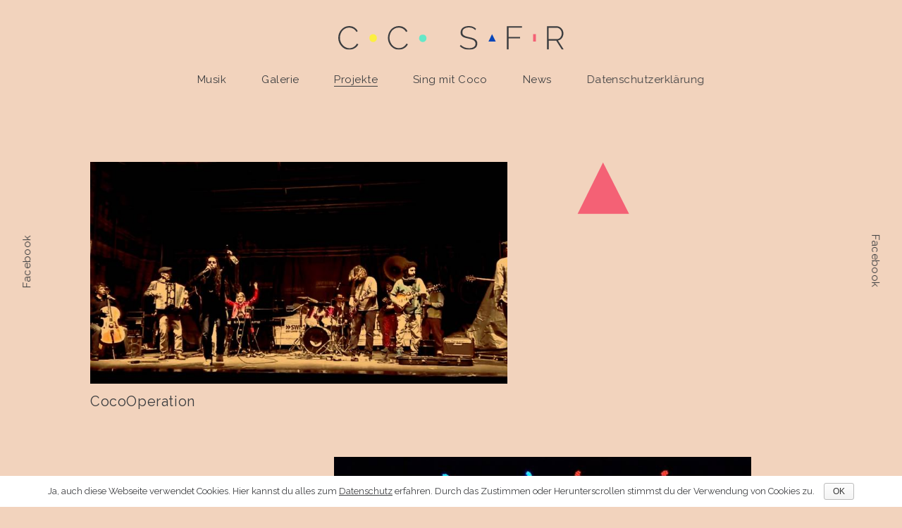

--- FILE ---
content_type: text/html; charset=UTF-8
request_url: http://cocosafir.de/category/projekte/
body_size: 9576
content:
<!DOCTYPE html>
<html lang="de">
<head>
<meta charset="UTF-8">
<meta name="viewport" content="width=device-width, initial-scale=1.0, maximum-scale=1.0, user-scalable=no">

<title>Coco SaFir &mdash; Projekte</title>

<link rel='dns-prefetch' href='//platform.instagram.com' />
<link rel='dns-prefetch' href='//s.w.org' />
<link rel="alternate" type="application/rss+xml" title="Coco SaFir &raquo; Projekte Kategorie-Feed" href="http://cocosafir.de/category/projekte/feed/" />
<link rel='stylesheet' id='ai1ec_style-css'  href='//cocosafir.de/wp-content/plugins/all-in-one-event-calendar/public/themes-ai1ec/vortex/css/ai1ec_parsed_css.css?ver=2.5.39' type='text/css' media='all' />
<link rel='stylesheet' id='wp-block-library-css'  href='http://cocosafir.de/wp-includes/css/dist/block-library/style.min.css?ver=5.1.19' type='text/css' media='all' />
<link rel='stylesheet' id='cookie-notice-front-css'  href='http://cocosafir.de/wp-content/plugins/cookie-notice/css/front.min.css?ver=5.1.19' type='text/css' media='all' />
<link rel='stylesheet' id='laycarousel-style-css'  href='http://cocosafir.de/wp-content/plugins/laytheme-carousel/frontend/assets/css/frontend.style.css?ver=1.4.1' type='text/css' media='all' />
<style id='laycarousel-style-inline-css' type='text/css'>
.lay-carousel-sink-parent .captions-wrap{ margin-top:0px;padding-left:0px; }
			.lay-carousel-sink-parent .numbers{ margin-top:10px; }
			.flickity-page-dots{ padding-top:10px; }.col .lay-carousel .slide-text{top:50%;bottom:auto;left:0;-webkit-transform:translateY(-50%);transform:translateY(-50%);}.lay-carousel .slide-text{ padding-left:0px; padding-right:0px; }.flickity-prev-next-button.next{ right:10px; }.flickity-prev-next-button.previous{ left:10px; }
</style>
<link rel='stylesheet' id='bodhi-svgs-attachment-css'  href='http://cocosafir.de/wp-content/plugins/svg-support/css/svgs-attachment.css?ver=5.1.19' type='text/css' media='all' />
<link rel='stylesheet' id='audioigniter-css'  href='http://cocosafir.de/wp-content/plugins/audioigniter/player/build/style.css?ver=1.5.0' type='text/css' media='all' />
<link rel='stylesheet' id='frontend-style-css'  href='http://cocosafir.de/wp-content/themes/lay/frontend/assets/css/frontend.style.css?ver=2.5.6' type='text/css' media='all' />
<link rel='stylesheet' id='css-root-style-css'  href='http://cocosafir.de/wp-content/themes/lay/style.css?ver=5.1.19' type='text/css' media='all' />
<script type='text/javascript' src='http://cocosafir.de/wp-includes/js/jquery/jquery.js?ver=1.12.4'></script>
<script type='text/javascript' src='http://cocosafir.de/wp-includes/js/jquery/jquery-migrate.min.js?ver=1.4.1'></script>
<script type='text/javascript'>
/* <![CDATA[ */
var cnArgs = {"ajaxurl":"http:\/\/cocosafir.de\/wp-admin\/admin-ajax.php","hideEffect":"fade","onScroll":"yes","onScrollOffset":"300","cookieName":"cookie_notice_accepted","cookieValue":"true","cookieTime":"2592000","cookiePath":"\/","cookieDomain":"","redirection":"","cache":"","refuse":"no","revoke_cookies":"0","revoke_cookies_opt":"automatic","secure":"0"};
/* ]]> */
</script>
<script type='text/javascript' src='http://cocosafir.de/wp-content/plugins/cookie-notice/js/front.min.js?ver=1.2.46'></script>
<script type='text/javascript'>
/* <![CDATA[ */
var cssTarget = "img.style-svg";
var ForceInlineSVGActive = "false";
/* ]]> */
</script>
<script type='text/javascript' src='http://cocosafir.de/wp-content/plugins/svg-support/js/min/svgs-inline-min.js?ver=1.0.0'></script>
<script type='text/javascript' src='http://cocosafir.de/wp-content/themes/lay/frontend/assets/js/vendor.min.js?ver=2.5.6'></script>
<script type='text/javascript'>
/* <![CDATA[ */
var passedDataHistory = {"titleprefix":"Coco SaFir \u2014 ","title":"Coco SaFir"};
var frontendPassedData = {"wpapinonce":"7514a368d4","wpapiroot":"http:\/\/cocosafir.de\/wp-json\/","playicon":"","simple_parallax":"on","templateDir":"http:\/\/cocosafir.de\/wp-content\/themes\/lay","pa_type":"icon","show_arrows":"","pt_textformat":"_Headline","pt_position":"below-image","pd_position":"below-image","projectsMeta":"{\"7\":[{\"title\":\"No Exitus\",\"url\":\"http:\\\/\\\/cocosafir.de\\\/coco-cafe-coco-bar\\\/\",\"id\":590,\"catid\":7,\"thumb\":{\"_265\":\"http:\\\/\\\/cocosafir.de\\\/wp-content\\\/uploads\\\/2019\\\/04\\\/31948995_1755747421129006_8989477167410708480_o1-265x199.jpg\",\"_512\":\"http:\\\/\\\/cocosafir.de\\\/wp-content\\\/uploads\\\/2019\\\/04\\\/31948995_1755747421129006_8989477167410708480_o1-512x384.jpg\",\"_768\":\"http:\\\/\\\/cocosafir.de\\\/wp-content\\\/uploads\\\/2019\\\/04\\\/31948995_1755747421129006_8989477167410708480_o1-768x576.jpg\",\"_1024\":\"http:\\\/\\\/cocosafir.de\\\/wp-content\\\/uploads\\\/2019\\\/04\\\/31948995_1755747421129006_8989477167410708480_o1-1024x768.jpg\",\"_1280\":\"http:\\\/\\\/cocosafir.de\\\/wp-content\\\/uploads\\\/2019\\\/04\\\/31948995_1755747421129006_8989477167410708480_o1-1280x960.jpg\",\"_1920\":\"http:\\\/\\\/cocosafir.de\\\/wp-content\\\/uploads\\\/2019\\\/04\\\/31948995_1755747421129006_8989477167410708480_o1-1920x1440.jpg\",\"_2560\":\"http:\\\/\\\/cocosafir.de\\\/wp-content\\\/uploads\\\/2019\\\/04\\\/31948995_1755747421129006_8989477167410708480_o1.jpg\",\"_3200\":\"http:\\\/\\\/cocosafir.de\\\/wp-content\\\/uploads\\\/2019\\\/04\\\/31948995_1755747421129006_8989477167410708480_o1.jpg\",\"_3840\":\"http:\\\/\\\/cocosafir.de\\\/wp-content\\\/uploads\\\/2019\\\/04\\\/31948995_1755747421129006_8989477167410708480_o1.jpg\",\"_4096\":\"http:\\\/\\\/cocosafir.de\\\/wp-content\\\/uploads\\\/2019\\\/04\\\/31948995_1755747421129006_8989477167410708480_o1.jpg\",\"full\":\"http:\\\/\\\/cocosafir.de\\\/wp-content\\\/uploads\\\/2019\\\/04\\\/31948995_1755747421129006_8989477167410708480_o1.jpg\"},\"thumbar\":0.75},{\"title\":\"CocoOperation\",\"url\":\"http:\\\/\\\/cocosafir.de\\\/cocooperation\\\/\",\"id\":329,\"catid\":7,\"thumb\":{\"_265\":\"http:\\\/\\\/cocosafir.de\\\/wp-content\\\/uploads\\\/2018\\\/04\\\/coco-safir-cocooperation-01-265x141.jpg\",\"_512\":\"http:\\\/\\\/cocosafir.de\\\/wp-content\\\/uploads\\\/2018\\\/04\\\/coco-safir-cocooperation-01-512x272.jpg\",\"_768\":\"http:\\\/\\\/cocosafir.de\\\/wp-content\\\/uploads\\\/2018\\\/04\\\/coco-safir-cocooperation-01-768x408.jpg\",\"_1024\":\"http:\\\/\\\/cocosafir.de\\\/wp-content\\\/uploads\\\/2018\\\/04\\\/coco-safir-cocooperation-01-1024x544.jpg\",\"_1280\":\"http:\\\/\\\/cocosafir.de\\\/wp-content\\\/uploads\\\/2018\\\/04\\\/coco-safir-cocooperation-01.jpg\",\"_1920\":\"http:\\\/\\\/cocosafir.de\\\/wp-content\\\/uploads\\\/2018\\\/04\\\/coco-safir-cocooperation-01.jpg\",\"_2560\":\"http:\\\/\\\/cocosafir.de\\\/wp-content\\\/uploads\\\/2018\\\/04\\\/coco-safir-cocooperation-01.jpg\",\"_3200\":\"http:\\\/\\\/cocosafir.de\\\/wp-content\\\/uploads\\\/2018\\\/04\\\/coco-safir-cocooperation-01.jpg\",\"_3840\":\"http:\\\/\\\/cocosafir.de\\\/wp-content\\\/uploads\\\/2018\\\/04\\\/coco-safir-cocooperation-01.jpg\",\"_4096\":\"http:\\\/\\\/cocosafir.de\\\/wp-content\\\/uploads\\\/2018\\\/04\\\/coco-safir-cocooperation-01.jpg\",\"full\":\"http:\\\/\\\/cocosafir.de\\\/wp-content\\\/uploads\\\/2018\\\/04\\\/coco-safir-cocooperation-01.jpg\"},\"thumbar\":0.5317324185248714},{\"title\":\"nICo+\",\"url\":\"http:\\\/\\\/cocosafir.de\\\/nico-plus\\\/\",\"id\":341,\"catid\":7,\"thumb\":{\"_265\":\"http:\\\/\\\/cocosafir.de\\\/wp-content\\\/uploads\\\/2018\\\/04\\\/nico-05-265x197.jpg\",\"_512\":\"http:\\\/\\\/cocosafir.de\\\/wp-content\\\/uploads\\\/2018\\\/04\\\/nico-05-512x380.jpg\",\"_768\":\"http:\\\/\\\/cocosafir.de\\\/wp-content\\\/uploads\\\/2018\\\/04\\\/nico-05-768x571.jpg\",\"_1024\":\"http:\\\/\\\/cocosafir.de\\\/wp-content\\\/uploads\\\/2018\\\/04\\\/nico-05-1024x761.jpg\",\"_1280\":\"http:\\\/\\\/cocosafir.de\\\/wp-content\\\/uploads\\\/2018\\\/04\\\/nico-05-1280x951.jpg\",\"_1920\":\"http:\\\/\\\/cocosafir.de\\\/wp-content\\\/uploads\\\/2018\\\/04\\\/nico-05.jpg\",\"_2560\":\"http:\\\/\\\/cocosafir.de\\\/wp-content\\\/uploads\\\/2018\\\/04\\\/nico-05.jpg\",\"_3200\":\"http:\\\/\\\/cocosafir.de\\\/wp-content\\\/uploads\\\/2018\\\/04\\\/nico-05.jpg\",\"_3840\":\"http:\\\/\\\/cocosafir.de\\\/wp-content\\\/uploads\\\/2018\\\/04\\\/nico-05.jpg\",\"_4096\":\"http:\\\/\\\/cocosafir.de\\\/wp-content\\\/uploads\\\/2018\\\/04\\\/nico-05.jpg\",\"full\":\"http:\\\/\\\/cocosafir.de\\\/wp-content\\\/uploads\\\/2018\\\/04\\\/nico-05.jpg\"},\"thumbar\":0.7430555555555556},{\"title\":\"Acapella_STREET_JAM\",\"url\":\"http:\\\/\\\/cocosafir.de\\\/acapella-street-jam\\\/\",\"id\":350,\"catid\":7,\"thumb\":{\"_265\":\"http:\\\/\\\/cocosafir.de\\\/wp-content\\\/uploads\\\/2018\\\/04\\\/coco-safir-sing-mit-coco-acapella-street-jam-to-go-02-265x173.jpg\",\"_512\":\"http:\\\/\\\/cocosafir.de\\\/wp-content\\\/uploads\\\/2018\\\/04\\\/coco-safir-sing-mit-coco-acapella-street-jam-to-go-02-512x334.jpg\",\"_768\":\"http:\\\/\\\/cocosafir.de\\\/wp-content\\\/uploads\\\/2018\\\/04\\\/coco-safir-sing-mit-coco-acapella-street-jam-to-go-02-768x501.jpg\",\"_1024\":\"http:\\\/\\\/cocosafir.de\\\/wp-content\\\/uploads\\\/2018\\\/04\\\/coco-safir-sing-mit-coco-acapella-street-jam-to-go-02-1024x667.jpg\",\"_1280\":\"http:\\\/\\\/cocosafir.de\\\/wp-content\\\/uploads\\\/2018\\\/04\\\/coco-safir-sing-mit-coco-acapella-street-jam-to-go-02-1280x834.jpg\",\"_1920\":\"http:\\\/\\\/cocosafir.de\\\/wp-content\\\/uploads\\\/2018\\\/04\\\/coco-safir-sing-mit-coco-acapella-street-jam-to-go-02.jpg\",\"_2560\":\"http:\\\/\\\/cocosafir.de\\\/wp-content\\\/uploads\\\/2018\\\/04\\\/coco-safir-sing-mit-coco-acapella-street-jam-to-go-02.jpg\",\"_3200\":\"http:\\\/\\\/cocosafir.de\\\/wp-content\\\/uploads\\\/2018\\\/04\\\/coco-safir-sing-mit-coco-acapella-street-jam-to-go-02.jpg\",\"_3840\":\"http:\\\/\\\/cocosafir.de\\\/wp-content\\\/uploads\\\/2018\\\/04\\\/coco-safir-sing-mit-coco-acapella-street-jam-to-go-02.jpg\",\"_4096\":\"http:\\\/\\\/cocosafir.de\\\/wp-content\\\/uploads\\\/2018\\\/04\\\/coco-safir-sing-mit-coco-acapella-street-jam-to-go-02.jpg\",\"full\":\"http:\\\/\\\/cocosafir.de\\\/wp-content\\\/uploads\\\/2018\\\/04\\\/coco-safir-sing-mit-coco-acapella-street-jam-to-go-02.jpg\"},\"thumbar\":0.6517016654598118}],\"11\":[{\"title\":\"Specials\",\"url\":\"http:\\\/\\\/cocosafir.de\\\/specials\\\/\",\"id\":410,\"catid\":11,\"thumb\":{\"_265\":\"http:\\\/\\\/cocosafir.de\\\/wp-content\\\/uploads\\\/2018\\\/04\\\/acapella-street-jam-to-go-01-265x353.jpg\",\"_512\":\"http:\\\/\\\/cocosafir.de\\\/wp-content\\\/uploads\\\/2018\\\/04\\\/acapella-street-jam-to-go-01-512x683.jpg\",\"_768\":\"http:\\\/\\\/cocosafir.de\\\/wp-content\\\/uploads\\\/2018\\\/04\\\/acapella-street-jam-to-go-01-768x1024.jpg\",\"_1024\":\"http:\\\/\\\/cocosafir.de\\\/wp-content\\\/uploads\\\/2018\\\/04\\\/acapella-street-jam-to-go-01-1024x1365.jpg\",\"_1280\":\"http:\\\/\\\/cocosafir.de\\\/wp-content\\\/uploads\\\/2018\\\/04\\\/acapella-street-jam-to-go-01-1280x1707.jpg\",\"_1920\":\"http:\\\/\\\/cocosafir.de\\\/wp-content\\\/uploads\\\/2018\\\/04\\\/acapella-street-jam-to-go-01-1920x2560.jpg\",\"_2560\":\"http:\\\/\\\/cocosafir.de\\\/wp-content\\\/uploads\\\/2018\\\/04\\\/acapella-street-jam-to-go-01.jpg\",\"_3200\":\"http:\\\/\\\/cocosafir.de\\\/wp-content\\\/uploads\\\/2018\\\/04\\\/acapella-street-jam-to-go-01.jpg\",\"_3840\":\"http:\\\/\\\/cocosafir.de\\\/wp-content\\\/uploads\\\/2018\\\/04\\\/acapella-street-jam-to-go-01.jpg\",\"_4096\":\"http:\\\/\\\/cocosafir.de\\\/wp-content\\\/uploads\\\/2018\\\/04\\\/acapella-street-jam-to-go-01.jpg\",\"full\":\"http:\\\/\\\/cocosafir.de\\\/wp-content\\\/uploads\\\/2018\\\/04\\\/acapella-street-jam-to-go-01.jpg\"},\"thumbar\":1.3333333333333333},{\"title\":\"Workshops\",\"url\":\"http:\\\/\\\/cocosafir.de\\\/workshops\\\/\",\"id\":412,\"catid\":11,\"thumb\":{\"_265\":\"http:\\\/\\\/cocosafir.de\\\/wp-content\\\/uploads\\\/2018\\\/04\\\/4fotorcoco-265x199.jpg\",\"_512\":\"http:\\\/\\\/cocosafir.de\\\/wp-content\\\/uploads\\\/2018\\\/04\\\/4fotorcoco-512x384.jpg\",\"_768\":\"http:\\\/\\\/cocosafir.de\\\/wp-content\\\/uploads\\\/2018\\\/04\\\/4fotorcoco-768x576.jpg\",\"_1024\":\"http:\\\/\\\/cocosafir.de\\\/wp-content\\\/uploads\\\/2018\\\/04\\\/4fotorcoco.jpg\",\"_1280\":\"http:\\\/\\\/cocosafir.de\\\/wp-content\\\/uploads\\\/2018\\\/04\\\/4fotorcoco.jpg\",\"_1920\":\"http:\\\/\\\/cocosafir.de\\\/wp-content\\\/uploads\\\/2018\\\/04\\\/4fotorcoco.jpg\",\"_2560\":\"http:\\\/\\\/cocosafir.de\\\/wp-content\\\/uploads\\\/2018\\\/04\\\/4fotorcoco.jpg\",\"_3200\":\"http:\\\/\\\/cocosafir.de\\\/wp-content\\\/uploads\\\/2018\\\/04\\\/4fotorcoco.jpg\",\"_3840\":\"http:\\\/\\\/cocosafir.de\\\/wp-content\\\/uploads\\\/2018\\\/04\\\/4fotorcoco.jpg\",\"_4096\":\"http:\\\/\\\/cocosafir.de\\\/wp-content\\\/uploads\\\/2018\\\/04\\\/4fotorcoco.jpg\",\"full\":\"http:\\\/\\\/cocosafir.de\\\/wp-content\\\/uploads\\\/2018\\\/04\\\/4fotorcoco.jpg\"},\"thumbar\":0.75},{\"title\":\"Unterricht\",\"url\":\"http:\\\/\\\/cocosafir.de\\\/unterricht\\\/\",\"id\":416,\"catid\":11,\"thumb\":{\"_265\":\"http:\\\/\\\/cocosafir.de\\\/wp-content\\\/uploads\\\/2018\\\/04\\\/29745067_1717216181648797_3228355893064709665_o-265x238.jpg\",\"_512\":\"http:\\\/\\\/cocosafir.de\\\/wp-content\\\/uploads\\\/2018\\\/04\\\/29745067_1717216181648797_3228355893064709665_o-512x460.jpg\",\"_768\":\"http:\\\/\\\/cocosafir.de\\\/wp-content\\\/uploads\\\/2018\\\/04\\\/29745067_1717216181648797_3228355893064709665_o-768x691.jpg\",\"_1024\":\"http:\\\/\\\/cocosafir.de\\\/wp-content\\\/uploads\\\/2018\\\/04\\\/29745067_1717216181648797_3228355893064709665_o-1024x921.jpg\",\"_1280\":\"http:\\\/\\\/cocosafir.de\\\/wp-content\\\/uploads\\\/2018\\\/04\\\/29745067_1717216181648797_3228355893064709665_o-1280x1151.jpg\",\"_1920\":\"http:\\\/\\\/cocosafir.de\\\/wp-content\\\/uploads\\\/2018\\\/04\\\/29745067_1717216181648797_3228355893064709665_o.jpg\",\"_2560\":\"http:\\\/\\\/cocosafir.de\\\/wp-content\\\/uploads\\\/2018\\\/04\\\/29745067_1717216181648797_3228355893064709665_o.jpg\",\"_3200\":\"http:\\\/\\\/cocosafir.de\\\/wp-content\\\/uploads\\\/2018\\\/04\\\/29745067_1717216181648797_3228355893064709665_o.jpg\",\"_3840\":\"http:\\\/\\\/cocosafir.de\\\/wp-content\\\/uploads\\\/2018\\\/04\\\/29745067_1717216181648797_3228355893064709665_o.jpg\",\"_4096\":\"http:\\\/\\\/cocosafir.de\\\/wp-content\\\/uploads\\\/2018\\\/04\\\/29745067_1717216181648797_3228355893064709665_o.jpg\",\"full\":\"http:\\\/\\\/cocosafir.de\\\/wp-content\\\/uploads\\\/2018\\\/04\\\/29745067_1717216181648797_3228355893064709665_o.jpg\"},\"thumbar\":0.8993055555555556}]}","siteTitle":"Coco SaFir","rowgutter_mu":"%","topFrameMu":"%","bottomFrameMu":"%","nav_amount":"3","nav_customizer_properties":{"nav_hidewhenscrollingdown":"","nav_hidewhenscrollingdown_second_menu":"","nav_hidewhenscrollingdown_third_menu":"","nav_hidewhenscrollingdown_fourth_menu":"","nav_hidewhenscrolling_show_on_mouseover":true,"nav_hidewhenscrolling_show_on_mouseover_second_menu":true,"nav_hidewhenscrolling_show_on_mouseover_third_menu":true,"nav_hidewhenscrolling_show_on_mouseover_fourth_menu":true,"nav_hide":false,"nav_hide_second_menu":0,"nav_hide_third_menu":0,"nav_hide_fourth_menu":0,"nav_position":"top-center","nav_position_second_menu":"top-center","nav_position_third_menu":"top-center","nav_position_fourth_menu":"top-right"},"st_hidewhenscrollingdown":"","st_hide":"0","navbar_hide":"1","navbar_position":"top","navbar_hidewhenscrollingdown":"1","st_position":"top-center","footer_active_in_projects":"individual","footer_active_in_pages":"individual","footer_active_in_categories":"individual","projectsFooterId":"","pagesFooterId":"","categoriesFooterId":"","individual_project_footers":"{\"98\":\"96\",\"96\":\"\",\"166\":\"383\",\"167\":\"\",\"178\":\"\",\"185\":\"178\",\"186\":\"\",\"189\":\"245\",\"191\":\"178\",\"210\":\"\",\"229\":\"\",\"245\":\"\",\"268\":\"178\",\"288\":\"178\",\"289\":\"\",\"298\":\"\",\"303\":\"398\",\"305\":\"298\",\"307\":\"383\",\"309\":\"403\",\"325\":\"\",\"326\":\"\",\"327\":\"\",\"329\":\"402\",\"341\":\"402\",\"350\":\"402\",\"357\":\"\",\"364\":\"298\",\"368\":\"401\",\"383\":\"\",\"394\":\"383\",\"396\":\"383\",\"398\":\"\",\"400\":\"\",\"401\":\"\",\"402\":\"\",\"403\":\"\",\"410\":\"400\",\"412\":\"400\",\"416\":\"400\",\"574\":\"\",\"573\":\"394\",\"575\":\"\",\"572\":\"403\",\"577\":\"\",\"576\":\"\",\"581\":\"\",\"580\":\"\",\"590\":\"402\",\"612\":\"\",\"611\":\"\",\"623\":\"\"}","individual_page_footers":"{\"46\":\"\",\"18\":\"46\",\"48\":\"\",\"19\":\"\",\"22\":\"\",\"23\":\"\",\"76\":\"\",\"77\":\"\",\"78\":\"\",\"96\":\"\",\"98\":\"96\",\"166\":\"383\",\"167\":\"\",\"178\":\"\",\"185\":\"178\",\"186\":\"\",\"189\":\"245\",\"191\":\"178\",\"210\":\"\",\"229\":\"\",\"245\":\"\",\"268\":\"178\",\"288\":\"178\",\"289\":\"\",\"298\":\"\",\"303\":\"398\",\"305\":\"298\",\"307\":\"383\",\"309\":\"403\",\"325\":\"\",\"326\":\"\",\"327\":\"\",\"329\":\"402\",\"341\":\"402\",\"350\":\"402\",\"357\":\"\",\"364\":\"298\",\"368\":\"401\",\"383\":\"\",\"394\":\"383\",\"396\":\"383\",\"398\":\"\",\"400\":\"\",\"401\":\"\",\"402\":\"\",\"403\":\"\",\"410\":\"400\",\"412\":\"400\",\"416\":\"400\",\"574\":\"\",\"573\":\"394\",\"575\":\"\",\"572\":\"403\",\"577\":\"\",\"576\":\"\",\"581\":\"\",\"580\":\"\",\"590\":\"402\",\"612\":\"\",\"611\":\"\",\"623\":\"\"}","individual_category_footers":"{\"1\":\"401\",\"7\":\"402\",\"11\":\"400\",\"12\":\"401\"}","prevnext_navigate_through":"same_category","navigation_transition_duration":"300","activate_project_description":"","fi_mo_touchdevice_behaviour":"mo_dont_show","image_loading":"lazy_load","cover_active_in_projects":"individual","cover_active_in_pages":"individual","cover_active_in_categories":"off","cover_individual_project_ids":"[191,210,185]","cover_individual_page_ids":"[191,210,185]","cover_individual_category_ids":"null","cover_scrolldown_on_click":"on","cover_darken_when_scrolling":"","cover_parallaxmove_when_scrolling":"on","cover_disable_for_phone":"","misc_options_cover":"","misc_options_max_width_apply_to_logo_and_nav":"","maxwidth":"0","frame_leftright":"10","m_st_fontfamily":"'Raleway', sans-serif","misc_options_showoriginalimages":"","phone_layout_active":"on","misc_options_thumbnail_video":"","misc_options_thumbnail_mouseover_image":"","breakpoint":"600","tabletbreakpoint":"1024","shortcodes":[{"cont":"[ai1ec view=\"monthly\"]","shortcodeid":1556883205166,"info":{"type":"post","layouttype":"desktop","id":623}},{"cont":"[gwolle_gb]","shortcodeid":1556708855993,"info":{"type":"post","layouttype":"desktop","id":611}},{"cont":"[mailpoet_form id=\"1\"]","shortcodeid":1556647039929,"info":{"type":"post","layouttype":"desktop","id":580}},{"cont":"[ninja_form id=1]","shortcodeid":1556645285312,"info":{"type":"post","layouttype":"desktop","id":576}},{"cont":"[ninja_form id=1]","shortcodeid":1556645285312,"info":{"type":"post","layouttype":"phone","id":576}},{"cont":"[ai_playlist id=\"432\"]","shortcodeid":1524672031968,"info":{"type":"post","layouttype":"desktop","id":303}},{"cont":"[ai_playlist id=\"432\"]","shortcodeid":1524672031968,"info":{"type":"post","layouttype":"phone","id":303}}],"bg_color":"#ffffff","bg_image":"","is_customize":"","use_desktop_menu_as_mobile_menu":"","mobile_hide_menubar":"0","mobile_menubar_height":"75","siteUrl":"http:\/\/cocosafir.de","ajax_url":"http:\/\/cocosafir.de\/wp-admin\/admin-ajax.php","intro_active":"1","intro_duration":"500","intro_hide_after":"5000","intro_attachment_id":"483","is_ssl":"","has_www":"0","is_qtranslate_active":""};
/* ]]> */
</script>
<script type='text/javascript' src='http://cocosafir.de/wp-content/themes/lay/frontend/assets/js/frontend.app.min.js?ver=2.5.6'></script>
<script type='text/javascript' src='https://platform.instagram.com/en_US/embeds.js?ver=5.1.19'></script>
<script type='text/javascript' src='http://cocosafir.de/wp-content/plugins/laytheme-carousel/frontend/assets/js/vendor/flickity.js?ver=5.1.19'></script>
<link rel='https://api.w.org/' href='http://cocosafir.de/wp-json/' />
<link rel="EditURI" type="application/rsd+xml" title="RSD" href="http://cocosafir.de/xmlrpc.php?rsd" />
<link rel="wlwmanifest" type="application/wlwmanifest+xml" href="http://cocosafir.de/wp-includes/wlwmanifest.xml" /> 
<meta name="generator" content="WordPress 5.1.19" />
<!-- default text format "Default" -->
					<style>
						.lay-textformat-parent > *, ._Default{
							font-family:'Raleway', sans-serif;color:#3d3e40;letter-spacing:0.03em;line-height:1.5;font-weight:500;text-align:left;text-indent:0em;padding: 0;text-transform:none;font-style:normal;text-decoration: none;border-bottom: none;
						}.lay-textformat-parent > *, ._Default{
							font-family:'Raleway', sans-serif;color:#3d3e40;letter-spacing:0.03em;line-height:1.5;font-weight:500;text-align:left;text-indent:0em;padding: 0;text-transform:none;font-style:normal;text-decoration: none;border-bottom: none;
						}
						.lay-textformat-parent > *:last-child, ._Default:last-child{
							margin-bottom: 0;
						}
						@media (min-width: 601px){
							.lay-textformat-parent > *, ._Default{
								font-size:15px;margin:0px 0 20px 0;
							}
							.lay-textformat-parent > *:last-child, ._Default:last-child{
								margin-bottom: 0;
							}
						}
						@media (max-width: 600px){
							.lay-textformat-parent > *, ._Default{
								font-size:15px;margin:0px 0 20px 0;
							}
							.lay-textformat-parent > *:last-child, ._Default:last-child{
								margin-bottom: 0;
							}
						}</style><!-- custom text formats -->
			<style>
				._Headline{font-family:'Raleway', sans-serif;color:#3d3e40;letter-spacing:0.03em;line-height:1.5;font-weight:500;text-align:left;text-indent:0em;padding: 0;text-transform:none;font-style:normal;text-decoration: none;border-bottom: none;}@media (min-width: 601px){._Headline{font-size:20px;margin:0px 0 25px 0;}
							._Headline:last-child{
								margin-bottom: 0;
							}
						}@media (max-width: 600px){._Headline{font-size:20px;margin:0px 0 25px 0;}
							._Headline:last-child{
								margin-bottom: 0;
							}
						}._HeadlineCharacter{font-family:'Raleway', sans-serif;color:#3d3e40;letter-spacing:0.03em;line-height:1.5;font-weight:500;text-align:left;text-indent:0em;padding: 0;text-transform:none;font-style:normal;text-decoration: none;border-bottom: none;}@media (min-width: 601px){._HeadlineCharacter{font-size:20px;margin:0px 0 25px 0;}
							._HeadlineCharacter:last-child{
								margin-bottom: 0;
							}
						}@media (max-width: 600px){._HeadlineCharacter{font-size:20px;margin:0px 0 25px 0;}
							._HeadlineCharacter:last-child{
								margin-bottom: 0;
							}
						}._HeadlineBig{font-family:'Raleway', sans-serif;color:#3d3e40;letter-spacing:0.03em;line-height:1.5;font-weight:500;text-align:left;text-indent:0em;padding: 0;text-transform:none;font-style:normal;text-decoration: none;border-bottom: none;}@media (min-width: 601px){._HeadlineBig{font-size:35px;margin:0px 0 25px 0;}
							._HeadlineBig:last-child{
								margin-bottom: 0;
							}
						}@media (max-width: 600px){._HeadlineBig{font-size:25px;margin:0px 0 25px 0;}
							._HeadlineBig:last-child{
								margin-bottom: 0;
							}
						}
			</style><!-- webfonts -->
		<style type="text/css"></style><link href="https://fonts.googleapis.com/css?family=Raleway" rel="stylesheet"><!-- lay media query styles -->
		<style>
			@media (min-width: 601px){
				
.sitetitle.txt .sitetitle-txt-inner {
  margin-top: 0;
  margin-bottom: 0; }

.row._100vh, .row._100vh.empty {
  min-height: 100vh; }
  .row._100vh .row-inner, .row._100vh .column-wrap:not(.stack-wrap), .row._100vh.empty .row-inner, .row._100vh.empty .column-wrap:not(.stack-wrap) {
    min-height: 100vh; }

nav.laynav li {
  display: inline-block; }

nav.laynav {
  white-space: nowrap; }

.burger {
  display: none; }

.mobile-title {
  display: none; }

.navbar {
  position: fixed;
  z-index: 10;
  width: 100%;
  -webkit-transform: translateZ(0);
          transform: translateZ(0); }

nav.mobile-nav {
  display: none; }

.sitetitle.txt .sitetitle-txt-inner span, nav.laynav span {
  border-bottom-style: solid; }

html.flexbox .column-wrap {
  display: -webkit-box;
  display: -webkit-flex;
  display: -ms-flexbox;
  display: flex; }

html.flexbox .column-wrap .stack-wrap {
  display: block; }

html.flexbox .col.align-middle {
  -webkit-align-self: center;
  -ms-flex-item-align: center;
      align-self: center;
  position: relative; }

html.flexbox .col.align-top {
  -webkit-align-self: flex-start;
      -ms-flex-item-align: start;
          align-self: flex-start; }

html.flexbox .col.align-bottom {
  -webkit-align-self: flex-end;
      -ms-flex-item-align: end;
          align-self: flex-end; }

html.no-flexbox .col.align-middle {
  position: relative;
  vertical-align: top; }

html.no-flexbox .col.align-top {
  vertical-align: top; }

html.no-flexbox .col.align-bottom {
  vertical-align: bottom; }

._100vh :not(.stack-element) > .col[data-type="text"] {
  position: absolute !important;
  margin-left: 0 !important;
  z-index: 1; }

._100vh :not(.stack-element) > .col[data-type="text"].align-top {
  top: 0; }

._100vh :not(.stack-element) > .col[data-type="text"].align-middle {
  top: 50%;
  -webkit-transform: translateY(-50%);
      -ms-transform: translateY(-50%);
          transform: translateY(-50%); }

._100vh :not(.stack-element) > .col[data-type="text"].align-bottom {
  bottom: 0; }


	 		}
	 		@media (max-width: 600px){
	 			
.tagline {
  display: none; }

body {
  -webkit-box-sizing: border-box;
          box-sizing: border-box; }

.fp-section.row._100vh, .fp-section.row._100vh.empty {
  min-height: 0; }
  .fp-section.row._100vh .row-inner, .fp-section.row._100vh.empty .row-inner {
    min-height: 0 !important; }

.nocustomphonegrid .col {
  width: 100%;
  margin: 0 0 5% 0;
  -webkit-transform: translate(0, 0) !important;
      -ms-transform: translate(0, 0) !important;
          transform: translate(0, 0) !important; }

html.flexbox .nocustomphonegrid .row._100vh.one-col-row .column-wrap {
  display: -webkit-box;
  display: -webkit-flex;
  display: -ms-flexbox;
  display: flex; }

html.flexbox .nocustomphonegrid .row._100vh.one-col-row .col.align-middle {
  -webkit-align-self: center;
  -ms-flex-item-align: center;
      align-self: center;
  position: relative; }

html.flexbox .nocustomphonegrid .row._100vh.one-col-row .col.align-bottom {
  -webkit-align-self: flex-end;
  -ms-flex-item-align: end;
      align-self: flex-end;
  position: relative; }

html.flexbox .nocustomphonegrid .row._100vh.one-col-row .col.align-top {
  -webkit-align-self: flex-start;
  -ms-flex-item-align: start;
      align-self: flex-start;
  position: relative; }

.nocustomphonegrid .row {
  padding-left: 5vw;
  padding-right: 5vw;
  -webkit-box-sizing: border-box;
          box-sizing: border-box;
  display: block; }

.nocustomphonegrid .row:last-child .col:last-child {
  margin-bottom: 0 !important; }

html.flexbox .hascustomphonegrid .column-wrap {
  display: -webkit-box;
  display: -webkit-flex;
  display: -ms-flexbox;
  display: flex; }

html.flexbox .hascustomphonegrid .col.align-middle {
  -webkit-align-self: center;
  -ms-flex-item-align: center;
      align-self: center;
  position: relative; }

html.flexbox .hascustomphonegrid .col.align-top {
  -webkit-align-self: flex-start;
      -ms-flex-item-align: start;
          align-self: flex-start; }

html.flexbox .hascustomphonegrid .col.align-bottom {
  -webkit-align-self: flex-end;
      -ms-flex-item-align: end;
          align-self: flex-end; }

html.no-flexbox .hascustomphonegrid .col.align-middle {
  position: relative;
  vertical-align: top; }

html.no-flexbox .hascustomphonegrid .col.align-top {
  vertical-align: top; }

html.no-flexbox .hascustomphonegrid .col.align-bottom {
  vertical-align: bottom; }

.row-inner {
  -webkit-box-sizing: border-box;
          box-sizing: border-box; }

.title a, .title {
  opacity: 1; }

.sitetitle {
  display: none; }

.navbar {
  display: block;
  top: 0;
  left: 0;
  bottom: auto;
  right: auto;
  width: 100%;
  z-index: 30;
  border-bottom-style: solid;
  border-bottom-width: 1px; }

.mobile-title.image {
  font-size: 0; }

.mobile-title.text {
  line-height: 1;
  display: -webkit-inline-box;
  display: -webkit-inline-flex;
  display: -ms-inline-flexbox;
  display: inline-flex; }
  .mobile-title.text > span {
    -webkit-align-self: center;
        -ms-flex-item-align: center;
            align-self: center; }

.mobile-title {
  z-index: 31;
  display: inline-block;
  -webkit-box-sizing: border-box;
          box-sizing: border-box; }
  .mobile-title img {
    -webkit-box-sizing: border-box;
            box-sizing: border-box;
    height: 100%; }

nav.primary, nav.second_menu, nav.third_menu, nav.fourth_menu {
  display: none; }

body.use-desktop-menu-as-mobile-menu .burger {
  display: none; }

body.use-desktop-menu-as-mobile-menu nav.mobile-nav {
  z-index: 35;
  line-height: 1;
  white-space: nowrap; }
  body.use-desktop-menu-as-mobile-menu nav.mobile-nav li {
    vertical-align: top; }
  body.use-desktop-menu-as-mobile-menu nav.mobile-nav li:last-child {
    margin-right: 0 !important;
    margin-bottom: 0 !important; }
  body.use-desktop-menu-as-mobile-menu nav.mobile-nav ul {
    list-style-type: none;
    margin: 0;
    padding: 0;
    font-size: 0; }
  body.use-desktop-menu-as-mobile-menu nav.mobile-nav a {
    text-decoration: none; }
  body.use-desktop-menu-as-mobile-menu nav.mobile-nav span {
    border-bottom-style: solid;
    border-bottom-width: 0; }

body.use-mobile-menu nav.mobile-nav.transition {
  -webkit-transition: -webkit-transform 400ms ease;
  transition: -webkit-transform 400ms ease;
  -o-transition: transform 400ms ease;
  transition: transform 400ms ease;
  transition: transform 400ms ease, -webkit-transform 400ms ease; }

body.use-mobile-menu nav.mobile-nav::-webkit-scrollbar {
  display: none; }

body.use-mobile-menu nav.mobile-nav {
  overflow-y: scroll;
  -webkit-overflow-scrolling: touch;
  white-space: normal;
  width: 100%;
  left: 0;
  bottom: auto;
  -webkit-transform: translateY(-99999px);
      -ms-transform: translateY(-99999px);
          transform: translateY(-99999px); }
  body.use-mobile-menu nav.mobile-nav .current-menu-item {
    opacity: 1; }
  body.use-mobile-menu nav.mobile-nav li {
    text-align: center;
    display: block;
    margin-right: 0;
    margin-bottom: 0;
    padding: 0; }
    body.use-mobile-menu nav.mobile-nav li a {
      display: block;
      padding: 10px;
      opacity: 1;
      border-bottom-style: solid;
      border-bottom-width: 1px;
      -webkit-transition: background-color 200ms ease;
      -o-transition: background-color 200ms ease;
      transition: background-color 200ms ease;
      margin: 0;
      text-align: center; }
    body.use-mobile-menu nav.mobile-nav li a:hover {
      opacity: 1; }
    body.use-mobile-menu nav.mobile-nav li a .span-wrap {
      border-bottom: none; }
    body.use-mobile-menu nav.mobile-nav li a:hover .span-wrap {
      border-bottom: none; }

.hascustomphonegrid ._100vh :not(.stack-element) > .col[data-type="text"] {
  position: absolute !important;
  margin-left: 0 !important;
  z-index: 1; }

.hascustomphonegrid ._100vh :not(.stack-element) > .col[data-type="text"].align-top {
  top: 0; }

.hascustomphonegrid ._100vh :not(.stack-element) > .col[data-type="text"].align-middle {
  top: 50%;
  -webkit-transform: translateY(-50%);
      -ms-transform: translateY(-50%);
          transform: translateY(-50%); }

.hascustomphonegrid ._100vh :not(.stack-element) > .col[data-type="text"].align-bottom {
  bottom: 0; }


	 		}
 		</style><!-- customizer css -->
        <style>
            .title{opacity: 1;}.title { text-align:left; }.below-image .title { margin-top:10px; }.above-image .title { margin-bottom:10px; }.title { line-height:1.5; }.thumb .descr{
                -webkit-transition: all 400ms ease-out;
                -moz-transition: all 400ms ease-out;
                transition: all 400ms ease-out;
            }.descr{opacity: 1;}.descr { margin-top:0px; }.thumb .ph span { background-color:#ffffff; }.no-touchdevice .thumb:hover .ph span, .touchdevice .thumb.hover .ph span{opacity: 0.5;}.thumb .ph span{
                -webkit-transition: all 400ms ease-out;
                -moz-transition: all 400ms ease-out;
                transition: all 400ms ease-out;
            }.no-touchdevice .thumb:hover img, .touchdevice .thumb.hover img,
                .no-touchdevice .thumb:hover video, .touchdevice .thumb.hover video{
                    -webkit-transform: translateZ(0) scale(1.05);
                    -moz-transform: translateZ(0) scale(1.05);
                    -ms-transform: translateZ(0) scale(1.05);
                    -o-transform: translateZ(0) scale(1.05);
                    transform: translateZ(0) scale(1.05);
                }body, #footer-region, #rows-region, #cover-region { background-color:#ffffff; }.lay-textformat-parent a, a.projectlink .lay-textformat-parent>* { color:#3d3e40; }.lay-textformat-parent a, a.projectlink .lay-textformat-parent>* { border-bottom-width:1px; }
            @media (min-width: 601px){.sitetitle-txt-inner { font-size:45px; }.sitetitle-txt-inner { font-weight:500; }.sitetitle-txt-inner { letter-spacing:0.03em; }.sitetitle-txt-inner { color:#3d3e40; }.sitetitle-txt-inner { font-family:'Raleway', sans-serif; }.sitetitle-txt-inner { text-align:left; }.sitetitle { top:2.9vw; }.sitetitle { left:5%; }.sitetitle { right:5%; }.sitetitle { bottom:16px; }.sitetitle img { width:25vw; }.sitetitle{opacity: 1;}.sitetitle{bottom: auto; right: auto; left: 50%;
                    -webkit-transform: translateX(-50%);
                    -moz-transform: translateX(-50%);
                    -ms-transform: translateX(-50%);
                    -o-transform: translateX(-50%);
                    transform: translateX(-50%);}.sitetitle{position: fixed;}.sitetitle{display: block;}.sitetitle.txt .sitetitle-txt-inner span { border-bottom-width:0px; }.sitetitle.img { text-align:center; }.sitetitle.txt:hover .sitetitle-txt-inner span, .sitetitle:hover .tagline { color:#3d3e40; }.sitetitle:hover{opacity: 1;}.sitetitle.txt:hover .sitetitle-txt-inner span { border-bottom-width:0px; }.tagline { margin-top:5px; }.tagline{opacity: 1;}nav.primary{display: block;}nav.primary { left:2%; }nav.primary { right:5%; }nav.primary { bottom:16px; }nav.primary li { margin-right:50px; }nav.primary{position: fixed;}nav.primary a{opacity: 1;}nav.primary li{display: inline-block;}nav.primary { top:8vw; }nav.primary{bottom: auto; right: auto; left: 50%;
                    -webkit-transform: translateX(-50%);
                    -moz-transform: translateX(-50%);
                    -ms-transform: translateX(-50%);
                    -o-transform: translateX(-50%);
                    transform: translateX(-50%);}nav.primary a span { border-bottom-width:0px; }nav.second_menu{display: block;}nav.second_menu { left:5%; }nav.second_menu { right:5%; }nav.second_menu { bottom:16px; }nav.second_menu li { margin-right:20px; }nav.second_menu{position: fixed;}nav.second_menu a{opacity: 1;}nav.second_menu li{display: inline-block;}nav.second_menu { top:0vw; }nav.second_menu{bottom: auto; right: auto; left: 50%;
                    -webkit-transform: translateX(-50%);
                    -moz-transform: translateX(-50%);
                    -ms-transform: translateX(-50%);
                    -o-transform: translateX(-50%);
                    transform: translateX(-50%);}nav.second_menu a span { border-bottom-width:0px; }nav.third_menu{display: block;}nav.third_menu { left:5%; }nav.third_menu { right:5%; }nav.third_menu { bottom:16px; }nav.third_menu li { margin-right:20px; }nav.third_menu{position: fixed;}nav.third_menu a{opacity: 1;}nav.third_menu li{display: inline-block;}nav.third_menu { top:0vw; }nav.third_menu{bottom: auto; right: auto; left: 50%;
                    -webkit-transform: translateX(-50%);
                    -moz-transform: translateX(-50%);
                    -ms-transform: translateX(-50%);
                    -o-transform: translateX(-50%);
                    transform: translateX(-50%);}nav.third_menu a span { border-bottom-width:0px; }nav.laynav .current-menu-item>a { color:#3d3e40; }nav.laynav .current-menu-item>a { font-weight:500; }nav.laynav .current-menu-item>a span { border-bottom-color:#3d3e40; }nav.laynav .current-menu-item>a span { border-bottom-width:1px; }nav.laynav .current-menu-item>a{opacity: 1;}nav.laynav a:hover { color:#3d3e40; }nav.laynav a:hover span { border-bottom-color:#3d3e40; }nav.laynav a:hover span { border-bottom-width:1px; }nav.laynav a:hover{opacity: 1;}.navbar{ top:0; bottom: auto; }.navbar{opacity: 0.5;}.navbar { height:15vw; }.navbar{display: none;}.navbar{
                -webkit-transition: top 350ms ease, bottom 350ms ease;
                -moz-transition: top 350ms ease, bottom 350ms ease;
                transition: top 350ms ease, bottom 350ms ease;
            }.navbar { background-color:#ffffff; }.navbar { border-color:#0846b9; }.lay-textformat-parent a:hover, a.projectlink .lay-textformat-parent>*:hover { color:#3d3e40; }.lay-textformat-parent a:hover, a.projectlink .lay-textformat-parent>*:hover { border-bottom-width:0px; }.lay-textformat-parent a:hover, a.projectlink .lay-textformat-parent>*:hover{opacity: 1;}}
            @media (max-width: 600px){.nocustomphonegrid .col { margin-bottom:5%; }.nocustomphonegrid .row.empty._100vh { margin-bottom:5%; }.nocustomphonegrid .row.has-background { margin-bottom:5%; }body.hascover #main-region.nocustomphonegrid #rows-region #grid { padding-top:5%; }.nocustomphonegrid .row { padding-left:5vw; }.nocustomphonegrid .row { padding-right:5vw; }body.hascover #main-region.nocustomphonegrid #cover-region .row-inner { padding-top:5%; }body.nocover #main-region.nocustomphonegrid .row:first-child .row-inner { padding-top:5%; }body.hasfooter #footer-region.nocustomphonegrid .row:first-child { padding-top:5%; }body.nofooter.mainregion-nocustomphonegrid #footer-region { padding-bottom:5%; }body.hasfooter.mainregion-hascustomphonegrid.footerregion-nocustomphonegrid #footer-region { padding-bottom:5%; }body.hasfooter.mainregion-nocustomphonegrid.footerregion-nocustomphonegrid #footer-region { padding-bottom:5%; }nav.mobile-nav, .navbar, .burger{position: fixed;}.mobile-title.image img { height:20px; }.mobile-title.text { font-family:'Raleway', sans-serif; }.mobile-title.text { font-size:25px; }.mobile-title.text { font-weight:500; }.mobile-title.text { color:#3d3e40; }.mobile-title.text { letter-spacing:0.03em; }.mobile-title{position:fixed;}.mobile-title { top:28px; }.mobile-title { left:46px; }.navbar{
                text-align: left;
            }
            .mobile-title{
                text-align:left; padding: 0 44px 0 0;
            }.burger{top:27.5px;}body{padding-top:75px}.navbar { height:75px; }.navbar{background-color:rgba(255,255,255,1)}.navbar { border-bottom-color:#ededed; }.burger span, .burger span:before, .burger span:after { background-color:#3d3e40; }.navbar{border-bottom-width: 0;}nav.mobile-nav li a { border-bottom-color:#ededed; }nav.mobile-nav a { color:#3d3e40; }nav.mobile-nav li>a{background-color:rgba(255,255,255,1)}nav.mobile-nav li.current-menu-item>a{background-color:rgba(237,237,237,1)}nav.mobile-nav li a { font-size:15px; }}
        </style><!-- intro style -->
		<style>
		.intro-image {
		  background-size: cover;
		  background-position: center;
		  position: absolute;
		  top: 0;
		  left: 0;
		  right: 0;
		  bottom: 0;
		}

		.intro-video{
			position: absolute;
			width: 100%;
			height: 100%;
			top: 0;
			left: 0;
			object-fit: cover;
		}

		.intro-wrap{
		  position: fixed;
		  top: 0;
		  left: 0;
		  right: 0;
		  bottom: 0;
		  z-index: 99;
		  -webkit-transform: scale(1);
		  transform: scale(1);
		  cursor: pointer;
		  opacity: 1;
		  overflow: hidden;
		}

		.intro-svg-overlay{
		  position: absolute;
		  top: 50%;
		  left: 50%;
		  -webkit-transform: translate(-50%, -50%);
		  transform: translate(-50%, -50%);
		}.intro-wrap.hide{
					-webkit-transform: translateY(-100vh);
					transform: translateY(-100vh);
				}.intro-wrap{
			transition: all 500ms ease;
			-webkit-transition: all 500ms ease;
		}.intro-svg-overlay{width:100%;}@media (max-width: 600px){
			.intro-desktop{
				display: none;
			}
			.intro-phone{
				display: block;
			}
		}
		@media (min-width: 601px){
			.intro-desktop{
				display: block;
			}
			.intro-phone{
				display: none;
			}
		}</style><!-- horizontal lines -->
		<style>
			.lay-hr{
				height:1px;
				background-color:#3d3e40;
			}
		</style><link rel="icon" href="http://cocosafir.de/wp-content/uploads/2018/04/cropped-coco-safir-favicon-32x32.jpg" sizes="32x32" />
<link rel="icon" href="http://cocosafir.de/wp-content/uploads/2018/04/cropped-coco-safir-favicon-192x192.jpg" sizes="192x192" />
<link rel="apple-touch-icon-precomposed" href="http://cocosafir.de/wp-content/uploads/2018/04/cropped-coco-safir-favicon-180x180.jpg" />
<meta name="msapplication-TileImage" content="http://cocosafir.de/wp-content/uploads/2018/04/cropped-coco-safir-favicon-270x270.jpg" />
		<style type="text/css" id="wp-custom-css">
			
		</style>
		<meta property="og:title" content="Coco SaFir">
		<meta property="og:site_name" content="Coco SaFir"><meta name="twitter:card" content="summary">
			<meta name="twitter:title" content="Coco SaFir"><!-- custom css for desktop version --><style>@media (min-width: 601px){/* Pull-down Menu */
nav.primary .sub-menu {
    display: none;
    position: absolute;
    left: 0;
    top: 20px;
    padding: 10px 0 0 0;
}

nav.primary .sub-menu li{
    margin-bottom: 10px;
    display: block;
}

.menu-item:hover .sub-menu{
    display: block;
}

li.menu-item-has-children{
    position: relative;
}

/* 90° Second Menu */
nav.second_menu {
    position: fixed;
    top: 50%;
    left: 97%;
} 

nav.second_menu li {
    -moz-transform: rotate(90);
    -ms-transform: rotate(90deg);
    -o-transform: rotate(90deg);
    -webkit-transform: rotate(90deg);
    transform: rotate(90deg);
}

nav.third_menu {
    position: fixed;
    top: 50%;
    left: 3%;
} 

nav.third_menu li {
    -moz-transform: rotate(-90);
    -ms-transform: rotate(-90deg);
    -o-transform: rotate(-90deg);
    -webkit-transform: rotate(-90deg);
    transform: rotate(-90deg);
}

.symbols {
    z-index: 100;
}}</style><!-- custom css for mobile version --><style>@media (max-width: 600px){/* Hide Submenu*/

.mobile-title.text {
    font-size: 30px;
}

.sub-menu {
    display: none !important;
}

body.use-mobile-menu nav.mobile-nav li a {
    padding: 15px;
}}</style><!-- navigation transition duration css -->
		<style>
			body{
				-webkit-transition: background-color 300ms ease;
				transition: background-color 300ms ease;
			}
			#main-region, #footer-region{
				-webkit-transition: opacity 300ms ease;
				transition: opacity 300ms ease;
			}
		</style><!-- Thank you for using Lay Theme 2.5.6 by Armin Unruh --></head>

<body class="type-category id-7 slug-projekte use-mobile-menu" data-type="category" data-id="7" data-catid="">
<a class="sitetitle img" href="http://cocosafir.de" data-type="page" data-id="166" data-catid="" data-title="Coco SaFir">
					<img src="http://cocosafir.de/wp-content/uploads/2018/04/coco-safir-logo-02.svg" alt="Coco SaFir">
					
				</a><nav class="laynav mobile-nav">
            <ul><li id="menu-item-304" class="menu-item menu-item-type-post_type menu-item-object-page menu-item-304"><a href="http://cocosafir.de/musik/" class="_Headline" data-id="303" data-type="page" data-title="Musik"><span>Musik</span></a></li>
<li id="menu-item-311" class="menu-item menu-item-type-post_type menu-item-object-page menu-item-311"><a href="http://cocosafir.de/fotos/" class="_Headline" data-id="309" data-type="page" data-title="Galerie"><span>Galerie</span></a></li>
<li id="menu-item-170" class="menu-item menu-item-type-taxonomy menu-item-object-category current-menu-item menu-item-170"><a href="http://cocosafir.de/category/projekte/" aria-current="page" class="_Headline" data-id="7" data-type="category" data-title="Projekte" data-catid="7"><span>Projekte</span></a></li>
<li id="menu-item-404" class="menu-item menu-item-type-taxonomy menu-item-object-category menu-item-has-children menu-item-404"><a href="http://cocosafir.de/category/sing-mit-coco/" class="_Headline" data-id="11" data-type="category" data-title="Sing mit Coco" data-catid="11"><span>Sing mit Coco</span></a>
<ul class="sub-menu">
	<li id="menu-item-418" class="menu-item menu-item-type-post_type menu-item-object-post menu-item-418"><a href="http://cocosafir.de/workshops/" class="_Headline" data-id="412" data-type="project" data-title="Workshops" data-catid="11"><span>Workshops</span></a></li>
	<li id="menu-item-419" class="menu-item menu-item-type-post_type menu-item-object-post menu-item-419"><a href="http://cocosafir.de/unterricht/" class="_Headline" data-id="416" data-type="project" data-title="Unterricht" data-catid="11"><span>Unterricht</span></a></li>
	<li id="menu-item-417" class="menu-item menu-item-type-post_type menu-item-object-post menu-item-417"><a href="http://cocosafir.de/specials/" class="_Headline" data-id="410" data-type="project" data-title="Specials" data-catid="11"><span>Specials</span></a></li>
</ul>
</li>
<li id="menu-item-71" class="menu-item menu-item-type-taxonomy menu-item-object-category menu-item-has-children menu-item-71"><a href="http://cocosafir.de/category/news/" class="_Headline" data-id="1" data-type="category" data-title="News" data-catid="1"><span>News</span></a>
<ul class="sub-menu">
	<li id="menu-item-635" class="menu-item menu-item-type-post_type menu-item-object-page menu-item-635"><a href="http://cocosafir.de/guest/" class="_Headline" data-id="611" data-type="page" data-title="guest"><span>guest</span></a></li>
</ul>
</li>
<li id="menu-item-569" class="menu-item menu-item-type-post_type menu-item-object-page menu-item-has-children menu-item-569"><a href="http://cocosafir.de/datenschutzerklaerung/" class="_Headline" data-id="394" data-type="page" data-title="Datenschutzerklärung"><span>Datenschutzerklärung</span></a>
<ul class="sub-menu">
	<li id="menu-item-577" class="menu-item menu-item-type-post_type menu-item-object-page menu-item-577"><a href="http://cocosafir.de/kontakt/" class="_Headline" data-id="576" data-type="page" data-title="Kontakt"><span>Kontakt</span></a></li>
	<li id="menu-item-574" class="menu-item menu-item-type-post_type menu-item-object-page menu-item-574"><a href="http://cocosafir.de/impressum/" class="_Headline" data-id="573" data-type="page" data-title="Impressum"><span>Impressum</span></a></li>
</ul>
</li>
<li id="menu-item-153" class="menu-item menu-item-type-custom menu-item-object-custom menu-item-153"><a target="_blank" href="https://www.facebook.com/Coco-SaFir-1543653379207341/" class="_Headline" data-type="custom"><span>Facebook</span></a></li>
<li class="menu-item menu-item-type-custom menu-item-object-custom menu-item-153"><a target="_blank" href="https://www.facebook.com/Coco-SaFir-1543653379207341/" class="_Headline" data-type="custom"><span>Facebook</span></a></li>
</ul>
        </nav><nav class="laynav primary">
            <ul>
                <li class="menu-item menu-item-type-post_type menu-item-object-page menu-item-304"><a href="http://cocosafir.de/musik/" class="_Default" data-id="303" data-type="page" data-title="Musik"><span>Musik</span></a></li>
<li class="menu-item menu-item-type-post_type menu-item-object-page menu-item-311"><a href="http://cocosafir.de/fotos/" class="_Default" data-id="309" data-type="page" data-title="Galerie"><span>Galerie</span></a></li>
<li class="menu-item menu-item-type-taxonomy menu-item-object-category current-menu-item menu-item-170"><a href="http://cocosafir.de/category/projekte/" aria-current="page" class="_Default" data-id="7" data-type="category" data-title="Projekte" data-catid="7"><span>Projekte</span></a></li>
<li class="menu-item menu-item-type-taxonomy menu-item-object-category menu-item-has-children menu-item-404"><a href="http://cocosafir.de/category/sing-mit-coco/" class="_Default" data-id="11" data-type="category" data-title="Sing mit Coco" data-catid="11"><span>Sing mit Coco</span></a>
<ul class="sub-menu">
	<li class="menu-item menu-item-type-post_type menu-item-object-post menu-item-418"><a href="http://cocosafir.de/workshops/" class="_Default" data-id="412" data-type="project" data-title="Workshops" data-catid="11"><span>Workshops</span></a></li>
	<li class="menu-item menu-item-type-post_type menu-item-object-post menu-item-419"><a href="http://cocosafir.de/unterricht/" class="_Default" data-id="416" data-type="project" data-title="Unterricht" data-catid="11"><span>Unterricht</span></a></li>
	<li class="menu-item menu-item-type-post_type menu-item-object-post menu-item-417"><a href="http://cocosafir.de/specials/" class="_Default" data-id="410" data-type="project" data-title="Specials" data-catid="11"><span>Specials</span></a></li>
</ul>
</li>
<li class="menu-item menu-item-type-taxonomy menu-item-object-category menu-item-has-children menu-item-71"><a href="http://cocosafir.de/category/news/" class="_Default" data-id="1" data-type="category" data-title="News" data-catid="1"><span>News</span></a>
<ul class="sub-menu">
	<li class="menu-item menu-item-type-post_type menu-item-object-page menu-item-635"><a href="http://cocosafir.de/guest/" class="_Default" data-id="611" data-type="page" data-title="guest"><span>guest</span></a></li>
</ul>
</li>
<li class="menu-item menu-item-type-post_type menu-item-object-page menu-item-has-children menu-item-569"><a href="http://cocosafir.de/datenschutzerklaerung/" class="_Default" data-id="394" data-type="page" data-title="Datenschutzerklärung"><span>Datenschutzerklärung</span></a>
<ul class="sub-menu">
	<li class="menu-item menu-item-type-post_type menu-item-object-page menu-item-577"><a href="http://cocosafir.de/kontakt/" class="_Default" data-id="576" data-type="page" data-title="Kontakt"><span>Kontakt</span></a></li>
	<li class="menu-item menu-item-type-post_type menu-item-object-page menu-item-574"><a href="http://cocosafir.de/impressum/" class="_Default" data-id="573" data-type="page" data-title="Impressum"><span>Impressum</span></a></li>
</ul>
</li>

            </ul>
        </nav><nav class="laynav second_menu">
            <ul>
                <li class="menu-item menu-item-type-custom menu-item-object-custom menu-item-153"><a target="_blank" href="https://www.facebook.com/Coco-SaFir-1543653379207341/" class="_Default" data-type="custom"><span>Facebook</span></a></li>

            </ul>
        </nav><nav class="laynav third_menu">
            <ul>
                <li class="menu-item menu-item-type-custom menu-item-object-custom menu-item-153"><a target="_blank" href="https://www.facebook.com/Coco-SaFir-1543653379207341/" class="_Default" data-type="custom"><span>Facebook</span></a></li>

            </ul>
        </nav><div class="navbar"></div><a class="mobile-title image" href="http://cocosafir.de" data-type="page" data-id="166" data-catid="" data-title="Coco SaFir"><span><img src="http://cocosafir.de/wp-content/uploads/2018/04/coco-safir-logo-02.svg" alt="Coco SaFir"></span></a><button class="burger" >
			<span></span>
			<span></span>
			<span></span>
		</button><div id="laytheme"></div>
<noscript><a href="/cocooperation/"><img src="http://cocosafir.de/wp-content/uploads/2018/04/coco-safir-cocooperation-01.jpg" alt="Coco SaFir "></a><img src="/wp-content/uploads/2018/04/coco-safir-dreieck-rose.svg" alt="Coco SaFir "><img src="/wp-content/uploads/2018/04/coco-safir-strich-rose.svg" alt="Coco SaFir "><a href="/nico-plus/"><img src="http://cocosafir.de/wp-content/uploads/2018/04/nico-05.jpg" alt="Coco SaFir "></a><a href="/acapella-street-jam/"><img src="http://cocosafir.de/wp-content/uploads/2018/04/coco-safir-sing-mit-coco-acapella-street-jam-to-go-02.jpg" alt="Coco SaFir "></a><img src="/wp-content/uploads/2018/04/coco-safir-kreis-rose.svg" alt="Coco SaFir "><a href="/coco-cafe-coco-bar/"><img src="/wp-content/uploads/2019/04/31948995_1755747421129006_8989477167410708480_o1.jpg" alt="Coco SaFir "></a><a href="http://laytheme.com">made with Lay Theme</a></noscript><div id="lay-shortcode-container"></div><script type='text/javascript'>
/* <![CDATA[ */
var aiStrings = {"play_title":"Play %s","pause_title":"Pause %s","previous":"Previous track","next":"Next track","toggle_list_repeat":"Toggle track listing repeat","toggle_track_repeat":"Toggle track repeat","toggle_list_visible":"Toggle track listing visibility","buy_track":"Buy this track","download_track":"Download this track","volume_up":"Volume Up","volume_down":"Volume Down","open_track_lyrics":"Open track lyrics"};
/* ]]> */
</script>
<script type='text/javascript' src='http://cocosafir.de/wp-content/plugins/audioigniter/player/build/app.js?ver=1.5.0'></script>
<script type='text/javascript' src='http://cocosafir.de/wp-includes/js/underscore.min.js?ver=1.8.3'></script>
<script type='text/javascript' src='http://cocosafir.de/wp-includes/js/backbone.min.js?ver=1.2.3'></script>
<script type='text/javascript'>
/* <![CDATA[ */
var layCarouselPassedData = {"transition":"sliding","autoplaySpeed":"5000","mousecursor":"leftright","showCaptions":"","captionTextformat":"Default","numberTextformat":"Default","showCircles":"","showNumbers":"on","captionsPosition":"left","numbersPosition":"center","showArrowButtons":"","pauseAutoplayOnHover":"on","rightButton":"","lazyload":"on","alt_rightButton":"","showArrowButtonsForTouchDevices":"","alignSink":"","contentAlignment":"bottom","sinkPosition":"below"};
/* ]]> */
</script>
<script type='text/javascript' src='http://cocosafir.de/wp-content/plugins/laytheme-carousel/frontend/assets/js/carousel.plugin.min.js?ver=1.4.1'></script>

			<div id="cookie-notice" role="banner" class="cn-bottom wp-default" style="color: #3d3e40; background-color: #ffffff;"><div class="cookie-notice-container"><span id="cn-notice-text"><font face="Raleway">
Ja, auch diese Webseite verwendet Cookies. Hier kannst du alles zum <a style="text-decoration: underline;color: #3D3E40" href="http://cocosafir.de/datenschutzerklaerung/">Datenschutz</a> erfahren. Durch das Zustimmen oder Herunterscrollen stimmst du der Verwendung von Cookies zu.
</font></span><a href="#" id="cn-accept-cookie" data-cookie-set="accept" class="cn-set-cookie cn-button wp-default button">OK</a>
				</div>
				
			</div></body>
</html>

--- FILE ---
content_type: text/css
request_url: http://cocosafir.de/wp-content/themes/lay/style.css?ver=5.1.19
body_size: 234
content:
/*
Theme Name: Lay Theme
Theme URI: http://laytheme.com/
Author: Armin Unruh
Author URI: http://arminunruh.com/
Description: Create a Portfolio Website with Lay Theme. Design layouts in a configurable grid where you place images, texts and videos.
Text Domain: laytheme
Version: 2.5.6
*/

/* Don't edit above!  */


--- FILE ---
content_type: image/svg+xml
request_url: http://cocosafir.de/wp-content/uploads/2018/04/coco-safir-strich-rose.svg
body_size: 223
content:
<svg id="Elemente" xmlns="http://www.w3.org/2000/svg" viewBox="0 0 35.43 35.43"><defs><style>.cls-1{fill:#f46175;}</style></defs><title>coco-safir-strich-rose</title><path class="cls-1" d="M11.2,35.09V.34h13V35.09Z"/></svg>

--- FILE ---
content_type: image/svg+xml
request_url: http://cocosafir.de/wp-content/uploads/2018/04/coco-safir-logo-02.svg
body_size: 3429
content:
<svg xmlns="http://www.w3.org/2000/svg" viewBox="0 0 153.07 15.99"><defs><style>.cls-1{fill:#fcef41;}.cls-2{fill:#65e8c8;}.cls-3{fill:#f46175;}.cls-4{fill:#0846b9;}.cls-5{fill:#3d3e40;}</style></defs><title>coco-safir-logo</title><g id="Logo"><path class="cls-1" d="M26.17,8a2.52,2.52,0,1,1-5,0,2.38,2.38,0,0,1,2.51-2.5A2.38,2.38,0,0,1,26.17,8Z"/><path class="cls-2" d="M59.88,8a2.52,2.52,0,1,1-5,0,2.52,2.52,0,0,1,5,0Z"/><path class="cls-3" d="M132.29,10.51v-5h1.88v5Z"/><path class="cls-4" d="M101.92,10.51l2.49-5,2.54,5Z"/><path class="cls-5" d="M0,7.87A8.43,8.43,0,0,1,.5,5.05,7.9,7.9,0,0,1,2,2.53,7.65,7.65,0,0,1,4.29.72,7,7,0,0,1,7.45,0,6.38,6.38,0,0,1,11,1a6,6,0,0,1,2.22,2.47L12.33,4a5.3,5.3,0,0,0-1-1.37,5,5,0,0,0-1.22-.9,5.18,5.18,0,0,0-1.36-.5,6.76,6.76,0,0,0-1.4-.16,5.7,5.7,0,0,0-2.66.61A6.31,6.31,0,0,0,2.75,3.26,6.89,6.89,0,0,0,1.54,5.47a7.85,7.85,0,0,0-.41,2.47,7.22,7.22,0,0,0,.49,2.66A7.34,7.34,0,0,0,3,12.83a6.42,6.42,0,0,0,2,1.54A5.36,5.36,0,0,0,7.43,15a6.27,6.27,0,0,0,1.46-.18,5.57,5.57,0,0,0,1.44-.55,6.23,6.23,0,0,0,1.29-1,5.2,5.2,0,0,0,1-1.38l1,.46a5.38,5.38,0,0,1-1.09,1.58A7.13,7.13,0,0,1,11,15.06a7.48,7.48,0,0,1-1.79.7A7.94,7.94,0,0,1,7.34,16a6.25,6.25,0,0,1-3-.71,7.87,7.87,0,0,1-2.32-1.85,8.76,8.76,0,0,1-1.52-2.6A8.38,8.38,0,0,1,0,7.87Z"/><path class="cls-5" d="M33.71,7.87a8.43,8.43,0,0,1,.5-2.82,7.9,7.9,0,0,1,1.45-2.52A7.65,7.65,0,0,1,38,.72,7,7,0,0,1,41.16,0a6.41,6.41,0,0,1,3.6,1A6,6,0,0,1,47,3.46L46,4a5.52,5.52,0,0,0-1-1.37,5.41,5.41,0,0,0-1.22-.9,5.24,5.24,0,0,0-1.37-.5,6.74,6.74,0,0,0-1.39-.16,5.71,5.71,0,0,0-2.67.61,6.43,6.43,0,0,0-1.95,1.59,7.09,7.09,0,0,0-1.21,2.21,7.85,7.85,0,0,0-.41,2.47,7.43,7.43,0,0,0,.49,2.66,7.55,7.55,0,0,0,1.33,2.23,6.42,6.42,0,0,0,2,1.54,5.39,5.39,0,0,0,2.48.58,6.35,6.35,0,0,0,1.47-.18,5.86,5.86,0,0,0,1.44-.55,6.17,6.17,0,0,0,1.28-1,5,5,0,0,0,1-1.38l1,.46a5.38,5.38,0,0,1-1.09,1.58,7.13,7.13,0,0,1-1.53,1.15,7.58,7.58,0,0,1-1.78.7,8,8,0,0,1-1.86.23,6.28,6.28,0,0,1-3-.71,8,8,0,0,1-2.32-1.85,8.52,8.52,0,0,1-1.51-2.6A8.17,8.17,0,0,1,33.71,7.87Z"/><path class="cls-5" d="M93,2.73A5.5,5.5,0,0,0,88.63,1a5.22,5.22,0,0,0-3.36.88,2.91,2.91,0,0,0-1,2.36,2.6,2.6,0,0,0,.27,1.25,2.26,2.26,0,0,0,.83.86A5.65,5.65,0,0,0,86.75,7c.58.17,1.27.34,2.08.51s1.61.38,2.3.59a6.94,6.94,0,0,1,1.75.81A3.52,3.52,0,0,1,94,10.07a3.59,3.59,0,0,1,.39,1.75A3.88,3.88,0,0,1,94,13.64a3.7,3.7,0,0,1-1.16,1.3,5.31,5.31,0,0,1-1.77.78,9.07,9.07,0,0,1-2.3.27,8.85,8.85,0,0,1-6.23-2.35l.6-.91a7.11,7.11,0,0,0,2.44,1.65,8.17,8.17,0,0,0,3.24.61A6,6,0,0,0,92,14.24,2.55,2.55,0,0,0,93.18,12a2.63,2.63,0,0,0-.31-1.32A2.83,2.83,0,0,0,92,9.69,6.74,6.74,0,0,0,90.41,9c-.62-.19-1.35-.37-2.18-.55S86.65,8.08,86,7.88a5.81,5.81,0,0,1-1.62-.75,3,3,0,0,1-1-1.1,3.54,3.54,0,0,1-.33-1.62,4.06,4.06,0,0,1,.41-1.88,3.93,3.93,0,0,1,1.14-1.39A5.19,5.19,0,0,1,86.37.29,8.42,8.42,0,0,1,88.63,0a7.74,7.74,0,0,1,2.73.45,6.68,6.68,0,0,1,2.18,1.39Z"/><path class="cls-5" d="M114.5,15.86V.11h10.24v1h-9.11V7.39h7.74v1h-7.74v7.5Z"/><path class="cls-5" d="M141.72,15.86V.11h6.54a4.08,4.08,0,0,1,1.84.42,4.82,4.82,0,0,1,1.45,1.12,5.31,5.31,0,0,1,1,1.58A5,5,0,0,1,152.85,5a5.22,5.22,0,0,1-.27,1.67,4.92,4.92,0,0,1-.75,1.46,4.26,4.26,0,0,1-1.18,1.06,4.12,4.12,0,0,1-1.5.56l3.92,6.12h-1.31L148,9.91h-5.1v5.95Zm1.13-7h5.52a2.86,2.86,0,0,0,1.37-.33,3.37,3.37,0,0,0,1.07-.88,4,4,0,0,0,.68-1.24A4.65,4.65,0,0,0,151.72,5a3.78,3.78,0,0,0-.28-1.45,4,4,0,0,0-.75-1.23,3.86,3.86,0,0,0-1.11-.86,3,3,0,0,0-1.37-.32h-5.36Z"/></g></svg>

--- FILE ---
content_type: text/javascript
request_url: http://cocosafir.de/wp-content/themes/lay/frontend/assets/js/frontend.app.min.js?ver=2.5.6
body_size: 76164
content:
!function(e){function t(i){if(n[i])return n[i].exports;var r=n[i]={i:i,l:!1,exports:{}};return e[i].call(r.exports,r,r.exports,t),r.l=!0,r.exports}var n={};t.m=e,t.c=n,t.d=function(e,n,i){t.o(e,n)||Object.defineProperty(e,n,{configurable:!1,enumerable:!0,get:i})},t.n=function(e){var n=e&&e.__esModule?function(){return e.default}:function(){return e};return t.d(n,"a",n),n},t.o=function(e,t){return Object.prototype.hasOwnProperty.call(e,t)},t.p="",t(t.s=16)}([function(e,t,n){"use strict";function i(e){return e&&e.__esModule?e:{default:e}}Object.defineProperty(t,"__esModule",{value:!0}),t.Radio=t.Marionette=t.Backbone=t.$=t._=void 0;var r=n(7),o=i(r),s=n(13),a=i(s),l=n(23),u=i(l),c=n(17),d=i(c);t._=o.default,t.$=$,t.Backbone=a.default,t.Marionette=u.default,t.Radio=d.default},function(e,t,n){"use strict";function i(e){return e&&e.__esModule?e:{default:e}}Object.defineProperty(t,"__esModule",{value:!0}),t.Utility=t.utility_controller=void 0;var r=(n(0),n(9)),o=i(r),s=n(5),a=i(s),l={initModule:function(){w(),y(),A(),j(),b(),x(),v()},map:function(e,t,n,i,r){return m(e,t,n,i,r)},filterURL:function(e){return h(e)},isInternUrl:function(e){return d(e)}},u={isPhoneSize:null,isDesktopSize:null,isTabletSize:null,isNotPhoneSize:null,screenSize:null,breakpoint:parseInt(frontendPassedData.breakpoint,10),tabletBreakpoint:parseInt(frontendPassedData.tabletbreakpoint,10),phoneBreakpoint:parseInt(frontendPassedData.breakpoint,10),isTouchDevice:!1,supportsPlaysInline:!1,showOriginalImages:"on"==frontendPassedData.misc_options_showoriginalimages,imageSizes:["265","512","768","1024","1280","1920","2560","3200","3840","4096"]},c=function(e,t,n){if(-1===t.indexOf("*"))return e.removeClass(t),n?e.addClass(n):e;var i=new RegExp("\\s"+t.replace(/\*/g,"[A-Za-z0-9-_]+").split(" ").join("\\s|\\s")+"\\s","g");return e.each(function(e,t){for(var n=" "+t.className+" ";i.test(n);)n=n.replace(i," ");t.className=jQuery.trim(n)}),n?e.addClass(n):e},d=function(e){var t=frontendPassedData.siteUrl;t.startsWith("http://")?t=t.substr(7):t.startsWith("https://")&&(t=t.substr(8)),t.startsWith("www.")&&(t=t.substr(4));var n=e;if(n.startsWith("http://")?n=n.substr(7):n.startsWith("https://")&&(n=n.substr(8)),n.startsWith("www.")&&(n=n.substr(4)),n.startsWith(t))return!0},h=function(e){if(null!==e&&""!=e&&void 0!==e){e=f(e);var t=e.substring(0,5);if("http:"==t&&1==frontendPassedData.is_ssl){var n=e.substring(5);e="https:"+n}else if("https"==t&&(0==frontendPassedData.is_ssl||""==frontendPassedData.is_ssl)){var n=e.substring(5);e="http"+n}if(1==frontendPassedData.has_www){if(1==frontendPassedData.is_ssl){if("https://www."!=e.substring(0,12)){var n=e.substring(8);e="https://www."+n}}else if("http://www."!=e.substring(0,11)){var n=e.substring(7);e="http://www."+n}}else if(1==frontendPassedData.is_ssl){if("https://www."==e.substring(0,12)){var n=e.substring(12);e="https://"+n}}else if("http://www."==e.substring(0,11)){var n=e.substring(11);e="http://"+n}}return e},f=function(e){return"/"==e.substr(0,1)?frontendPassedData.siteUrl+e:e},p=function(){setTimeout(function(){void 0!==window.instgrm&&window.instgrm.Embeds.process()},0)},v=function(){window.laytheme.on("newpage",function(e,t,n){o.default.unbind()}),window.laytheme.on("newpageshown",function(e,t,n){p(),g(n)})},g=function(e){var t=e.type;"post"==t&&(t="project"),void 0===e.type&&void 0!==e.taxonomy&&(t=e.taxonomy);var n="type-"+t+" id-"+e.id+" slug-"+e.slug;c(jQuery("body"),"type-* id-* slug-*",n)},m=function(e,t,n,i,r){return i+(e-t)/(n-t)*(r-i)},y=function(){u.isTouchDevice=navigator.userAgent.match(/(iPhone|iPod|iPad|Android|playbook|silk|BlackBerry|BB10|Windows Phone|Tizen|Bada|webOS|IEMobile|Opera Mini)/),null==u.isTouchDevice&&(u.isTouchDevice=!1),u.isTouchDevice?jQuery("html").addClass("touchdevice"):jQuery("html").addClass("no-touchdevice")},w=function(){_(),jQuery(window).on("resize orientationchange",function(){_()})},_=function(){var e=u.screenSize;switch(window.innerWidth<=u.phoneBreakpoint?u.screenSize="phone":window.innerWidth<=u.tabletBreakpoint?u.screenSize="tablet":u.screenSize="desktop",u.screenSize){case"desktop":jQuery("html").addClass("desktop-size").removeClass("tablet-size phone-size"),u.isPhoneSize=!1,u.isTabletSize=!1,u.isDesktopSize=!0,u.isDesktopOrTabletSize=!0;break;case"tablet":jQuery("html").addClass("tablet-size").removeClass("desktop-size phone-size"),u.isPhoneSize=!1,u.isTabletSize=!0,u.isDesktopSize=!1,u.isDesktopOrTabletSize=!0;break;case"phone":jQuery("html").addClass("phone-size").removeClass("desktop-size tablet-size"),u.isPhoneSize=!0,u.isTabletSize=!1,u.isDesktopSize=!1,u.isDesktopOrTabletSize=!1}e!=u.screenSize&&a.default.triggerSizeChanged(u.screenSize)},b=function(){"instant_load"==frontendPassedData.image_loading&&window.laytheme.on("newpageshown",function(){jQuery(".img img.lazyload, .thumb img.lazyload, .background-image img.lazyload").get().forEach(lazySizes.loader.unveil),setTimeout(function(){jQuery(".lay-carousel-slide.is-selected img").get().forEach(lazySizes.loader.unveil)},200)})},x=function(){Modernizr.objectfit||(window.laytheme.on("newpageshown",C),jQuery(window).on("resize orientationchange",C))},C=function(){setTimeout(function(){jQuery(".background-image img").each(function(){var e=jQuery(this).attr("data-ar"),t=this.parentNode.getBoundingClientRect(),n=t.height/t.width;void 0!==e?e>n?jQuery(this).addClass("bgw100").removeClass("bgh100"):jQuery(this).addClass("bgh100").removeClass("bgw100"):jQuery(this).addClass("bgw100").removeClass("bgh100")}),jQuery(".background-video video").each(function(){var e=jQuery(this).attr("data-ar"),t=this.parentNode.getBoundingClientRect(),n=t.height/t.width;void 0!==e?e>n?jQuery(this).addClass("w100").removeClass("h100"):jQuery(this).addClass("h100").removeClass("w100"):jQuery(this).addClass("w100").removeClass("h100")})},0)},j=function(){lazySizesConfig.expand=1e3,document.addEventListener("lazybeforesizes",function(e){var t=[265,512,768,1024,1280,1920,2560,3200,3840,4096];return function(e){var n;for(n=0;n<t.length;n++)if(t[n]>=e.detail.width){e.detail.width=t[n];break}}}()),"instant_load"==frontendPassedData.image_loading&&(lazySizesConfig.preloadAfterLoad=!0)},A=function(){if(u.supportsPlaysInline=!1,u.isTouchDevice){var e=new MobileDetect(window.navigator.userAgent);"iOS"==e.os()&&"Safari"==e.userAgent()&&e.version("Safari")>=10&&(u.supportsPlaysInline=!0),"AndroidOS"==e.os()&&"Chrome"==e.userAgent()&&e.version("Chrome")>=53&&(u.supportsPlaysInline=!0)}};t.utility_controller=l,t.Utility=u},function(e,t,n){"use strict";Object.defineProperty(t,"__esModule",{value:!0});var i=n(0),r=n(4),o={getProjectLinkAttrs:function(e){return f(e)},getCatId:function(e){return m(e)},getCatLength:function(e){return g(e)},updateArrows:function(){v()},showHideProjectArrows:function(e){d(e)},maybeHideProjectArrowsOnInit:function(e){c(e)},initModule:function(){w()}};t.default=o;var s={id:null,catid:null,type:null,projectsMeta:[]},a={$pa_next:null,$pa_prev:null,$body:null},l=function(){s.catid=a.$body.attr("data-catid"),s.id=a.$body.attr("data-id"),s.type=a.$body.attr("data-type")},u=function(){"project"==jQuery("body").attr("data-type")&&(jQuery("a.laynextproject").each(function(){var e=p("next");void 0!==e&&jQuery(this).attr({"data-type":"project",href:e.url,"data-catid":e.catid,"data-id":e.id,"data-title":e.title})}),jQuery("a.layprevproject").each(function(){var e=p("prev");void 0!==e&&jQuery(this).attr({"data-type":"project",href:e.url,"data-catid":e.catid,"data-id":e.id,"data-title":e.title})}))},c=function(e){if("project"==e.type&&"on"==frontendPassedData.show_arrows){g(e.catid)<=1&&jQuery(".project-arrow").addClass("hide")}"project"!=e.type&&jQuery(".project-arrow").addClass("hide")},d=function(e){if("on"==frontendPassedData.show_arrows){var t=e.type;if("project"!=e.type&&jQuery(".project-arrow").addClass("hide"),"project"==e.type){g(e.catid)<=1?jQuery(".project-arrow").addClass("hide"):"project-thumbnails"!=frontendPassedData.pa_type&&jQuery(".project-arrow").removeClass("hide")}"project"==t&&"project"==e.type&&"project-thumbnails"==frontendPassedData.pa_type&&jQuery(".project-arrow").addClass("hide")}},h=function(e){switch(frontendPassedData.prevnext_navigate_through){case"same_category":var t,n,i=s.id,r=s.catid,o=s.projectsMeta[r].length;for(n=0;n<o;n++)if(i==s.projectsMeta[r][n].id){t=n;break}return"next"==e?++t==o&&(t=0):"prev"==e&&--t<0&&(t=o-1),t;case"all_projects":var t,n,i=s.id,o=s.projectsMeta.length;for(n=0;n<o;n++)if(i==s.projectsMeta[n].id){t=n;break}return"next"==e?++t==o&&(t=0):"prev"==e&&--t<0&&(t=o-1),t}},f=function(e){var t=p(e);if(void 0!==t)return'href="'+t.url+'" data-catid="'+t.catid+'" data-id="'+t.id+'" data-title="'+t.title+'" data-type="project"'},p=function(e){l();var t=h(e);if(jQuery.isNumeric(t))switch(frontendPassedData.prevnext_navigate_through){case"same_category":var n=s.catid;return{title:s.projectsMeta[n][t].title,url:s.projectsMeta[n][t].url,id:s.projectsMeta[n][t].id,catid:s.projectsMeta[n][t].catid,thumb:s.projectsMeta[n][t].thumb,thumbar:s.projectsMeta[n][t].thumbar};case"all_projects":return{title:s.projectsMeta[t].title,url:s.projectsMeta[t].url,id:s.projectsMeta[t].id,catid:s.projectsMeta[t].catid,thumb:s.projectsMeta[t].thumb,thumbar:s.projectsMeta[t].thumbar}}},v=function(){if("on"==frontendPassedData.show_arrows&&"project"==a.$body.attr("data-type")){var e=p("next"),t=p("prev");if(void 0!==e&&a.$pa_next.attr({"data-title":e.title,"data-catid":e.catid,"data-id":e.id,href:e.url}),void 0!==t&&a.$pa_prev.attr({"data-title":t.title,"data-catid":t.catid,"data-id":t.id,href:t.url}),"project-thumbnails"==frontendPassedData.pa_type){if(void 0!==e){var n=new i.Backbone.Model({sizes:e.thumb,ar:e.thumbar}),o=(0,r.getLazyImg)(n,e.title);a.$pa_next.html('<div class="pa-thumb-wrap" style="padding-bottom:'+100*e.thumbar+'%;">'+o+"</div>")}if(void 0!==t){var l=new i.Backbone.Model({sizes:t.thumb,ar:t.thumbar}),u=(0,r.getLazyImg)(l,t.title);a.$pa_prev.html('<div class="pa-thumb-wrap" style="padding-bottom:'+100*t.thumbar+'%;">'+u+"</div>")}if("same_category"==frontendPassedData.prevnext_navigate_through){g(s.catid)>1&&(a.$pa_next.removeClass("hide"),a.$pa_prev.removeClass("hide"))}else a.$pa_next.removeClass("hide"),a.$pa_prev.removeClass("hide")}}},g=function(e){if(void 0!==e&&""!=e)return"same_category"==frontendPassedData.prevnext_navigate_through?s.projectsMeta[e].length:s.projectsMeta.length},m=function(e){var t="";switch(frontendPassedData.prevnext_navigate_through){case"same_category":for(var n in s.projectsMeta)for(var i=0;i<s.projectsMeta[n].length;i++)if(s.projectsMeta[n][i].id==e){t=n;break}break;case"all_projects":for(var i=0;i<s.projectsMeta.length;i++)if(e==s.projectsMeta[i].id){t=s.projectsMeta[i].catid;break}}return t},y=function(){a.$pa_next=jQuery(".pa-next"),a.$pa_prev=jQuery(".pa-prev"),a.$body=jQuery("body")},w=function(){y(),s.projectsMeta=JSON.parse(frontendPassedData.projectsMeta),window.laytheme.on("newpageshown",u)}},function(e,t,n){"use strict";function i(e){return e&&e.__esModule?e:{default:e}}Object.defineProperty(t,"__esModule",{value:!0});var r=n(0),o=n(10),s=n(9),a=i(s),l=n(24),u=i(l),c=n(5),d=i(c),h=n(2),f=i(h),p=n(1),v=n(14),g=i(v),m=n(11),y=i(m),w=n(28),_=n(16),b=i(_),x=n(6),C=i(x),j={showLayout:function(){k()},getType:function(){return A.type},getGridObj:function(){return A.gridObj},initModule:function(){q()},setjqueryMap:function(){D()},getBgSet:function(e){return Q(e)},getBackgroundVideoBgSet:function(e){return z(e)},showGrid:function(e,t,n,i){P(e,t,n,i)},calcGridCSS:function(e,t,n){N(e,t,n)},setGridFrameCSS:function(e,t,n,i){B(e,t,n,i)},getGrid:function(e){return $(e)},getPhoneGrid:function(e){return R(e)},hideRegions:function(){H()},getBgAr:function(e){return L(e)},showLayoutHelper:function(e,t,n,i,r){M(e,t,n,i,r)},setBackgroundColorFooter:function(e){F(e)}};t.default=j;var A={type:null,isFirstLoad:!0,gridObj:null},E={$body:null},D=function(){E.$body=jQuery("body")},k=function(e){var t=E.$body.attr("data-id"),n=E.$body.attr("data-type");switch(A.type=n,n){case"category":jQuery.when(jQuery.ajax({url:frontendPassedData.wpapiroot+"wp/v2/categories/"+t,method:"GET"}),u.default.fetchFooter(t,n)).then(function(e,t){M(e[0],n,t),o.breakpoints_controller.saveData(e[0],n,t),a.default.saveData(e[0],n,t)});break;case"page":jQuery.when(jQuery.ajax({url:frontendPassedData.wpapiroot+"wp/v2/pages/"+t,method:"GET"}),u.default.fetchFooter(t,n)).then(function(e,t){M(e[0],n,t),o.breakpoints_controller.saveData(e[0],n,t),a.default.saveData(e[0],n,t)});break;case"project":jQuery.when(jQuery.ajax({url:frontendPassedData.wpapiroot+"wp/v2/posts/"+t,method:"GET"}),u.default.fetchFooter(t,n)).then(function(e,t){M(e[0],n,t,f.default.updateArrows),o.breakpoints_controller.saveData(e[0],n,t),a.default.saveData(e[0],n,t)})}},M=r._.debounce(function(e,t,n,i){var r=!(arguments.length>4&&void 0!==arguments[4])||arguments[4],o=$(e);A.gridObj=o;var s=R(e),l=!1;if("on"==frontendPassedData.phone_layout_active&&0!=s&&p.Utility.isPhoneSize?(o=s,l=!0,jQuery("#main-region").addClass("hascustomphonegrid").removeClass("nocustomphonegrid"),jQuery("body").addClass("mainregion-hascustomphonegrid").removeClass("mainregion-nocustomphonegrid")):(jQuery("#main-region").addClass("nocustomphonegrid").removeClass("hascustomphonegrid"),jQuery("body").addClass("mainregion-nocustomphonegrid").removeClass("mainregion-hascustomphonegrid")),g.default.hideMobileMenu(),void 0!==o){O(o,t,e);var c=y.default.getTimeToWait();(A.isFirstLoad||0==r)&&(c=0),A.isFirstLoad=!1,setTimeout(function(){I(),P(o,"mainRegion",t,e),jQuery("#main-region").removeClass("hide"),a.default.hasCover(t,e.id)&&!T()?(N(o,".grid-regions",l),B(o,"#cover-region #grid","#rows-region #grid",l),jQuery("body").addClass("hascover").removeClass("nocover"),S(o,"#rows-region #grid")):(N(o,"#main-region",l),B(o,"#main-region #grid","#main-region #grid",l),jQuery("body").addClass("nocover").removeClass("hascover")),n?(u.default.showFooter(n),jQuery("body").removeClass("nofooter").addClass("hasfooter")):(u.default.destroyFooter(),jQuery("body").addClass("nofooter").removeClass("hasfooter")),C.default.showAll(),jQuery("html, body").scrollTop(0),U(o),"function"==typeof i&&i(),V(o,t,e)},c)}else{O({},t,e);var c=y.default.getTimeToWait();setTimeout(function(){V({},t,e)},c),jQuery("#main-region").html(""),jQuery("#footer-region").html(""),jQuery("#main-region").removeClass("hide")}},300,!0),S=function(e,t){if(e.rowGutters.length>0){var n=e.rowGutters[0],i=String()+'<style class="first-rowgutter-style">@media (min-width: '+(p.Utility.breakpoint+1)+"px){"+t+"{padding-top:"+n+frontendPassedData.rowgutter_mu+";}}</style>";jQuery("head").append(i)}},T=function(){var e=!1;return void 0!==window.magneticSlides&&(e=window.magneticSlides.isActiveHere()),e},P=function(e,t,n,i){for(var o=(e.cont,void 0!==e.rowAttrs?e.rowAttrs:null),s=e.rowGutters.length+1,l=[],u=null,c=0;c<s;c++)l[c]={},null!=o&&void 0!==o[c]&&null!=o[c]&&(l[c]=o[c]),l[c].rowGutter=e.rowGutters[c],l[c].columns=[];if(void 0!==e.cont[0])for(c=0;c<e.cont.length;c++){var d=e.cont[c].row;l[d].columns.push(e.cont[c])}var h=null;void 0!==i&&a.default.hasCover(n,i.id)&&!T()&&(u=l.splice(0,1),u[0].row100vh=!0,h=new r.Backbone.Collection(u),h.each(function(e){var t=e.get("columns"),n=new r.Backbone.Collection(t);e.set("columns",n)}));var f=new r.Backbone.Collection(l);f.each(function(e){var t=e.get("columns"),n=e.get("row100vh");if(void 0!==n&&1==n)for(var i=0;i<t.length;i++)if("text"!=t[i].type){r._.has(t[i],"classes")?t[i].classes="lay-col-needs-leftframe-margin "+t[i].classes:t[i].classes="lay-col-needs-leftframe-margin";break}var o=new r.Backbone.Collection(t);e.set("columns",o)});var p=new w.GridView({collection:f,childViewOptions:{parentid:t}});if(null!=u){var v=new w.GridView({collection:h}),g=new w.GridRegions;b.default.showChildView(t,g),null!=u&&g.getRegion("cover").show(v),g.showChildView("rows",p),a.default.onCoverRendered(n,i.id),setTimeout(function(){a.default.hideRowsRegionIfEmpty()},0)}else b.default.showChildView(t,p)},O=function(e,t,n){d.default.triggerNewProjectPageLayoutObj(e),d.default.triggerNewPage(e,t,n)},V=function(e,t,n){d.default.triggerProjectPageShown(),d.default.triggerNewPageShown(e,t,n)},R=function(e){var t=!1;if(void 0!==e.phonegrid&&""!=e.phonegrid)try{t=JSON.parse(e.phonegrid)}catch(e){console.log("invalid phone json!")}return t},$=function(e){if(void 0!==e.grid&&""!=e.grid){var t;try{t=JSON.parse(e.grid)}catch(e){console.log("invalid desktop json!")}return t}},I=function(){jQuery(".grid-style, .gridframe-style, .first-rowgutter-style").remove()},B=function(e,t,n,i){void 0===i&&(i=!1);var r=parseFloat(e.topFrameMargin),o=parseFloat(e.bottomFrameMargin),s="",a=frontendPassedData.topFrameMu,l=frontendPassedData.bottomFrameMu;i?(s="@media (max-width: "+p.Utility.breakpoint+"px){",a="%",l="%"):s="@media (min-width: "+(p.Utility.breakpoint+1)+"px){",s+=t+"{padding-top:"+r+a+";}"+n+"{padding-bottom:"+o+l+";}}",s='<style class="gridframe-style">'+s+"</style>",jQuery("head").append(s)},N=function(e,t,n){void 0===n&&(n=!1);var i=parseFloat(e.colCount),r=parseFloat(e.colGutter),o=parseFloat(e.frameMargin),s=parseFloat(e.topFrameMargin),a=parseFloat(e.bottomFrameMargin);jQuery.isNumeric(s)||(s=o),jQuery.isNumeric(a)||(a=o);var l,u=100-2*o,c=(i-1)*r,d=u-c,h=d/i,f=r;l=n?'<style class="grid-style">@media (max-width: '+p.Utility.breakpoint+"px){":'<style class="grid-style">@media (min-width: '+(p.Utility.breakpoint+1)+"px){";for(var v=0;v<i+1;v++){if(v>0)if(1==v)l+=t+" .span-"+v+"{width:"+h+"%}";else{var g=h*v+f*(v-1);l+=t+" .span-"+v+"{width:"+g+"%}"}var m=o;m+=h*v+f*v,l+=t+" .push-"+v+":first-child{margin-left:"+m+"%}",l+=t+" .push-"+v+".lay-col-needs-leftframe-margin{margin-left:"+m+"%}";for(var y=h*v+f*(v-1),w=0;w<v;w++){var _=h*w+f*w,b=_/y*100;l+=t+" .span-"+v+" .stack-element .push-"+w+"{margin-left:"+b+"%}",l+=t+" .span-"+v+" .stack-element .push-"+w+":first-child{margin-left:"+b+"%}",l+=t+" .span-"+v+" .stack-element .push-"+w+".lay-col-needs-leftframe-margin{margin-left:"+b+"%}"}for(var w=1;w<=v;w++){l+=t+" .span-"+v+" .stack-element  .span-"+w+"{width:"+(h*w+f*(w-1))/y*100+"%}"}l+=t+' ._100vh :not(.stack-element) > .col[data-type="text"].push-'+v+"{left:"+m+"%}";var g=h*v+f*(v+1);l+=t+" .push-"+v+"{margin-left:"+g+"%}"}l+="}",jQuery("head").append(l)},z=function(e){for(var t="",n=0;n<p.Utility.imageSizes.length;n++){var i=["_"+p.Utility.imageSizes[n]];void 0!==e[i]?t+=p.utility_controller.filterURL(e[i])+" "+p.Utility.imageSizes[n]+"w, ":t+=p.utility_controller.filterURL(e.full)+" "+p.Utility.imageSizes[n]+"w, "}return t=t.substr(0,t.length-2)},Q=function(e){for(var t=e.sizes,n="",i=0;i<p.Utility.imageSizes.length;i++){var r=["_"+p.Utility.imageSizes[i]];void 0!==t[r]?n+=p.utility_controller.filterURL(t[r].url)+" "+p.Utility.imageSizes[i]+"w, ":n+=p.utility_controller.filterURL(e.url)+" "+p.Utility.imageSizes[i]+"w, "}return n=n.substr(0,n.length-2)},L=function(e){if(r._.has(e.sizes._265,"w"))return e.sizes._265.h/e.sizes._265.w},U=function(e){var t=e.bgColor;void 0===t||null==t?""==frontendPassedData.bg_image?jQuery("#rows-region, #cover-region, body").css({"background-color":frontendPassedData.bg_color,"background-image":""}):jQuery("#rows-region, #cover-region, body").css({"background-color":"","background-image":""}):jQuery("#rows-region, #cover-region, body").css({"background-color":t,"background-image":"none"})},F=function(e){var t=e.bgColor;void 0===t||null==t?""==frontendPassedData.bg_image?jQuery("#footer-region").css({"background-color":frontendPassedData.bg_color,"background-image":""}):jQuery("#footer-region").css({"background-color":"","background-image":""}):jQuery("#footer-region").css({"background-color":t,"background-image":"none"})},H=function(){jQuery("#main-region").addClass("hide"),jQuery("#footer-region").addClass("hide")},q=function(){D(),k()}},function(e,t,n){"use strict";Object.defineProperty(t,"__esModule",{value:!0}),t.getLazyImg=t.getMouseOverThumbImg=void 0;var i=(n(0),n(1)),r=function(e,t){if(null!=e.get("sizes").full){var n=e.get("ar"),r=e.get("sizes"),o=e.get("alt");void 0!==o&&""!=o&&(t=o);var s=!1,a=i.utility_controller.filterURL(r.full);".gif"==a.substr(a.length-4)&&(s=!0);var l="";if(s)return'<img data-ar="'+n+'" src="'+a+'" alt="'+t+'"/>';if(i.Utility.showOriginalImages&&i.Utility.isDesktopOrTabletSize)return'<img data-ar="'+n+'" src="[data-uri]" data-src="'+a+'" alt="'+t+'" class="lazyload"/>';var u=["_265","_512","_768","_1024","_1280","_1920","_2560","_3200","_3840","_4096"];for(var c in r)if(-1!=u.indexOf(c)){var d=r[c];d=i.utility_controller.filterURL(d),l=d+" "+c.substr(1)+"w, "+l;var h=u.indexOf(c);-1!=h&&u.splice(h,1)}var f;for(f=0;f<u.length;f++)l+=a+" "+u[f].substr(1)+"w, ";return l=l.substr(0,l.length-2),'<img data-ar="'+n+'" data-sizes="auto" alt="'+t+'" src="[data-uri]" data-srcset="'+l+'" class="lazyload"/>'}},o=function(e,t){var n=e.get("mo_sizes"),r=e.get("alt");void 0!==r&&""!=r&&(t=r);var o=!1,s=i.utility_controller.filterURL(n.full);".gif"==s.substr(s.length-4)&&(o=!0);var a="";if(o)return'<img src="'+s+'" alt="'+t+'" class="mo_thumb"/>';if(i.Utility.showOriginalImages&&i.Utility.isDesktopOrTabletSize)return'<img src="[data-uri]" data-src="'+s+'" alt="'+t+'" class="lazyload mo_thumb"/>';var l=["_265","_512","_768","_1024","_1280","_1920","_2560","_3200","_3840","_4096"],u=parseInt(e.get("mo_h"),10)/parseInt(e.get("mo_w"),10);for(var c in n)if(-1!=l.indexOf(c)){var d=parseInt(c.substr(1),10),h=Math.floor(u*d),f=n[c];f=i.utility_controller.filterURL(f),a=f+" "+d+"w "+h+"h, "+a;var p=l.indexOf(c);-1!=p&&l.splice(p,1)}var v;for(v=0;v<l.length;v++){var d=parseInt(l[v].substr(1),10),h=Math.floor(u*d);a+=s+" "+d+"w "+h+"h, "}return a=a.substr(0,a.length-2),'<img data-sizes="auto" alt="'+t+'" src="[data-uri]" data-srcset="'+a+'" class="lazyload mo_thumb"/>'};t.getMouseOverThumbImg=o,t.getLazyImg=r},function(e,t,n){"use strict";Object.defineProperty(t,"__esModule",{value:!0});var i=n(0);window.laytheme=i.Radio.channel("laytheme"),window.Frontend={},window.Frontend.GlobalEvents=i.Radio.channel("globalevents");var r={triggerNewProjectPageLayoutObj:function(e){window.laytheme.trigger("newprojectpagelayoutobj",e),window.Frontend.GlobalEvents.trigger("newprojectpagelayoutobj",e)},triggerProjectPageShown:function(){window.laytheme.trigger("projectpageshown"),window.Frontend.GlobalEvents.trigger("projectpageshown")},triggerNewPage:function(e,t,n){window.laytheme.trigger("newpage",e,t,n),window.Frontend.GlobalEvents.trigger("newpage",e,t,n)},triggerNewPageShown:function(e,t,n){window.laytheme.trigger("newpageshown",e,t,n),window.Frontend.GlobalEvents.trigger("newpageshown",e,t,n)},triggerSwitchedDesktopLayoutToCustomPhoneLayout:function(){window.laytheme.trigger("switched_desktoplayout_to_customphonelayout")},triggerSwitchedCustomPhoneLayoutToDesktopLayout:function(){window.laytheme.trigger("switched_customphonelayout_to_desktoplayout")},triggerGridShown:function(e,t,n,i){window.laytheme.trigger("gridshown",e,t,n,i)},triggerSizeChanged:function(e){window.laytheme.trigger("sizechanged",e)},triggerPushState:function(){window.laytheme.trigger("pushstate")}};t.default=r},function(e,t,n){"use strict";Object.defineProperty(t,"__esModule",{value:!0});var i=n(0),r=n(1),o=n(25),s=function(e){return e&&e.__esModule?e:{default:e}}(o),a={initModule:function(){A()},showAll:function(){D()},hideAll:function(){E()},setJqueryMap:function(){m()},hideSt:function(){f()},showSt:function(){h()},getStPos:function(){return d()}};t.default=a;var l={safetyOffset:20,scrollThreshold:50},u={oldScrollY:0,stheight:0,st_pos:"top",st_hidewhenscrollingdown:!1,st_exists:!0,navbar_exists:!0,navbar_hidewhenscrollingdown:!1,mouseover_target_area_bottom:0,mouseover_target_area_top:0},c={$navbar:null,$st:null},d=function(){return u.st_pos},h=function(){u.st_hidewhenscrollingdown&&u.st_exists&&(0!=window.lay_lightbox_opened&&void 0!==window.lay_lightbox_opened||c.$st.hasClass("hidden")&&c.$st.removeClass("hidden").css({top:"",bottom:""}))},f=function(){if(u.st_hidewhenscrollingdown&&r.Utility.isDesktopOrTabletSize&&u.st_exists&&!c.$st.hasClass("hidden")){var e=c.$st[0].getBoundingClientRect();if("top"==u.st_pos||"center"==u.st_pos){var t=e.top-u.stheight;c.$st.css("top",t+"px")}else if("bottom"==u.st_pos){var t=window.innerHeight-e.bottom-u.stheight;c.$st.css("bottom",t+"px")}c.$st.addClass("hidden")}},p=function(){jQuery(window).on("scroll",function(){var e=window.pageYOffset||document.documentElement.scrollTop;e>0&&e<jQuery(document).outerHeight()-window.innerHeight&&r.Utility.isDesktopOrTabletSize&&(e>u.oldScrollY&&e>l.scrollThreshold&&(u.startedScrollingUpY=e,v(),f(),y()),e<u.oldScrollY&&e<u.startedScrollingUpY-l.scrollThreshold/2&&(g(),h(),w()),e<l.scrollThreshold&&(g(),h(),w()),u.oldScrollY=e)})},v=function(){for(var e=(0,s.default)(),t=0;t<e.length;t++)e[t].hide()},g=function(){for(var e=(0,s.default)(),t=0;t<e.length;t++)e[t].show()},m=function(){u.navbar_exists&&(c.$navbar=jQuery(".navbar")),u.st_hidewhenscrollingdown&&u.st_exists&&(c.$st=jQuery(".sitetitle"))},y=function(){if(u.navbar_exists&&u.navbar_hidewhenscrollingdown&&r.Utility.isDesktopOrTabletSize&&!c.$navbar.hasClass("hidden")){var e=c.$navbar[0].getBoundingClientRect();"top"==frontendPassedData.navbar_position?c.$navbar.css("top",-e.height+"px"):"bottom"==frontendPassedData.navbar_position&&c.$navbar.css("bottom",-e.height+"px"),c.$navbar.addClass("hidden")}},w=function(){u.navbar_exists&&u.navbar_hidewhenscrollingdown&&(0!=window.lay_lightbox_opened&&void 0!==window.lay_lightbox_opened||c.$navbar.removeClass("hidden").css({top:"",bottom:""}))},_=function(){if(u.stheight=0,u.st_exists&&u.st_hidewhenscrollingdown){var e=c.$st.outerHeight();"top"==u.st_pos||"center"==u.st_pos?e+=c.$st[0].getBoundingClientRect().top:"bottom"==u.st_pos&&(e+=window.innerHeight-c.$st[0].getBoundingClientRect().bottom),e+=l.safetyOffset,u.stheight=e}},b=function(){jQuery(window).on("resize",i._.debounce(function(){_();for(var e=(0,s.default)(),t=0;t<e.length;t++)e[t].set_height_and_space_around()},300))},x=function(){jQuery(window).on("mousemove",i._.throttle(function(e){if(r.Utility.isDesktopOrTabletSize){var t=(0,s.default)();if(e.clientY<=u.mouseover_target_area_top){for(var n=0;n<t.length;n++)t[n].show_on_mouseover("top");"top"==u.st_pos&&h(),"top"==frontendPassedData.navbar_position&&w()}if(e.clientY>=window.innerHeight-u.mouseover_target_area_bottom){for(var n=0;n<t.length;n++)t[n].show_on_mouseover("bottom");"bottom"==u.st_pos&&h(),"bottom"==frontendPassedData.navbar_position&&w()}}},100))},C=function(){var e=0;"top"==u.st_pos&&(e=u.stheight);for(var t=(0,s.default)(),n=0;n<t.length;n++)if(-1!=t[n].nav_position.indexOf("top")){var i=t[n].height_and_space_around;i>e&&(e=i)}if("top"==frontendPassedData.navbar_position&&u.navbar_exists){var r=c.$navbar.height();e=e<r?r:e}u.mouseover_target_area_top=e},j=function(){var e=0;"bottom"==u.st_pos&&(e=u.stheight);for(var t=(0,s.default)(),n=0;n<t.length;n++)if(-1!=t[n].nav_position.indexOf("bottom")){var i=t[n].height_and_space_around;i>e&&(e=i)}if("bottom"==frontendPassedData.navbar_position&&u.navbar_exists){var r=c.$navbar.height();e=e<r?r:e}u.mouseover_target_area_bottom=e},A=function(){-1!=frontendPassedData.st_position.indexOf("top")?u.st_pos="top":-1!=frontendPassedData.st_position.indexOf("bottom")?u.st_pos="bottom":u.st_pos="center",1==frontendPassedData.st_hidewhenscrollingdown?u.st_hidewhenscrollingdown=!0:u.st_hidewhenscrollingdown=!1,1==frontendPassedData.st_hide?u.st_exists=!1:u.st_exists=!0,1==frontendPassedData.navbar_hide?u.navbar_exists=!1:u.navbar_exists=!0,1==frontendPassedData.navbar_hidewhenscrollingdown?u.navbar_hidewhenscrollingdown=!0:u.navbar_hidewhenscrollingdown=!1,m(),_(),p(),b(),x(),C(),j(),jQuery(".sitetitle").hasClass("img")&&jQuery(".sitetitle").waitForImages(function(){_()})},E=function(){v(),f(),hideNavBar()},D=function(){g(),h(),w()}},function(e,t,n){var i,r;(function(){function n(e){function t(t,n,i,r,o,s){for(;o>=0&&o<s;o+=e){var a=r?r[o]:o;i=n(i,t[a],a,t)}return i}return function(n,i,r,o){i=C(i,o,4);var s=!S(n)&&x.keys(n),a=(s||n).length,l=e>0?0:a-1;return arguments.length<3&&(r=n[s?s[l]:l],l+=e),t(n,i,r,s,l,a)}}function o(e){return function(t,n,i){n=j(n,i);for(var r=M(t),o=e>0?0:r-1;o>=0&&o<r;o+=e)if(n(t[o],o,t))return o;return-1}}function s(e,t,n){return function(i,r,o){var s=0,a=M(i);if("number"==typeof o)e>0?s=o>=0?o:Math.max(o+a,s):a=o>=0?Math.min(o+1,a):o+a+1;else if(n&&o&&a)return o=n(i,r),i[o]===r?o:-1;if(r!==r)return o=t(p.call(i,s,a),x.isNaN),o>=0?o+s:-1;for(o=e>0?s:a-1;o>=0&&o<a;o+=e)if(i[o]===r)return o;return-1}}function a(e,t){var n=R.length,i=e.constructor,r=x.isFunction(i)&&i.prototype||d,o="constructor";for(x.has(e,o)&&!x.contains(t,o)&&t.push(o);n--;)(o=R[n])in e&&e[o]!==r[o]&&!x.contains(t,o)&&t.push(o)}var l=this,u=l._,c=Array.prototype,d=Object.prototype,h=Function.prototype,f=c.push,p=c.slice,v=d.toString,g=d.hasOwnProperty,m=Array.isArray,y=Object.keys,w=h.bind,_=Object.create,b=function(){},x=function(e){return e instanceof x?e:this instanceof x?void(this._wrapped=e):new x(e)};void 0!==e&&e.exports&&(t=e.exports=x),t._=x,x.VERSION="1.8.3";var C=function(e,t,n){if(void 0===t)return e;switch(null==n?3:n){case 1:return function(n){return e.call(t,n)};case 2:return function(n,i){return e.call(t,n,i)};case 3:return function(n,i,r){return e.call(t,n,i,r)};case 4:return function(n,i,r,o){return e.call(t,n,i,r,o)}}return function(){return e.apply(t,arguments)}},j=function(e,t,n){return null==e?x.identity:x.isFunction(e)?C(e,t,n):x.isObject(e)?x.matcher(e):x.property(e)};x.iteratee=function(e,t){return j(e,t,1/0)};var A=function(e,t){return function(n){var i=arguments.length;if(i<2||null==n)return n;for(var r=1;r<i;r++)for(var o=arguments[r],s=e(o),a=s.length,l=0;l<a;l++){var u=s[l];t&&void 0!==n[u]||(n[u]=o[u])}return n}},E=function(e){if(!x.isObject(e))return{};if(_)return _(e);b.prototype=e;var t=new b;return b.prototype=null,t},D=function(e){return function(t){return null==t?void 0:t[e]}},k=Math.pow(2,53)-1,M=D("length"),S=function(e){var t=M(e);return"number"==typeof t&&t>=0&&t<=k};x.each=x.forEach=function(e,t,n){t=C(t,n);var i,r;if(S(e))for(i=0,r=e.length;i<r;i++)t(e[i],i,e);else{var o=x.keys(e);for(i=0,r=o.length;i<r;i++)t(e[o[i]],o[i],e)}return e},x.map=x.collect=function(e,t,n){t=j(t,n);for(var i=!S(e)&&x.keys(e),r=(i||e).length,o=Array(r),s=0;s<r;s++){var a=i?i[s]:s;o[s]=t(e[a],a,e)}return o},x.reduce=x.foldl=x.inject=n(1),x.reduceRight=x.foldr=n(-1),x.find=x.detect=function(e,t,n){var i;if(void 0!==(i=S(e)?x.findIndex(e,t,n):x.findKey(e,t,n))&&-1!==i)return e[i]},x.filter=x.select=function(e,t,n){var i=[];return t=j(t,n),x.each(e,function(e,n,r){t(e,n,r)&&i.push(e)}),i},x.reject=function(e,t,n){return x.filter(e,x.negate(j(t)),n)},x.every=x.all=function(e,t,n){t=j(t,n);for(var i=!S(e)&&x.keys(e),r=(i||e).length,o=0;o<r;o++){var s=i?i[o]:o;if(!t(e[s],s,e))return!1}return!0},x.some=x.any=function(e,t,n){t=j(t,n);for(var i=!S(e)&&x.keys(e),r=(i||e).length,o=0;o<r;o++){var s=i?i[o]:o;if(t(e[s],s,e))return!0}return!1},x.contains=x.includes=x.include=function(e,t,n,i){return S(e)||(e=x.values(e)),("number"!=typeof n||i)&&(n=0),x.indexOf(e,t,n)>=0},x.invoke=function(e,t){var n=p.call(arguments,2),i=x.isFunction(t);return x.map(e,function(e){var r=i?t:e[t];return null==r?r:r.apply(e,n)})},x.pluck=function(e,t){return x.map(e,x.property(t))},x.where=function(e,t){return x.filter(e,x.matcher(t))},x.findWhere=function(e,t){return x.find(e,x.matcher(t))},x.max=function(e,t,n){var i,r,o=-1/0,s=-1/0;if(null==t&&null!=e){e=S(e)?e:x.values(e);for(var a=0,l=e.length;a<l;a++)(i=e[a])>o&&(o=i)}else t=j(t,n),x.each(e,function(e,n,i){((r=t(e,n,i))>s||r===-1/0&&o===-1/0)&&(o=e,s=r)});return o},x.min=function(e,t,n){var i,r,o=1/0,s=1/0;if(null==t&&null!=e){e=S(e)?e:x.values(e);for(var a=0,l=e.length;a<l;a++)(i=e[a])<o&&(o=i)}else t=j(t,n),x.each(e,function(e,n,i){((r=t(e,n,i))<s||r===1/0&&o===1/0)&&(o=e,s=r)});return o},x.shuffle=function(e){for(var t,n=S(e)?e:x.values(e),i=n.length,r=Array(i),o=0;o<i;o++)t=x.random(0,o),t!==o&&(r[o]=r[t]),r[t]=n[o];return r},x.sample=function(e,t,n){return null==t||n?(S(e)||(e=x.values(e)),e[x.random(e.length-1)]):x.shuffle(e).slice(0,Math.max(0,t))},x.sortBy=function(e,t,n){return t=j(t,n),x.pluck(x.map(e,function(e,n,i){return{value:e,index:n,criteria:t(e,n,i)}}).sort(function(e,t){var n=e.criteria,i=t.criteria;if(n!==i){if(n>i||void 0===n)return 1;if(n<i||void 0===i)return-1}return e.index-t.index}),"value")};var T=function(e){return function(t,n,i){var r={};return n=j(n,i),x.each(t,function(i,o){var s=n(i,o,t);e(r,i,s)}),r}};x.groupBy=T(function(e,t,n){x.has(e,n)?e[n].push(t):e[n]=[t]}),x.indexBy=T(function(e,t,n){e[n]=t}),x.countBy=T(function(e,t,n){x.has(e,n)?e[n]++:e[n]=1}),x.toArray=function(e){return e?x.isArray(e)?p.call(e):S(e)?x.map(e,x.identity):x.values(e):[]},x.size=function(e){return null==e?0:S(e)?e.length:x.keys(e).length},x.partition=function(e,t,n){t=j(t,n);var i=[],r=[];return x.each(e,function(e,n,o){(t(e,n,o)?i:r).push(e)}),[i,r]},x.first=x.head=x.take=function(e,t,n){if(null!=e)return null==t||n?e[0]:x.initial(e,e.length-t)},x.initial=function(e,t,n){return p.call(e,0,Math.max(0,e.length-(null==t||n?1:t)))},x.last=function(e,t,n){if(null!=e)return null==t||n?e[e.length-1]:x.rest(e,Math.max(0,e.length-t))},x.rest=x.tail=x.drop=function(e,t,n){return p.call(e,null==t||n?1:t)},x.compact=function(e){return x.filter(e,x.identity)};var P=function(e,t,n,i){for(var r=[],o=0,s=i||0,a=M(e);s<a;s++){var l=e[s];if(S(l)&&(x.isArray(l)||x.isArguments(l))){t||(l=P(l,t,n));var u=0,c=l.length;for(r.length+=c;u<c;)r[o++]=l[u++]}else n||(r[o++]=l)}return r};x.flatten=function(e,t){return P(e,t,!1)},x.without=function(e){return x.difference(e,p.call(arguments,1))},x.uniq=x.unique=function(e,t,n,i){x.isBoolean(t)||(i=n,n=t,t=!1),null!=n&&(n=j(n,i));for(var r=[],o=[],s=0,a=M(e);s<a;s++){var l=e[s],u=n?n(l,s,e):l;t?(s&&o===u||r.push(l),o=u):n?x.contains(o,u)||(o.push(u),r.push(l)):x.contains(r,l)||r.push(l)}return r},x.union=function(){return x.uniq(P(arguments,!0,!0))},x.intersection=function(e){for(var t=[],n=arguments.length,i=0,r=M(e);i<r;i++){var o=e[i];if(!x.contains(t,o)){for(var s=1;s<n&&x.contains(arguments[s],o);s++);s===n&&t.push(o)}}return t},x.difference=function(e){var t=P(arguments,!0,!0,1);return x.filter(e,function(e){return!x.contains(t,e)})},x.zip=function(){return x.unzip(arguments)},x.unzip=function(e){for(var t=e&&x.max(e,M).length||0,n=Array(t),i=0;i<t;i++)n[i]=x.pluck(e,i);return n},x.object=function(e,t){for(var n={},i=0,r=M(e);i<r;i++)t?n[e[i]]=t[i]:n[e[i][0]]=e[i][1];return n},x.findIndex=o(1),x.findLastIndex=o(-1),x.sortedIndex=function(e,t,n,i){n=j(n,i,1);for(var r=n(t),o=0,s=M(e);o<s;){var a=Math.floor((o+s)/2);n(e[a])<r?o=a+1:s=a}return o},x.indexOf=s(1,x.findIndex,x.sortedIndex),x.lastIndexOf=s(-1,x.findLastIndex),x.range=function(e,t,n){null==t&&(t=e||0,e=0),n=n||1;for(var i=Math.max(Math.ceil((t-e)/n),0),r=Array(i),o=0;o<i;o++,e+=n)r[o]=e;return r};var O=function(e,t,n,i,r){if(!(i instanceof t))return e.apply(n,r);var o=E(e.prototype),s=e.apply(o,r);return x.isObject(s)?s:o};x.bind=function(e,t){if(w&&e.bind===w)return w.apply(e,p.call(arguments,1));if(!x.isFunction(e))throw new TypeError("Bind must be called on a function");var n=p.call(arguments,2),i=function(){return O(e,i,t,this,n.concat(p.call(arguments)))};return i},x.partial=function(e){var t=p.call(arguments,1),n=function(){for(var i=0,r=t.length,o=Array(r),s=0;s<r;s++)o[s]=t[s]===x?arguments[i++]:t[s];for(;i<arguments.length;)o.push(arguments[i++]);return O(e,n,this,this,o)};return n},x.bindAll=function(e){var t,n,i=arguments.length;if(i<=1)throw new Error("bindAll must be passed function names");for(t=1;t<i;t++)n=arguments[t],e[n]=x.bind(e[n],e);return e},x.memoize=function(e,t){var n=function(i){var r=n.cache,o=""+(t?t.apply(this,arguments):i);return x.has(r,o)||(r[o]=e.apply(this,arguments)),r[o]};return n.cache={},n},x.delay=function(e,t){var n=p.call(arguments,2);return setTimeout(function(){return e.apply(null,n)},t)},x.defer=x.partial(x.delay,x,1),x.throttle=function(e,t,n){var i,r,o,s=null,a=0;n||(n={});var l=function(){a=!1===n.leading?0:x.now(),s=null,o=e.apply(i,r),s||(i=r=null)};return function(){var u=x.now();a||!1!==n.leading||(a=u);var c=t-(u-a);return i=this,r=arguments,c<=0||c>t?(s&&(clearTimeout(s),s=null),a=u,o=e.apply(i,r),s||(i=r=null)):s||!1===n.trailing||(s=setTimeout(l,c)),o}},x.debounce=function(e,t,n){var i,r,o,s,a,l=function(){var u=x.now()-s;u<t&&u>=0?i=setTimeout(l,t-u):(i=null,n||(a=e.apply(o,r),i||(o=r=null)))};return function(){o=this,r=arguments,s=x.now();var u=n&&!i;return i||(i=setTimeout(l,t)),u&&(a=e.apply(o,r),o=r=null),a}},x.wrap=function(e,t){return x.partial(t,e)},x.negate=function(e){return function(){return!e.apply(this,arguments)}},x.compose=function(){var e=arguments,t=e.length-1;return function(){for(var n=t,i=e[t].apply(this,arguments);n--;)i=e[n].call(this,i);return i}},x.after=function(e,t){return function(){if(--e<1)return t.apply(this,arguments)}},x.before=function(e,t){var n;return function(){return--e>0&&(n=t.apply(this,arguments)),e<=1&&(t=null),n}},x.once=x.partial(x.before,2);var V=!{toString:null}.propertyIsEnumerable("toString"),R=["valueOf","isPrototypeOf","toString","propertyIsEnumerable","hasOwnProperty","toLocaleString"];x.keys=function(e){if(!x.isObject(e))return[];if(y)return y(e);var t=[];for(var n in e)x.has(e,n)&&t.push(n);return V&&a(e,t),t},x.allKeys=function(e){if(!x.isObject(e))return[];var t=[];for(var n in e)t.push(n);return V&&a(e,t),t},x.values=function(e){for(var t=x.keys(e),n=t.length,i=Array(n),r=0;r<n;r++)i[r]=e[t[r]];return i},x.mapObject=function(e,t,n){t=j(t,n);for(var i,r=x.keys(e),o=r.length,s={},a=0;a<o;a++)i=r[a],s[i]=t(e[i],i,e);return s},x.pairs=function(e){for(var t=x.keys(e),n=t.length,i=Array(n),r=0;r<n;r++)i[r]=[t[r],e[t[r]]];return i},x.invert=function(e){for(var t={},n=x.keys(e),i=0,r=n.length;i<r;i++)t[e[n[i]]]=n[i];return t},x.functions=x.methods=function(e){var t=[];for(var n in e)x.isFunction(e[n])&&t.push(n);return t.sort()},x.extend=A(x.allKeys),x.extendOwn=x.assign=A(x.keys),x.findKey=function(e,t,n){t=j(t,n);for(var i,r=x.keys(e),o=0,s=r.length;o<s;o++)if(i=r[o],t(e[i],i,e))return i},x.pick=function(e,t,n){var i,r,o={},s=e;if(null==s)return o;x.isFunction(t)?(r=x.allKeys(s),i=C(t,n)):(r=P(arguments,!1,!1,1),i=function(e,t,n){return t in n},s=Object(s));for(var a=0,l=r.length;a<l;a++){var u=r[a],c=s[u];i(c,u,s)&&(o[u]=c)}return o},x.omit=function(e,t,n){if(x.isFunction(t))t=x.negate(t);else{var i=x.map(P(arguments,!1,!1,1),String);t=function(e,t){return!x.contains(i,t)}}return x.pick(e,t,n)},x.defaults=A(x.allKeys,!0),x.create=function(e,t){var n=E(e);return t&&x.extendOwn(n,t),n},x.clone=function(e){return x.isObject(e)?x.isArray(e)?e.slice():x.extend({},e):e},x.tap=function(e,t){return t(e),e},x.isMatch=function(e,t){var n=x.keys(t),i=n.length;if(null==e)return!i;for(var r=Object(e),o=0;o<i;o++){var s=n[o];if(t[s]!==r[s]||!(s in r))return!1}return!0};var $=function(e,t,n,i){if(e===t)return 0!==e||1/e==1/t;if(null==e||null==t)return e===t;e instanceof x&&(e=e._wrapped),t instanceof x&&(t=t._wrapped);var r=v.call(e);if(r!==v.call(t))return!1;switch(r){case"[object RegExp]":case"[object String]":return""+e==""+t;case"[object Number]":return+e!=+e?+t!=+t:0==+e?1/+e==1/t:+e==+t;case"[object Date]":case"[object Boolean]":return+e==+t}var o="[object Array]"===r;if(!o){if("object"!=typeof e||"object"!=typeof t)return!1;var s=e.constructor,a=t.constructor;if(s!==a&&!(x.isFunction(s)&&s instanceof s&&x.isFunction(a)&&a instanceof a)&&"constructor"in e&&"constructor"in t)return!1}n=n||[],i=i||[];for(var l=n.length;l--;)if(n[l]===e)return i[l]===t;if(n.push(e),i.push(t),o){if((l=e.length)!==t.length)return!1;for(;l--;)if(!$(e[l],t[l],n,i))return!1}else{var u,c=x.keys(e);if(l=c.length,x.keys(t).length!==l)return!1;for(;l--;)if(u=c[l],!x.has(t,u)||!$(e[u],t[u],n,i))return!1}return n.pop(),i.pop(),!0};x.isEqual=function(e,t){return $(e,t)},x.isEmpty=function(e){return null==e||(S(e)&&(x.isArray(e)||x.isString(e)||x.isArguments(e))?0===e.length:0===x.keys(e).length)},x.isElement=function(e){return!(!e||1!==e.nodeType)},x.isArray=m||function(e){return"[object Array]"===v.call(e)},x.isObject=function(e){var t=typeof e;return"function"===t||"object"===t&&!!e},x.each(["Arguments","Function","String","Number","Date","RegExp","Error"],function(e){x["is"+e]=function(t){return v.call(t)==="[object "+e+"]"}}),x.isArguments(arguments)||(x.isArguments=function(e){return x.has(e,"callee")}),"function"!=typeof/./&&"object"!=typeof Int8Array&&(x.isFunction=function(e){return"function"==typeof e||!1}),x.isFinite=function(e){return isFinite(e)&&!isNaN(parseFloat(e))},x.isNaN=function(e){return x.isNumber(e)&&e!==+e},x.isBoolean=function(e){return!0===e||!1===e||"[object Boolean]"===v.call(e)},x.isNull=function(e){return null===e},x.isUndefined=function(e){return void 0===e},x.has=function(e,t){return null!=e&&g.call(e,t)},x.noConflict=function(){return l._=u,this},x.identity=function(e){return e},x.constant=function(e){return function(){return e}},x.noop=function(){},x.property=D,x.propertyOf=function(e){return null==e?function(){}:function(t){return e[t]}},x.matcher=x.matches=function(e){return e=x.extendOwn({},e),function(t){return x.isMatch(t,e)}},x.times=function(e,t,n){var i=Array(Math.max(0,e));t=C(t,n,1);for(var r=0;r<e;r++)i[r]=t(r);return i},x.random=function(e,t){return null==t&&(t=e,e=0),e+Math.floor(Math.random()*(t-e+1))},x.now=Date.now||function(){return(new Date).getTime()};var I={"&":"&amp;","<":"&lt;",">":"&gt;",'"':"&quot;","'":"&#x27;","`":"&#x60;"},B=x.invert(I),N=function(e){var t=function(t){return e[t]},n="(?:"+x.keys(e).join("|")+")",i=RegExp(n),r=RegExp(n,"g");return function(e){return e=null==e?"":""+e,i.test(e)?e.replace(r,t):e}};x.escape=N(I),x.unescape=N(B),x.result=function(e,t,n){var i=null==e?void 0:e[t];return void 0===i&&(i=n),x.isFunction(i)?i.call(e):i};var z=0;x.uniqueId=function(e){var t=++z+"";return e?e+t:t},x.templateSettings={evaluate:/<%([\s\S]+?)%>/g,interpolate:/<%=([\s\S]+?)%>/g,escape:/<%-([\s\S]+?)%>/g};var Q=/(.)^/,L={"'":"'","\\":"\\","\r":"r","\n":"n","\u2028":"u2028","\u2029":"u2029"},U=/\\|'|\r|\n|\u2028|\u2029/g,F=function(e){return"\\"+L[e]};x.template=function(e,t,n){!t&&n&&(t=n),t=x.defaults({},t,x.templateSettings);var i=RegExp([(t.escape||Q).source,(t.interpolate||Q).source,(t.evaluate||Q).source].join("|")+"|$","g"),r=0,o="__p+='";e.replace(i,function(t,n,i,s,a){return o+=e.slice(r,a).replace(U,F),r=a+t.length,n?o+="'+\n((__t=("+n+"))==null?'':_.escape(__t))+\n'":i?o+="'+\n((__t=("+i+"))==null?'':__t)+\n'":s&&(o+="';\n"+s+"\n__p+='"),t}),o+="';\n",t.variable||(o="with(obj||{}){\n"+o+"}\n"),o="var __t,__p='',__j=Array.prototype.join,print=function(){__p+=__j.call(arguments,'');};\n"+o+"return __p;\n";try{var s=new Function(t.variable||"obj","_",o)}catch(e){throw e.source=o,e}var a=function(e){return s.call(this,e,x)};return a.source="function("+(t.variable||"obj")+"){\n"+o+"}",a},x.chain=function(e){var t=x(e);return t._chain=!0,t};var H=function(e,t){return e._chain?x(t).chain():t};x.mixin=function(e){x.each(x.functions(e),function(t){var n=x[t]=e[t];x.prototype[t]=function(){var e=[this._wrapped];return f.apply(e,arguments),H(this,n.apply(x,e))}})},x.mixin(x),x.each(["pop","push","reverse","shift","sort","splice","unshift"],function(e){var t=c[e];x.prototype[e]=function(){var n=this._wrapped;return t.apply(n,arguments),"shift"!==e&&"splice"!==e||0!==n.length||delete n[0],H(this,n)}}),x.each(["concat","join","slice"],function(e){var t=c[e];x.prototype[e]=function(){return H(this,t.apply(this._wrapped,arguments))}}),x.prototype.value=function(){return this._wrapped},x.prototype.valueOf=x.prototype.toJSON=x.prototype.value,x.prototype.toString=function(){return""+this._wrapped},i=[],void 0!==(r=function(){return x}.apply(t,i))&&(e.exports=r)}).call(this)},function(e,t){var n;n=function(){return this}();try{n=n||Function("return this")()||(0,eval)("this")}catch(e){"object"==typeof window&&(n=window)}e.exports=n},function(e,t,n){"use strict";Object.defineProperty(t,"__esModule",{value:!0});var i=(n(0),n(3)),r=function(e){return e&&e.__esModule?e:{default:e}}(i),o=n(1),s={hasCover:function(e,t){return _(e,t)},hasCoverForReal:function(e,t){return b(e,t)},onCoverRendered:function(e,t){v(e,t)},unbind:function(){g()},initModule:function(){d()},saveData:function(e,t,n){u(e,t,n)}};t.default=s;var a={$cover:null},l={doDarken:!1,doParallax:!1},u=function(e,t,n){return l.obj=null,l.type=null,l.footer=null,"on"==frontendPassedData.misc_options_cover&&("on"==frontendPassedData.cover_disable_for_phone&&void(b(t,e.id)&&(l.obj=e,l.type=t,l.footer=n)))},c=function(){if("on"!=frontendPassedData.cover_disable_for_phone)return!1;var e=o.Utility.screenSize;jQuery(window).on("resize orientationchange",function(){null!=l.obj&&("phone"==o.Utility.screenSize&&"tablet"==e?r.default.showLayoutHelper(l.obj,l.type,l.footer):"tablet"==o.Utility.screenSize&&"phone"==e&&r.default.showLayoutHelper(l.obj,l.type,l.footer)),e=o.Utility.screenSize})},d=function(){"on"==frontendPassedData.misc_options_cover&&("on"==frontendPassedData.cover_darken_when_scrolling&&(l.doDarken=!0),"on"==frontendPassedData.cover_parallaxmove_when_scrolling&&(l.doParallax=!0),window.laytheme.on("newpageshown",p),h(),c())},h=function(){jQuery(window).off("resize",f),jQuery(window).on("resize",f)},f=function(){p()},p=function(){var e=jQuery("body").attr("data-type"),t=jQuery("body").attr("data-id");if(o.Utility.isPhoneSize&&_(e,t)){var n=jQuery(".navbar").height();jQuery(".navbar").is(":visible")||(n=0),jQuery("#cover-region").css({top:n+"px",height:window.innerHeight-n+"px"}),jQuery("#rows-region").css({"margin-top":window.innerHeight-n+"px"})}else jQuery("#cover-region").css({top:"",height:""}),jQuery("#rows-region").css({"margin-top":""})},v=function(e,t){a.$cover=jQuery("#cover-region"),y(e,t),jQuery(document).on("scroll",m)},g=function(){jQuery(document).off("scroll",m)},m=function(){var e=window.pageYOffset||document.documentElement.scrollTop;if(e<=window.innerHeight){if(l.doDarken){var t=o.utility_controller.map(e,0,window.innerHeight,1,.2);a.$cover.css({filter:"brightness("+t+")","-webkit-filter":"brightness("+t+")"})}if(l.doParallax){var n=o.utility_controller.map(e,0,window.innerHeight,0,window.innerHeight/3);a.$cover.css({transform:"translateY(-"+n+"px)","-webkit-transform":"translateY(-"+n+"px)"})}}},y=function(e,t){"on"==frontendPassedData.cover_scrolldown_on_click&&_(e,t)&&(jQuery("#cover-region").addClass("clickable-cover"),jQuery("#cover-region").on("click",function(){var e=jQuery("html, body"),t=window.innerHeight;e.animate({scrollTop:t},600,"easeOutSine",function(){e.off("scroll mousedown wheel DOMMouseScroll mousewheel keyup touchmove",w)}),e.on("scroll mousedown wheel DOMMouseScroll mousewheel keyup touchmove",e,w)}))},w=function(e){e.data.stop()},_=function(e,t){return"on"==frontendPassedData.misc_options_cover&&(("on"!=frontendPassedData.cover_disable_for_phone||!o.Utility.isPhoneSize)&&b(e,t))},b=function(e,t){switch(t=parseInt(t,10),e){case"project":if("all"==frontendPassedData.cover_active_in_projects)return!0;if("individual"==frontendPassedData.cover_active_in_projects&&""!=frontendPassedData.cover_individual_project_ids){var n=JSON.parse(frontendPassedData.cover_individual_project_ids);if(jQuery.inArray(t,n)>-1)return!0}break;case"page":if("all"==frontendPassedData.cover_active_in_pages)return!0;if("individual"==frontendPassedData.cover_active_in_pages&&""!=frontendPassedData.cover_individual_page_ids){var n=JSON.parse(frontendPassedData.cover_individual_page_ids);if(jQuery.inArray(t,n)>-1)return!0}break;case"category":if("all"==frontendPassedData.cover_active_in_categories)return!0;if("individual"==frontendPassedData.cover_active_in_categories&&""!=frontendPassedData.cover_individual_category_ids){var n=JSON.parse(frontendPassedData.cover_individual_category_ids);if(jQuery.inArray(t,n)>-1)return!0}}return!1}},function(e,t,n){"use strict";function i(e){return e&&e.__esModule?e:{default:e}}Object.defineProperty(t,"__esModule",{value:!0}),t.Breakpoints=t.breakpoints_controller=void 0;var r=(n(0),n(5)),o=i(r),s=n(3),a=i(s),l=n(1),u={initModule:function(){"on"==frontendPassedData.phone_layout_active&&f()},saveData:function(e,t,n){"on"==frontendPassedData.phone_layout_active&&h(e,t,n)}},c={mainHasPhoneGrid:!1,footerHasPhoneGrid:!1};t.breakpoints_controller=u,t.Breakpoints=c;var d={obj:null,type:null,footer:null,mainPhoneGrid:null,footerPhoneGrid:null},h=function(e,t,n){d.obj=e,d.type=t,d.footer=n,d.mainPhoneGrid=a.default.getPhoneGrid(e),0==d.mainPhoneGrid?c.mainHasPhoneGrid=!1:c.mainHasPhoneGrid=!0,d.footerPhoneGrid=a.default.getPhoneGrid(n),0==d.footerPhoneGrid?c.footerHasPhoneGrid=!1:c.footerHasPhoneGrid=!0},f=function(){var e=l.Utility.screenSize;jQuery(window).on("resize orientationchange",function(){!("phone"==l.Utility.screenSize&&"tablet"==e||"phone"==l.Utility.screenSize&&"desktop"==e)||0==c.mainHasPhoneGrid&&0==c.footerHasPhoneGrid?!("tablet"==l.Utility.screenSize&&"phone"==e||"desktop"==l.Utility.screenSize&&"phone"==e)||0==c.mainHasPhoneGrid&&0==c.footerHasPhoneGrid||(a.default.showLayoutHelper(d.obj,d.type,d.footer,void 0,!1),o.default.triggerSwitchedCustomPhoneLayoutToDesktopLayout()):(a.default.showLayoutHelper(d.obj,d.type,d.footer,void 0,!1),o.default.triggerSwitchedDesktopLayoutToCustomPhoneLayout()),e=l.Utility.screenSize})}},function(e,t,n){"use strict";function i(e){return e&&e.__esModule?e:{default:e}}Object.defineProperty(t,"__esModule",{value:!0});var r=(n(0),n(3)),o=i(r),s=n(18),a=i(s),l=n(26),u=n(2),c=i(u),d=n(5),h=i(d),f=n(27),p=i(f),v=0,g=0,m={$body:null},y={animationTimer:null,animationInterval:null,animDur:300},w=function(){return clearInterval(y.animationInterval),y.animationTimer>=y.animDur?0:y.animDur-y.animationTimer},_=function(){return window.history.state},b=function(){"scrollRestoration"in window.history&&(window.history.scrollRestoration="manual");var e=window.location.href;"/"==e.slice(-1)&&(e=e.slice(0,-1));var t={scrollpos:window.scrollY,type:m.$body.attr("data-type"),id:m.$body.attr("data-id"),catid:m.$body.attr("data-catid")};window.history.replaceState(t,jQuery("title").text(),e),A(),c.default.maybeHideProjectArrowsOnInit(window.history.state)},x=function(e,t,n){window.history.pushState(e,t,n),document.title=t,h.default.triggerPushState(),j(e)},C=function(){window.addEventListener("popstate",function(e){D(e.state),j(e.state)})},j=function(e){g=v,v=window.scrollY,a.default.maybeReload()||(c.default.showHideProjectArrows(window.history.state),o.default.hideRegions(),y.animationTimer=0,clearInterval(y.animationInterval),y.animationInterval=setInterval(function(){y.animationTimer+=100},100),m.$body.attr("data-type",window.history.state.type).attr("data-id",window.history.state.id).attr("data-catid",window.history.state.catid),o.default.showLayout(),A(),p.default.updateLanguageSwitcherUrls())},A=function(){jQuery(".current-menu-item:not(.qtranxs-lang-menu-item)").removeClass("current-menu-item");var e=jQuery('nav a[data-id="'+window.history.state.id+'"][data-type="'+window.history.state.type+'"]');0!=e.length&&e.each(function(){jQuery(this.parentNode).addClass("current-menu-item")});var e=jQuery('nav a[data-catid="'+window.history.state.catid+'"][data-type="category"]');0!=e.length&&e.each(function(){jQuery(this.parentNode).addClass("current-menu-item")})},E=function(){y.animDur=parseInt(frontendPassedData.navigation_transition_duration,10)},D=function(e){window.laytheme.on("newpageshown",k)},k=function e(){window.scrollTo(0,g),window.laytheme.off("newpageshown",e)},M=function(){E(),m.$body=jQuery("body"),b(),(0,l.bindAnchors)(),C()},S={initModule:M,getState:_,getTimeToWait:w,pushState:x};t.default=S},function(e,t,n){"use strict";Object.defineProperty(t,"__esModule",{value:!0});var i=n(0),r=n(4),o=n(1),s={isIOS:!1,isTouchDevice:!1},a={initModule:function(){c()},getVideoMarkup:function(e){return l(e)}};t.default=a;var l=function(e){var t=e.model,n="",s=100*t.get("ar"),a=1==t.get("autoplay")?"autoplay":"",l=1==t.get("mute")?"muted":"";1==t.get("autoplay")&&(l="muted");var u=1==t.get("loop")?"loop":"",c=1==t.get("controls")?"controls":"",d="";if(1==t.get("playicon")){var h=frontendPassedData.templateDir+"/frontend/assets/img/play.svg";""!=frontendPassedData.playicon&&(h=frontendPassedData.playicon),d='<img class="html5video-customplayicon" src="'+h+'">'}var f=t.get("ar")>t.get("imgar")?"h100":"w100",p="";1==e.showPlaceholderImage&&(p='<div class="html5-video-placeholder-image '+f+'">'+(0,r.getLazyImg)(t,"")+"</div>");var v=t.get("playpauseonclick"),g="playpauseonlick";void 0===v&&(v=!0),0==v&&(g="");var m=t.get("sizes"),y=o.utility_controller.filterURL(m.full),w='poster="'+y+'"';if(i._.has(m,"_512")){w='poster="'+o.utility_controller.filterURL(m._512)+'"'}o.Utility.isTouchDevice?o.Utility.isTouchDevice&&1==t.get("autoplay")&&(p=""):w="";var _=t.get("mp4");return _=o.utility_controller.filterURL(_),n=String()+'<div class="html5video '+a+'">',e.usePaddingPlaceholder&&(n+=String()+'<div class="ph" style="padding-bottom:'+s+'%;">'),n+=String()+d+p+"<video "+w+" playsinline "+a+" "+l+" "+u+" "+c+' class="'+g+'"><source src="'+_+'" type="video/mp4"></video>',e.usePaddingPlaceholder&&(n+=String()+"</div>"),n+=String()+e.captionMarkup+"</div>"},u=function(){s.isIOS?(jQuery(".html5video-customplayicon, .html5-video-placeholder-image").hide(),jQuery("video").show(),jQuery("video").each(function(){void 0===jQuery(this).attr("autoplay")&&jQuery(this).attr("controls",!0)})):s.isTouchDevice&&jQuery(".html5video-customplayicon, .html5-video-placeholder-image").show(),jQuery('.col[data-type="html5video"] video').on("canplay",function(){var e=this,t=jQuery(this.parentNode).find(".html5video-customplayicon"),n=jQuery(this.parentNode).find(".html5-video-placeholder-image");t.on("click",function(){jQuery(e).show(),jQuery(e)[0].play(),jQuery(this).hide(),n.hide()}),n.on("click",function(){jQuery(e).show(),jQuery(e)[0].play(),jQuery(this).hide(),t.hide()})}),jQuery('.col[data-type="carousel"] video').on("canplay",function(){var e=this,t=jQuery(this.parentNode).find(".html5video-customplayicon"),n=jQuery(this.parentNode).find(".html5-video-placeholder-image");t.on("click",function(){jQuery(e).show(),jQuery(e)[0].play(),jQuery(this).hide(),n.hide()})});var e='.col[data-type="html5video"] video.playpauseonlick';s.isTouchDevice&&(e='.col[data-type="html5video"] video'),jQuery(e).on("click",function(){this.paused?(this.play(),jQuery(this.parentNode).find(".html5video-customplayicon").hide()):(this.pause(),jQuery(this.parentNode).find(".html5video-customplayicon").show())})},c=function(){s.isIOS=/iPad|iPhone|iPod/.test(navigator.platform),s.isTouchDevice=navigator.userAgent.match(/(iPhone|iPod|iPad|Android|playbook|silk|BlackBerry|BB10|Windows Phone|Tizen|Bada|webOS|IEMobile|Opera Mini)/),window.laytheme.on("newpageshown",u)}},function(e,t,n){(function(i){var r,o;!function(s){var a="object"==typeof self&&self.self===self&&self||"object"==typeof i&&i.global===i&&i;r=[n(7),n(22),t],void 0!==(o=function(e,t,n){a.Backbone=s(a,n,e,t)}.apply(t,r))&&(e.exports=o)}(function(e,t,n,i){var r=e.Backbone,o=Array.prototype.slice;t.VERSION="1.3.3",t.$=i,t.noConflict=function(){return e.Backbone=r,this},t.emulateHTTP=!1,t.emulateJSON=!1;var s=function(e,t,i){switch(e){case 1:return function(){return n[t](this[i])};case 2:return function(e){return n[t](this[i],e)};case 3:return function(e,r){return n[t](this[i],l(e,this),r)};case 4:return function(e,r,o){return n[t](this[i],l(e,this),r,o)};default:return function(){var e=o.call(arguments);return e.unshift(this[i]),n[t].apply(n,e)}}},a=function(e,t,i){n.each(t,function(t,r){n[r]&&(e.prototype[r]=s(t,r,i))})},l=function(e,t){return n.isFunction(e)?e:n.isObject(e)&&!t._isModel(e)?u(e):n.isString(e)?function(t){return t.get(e)}:e},u=function(e){var t=n.matches(e);return function(e){return t(e.attributes)}},c=t.Events={},d=/\s+/,h=function(e,t,i,r,o){var s,a=0;if(i&&"object"==typeof i){void 0!==r&&"context"in o&&void 0===o.context&&(o.context=r);for(s=n.keys(i);a<s.length;a++)t=h(e,t,s[a],i[s[a]],o)}else if(i&&d.test(i))for(s=i.split(d);a<s.length;a++)t=e(t,s[a],r,o);else t=e(t,i,r,o);return t};c.on=function(e,t,n){return f(this,e,t,n)};var f=function(e,t,n,i,r){if(e._events=h(p,e._events||{},t,n,{context:i,ctx:e,listening:r}),r){(e._listeners||(e._listeners={}))[r.id]=r}return e};c.listenTo=function(e,t,i){if(!e)return this;var r=e._listenId||(e._listenId=n.uniqueId("l")),o=this._listeningTo||(this._listeningTo={}),s=o[r];if(!s){var a=this._listenId||(this._listenId=n.uniqueId("l"));s=o[r]={obj:e,objId:r,id:a,listeningTo:o,count:0}}return f(e,t,i,this,s),this};var p=function(e,t,n,i){if(n){var r=e[t]||(e[t]=[]),o=i.context,s=i.ctx,a=i.listening;a&&a.count++,r.push({callback:n,context:o,ctx:o||s,listening:a})}return e};c.off=function(e,t,n){return this._events?(this._events=h(v,this._events,e,t,{context:n,listeners:this._listeners}),this):this},c.stopListening=function(e,t,i){var r=this._listeningTo;if(!r)return this;for(var o=e?[e._listenId]:n.keys(r),s=0;s<o.length;s++){var a=r[o[s]];if(!a)break;a.obj.off(t,i,this)}return this};var v=function(e,t,i,r){if(e){var o,s=0,a=r.context,l=r.listeners;if(t||i||a){for(var u=t?[t]:n.keys(e);s<u.length;s++){t=u[s];var c=e[t];if(!c)break;for(var d=[],h=0;h<c.length;h++){var f=c[h];i&&i!==f.callback&&i!==f.callback._callback||a&&a!==f.context?d.push(f):(o=f.listening)&&0==--o.count&&(delete l[o.id],delete o.listeningTo[o.objId])}d.length?e[t]=d:delete e[t]}return e}for(var p=n.keys(l);s<p.length;s++)o=l[p[s]],delete l[o.id],delete o.listeningTo[o.objId]}};c.once=function(e,t,i){var r=h(g,{},e,t,n.bind(this.off,this));return"string"==typeof e&&null==i&&(t=void 0),this.on(r,t,i)},c.listenToOnce=function(e,t,i){var r=h(g,{},t,i,n.bind(this.stopListening,this,e));return this.listenTo(e,r)};var g=function(e,t,i,r){if(i){var o=e[t]=n.once(function(){r(t,o),i.apply(this,arguments)});o._callback=i}return e};c.trigger=function(e){if(!this._events)return this;for(var t=Math.max(0,arguments.length-1),n=Array(t),i=0;i<t;i++)n[i]=arguments[i+1];return h(m,this._events,e,void 0,n),this};var m=function(e,t,n,i){if(e){var r=e[t],o=e.all;r&&o&&(o=o.slice()),r&&y(r,i),o&&y(o,[t].concat(i))}return e},y=function(e,t){var n,i=-1,r=e.length,o=t[0],s=t[1],a=t[2];switch(t.length){case 0:for(;++i<r;)(n=e[i]).callback.call(n.ctx);return;case 1:for(;++i<r;)(n=e[i]).callback.call(n.ctx,o);return;case 2:for(;++i<r;)(n=e[i]).callback.call(n.ctx,o,s);return;case 3:for(;++i<r;)(n=e[i]).callback.call(n.ctx,o,s,a);return;default:for(;++i<r;)(n=e[i]).callback.apply(n.ctx,t);return}};c.bind=c.on,c.unbind=c.off,n.extend(t,c);var w=t.Model=function(e,t){var i=e||{};t||(t={}),this.cid=n.uniqueId(this.cidPrefix),this.attributes={},t.collection&&(this.collection=t.collection),t.parse&&(i=this.parse(i,t)||{});var r=n.result(this,"defaults");i=n.defaults(n.extend({},r,i),r),this.set(i,t),this.changed={},this.initialize.apply(this,arguments)};n.extend(w.prototype,c,{changed:null,validationError:null,idAttribute:"id",cidPrefix:"c",initialize:function(){},toJSON:function(e){return n.clone(this.attributes)},sync:function(){return t.sync.apply(this,arguments)},get:function(e){return this.attributes[e]},escape:function(e){return n.escape(this.get(e))},has:function(e){return null!=this.get(e)},matches:function(e){return!!n.iteratee(e,this)(this.attributes)},set:function(e,t,i){if(null==e)return this;var r;if("object"==typeof e?(r=e,i=t):(r={})[e]=t,i||(i={}),!this._validate(r,i))return!1;var o=i.unset,s=i.silent,a=[],l=this._changing;this._changing=!0,l||(this._previousAttributes=n.clone(this.attributes),this.changed={});var u=this.attributes,c=this.changed,d=this._previousAttributes;for(var h in r)t=r[h],n.isEqual(u[h],t)||a.push(h),n.isEqual(d[h],t)?delete c[h]:c[h]=t,o?delete u[h]:u[h]=t;if(this.idAttribute in r&&(this.id=this.get(this.idAttribute)),!s){a.length&&(this._pending=i);for(var f=0;f<a.length;f++)this.trigger("change:"+a[f],this,u[a[f]],i)}if(l)return this;if(!s)for(;this._pending;)i=this._pending,this._pending=!1,this.trigger("change",this,i);return this._pending=!1,this._changing=!1,this},unset:function(e,t){return this.set(e,void 0,n.extend({},t,{unset:!0}))},clear:function(e){var t={};for(var i in this.attributes)t[i]=void 0;return this.set(t,n.extend({},e,{unset:!0}))},hasChanged:function(e){return null==e?!n.isEmpty(this.changed):n.has(this.changed,e)},changedAttributes:function(e){if(!e)return!!this.hasChanged()&&n.clone(this.changed);var t=this._changing?this._previousAttributes:this.attributes,i={};for(var r in e){var o=e[r];n.isEqual(t[r],o)||(i[r]=o)}return!!n.size(i)&&i},previous:function(e){return null!=e&&this._previousAttributes?this._previousAttributes[e]:null},previousAttributes:function(){return n.clone(this._previousAttributes)},fetch:function(e){e=n.extend({parse:!0},e);var t=this,i=e.success;return e.success=function(n){var r=e.parse?t.parse(n,e):n;if(!t.set(r,e))return!1;i&&i.call(e.context,t,n,e),t.trigger("sync",t,n,e)},N(this,e),this.sync("read",this,e)},save:function(e,t,i){var r;null==e||"object"==typeof e?(r=e,i=t):(r={})[e]=t,i=n.extend({validate:!0,parse:!0},i);var o=i.wait;if(r&&!o){if(!this.set(r,i))return!1}else if(!this._validate(r,i))return!1;var s=this,a=i.success,l=this.attributes;i.success=function(e){s.attributes=l;var t=i.parse?s.parse(e,i):e;if(o&&(t=n.extend({},r,t)),t&&!s.set(t,i))return!1;a&&a.call(i.context,s,e,i),s.trigger("sync",s,e,i)},N(this,i),r&&o&&(this.attributes=n.extend({},l,r));var u=this.isNew()?"create":i.patch?"patch":"update";"patch"!==u||i.attrs||(i.attrs=r);var c=this.sync(u,this,i);return this.attributes=l,c},destroy:function(e){e=e?n.clone(e):{};var t=this,i=e.success,r=e.wait,o=function(){t.stopListening(),t.trigger("destroy",t,t.collection,e)};e.success=function(n){r&&o(),i&&i.call(e.context,t,n,e),t.isNew()||t.trigger("sync",t,n,e)};var s=!1;return this.isNew()?n.defer(e.success):(N(this,e),s=this.sync("delete",this,e)),r||o(),s},url:function(){var e=n.result(this,"urlRoot")||n.result(this.collection,"url")||B();if(this.isNew())return e;var t=this.get(this.idAttribute);return e.replace(/[^\/]$/,"$&/")+encodeURIComponent(t)},parse:function(e,t){return e},clone:function(){return new this.constructor(this.attributes)},isNew:function(){return!this.has(this.idAttribute)},isValid:function(e){return this._validate({},n.extend({},e,{validate:!0}))},_validate:function(e,t){if(!t.validate||!this.validate)return!0;e=n.extend({},this.attributes,e);var i=this.validationError=this.validate(e,t)||null;return!i||(this.trigger("invalid",this,i,n.extend(t,{validationError:i})),!1)}}),a(w,{keys:1,values:1,pairs:1,invert:1,pick:0,omit:0,chain:1,isEmpty:1},"attributes");var _=t.Collection=function(e,t){t||(t={}),t.model&&(this.model=t.model),void 0!==t.comparator&&(this.comparator=t.comparator),this._reset(),this.initialize.apply(this,arguments),e&&this.reset(e,n.extend({silent:!0},t))},b={add:!0,remove:!0,merge:!0},x={add:!0,remove:!1},C=function(e,t,n){n=Math.min(Math.max(n,0),e.length);var i,r=Array(e.length-n),o=t.length;for(i=0;i<r.length;i++)r[i]=e[i+n];for(i=0;i<o;i++)e[i+n]=t[i];for(i=0;i<r.length;i++)e[i+o+n]=r[i]};n.extend(_.prototype,c,{model:w,initialize:function(){},toJSON:function(e){return this.map(function(t){return t.toJSON(e)})},sync:function(){return t.sync.apply(this,arguments)},add:function(e,t){return this.set(e,n.extend({merge:!1},t,x))},remove:function(e,t){t=n.extend({},t);var i=!n.isArray(e);e=i?[e]:e.slice();var r=this._removeModels(e,t);return!t.silent&&r.length&&(t.changes={added:[],merged:[],removed:r},this.trigger("update",this,t)),i?r[0]:r},set:function(e,t){if(null!=e){t=n.extend({},b,t),t.parse&&!this._isModel(e)&&(e=this.parse(e,t)||[]);var i=!n.isArray(e);e=i?[e]:e.slice();var r=t.at;null!=r&&(r=+r),r>this.length&&(r=this.length),r<0&&(r+=this.length+1);var o,s,a=[],l=[],u=[],c=[],d={},h=t.add,f=t.merge,p=t.remove,v=!1,g=this.comparator&&null==r&&!1!==t.sort,m=n.isString(this.comparator)?this.comparator:null;for(s=0;s<e.length;s++){o=e[s];var y=this.get(o);if(y){if(f&&o!==y){var w=this._isModel(o)?o.attributes:o;t.parse&&(w=y.parse(w,t)),y.set(w,t),u.push(y),g&&!v&&(v=y.hasChanged(m))}d[y.cid]||(d[y.cid]=!0,a.push(y)),e[s]=y}else h&&(o=e[s]=this._prepareModel(o,t))&&(l.push(o),this._addReference(o,t),d[o.cid]=!0,a.push(o))}if(p){for(s=0;s<this.length;s++)o=this.models[s],d[o.cid]||c.push(o);c.length&&this._removeModels(c,t)}var _=!1,x=!g&&h&&p;if(a.length&&x?(_=this.length!==a.length||n.some(this.models,function(e,t){return e!==a[t]}),this.models.length=0,C(this.models,a,0),this.length=this.models.length):l.length&&(g&&(v=!0),C(this.models,l,null==r?this.length:r),this.length=this.models.length),v&&this.sort({silent:!0}),!t.silent){for(s=0;s<l.length;s++)null!=r&&(t.index=r+s),o=l[s],o.trigger("add",o,this,t);(v||_)&&this.trigger("sort",this,t),(l.length||c.length||u.length)&&(t.changes={added:l,removed:c,merged:u},this.trigger("update",this,t))}return i?e[0]:e}},reset:function(e,t){t=t?n.clone(t):{};for(var i=0;i<this.models.length;i++)this._removeReference(this.models[i],t);return t.previousModels=this.models,this._reset(),e=this.add(e,n.extend({silent:!0},t)),t.silent||this.trigger("reset",this,t),e},push:function(e,t){return this.add(e,n.extend({at:this.length},t))},pop:function(e){var t=this.at(this.length-1);return this.remove(t,e)},unshift:function(e,t){return this.add(e,n.extend({at:0},t))},shift:function(e){var t=this.at(0);return this.remove(t,e)},slice:function(){return o.apply(this.models,arguments)},get:function(e){if(null!=e)return this._byId[e]||this._byId[this.modelId(e.attributes||e)]||e.cid&&this._byId[e.cid]},has:function(e){return null!=this.get(e)},at:function(e){return e<0&&(e+=this.length),this.models[e]},where:function(e,t){return this[t?"find":"filter"](e)},findWhere:function(e){return this.where(e,!0)},sort:function(e){var t=this.comparator;if(!t)throw new Error("Cannot sort a set without a comparator");e||(e={});var i=t.length;return n.isFunction(t)&&(t=n.bind(t,this)),1===i||n.isString(t)?this.models=this.sortBy(t):this.models.sort(t),e.silent||this.trigger("sort",this,e),this},pluck:function(e){return this.map(e+"")},fetch:function(e){e=n.extend({parse:!0},e);var t=e.success,i=this;return e.success=function(n){var r=e.reset?"reset":"set";i[r](n,e),t&&t.call(e.context,i,n,e),i.trigger("sync",i,n,e)},N(this,e),this.sync("read",this,e)},create:function(e,t){t=t?n.clone(t):{};var i=t.wait;if(!(e=this._prepareModel(e,t)))return!1;i||this.add(e,t);var r=this,o=t.success;return t.success=function(e,t,n){i&&r.add(e,n),o&&o.call(n.context,e,t,n)},e.save(null,t),e},parse:function(e,t){return e},clone:function(){return new this.constructor(this.models,{model:this.model,comparator:this.comparator})},modelId:function(e){return e[this.model.prototype.idAttribute||"id"]},_reset:function(){this.length=0,this.models=[],this._byId={}},_prepareModel:function(e,t){if(this._isModel(e))return e.collection||(e.collection=this),e;t=t?n.clone(t):{},t.collection=this;var i=new this.model(e,t);return i.validationError?(this.trigger("invalid",this,i.validationError,t),!1):i},_removeModels:function(e,t){for(var n=[],i=0;i<e.length;i++){var r=this.get(e[i]);if(r){var o=this.indexOf(r);this.models.splice(o,1),this.length--,delete this._byId[r.cid];var s=this.modelId(r.attributes);null!=s&&delete this._byId[s],t.silent||(t.index=o,r.trigger("remove",r,this,t)),n.push(r),this._removeReference(r,t)}}return n},_isModel:function(e){return e instanceof w},_addReference:function(e,t){this._byId[e.cid]=e;var n=this.modelId(e.attributes);null!=n&&(this._byId[n]=e),e.on("all",this._onModelEvent,this)},_removeReference:function(e,t){delete this._byId[e.cid];var n=this.modelId(e.attributes);null!=n&&delete this._byId[n],this===e.collection&&delete e.collection,e.off("all",this._onModelEvent,this)},_onModelEvent:function(e,t,n,i){if(t){if(("add"===e||"remove"===e)&&n!==this)return;if("destroy"===e&&this.remove(t,i),"change"===e){var r=this.modelId(t.previousAttributes()),o=this.modelId(t.attributes);r!==o&&(null!=r&&delete this._byId[r],null!=o&&(this._byId[o]=t))}}this.trigger.apply(this,arguments)}}),a(_,{forEach:3,each:3,map:3,collect:3,reduce:0,foldl:0,inject:0,reduceRight:0,foldr:0,find:3,detect:3,filter:3,select:3,reject:3,every:3,all:3,some:3,any:3,include:3,includes:3,contains:3,invoke:0,max:3,min:3,toArray:1,size:1,first:3,head:3,take:3,initial:3,rest:3,tail:3,drop:3,last:3,without:0,difference:0,indexOf:3,shuffle:1,lastIndexOf:3,isEmpty:1,chain:1,sample:3,partition:3,groupBy:3,countBy:3,sortBy:3,indexBy:3,findIndex:3,findLastIndex:3},"models");var j=t.View=function(e){this.cid=n.uniqueId("view"),n.extend(this,n.pick(e,E)),this._ensureElement(),this.initialize.apply(this,arguments)},A=/^(\S+)\s*(.*)$/,E=["model","collection","el","id","attributes","className","tagName","events"];n.extend(j.prototype,c,{tagName:"div",$:function(e){return this.$el.find(e)},initialize:function(){},render:function(){return this},remove:function(){return this._removeElement(),this.stopListening(),this},_removeElement:function(){this.$el.remove()},setElement:function(e){return this.undelegateEvents(),this._setElement(e),this.delegateEvents(),this},_setElement:function(e){this.$el=e instanceof t.$?e:t.$(e),this.el=this.$el[0]},delegateEvents:function(e){if(e||(e=n.result(this,"events")),!e)return this;this.undelegateEvents();for(var t in e){var i=e[t];if(n.isFunction(i)||(i=this[i]),i){var r=t.match(A);this.delegate(r[1],r[2],n.bind(i,this))}}return this},delegate:function(e,t,n){return this.$el.on(e+".delegateEvents"+this.cid,t,n),this},undelegateEvents:function(){return this.$el&&this.$el.off(".delegateEvents"+this.cid),this},undelegate:function(e,t,n){return this.$el.off(e+".delegateEvents"+this.cid,t,n),this},_createElement:function(e){return document.createElement(e)},_ensureElement:function(){if(this.el)this.setElement(n.result(this,"el"));else{var e=n.extend({},n.result(this,"attributes"));this.id&&(e.id=n.result(this,"id")),this.className&&(e.class=n.result(this,"className")),this.setElement(this._createElement(n.result(this,"tagName"))),this._setAttributes(e)}},_setAttributes:function(e){this.$el.attr(e)}}),t.sync=function(e,i,r){var o=D[e];n.defaults(r||(r={}),{emulateHTTP:t.emulateHTTP,emulateJSON:t.emulateJSON});var s={type:o,dataType:"json"};if(r.url||(s.url=n.result(i,"url")||B()),null!=r.data||!i||"create"!==e&&"update"!==e&&"patch"!==e||(s.contentType="application/json",s.data=JSON.stringify(r.attrs||i.toJSON(r))),r.emulateJSON&&(s.contentType="application/x-www-form-urlencoded",s.data=s.data?{model:s.data}:{}),r.emulateHTTP&&("PUT"===o||"DELETE"===o||"PATCH"===o)){s.type="POST",r.emulateJSON&&(s.data._method=o);var a=r.beforeSend;r.beforeSend=function(e){if(e.setRequestHeader("X-HTTP-Method-Override",o),a)return a.apply(this,arguments)}}"GET"===s.type||r.emulateJSON||(s.processData=!1);var l=r.error;r.error=function(e,t,n){r.textStatus=t,r.errorThrown=n,l&&l.call(r.context,e,t,n)};var u=r.xhr=t.ajax(n.extend(s,r));return i.trigger("request",i,u,r),u};var D={create:"POST",update:"PUT",patch:"PATCH",delete:"DELETE",read:"GET"};t.ajax=function(){return t.$.ajax.apply(t.$,arguments)};var k=t.Router=function(e){e||(e={}),e.routes&&(this.routes=e.routes),this._bindRoutes(),this.initialize.apply(this,arguments)},M=/\((.*?)\)/g,S=/(\(\?)?:\w+/g,T=/\*\w+/g,P=/[\-{}\[\]+?.,\\\^$|#\s]/g;n.extend(k.prototype,c,{initialize:function(){},route:function(e,i,r){n.isRegExp(e)||(e=this._routeToRegExp(e)),n.isFunction(i)&&(r=i,i=""),r||(r=this[i]);var o=this;return t.history.route(e,function(n){var s=o._extractParameters(e,n);!1!==o.execute(r,s,i)&&(o.trigger.apply(o,["route:"+i].concat(s)),o.trigger("route",i,s),t.history.trigger("route",o,i,s))}),this},execute:function(e,t,n){e&&e.apply(this,t)},navigate:function(e,n){return t.history.navigate(e,n),this},_bindRoutes:function(){if(this.routes){this.routes=n.result(this,"routes");for(var e,t=n.keys(this.routes);null!=(e=t.pop());)this.route(e,this.routes[e])}},_routeToRegExp:function(e){return e=e.replace(P,"\\$&").replace(M,"(?:$1)?").replace(S,function(e,t){return t?e:"([^/?]+)"}).replace(T,"([^?]*?)"),new RegExp("^"+e+"(?:\\?([\\s\\S]*))?$")},_extractParameters:function(e,t){var i=e.exec(t).slice(1);return n.map(i,function(e,t){return t===i.length-1?e||null:e?decodeURIComponent(e):null})}});var O=t.History=function(){this.handlers=[],this.checkUrl=n.bind(this.checkUrl,this),"undefined"!=typeof window&&(this.location=window.location,this.history=window.history)},V=/^[#\/]|\s+$/g,R=/^\/+|\/+$/g,$=/#.*$/;O.started=!1,n.extend(O.prototype,c,{interval:50,atRoot:function(){return this.location.pathname.replace(/[^\/]$/,"$&/")===this.root&&!this.getSearch()},matchRoot:function(){return this.decodeFragment(this.location.pathname).slice(0,this.root.length-1)+"/"===this.root},decodeFragment:function(e){return decodeURI(e.replace(/%25/g,"%2525"))},getSearch:function(){var e=this.location.href.replace(/#.*/,"").match(/\?.+/);return e?e[0]:""},getHash:function(e){var t=(e||this).location.href.match(/#(.*)$/);return t?t[1]:""},getPath:function(){var e=this.decodeFragment(this.location.pathname+this.getSearch()).slice(this.root.length-1);return"/"===e.charAt(0)?e.slice(1):e},getFragment:function(e){return null==e&&(e=this._usePushState||!this._wantsHashChange?this.getPath():this.getHash()),e.replace(V,"")},start:function(e){if(O.started)throw new Error("Backbone.history has already been started");if(O.started=!0,this.options=n.extend({root:"/"},this.options,e),this.root=this.options.root,this._wantsHashChange=!1!==this.options.hashChange,this._hasHashChange="onhashchange"in window&&(void 0===document.documentMode||document.documentMode>7),this._useHashChange=this._wantsHashChange&&this._hasHashChange,this._wantsPushState=!!this.options.pushState,this._hasPushState=!(!this.history||!this.history.pushState),this._usePushState=this._wantsPushState&&this._hasPushState,this.fragment=this.getFragment(),this.root=("/"+this.root+"/").replace(R,"/"),this._wantsHashChange&&this._wantsPushState){if(!this._hasPushState&&!this.atRoot()){var t=this.root.slice(0,-1)||"/";return this.location.replace(t+"#"+this.getPath()),!0}this._hasPushState&&this.atRoot()&&this.navigate(this.getHash(),{replace:!0})}if(!this._hasHashChange&&this._wantsHashChange&&!this._usePushState){this.iframe=document.createElement("iframe"),this.iframe.src="javascript:0",this.iframe.style.display="none",this.iframe.tabIndex=-1;var i=document.body,r=i.insertBefore(this.iframe,i.firstChild).contentWindow;r.document.open(),r.document.close(),r.location.hash="#"+this.fragment}var o=window.addEventListener||function(e,t){return attachEvent("on"+e,t)};if(this._usePushState?o("popstate",this.checkUrl,!1):this._useHashChange&&!this.iframe?o("hashchange",this.checkUrl,!1):this._wantsHashChange&&(this._checkUrlInterval=setInterval(this.checkUrl,this.interval)),!this.options.silent)return this.loadUrl()},stop:function(){var e=window.removeEventListener||function(e,t){return detachEvent("on"+e,t)};this._usePushState?e("popstate",this.checkUrl,!1):this._useHashChange&&!this.iframe&&e("hashchange",this.checkUrl,!1),this.iframe&&(document.body.removeChild(this.iframe),this.iframe=null),this._checkUrlInterval&&clearInterval(this._checkUrlInterval),O.started=!1},route:function(e,t){this.handlers.unshift({route:e,callback:t})},checkUrl:function(e){var t=this.getFragment();if(t===this.fragment&&this.iframe&&(t=this.getHash(this.iframe.contentWindow)),t===this.fragment)return!1;this.iframe&&this.navigate(t),this.loadUrl()},loadUrl:function(e){return!!this.matchRoot()&&(e=this.fragment=this.getFragment(e),n.some(this.handlers,function(t){if(t.route.test(e))return t.callback(e),!0}))},navigate:function(e,t){if(!O.started)return!1;t&&!0!==t||(t={trigger:!!t}),e=this.getFragment(e||"");var n=this.root;""!==e&&"?"!==e.charAt(0)||(n=n.slice(0,-1)||"/");var i=n+e;if(e=this.decodeFragment(e.replace($,"")),this.fragment!==e){if(this.fragment=e,this._usePushState)this.history[t.replace?"replaceState":"pushState"]({},document.title,i);else{if(!this._wantsHashChange)return this.location.assign(i);if(this._updateHash(this.location,e,t.replace),this.iframe&&e!==this.getHash(this.iframe.contentWindow)){var r=this.iframe.contentWindow;t.replace||(r.document.open(),r.document.close()),this._updateHash(r.location,e,t.replace)}}return t.trigger?this.loadUrl(e):void 0}},_updateHash:function(e,t,n){if(n){var i=e.href.replace(/(javascript:|#).*$/,"");e.replace(i+"#"+t)}else e.hash="#"+t}}),t.history=new O;var I=function(e,t){var i,r=this;return i=e&&n.has(e,"constructor")?e.constructor:function(){return r.apply(this,arguments)},n.extend(i,r,t),i.prototype=n.create(r.prototype,e),i.prototype.constructor=i,i.__super__=r.prototype,i};w.extend=_.extend=k.extend=j.extend=O.extend=I;var B=function(){throw new Error('A "url" property or function must be specified')},N=function(e,t){var n=t.error;t.error=function(i){n&&n.call(t.context,e,i,t),e.trigger("error",e,i,t)}};return t})}).call(t,n(8))},function(e,t,n){"use strict";function i(e){return e&&e.__esModule?e:{default:e}}Object.defineProperty(t,"__esModule",{value:!0});var r=(n(0),n(2)),o=(i(r),n(1)),s=n(6),a=i(s),l={initModule:function(){1!=frontendPassedData.use_desktop_menu_as_mobile_menu&&b()},hideMenu:function(){1!=frontendPassedData.use_desktop_menu_as_mobile_menu&&m()},hideMobileMenu:function(){1!=frontendPassedData.use_desktop_menu_as_mobile_menu&&y()}};t.default=l;var u={wWidth:window.innerWidth,maxNavScroll:null,oldInnerWidth:window.innerWidth,scrollPosY:null},c={$nav:null,$navul:null,$burger:null},d=function(){jQuery(".burger").on("click",f)},h=function(){var e=0;if("1"!=frontendPassedData.mobile_hide_menubar){0==parseInt(jQuery("body").css("padding-top"),10)&&(e=jQuery(".navbar").height())}c.$nav.css({transform:"translateY("+e+"px)","-webkit-transform":"translateY("+e+"px)"}),u.scrollPosY=0},f=function(){c.$nav.addClass("transition").toggleClass("active"),c.$nav.hasClass("active")?(c.$burger.addClass("active"),h()):m()},p=function(){jQuery(window).on("resize orientationchange",function(){u.oldInnerWidth=u.wWidth,u.wWidth=window.innerWidth,o.Utility.isDesktopOrTabletSize?u.oldInnerWidth<=o.Utility.breakpoint&&(g(),c.$nav.css({transform:"","-webkit-transform":""}),c.$nav.removeClass("active transition"),c.$burger.removeClass("active")):(u.oldInnerWidth>o.Utility.breakpoint&&(c.$nav.hasClass("active")||m(),a.default.showAll()),v())})},v=function(){if(!o.Utility.isDesktopOrTabletSize){var e=jQuery(".navbar").outerHeight(),t=window.innerHeight-e;c.$nav.css("max-height",t+"px")}},g=function(){o.Utility.isDesktopOrTabletSize&&c.$nav.css("max-height","")},m=function(){o.Utility.isPhoneSize?y():(c.$burger.removeClass("active"),c.$nav.removeClass("active").css({transform:"","-webkit-transform":""}))},y=function(){if(o.Utility.isPhoneSize){var e=c.$navul.outerHeight();e*=-1;e-=jQuery(".navbar").outerHeight(),c.$nav.removeClass("active").css({transform:"translateY("+e+"px)","-webkit-transform":"translateY("+e+"px)"}),c.$burger.removeClass("active")}},w=function(){c.$nav=jQuery("nav.mobile-nav"),c.$navul=c.$nav.find("ul"),c.$burger=jQuery(".burger")},_=function(){jQuery("nav.mobile-nav a").on("dragstart",function(e){e.preventDefault()})},b=function(){_(),w(),p(),d(),v(),WebFont.load({custom:{families:frontendPassedData.m_st_fontfamily},active:function(){y()}}),jQuery(window).on("load",function(){y()})}},function(e,t,n){"use strict";Object.defineProperty(t,"__esModule",{value:!0});var i=n(0),r=n(4),o=n(2),s=function(e){return e&&e.__esModule?e:{default:e}}(o),a=n(1),l=i.Marionette.View.extend({className:"thumbnail-wrap",template:i._.template("<div></div>"),onRender:function(){var e=100*this.model.get("ar"),t="",n=document.title,i=(0,r.getLazyImg)(this.model,n),o=this.model.get("mo_sizes"),l="",u="";"on"!=frontendPassedData.misc_options_thumbnail_mouseover_image||void 0===o||jQuery.isEmptyObject(o)||(l=(0,r.getMouseOverThumbImg)(this.model,n),u="has-mouseover-img");var c=i+l,d=this.model.get("video_url");"on"!=frontendPassedData.misc_options_thumbnail_video||a.Utility.isTouchDevice||void 0===d||""==d||(c='<video autoplay loop muted><source src="'+d+'" type="video/mp4"></video>',u="",e=parseInt(this.model.get("video_h"),10)/parseInt(this.model.get("video_w"),10)*100);var h=this.model.get("link");h=a.utility_controller.filterURL(h);var f=this.model.get("title"),p=this.model.get("postid"),v=this.model.get("descr"),g=s.default.getCatId(p),m='data-id="'+p+'" data-catid="'+g+'" data-title="'+f+'" data-type="project"',y="";"mo_always"==frontendPassedData.fi_mo_touchdevice_behaviour&&a.Utility.isTouchDevice&&(y="hover");var t=String()+'<a class="thumb '+y+" "+u+'" href="'+h+'" '+m+">";"above-image"==frontendPassedData.pt_position&&(t+='<div class="lay-textformat-parent above-image">',t+='<span class="title '+frontendPassedData.pt_textformat+'">'+f+"</span>",t+="</div>"),t+='<div class="thumb-rel"><div class="lay-textformat-parent titlewrap-on-image">',"on-image"==frontendPassedData.pt_position&&(t+='<span class="title '+frontendPassedData.pt_textformat+'">'+f+"</span>"),"on-image"==frontendPassedData.pd_position&&void 0!==v&&frontendPassedData.activate_project_description&&""!=jQuery.trim(v)&&(t+='<span class="descr">'+v+"</span>"),t+="</div>",t+=String()+'<div class="ph" style="padding-bottom:'+e+'%;">'+c+'<span></span></div></div><div class="lay-textformat-parent below-image">',"below-image"==frontendPassedData.pt_position&&(t+='<span class="title '+frontendPassedData.pt_textformat+'">'+f+"</span>"),"below-image"==frontendPassedData.pd_position&&void 0!==v&&frontendPassedData.activate_project_description&&""!=jQuery.trim(v)&&(t+='<span class="descr">'+v+"</span>"),t+="</div></a>",this.$el.html(t)}});t.default=l},function(e,t,n){"use strict";function i(e){return e&&e.__esModule?e:{default:e}}Object.defineProperty(t,"__esModule",{value:!0});var r=n(0),o=n(9),s=i(o),a=n(1),l=n(18),u=i(l),c=n(10),d=n(3),h=i(d),f=n(38),p=i(f),v=n(12),g=i(v),m=n(2),y=i(m),w=n(39),_=i(w),b=n(6),x=i(b),C=n(40),j=i(C),A=n(14),E=i(A),D=n(41),k=i(D),M=n(42),S=i(M),T=n(11),P=i(T),O=n(43),V=i(O);n(44);var R=r.Marionette.View.extend({template:r._.template('<div id="main-region"></div><div id="footer-region"></div>'),regions:{mainRegion:{el:"#main-region",onShow:function(e,t,n){window.laytheme.trigger("mainregionshown",e,t,n)}},footerRegion:{el:"#footer-region",onShow:function(e,t,n){window.laytheme.trigger("footerregionshown",e,t,n)}}}}),$=r.Marionette.Application.extend({region:"#laytheme",onStart:function(){V.default.init(),y.default.initModule(),P.default.initModule(),a.utility_controller.initModule(),u.default.initModule(),c.breakpoints_controller.initModule(),h.default.initModule(),p.default.initModule(),g.default.initModule(),_.default.initModule(),x.default.initModule(),j.default.initModule(),E.default.initModule(),k.default.initModule(),S.default.initModule(),s.default.initModule(),this.showView(I)}}),I=new R,B=new $;jQuery(document).ready(function(){B.start()}),t.default=I,n(45),n(46),n(47)},function(e,t,n){!function(t,i){e.exports=i(n(7),n(13))}(0,function(e,t){"use strict";function n(e,t,n,i){var r=e[t];if(!(n&&n!==r.callback&&n!==r.callback._callback||i&&i!==r.context))return delete e[t],!0}function i(t,i,r,o){t||(t={});for(var s=i?[i]:e.keys(t),a=!1,l=0,u=s.length;l<u;l++)i=s[l],t[i]&&n(t,i,r,o)&&(a=!0);return a}function r(t){return c[t]||(c[t]=e.bind(l.log,l,t))}function o(t){return e.isFunction(t)?t:function(){return t}}e="default"in e?e.default:e,t="default"in t?t.default:t;var s="function"==typeof Symbol&&"symbol"==typeof Symbol.iterator?function(e){return typeof e}:function(e){return e&&"function"==typeof Symbol&&e.constructor===Symbol?"symbol":typeof e},a=t.Radio,l=t.Radio={};l.VERSION="2.0.0",l.noConflict=function(){return t.Radio=a,this},l.DEBUG=!1,l._debugText=function(e,t,n){return e+(n?" on the "+n+" channel":"")+': "'+t+'"'},l.debugLog=function(e,t,n){l.DEBUG&&console&&console.warn&&console.warn(l._debugText(e,t,n))};var u=/\s+/;l._eventsApi=function(t,n,i,r){if(!i)return!1;var o={};if("object"===(void 0===i?"undefined":s(i))){for(var a in i){var l=t[n].apply(t,[a,i[a]].concat(r));u.test(a)?e.extend(o,l):o[a]=l}return o}if(u.test(i)){for(var c=i.split(u),d=0,h=c.length;d<h;d++)o[c[d]]=t[n].apply(t,[c[d]].concat(r));return o}return!1},l._callHandler=function(e,t,n){var i=n[0],r=n[1],o=n[2];switch(n.length){case 0:return e.call(t);case 1:return e.call(t,i);case 2:return e.call(t,i,r);case 3:return e.call(t,i,r,o);default:return e.apply(t,n)}};var c={};e.extend(l,{log:function(t,n){if("undefined"!=typeof console){var i=e.toArray(arguments).slice(2);console.log("["+t+'] "'+n+'"',i)}},tuneIn:function(e){var t=l.channel(e);return t._tunedIn=!0,t.on("all",r(e)),this},tuneOut:function(e){var t=l.channel(e);return t._tunedIn=!1,t.off("all",r(e)),delete c[e],this}}),l.Requests={request:function(t){var n=e.toArray(arguments).slice(1),i=l._eventsApi(this,"request",t,n);if(i)return i;var r=this.channelName,o=this._requests;if(r&&this._tunedIn&&l.log.apply(this,[r,t].concat(n)),o&&(o[t]||o.default)){var s=o[t]||o.default;return n=o[t]?n:arguments,l._callHandler(s.callback,s.context,n)}l.debugLog("An unhandled request was fired",t,r)},reply:function(e,t,n){return l._eventsApi(this,"reply",e,[t,n])?this:(this._requests||(this._requests={}),this._requests[e]&&l.debugLog("A request was overwritten",e,this.channelName),this._requests[e]={callback:o(t),context:n||this},this)},replyOnce:function(t,n,i){if(l._eventsApi(this,"replyOnce",t,[n,i]))return this;var r=this,s=e.once(function(){return r.stopReplying(t),o(n).apply(this,arguments)});return this.reply(t,s,i)},stopReplying:function(e,t,n){return l._eventsApi(this,"stopReplying",e)?this:(e||t||n?i(this._requests,e,t,n)||l.debugLog("Attempted to remove the unregistered request",e,this.channelName):delete this._requests,this)}},l._channels={},l.channel=function(e){if(!e)throw new Error("You must provide a name for the channel.");return l._channels[e]?l._channels[e]:l._channels[e]=new l.Channel(e)},l.Channel=function(e){this.channelName=e},e.extend(l.Channel.prototype,t.Events,l.Requests,{reset:function(){return this.off(),this.stopListening(),this.stopReplying(),this}});var d,h,f=[t.Events,l.Requests];return e.each(f,function(t){e.each(t,function(t,n){l[n]=function(t){return h=e.toArray(arguments).slice(1),d=this.channel(t),d[n].apply(d,h)}})}),l.reset=function(t){var n=t?[this._channels[t]]:this._channels;e.each(n,function(e){e.reset()})},l})},function(e,t,n){"use strict";Object.defineProperty(t,"__esModule",{value:!0});var i=n(0),r=n(11),o=(function(e){e&&e.__esModule}(r),{initModule:function(){a()},maybeReload:function(){return s()}});t.default=o;var s=function(){var e=window.history.state,t=e.id,n=e.type,r=!1;switch(n){case"project":var o=frontendPassedData.footer_active_in_projects;if("all"==o)r=frontendPassedData.projectsFooterId;else if("individual"==o){var s=JSON.parse(frontendPassedData.individual_project_footers);i._.isObject(s)&&void 0!==s[t]&&(r=s[t])}break;case"page":var a=frontendPassedData.footer_active_in_pages;if("all"==a)r=frontendPassedData.pagesFooterId;else if("individual"==a){var s=JSON.parse(frontendPassedData.individual_page_footers);i._.isObject(s)&&void 0!==s[t]&&(r=s[t])}break;case"category":var l=frontendPassedData.footer_active_in_categories;if("all"==l)r=frontendPassedData.categoriesFooterId;else if("individual"==l){var s=JSON.parse(frontendPassedData.individual_category_footers);i._.isObject(s)&&void 0!==s[t]&&(r=s[t])}}var u=frontendPassedData.shortcodes;if(jQuery.isArray(u)&&0!=r)for(var c=0;c<u.length;c++){var d=u[c];if("post"==d.info.type&&d.info.id==r)return document.location.reload(!0),!0}if("project"!=n&&"page"!=n||(n="post"),jQuery.isArray(u))for(var c=0;c<u.length;c++)if(u[c].info.type==n&&u[c].info.id==t)return document.location.reload(!0),!0;return!1},a=function(){window.laytheme.on("mainregionshown",l),window.laytheme.on("footerregionshown",l)},l=function(){jQuery(".lay-shortcode:not(.shortcode-appended)").each(function(){var e=jQuery(this).attr("data-sc-source-id"),t=jQuery("#lay-shortcode-container").find('div[data-scid="'+e+'"]').first();0==t.length&&console.log("shortcode not found!"),jQuery(this).append(t).addClass("shortcode-appended")})}},function(e,t,n){"use strict";Object.defineProperty(t,"__esModule",{value:!0});var i=n(0),r=n(4),o=n(1),s=i.Marionette.View.extend({template:i._.template("<div></div>"),onRender:function(){var e=100*this.model.get("ar"),t="",n=document.title;t+=(0,r.getLazyImg)(this.model,n);var s=this.model.get("lightboxoff");s=void 0!==s&&1==s?"lightboxoff":"";var a="",l="",u=this.model.get("imagelink");if(void 0!==u&&""!=jQuery.trim(u)){if(i._.isObject(u)){var c=u.url;o.utility_controller.isInternUrl(c)&&(c=o.utility_controller.filterURL(u.url)),a='<a href="'+c+'"',1==u.newtab?a+=' target="_blank"':(""!=u.id&&(a+=' data-id="'+u.id+'"'),""!=u.type&&(a+=' data-type="'+u.type+'"'),""!=u.title&&(a+=' data-title="'+u.title+'"'),""!=u.catid&&(a+=' data-catid="'+u.catid+'"'))}else{var d=this.model.get("newtab");a='<a href="'+u+'"',void 0!==d&&1==d&&(a+=' target="_blank"')}a+=">",l="</a>"}var h=this.model.get("isscrolltotop");h=1==h?"scrolltotop":"",t='<div class="img '+s+" "+h+'">'+a+t+l+'<div class="ph" style="padding-bottom:'+e+'%;"></div>'+this.model.get("captionMarkup")+"</div>",this.$el.html(t)}});t.default=s},function(e,t,n){"use strict";Object.defineProperty(t,"__esModule",{value:!0});var i=n(0),r=n(2),o=function(e){return e&&e.__esModule?e:{default:e}}(r),s=i.Marionette.View.extend({template:i._.template("<div></div>"),onRender:function(){var e=this.model.get("isscrolltotop");e=1==e?"scrolltotop":"";var t="";t='<div class="text lay-textformat-parent '+e+'">'+this.model.get("cont")+"</div>";var n=this.model.get("isprojectlink");if(void 0!==n&&"project"==window.history.state.type){t='<a class="projectlink" '+o.default.getProjectLinkAttrs(n)+">"+t+"</a>"}this.$el.html(t)}});t.default=s},function(e,t,n){"use strict";Object.defineProperty(t,"__esModule",{value:!0});var i=n(0),r=n(12),o=function(e){return e&&e.__esModule?e:{default:e}}(r),s=i.Marionette.View.extend({template:i._.template("<div></div>"),onRender:function(){var e={model:this.model,captionMarkup:this.model.get("captionMarkup"),showPlaceholderImage:!0,usePaddingPlaceholder:!0,classPrefix:""},t=o.default.getVideoMarkup(e);this.$el.html(t)}});t.default=s},function(e,t,n){var i,r;!function(t,n){"use strict";"object"==typeof e&&"object"==typeof e.exports?e.exports=t.document?n(t,!0):function(e){if(!e.document)throw new Error("jQuery requires a window with a document");return n(e)}:n(t)}("undefined"!=typeof window?window:this,function(n,o){"use strict";function s(e,t){t=t||se;var n=t.createElement("script");n.text=e,t.head.appendChild(n).parentNode.removeChild(n)}function a(e){var t=!!e&&"length"in e&&e.length,n=ye.type(e);return"function"!==n&&!ye.isWindow(e)&&("array"===n||0===t||"number"==typeof t&&t>0&&t-1 in e)}function l(e,t){return e.nodeName&&e.nodeName.toLowerCase()===t.toLowerCase()}function u(e,t,n){return ye.isFunction(t)?ye.grep(e,function(e,i){return!!t.call(e,i,e)!==n}):t.nodeType?ye.grep(e,function(e){return e===t!==n}):"string"!=typeof t?ye.grep(e,function(e){return de.call(t,e)>-1!==n}):ke.test(t)?ye.filter(t,e,n):(t=ye.filter(t,e),ye.grep(e,function(e){return de.call(t,e)>-1!==n&&1===e.nodeType}))}function c(e,t){for(;(e=e[t])&&1!==e.nodeType;);return e}function d(e){var t={};return ye.each(e.match(Oe)||[],function(e,n){t[n]=!0}),t}function h(e){return e}function f(e){throw e}function p(e,t,n,i){var r;try{e&&ye.isFunction(r=e.promise)?r.call(e).done(t).fail(n):e&&ye.isFunction(r=e.then)?r.call(e,t,n):t.apply(void 0,[e].slice(i))}catch(e){n.apply(void 0,[e])}}function v(){se.removeEventListener("DOMContentLoaded",v),n.removeEventListener("load",v),ye.ready()}function g(){this.expando=ye.expando+g.uid++}function m(e){return"true"===e||"false"!==e&&("null"===e?null:e===+e+""?+e:ze.test(e)?JSON.parse(e):e)}function y(e,t,n){var i;if(void 0===n&&1===e.nodeType)if(i="data-"+t.replace(Qe,"-$&").toLowerCase(),"string"==typeof(n=e.getAttribute(i))){try{n=m(n)}catch(e){}Ne.set(e,t,n)}else n=void 0;return n}function w(e,t,n,i){var r,o=1,s=20,a=i?function(){return i.cur()}:function(){return ye.css(e,t,"")},l=a(),u=n&&n[3]||(ye.cssNumber[t]?"":"px"),c=(ye.cssNumber[t]||"px"!==u&&+l)&&Ue.exec(ye.css(e,t));if(c&&c[3]!==u){u=u||c[3],n=n||[],c=+l||1;do{o=o||".5",c/=o,ye.style(e,t,c+u)}while(o!==(o=a()/l)&&1!==o&&--s)}return n&&(c=+c||+l||0,r=n[1]?c+(n[1]+1)*n[2]:+n[2],i&&(i.unit=u,i.start=c,i.end=r)),r}function _(e){var t,n=e.ownerDocument,i=e.nodeName,r=We[i];return r||(t=n.body.appendChild(n.createElement(i)),r=ye.css(t,"display"),t.parentNode.removeChild(t),"none"===r&&(r="block"),We[i]=r,r)}function b(e,t){for(var n,i,r=[],o=0,s=e.length;o<s;o++)i=e[o],i.style&&(n=i.style.display,t?("none"===n&&(r[o]=Be.get(i,"display")||null,r[o]||(i.style.display="")),""===i.style.display&&He(i)&&(r[o]=_(i))):"none"!==n&&(r[o]="none",Be.set(i,"display",n)));for(o=0;o<s;o++)null!=r[o]&&(e[o].style.display=r[o]);return e}function x(e,t){var n;return n=void 0!==e.getElementsByTagName?e.getElementsByTagName(t||"*"):void 0!==e.querySelectorAll?e.querySelectorAll(t||"*"):[],void 0===t||t&&l(e,t)?ye.merge([e],n):n}function C(e,t){for(var n=0,i=e.length;n<i;n++)Be.set(e[n],"globalEval",!t||Be.get(t[n],"globalEval"))}function j(e,t,n,i,r){for(var o,s,a,l,u,c,d=t.createDocumentFragment(),h=[],f=0,p=e.length;f<p;f++)if((o=e[f])||0===o)if("object"===ye.type(o))ye.merge(h,o.nodeType?[o]:o);else if(Xe.test(o)){for(s=s||d.appendChild(t.createElement("div")),a=(Ye.exec(o)||["",""])[1].toLowerCase(),l=Ke[a]||Ke._default,s.innerHTML=l[1]+ye.htmlPrefilter(o)+l[2],c=l[0];c--;)s=s.lastChild;ye.merge(h,s.childNodes),s=d.firstChild,s.textContent=""}else h.push(t.createTextNode(o));for(d.textContent="",f=0;o=h[f++];)if(i&&ye.inArray(o,i)>-1)r&&r.push(o);else if(u=ye.contains(o.ownerDocument,o),s=x(d.appendChild(o),"script"),u&&C(s),n)for(c=0;o=s[c++];)Je.test(o.type||"")&&n.push(o);return d}function A(){return!0}function E(){return!1}function D(){try{return se.activeElement}catch(e){}}function k(e,t,n,i,r,o){var s,a;if("object"==typeof t){"string"!=typeof n&&(i=i||n,n=void 0);for(a in t)k(e,a,n,i,t[a],o);return e}if(null==i&&null==r?(r=n,i=n=void 0):null==r&&("string"==typeof n?(r=i,i=void 0):(r=i,i=n,n=void 0)),!1===r)r=E;else if(!r)return e;return 1===o&&(s=r,r=function(e){return ye().off(e),s.apply(this,arguments)},r.guid=s.guid||(s.guid=ye.guid++)),e.each(function(){ye.event.add(this,t,r,i,n)})}function M(e,t){return l(e,"table")&&l(11!==t.nodeType?t:t.firstChild,"tr")?ye(">tbody",e)[0]||e:e}function S(e){return e.type=(null!==e.getAttribute("type"))+"/"+e.type,e}function T(e){var t=st.exec(e.type);return t?e.type=t[1]:e.removeAttribute("type"),e}function P(e,t){var n,i,r,o,s,a,l,u;if(1===t.nodeType){if(Be.hasData(e)&&(o=Be.access(e),s=Be.set(t,o),u=o.events)){delete s.handle,s.events={};for(r in u)for(n=0,i=u[r].length;n<i;n++)ye.event.add(t,r,u[r][n])}Ne.hasData(e)&&(a=Ne.access(e),l=ye.extend({},a),Ne.set(t,l))}}function O(e,t){var n=t.nodeName.toLowerCase();"input"===n&&Ge.test(e.type)?t.checked=e.checked:"input"!==n&&"textarea"!==n||(t.defaultValue=e.defaultValue)}function V(e,t,n,i){t=ue.apply([],t);var r,o,a,l,u,c,d=0,h=e.length,f=h-1,p=t[0],v=ye.isFunction(p);if(v||h>1&&"string"==typeof p&&!me.checkClone&&ot.test(p))return e.each(function(r){var o=e.eq(r);v&&(t[0]=p.call(this,r,o.html())),V(o,t,n,i)});if(h&&(r=j(t,e[0].ownerDocument,!1,e,i),o=r.firstChild,1===r.childNodes.length&&(r=o),o||i)){for(a=ye.map(x(r,"script"),S),l=a.length;d<h;d++)u=r,d!==f&&(u=ye.clone(u,!0,!0),l&&ye.merge(a,x(u,"script"))),n.call(e[d],u,d);if(l)for(c=a[a.length-1].ownerDocument,ye.map(a,T),d=0;d<l;d++)u=a[d],Je.test(u.type||"")&&!Be.access(u,"globalEval")&&ye.contains(c,u)&&(u.src?ye._evalUrl&&ye._evalUrl(u.src):s(u.textContent.replace(at,""),c))}return e}function R(e,t,n){for(var i,r=t?ye.filter(t,e):e,o=0;null!=(i=r[o]);o++)n||1!==i.nodeType||ye.cleanData(x(i)),i.parentNode&&(n&&ye.contains(i.ownerDocument,i)&&C(x(i,"script")),i.parentNode.removeChild(i));return e}function $(e,t,n){var i,r,o,s,a=e.style;return n=n||ct(e),n&&(s=n.getPropertyValue(t)||n[t],""!==s||ye.contains(e.ownerDocument,e)||(s=ye.style(e,t)),!me.pixelMarginRight()&&ut.test(s)&&lt.test(t)&&(i=a.width,r=a.minWidth,o=a.maxWidth,a.minWidth=a.maxWidth=a.width=s,s=n.width,a.width=i,a.minWidth=r,a.maxWidth=o)),void 0!==s?s+"":s}function I(e,t){return{get:function(){return e()?void delete this.get:(this.get=t).apply(this,arguments)}}}function B(e){if(e in gt)return e;for(var t=e[0].toUpperCase()+e.slice(1),n=vt.length;n--;)if((e=vt[n]+t)in gt)return e}function N(e){var t=ye.cssProps[e];return t||(t=ye.cssProps[e]=B(e)||e),t}function z(e,t,n){var i=Ue.exec(t);return i?Math.max(0,i[2]-(n||0))+(i[3]||"px"):t}function Q(e,t,n,i,r){var o,s=0;for(o=n===(i?"border":"content")?4:"width"===t?1:0;o<4;o+=2)"margin"===n&&(s+=ye.css(e,n+Fe[o],!0,r)),i?("content"===n&&(s-=ye.css(e,"padding"+Fe[o],!0,r)),"margin"!==n&&(s-=ye.css(e,"border"+Fe[o]+"Width",!0,r))):(s+=ye.css(e,"padding"+Fe[o],!0,r),"padding"!==n&&(s+=ye.css(e,"border"+Fe[o]+"Width",!0,r)));return s}function L(e,t,n){var i,r=ct(e),o=$(e,t,r),s="border-box"===ye.css(e,"boxSizing",!1,r);return ut.test(o)?o:(i=s&&(me.boxSizingReliable()||o===e.style[t]),"auto"===o&&(o=e["offset"+t[0].toUpperCase()+t.slice(1)]),(o=parseFloat(o)||0)+Q(e,t,n||(s?"border":"content"),i,r)+"px")}function U(e,t,n,i,r){return new U.prototype.init(e,t,n,i,r)}function F(){yt&&(!1===se.hidden&&n.requestAnimationFrame?n.requestAnimationFrame(F):n.setTimeout(F,ye.fx.interval),ye.fx.tick())}function H(){return n.setTimeout(function(){mt=void 0}),mt=ye.now()}function q(e,t){var n,i=0,r={height:e};for(t=t?1:0;i<4;i+=2-t)n=Fe[i],r["margin"+n]=r["padding"+n]=e;return t&&(r.opacity=r.width=e),r}function W(e,t,n){for(var i,r=(J.tweeners[t]||[]).concat(J.tweeners["*"]),o=0,s=r.length;o<s;o++)if(i=r[o].call(n,t,e))return i}function G(e,t,n){var i,r,o,s,a,l,u,c,d="width"in t||"height"in t,h=this,f={},p=e.style,v=e.nodeType&&He(e),g=Be.get(e,"fxshow");n.queue||(s=ye._queueHooks(e,"fx"),null==s.unqueued&&(s.unqueued=0,a=s.empty.fire,s.empty.fire=function(){s.unqueued||a()}),s.unqueued++,h.always(function(){h.always(function(){s.unqueued--,ye.queue(e,"fx").length||s.empty.fire()})}));for(i in t)if(r=t[i],wt.test(r)){if(delete t[i],o=o||"toggle"===r,r===(v?"hide":"show")){if("show"!==r||!g||void 0===g[i])continue;v=!0}f[i]=g&&g[i]||ye.style(e,i)}if((l=!ye.isEmptyObject(t))||!ye.isEmptyObject(f)){d&&1===e.nodeType&&(n.overflow=[p.overflow,p.overflowX,p.overflowY],u=g&&g.display,null==u&&(u=Be.get(e,"display")),c=ye.css(e,"display"),"none"===c&&(u?c=u:(b([e],!0),u=e.style.display||u,c=ye.css(e,"display"),b([e]))),("inline"===c||"inline-block"===c&&null!=u)&&"none"===ye.css(e,"float")&&(l||(h.done(function(){p.display=u}),null==u&&(c=p.display,u="none"===c?"":c)),p.display="inline-block")),n.overflow&&(p.overflow="hidden",h.always(function(){p.overflow=n.overflow[0],p.overflowX=n.overflow[1],p.overflowY=n.overflow[2]})),l=!1;for(i in f)l||(g?"hidden"in g&&(v=g.hidden):g=Be.access(e,"fxshow",{display:u}),o&&(g.hidden=!v),v&&b([e],!0),h.done(function(){v||b([e]),Be.remove(e,"fxshow");for(i in f)ye.style(e,i,f[i])})),l=W(v?g[i]:0,i,h),i in g||(g[i]=l.start,v&&(l.end=l.start,l.start=0))}}function Y(e,t){var n,i,r,o,s;for(n in e)if(i=ye.camelCase(n),r=t[i],o=e[n],Array.isArray(o)&&(r=o[1],o=e[n]=o[0]),n!==i&&(e[i]=o,delete e[n]),(s=ye.cssHooks[i])&&"expand"in s){o=s.expand(o),delete e[i];for(n in o)n in e||(e[n]=o[n],t[n]=r)}else t[i]=r}function J(e,t,n){var i,r,o=0,s=J.prefilters.length,a=ye.Deferred().always(function(){delete l.elem}),l=function(){if(r)return!1;for(var t=mt||H(),n=Math.max(0,u.startTime+u.duration-t),i=n/u.duration||0,o=1-i,s=0,l=u.tweens.length;s<l;s++)u.tweens[s].run(o);return a.notifyWith(e,[u,o,n]),o<1&&l?n:(l||a.notifyWith(e,[u,1,0]),a.resolveWith(e,[u]),!1)},u=a.promise({elem:e,props:ye.extend({},t),opts:ye.extend(!0,{specialEasing:{},easing:ye.easing._default},n),originalProperties:t,originalOptions:n,startTime:mt||H(),duration:n.duration,tweens:[],createTween:function(t,n){var i=ye.Tween(e,u.opts,t,n,u.opts.specialEasing[t]||u.opts.easing);return u.tweens.push(i),i},stop:function(t){var n=0,i=t?u.tweens.length:0;if(r)return this;for(r=!0;n<i;n++)u.tweens[n].run(1);return t?(a.notifyWith(e,[u,1,0]),a.resolveWith(e,[u,t])):a.rejectWith(e,[u,t]),this}}),c=u.props;for(Y(c,u.opts.specialEasing);o<s;o++)if(i=J.prefilters[o].call(u,e,c,u.opts))return ye.isFunction(i.stop)&&(ye._queueHooks(u.elem,u.opts.queue).stop=ye.proxy(i.stop,i)),i;return ye.map(c,W,u),ye.isFunction(u.opts.start)&&u.opts.start.call(e,u),u.progress(u.opts.progress).done(u.opts.done,u.opts.complete).fail(u.opts.fail).always(u.opts.always),ye.fx.timer(ye.extend(l,{elem:e,anim:u,queue:u.opts.queue})),u}function K(e){return(e.match(Oe)||[]).join(" ")}function X(e){return e.getAttribute&&e.getAttribute("class")||""}function Z(e,t,n,i){var r;if(Array.isArray(t))ye.each(t,function(t,r){n||St.test(e)?i(e,r):Z(e+"["+("object"==typeof r&&null!=r?t:"")+"]",r,n,i)});else if(n||"object"!==ye.type(t))i(e,t);else for(r in t)Z(e+"["+r+"]",t[r],n,i)}function ee(e){return function(t,n){"string"!=typeof t&&(n=t,t="*");var i,r=0,o=t.toLowerCase().match(Oe)||[];if(ye.isFunction(n))for(;i=o[r++];)"+"===i[0]?(i=i.slice(1)||"*",(e[i]=e[i]||[]).unshift(n)):(e[i]=e[i]||[]).push(n)}}function te(e,t,n,i){function r(a){var l;return o[a]=!0,ye.each(e[a]||[],function(e,a){var u=a(t,n,i);return"string"!=typeof u||s||o[u]?s?!(l=u):void 0:(t.dataTypes.unshift(u),r(u),!1)}),l}var o={},s=e===Lt;return r(t.dataTypes[0])||!o["*"]&&r("*")}function ne(e,t){var n,i,r=ye.ajaxSettings.flatOptions||{};for(n in t)void 0!==t[n]&&((r[n]?e:i||(i={}))[n]=t[n]);return i&&ye.extend(!0,e,i),e}function ie(e,t,n){for(var i,r,o,s,a=e.contents,l=e.dataTypes;"*"===l[0];)l.shift(),void 0===i&&(i=e.mimeType||t.getResponseHeader("Content-Type"));if(i)for(r in a)if(a[r]&&a[r].test(i)){l.unshift(r);break}if(l[0]in n)o=l[0];else{for(r in n){if(!l[0]||e.converters[r+" "+l[0]]){o=r;break}s||(s=r)}o=o||s}if(o)return o!==l[0]&&l.unshift(o),n[o]}function re(e,t,n,i){var r,o,s,a,l,u={},c=e.dataTypes.slice();if(c[1])for(s in e.converters)u[s.toLowerCase()]=e.converters[s];for(o=c.shift();o;)if(e.responseFields[o]&&(n[e.responseFields[o]]=t),!l&&i&&e.dataFilter&&(t=e.dataFilter(t,e.dataType)),l=o,o=c.shift())if("*"===o)o=l;else if("*"!==l&&l!==o){if(!(s=u[l+" "+o]||u["* "+o]))for(r in u)if(a=r.split(" "),a[1]===o&&(s=u[l+" "+a[0]]||u["* "+a[0]])){!0===s?s=u[r]:!0!==u[r]&&(o=a[0],c.unshift(a[1]));break}if(!0!==s)if(s&&e.throws)t=s(t);else try{t=s(t)}catch(e){return{state:"parsererror",error:s?e:"No conversion from "+l+" to "+o}}}return{state:"success",data:t}}var oe=[],se=n.document,ae=Object.getPrototypeOf,le=oe.slice,ue=oe.concat,ce=oe.push,de=oe.indexOf,he={},fe=he.toString,pe=he.hasOwnProperty,ve=pe.toString,ge=ve.call(Object),me={},ye=function(e,t){return new ye.fn.init(e,t)},we=/^[\s\uFEFF\xA0]+|[\s\uFEFF\xA0]+$/g,_e=/^-ms-/,be=/-([a-z])/g,xe=function(e,t){return t.toUpperCase()};ye.fn=ye.prototype={jquery:"3.2.1",constructor:ye,length:0,toArray:function(){return le.call(this)},get:function(e){return null==e?le.call(this):e<0?this[e+this.length]:this[e]},pushStack:function(e){var t=ye.merge(this.constructor(),e);return t.prevObject=this,t},each:function(e){return ye.each(this,e)},map:function(e){return this.pushStack(ye.map(this,function(t,n){return e.call(t,n,t)}))},slice:function(){return this.pushStack(le.apply(this,arguments))},first:function(){return this.eq(0)},last:function(){return this.eq(-1)},eq:function(e){var t=this.length,n=+e+(e<0?t:0);return this.pushStack(n>=0&&n<t?[this[n]]:[])},end:function(){return this.prevObject||this.constructor()},push:ce,sort:oe.sort,splice:oe.splice},ye.extend=ye.fn.extend=function(){var e,t,n,i,r,o,s=arguments[0]||{},a=1,l=arguments.length,u=!1;for("boolean"==typeof s&&(u=s,s=arguments[a]||{},a++),"object"==typeof s||ye.isFunction(s)||(s={}),a===l&&(s=this,a--);a<l;a++)if(null!=(e=arguments[a]))for(t in e)n=s[t],i=e[t],s!==i&&(u&&i&&(ye.isPlainObject(i)||(r=Array.isArray(i)))?(r?(r=!1,o=n&&Array.isArray(n)?n:[]):o=n&&ye.isPlainObject(n)?n:{},s[t]=ye.extend(u,o,i)):void 0!==i&&(s[t]=i));return s},ye.extend({expando:"jQuery"+("3.2.1"+Math.random()).replace(/\D/g,""),isReady:!0,error:function(e){throw new Error(e)},noop:function(){},isFunction:function(e){return"function"===ye.type(e)},isWindow:function(e){return null!=e&&e===e.window},isNumeric:function(e){var t=ye.type(e);return("number"===t||"string"===t)&&!isNaN(e-parseFloat(e))},isPlainObject:function(e){var t,n;return!(!e||"[object Object]"!==fe.call(e))&&(!(t=ae(e))||"function"==typeof(n=pe.call(t,"constructor")&&t.constructor)&&ve.call(n)===ge)},isEmptyObject:function(e){var t;for(t in e)return!1;return!0},type:function(e){return null==e?e+"":"object"==typeof e||"function"==typeof e?he[fe.call(e)]||"object":typeof e},globalEval:function(e){s(e)},camelCase:function(e){return e.replace(_e,"ms-").replace(be,xe)},each:function(e,t){var n,i=0;if(a(e))for(n=e.length;i<n&&!1!==t.call(e[i],i,e[i]);i++);else for(i in e)if(!1===t.call(e[i],i,e[i]))break;return e},trim:function(e){return null==e?"":(e+"").replace(we,"")},makeArray:function(e,t){var n=t||[];return null!=e&&(a(Object(e))?ye.merge(n,"string"==typeof e?[e]:e):ce.call(n,e)),n},inArray:function(e,t,n){return null==t?-1:de.call(t,e,n)},merge:function(e,t){for(var n=+t.length,i=0,r=e.length;i<n;i++)e[r++]=t[i];return e.length=r,e},grep:function(e,t,n){for(var i=[],r=0,o=e.length,s=!n;r<o;r++)!t(e[r],r)!==s&&i.push(e[r]);return i},map:function(e,t,n){var i,r,o=0,s=[];if(a(e))for(i=e.length;o<i;o++)null!=(r=t(e[o],o,n))&&s.push(r);else for(o in e)null!=(r=t(e[o],o,n))&&s.push(r);return ue.apply([],s)},guid:1,proxy:function(e,t){var n,i,r;if("string"==typeof t&&(n=e[t],t=e,e=n),ye.isFunction(e))return i=le.call(arguments,2),r=function(){return e.apply(t||this,i.concat(le.call(arguments)))},r.guid=e.guid=e.guid||ye.guid++,r},now:Date.now,support:me}),"function"==typeof Symbol&&(ye.fn[Symbol.iterator]=oe[Symbol.iterator]),ye.each("Boolean Number String Function Array Date RegExp Object Error Symbol".split(" "),function(e,t){he["[object "+t+"]"]=t.toLowerCase()});var Ce=function(e){function t(e,t,n,i){var r,o,s,a,l,c,h,f=t&&t.ownerDocument,p=t?t.nodeType:9;if(n=n||[],"string"!=typeof e||!e||1!==p&&9!==p&&11!==p)return n;if(!i&&((t?t.ownerDocument||t:N)!==T&&S(t),t=t||T,O)){if(11!==p&&(l=ve.exec(e)))if(r=l[1]){if(9===p){if(!(s=t.getElementById(r)))return n;if(s.id===r)return n.push(s),n}else if(f&&(s=f.getElementById(r))&&I(t,s)&&s.id===r)return n.push(s),n}else{if(l[2])return J.apply(n,t.getElementsByTagName(e)),n;if((r=l[3])&&_.getElementsByClassName&&t.getElementsByClassName)return J.apply(n,t.getElementsByClassName(r)),n}if(_.qsa&&!F[e+" "]&&(!V||!V.test(e))){if(1!==p)f=t,h=e;else if("object"!==t.nodeName.toLowerCase()){for((a=t.getAttribute("id"))?a=a.replace(we,_e):t.setAttribute("id",a=B),c=j(e),o=c.length;o--;)c[o]="#"+a+" "+d(c[o]);h=c.join(","),f=ge.test(e)&&u(t.parentNode)||t}if(h)try{return J.apply(n,f.querySelectorAll(h)),n}catch(e){}finally{a===B&&t.removeAttribute("id")}}}return E(e.replace(oe,"$1"),t,n,i)}function n(){function e(n,i){return t.push(n+" ")>b.cacheLength&&delete e[t.shift()],e[n+" "]=i}var t=[];return e}function i(e){return e[B]=!0,e}function r(e){var t=T.createElement("fieldset");try{return!!e(t)}catch(e){return!1}finally{t.parentNode&&t.parentNode.removeChild(t),t=null}}function o(e,t){for(var n=e.split("|"),i=n.length;i--;)b.attrHandle[n[i]]=t}function s(e,t){var n=t&&e,i=n&&1===e.nodeType&&1===t.nodeType&&e.sourceIndex-t.sourceIndex;if(i)return i;if(n)for(;n=n.nextSibling;)if(n===t)return-1;return e?1:-1}function a(e){return function(t){return"form"in t?t.parentNode&&!1===t.disabled?"label"in t?"label"in t.parentNode?t.parentNode.disabled===e:t.disabled===e:t.isDisabled===e||t.isDisabled!==!e&&xe(t)===e:t.disabled===e:"label"in t&&t.disabled===e}}function l(e){return i(function(t){return t=+t,i(function(n,i){for(var r,o=e([],n.length,t),s=o.length;s--;)n[r=o[s]]&&(n[r]=!(i[r]=n[r]))})})}function u(e){return e&&void 0!==e.getElementsByTagName&&e}function c(){}function d(e){for(var t=0,n=e.length,i="";t<n;t++)i+=e[t].value;return i}function h(e,t,n){var i=t.dir,r=t.next,o=r||i,s=n&&"parentNode"===o,a=Q++;return t.first?function(t,n,r){for(;t=t[i];)if(1===t.nodeType||s)return e(t,n,r);return!1}:function(t,n,l){var u,c,d,h=[z,a];if(l){for(;t=t[i];)if((1===t.nodeType||s)&&e(t,n,l))return!0}else for(;t=t[i];)if(1===t.nodeType||s)if(d=t[B]||(t[B]={}),c=d[t.uniqueID]||(d[t.uniqueID]={}),r&&r===t.nodeName.toLowerCase())t=t[i]||t;else{if((u=c[o])&&u[0]===z&&u[1]===a)return h[2]=u[2];if(c[o]=h,h[2]=e(t,n,l))return!0}return!1}}function f(e){return e.length>1?function(t,n,i){for(var r=e.length;r--;)if(!e[r](t,n,i))return!1;return!0}:e[0]}function p(e,n,i){for(var r=0,o=n.length;r<o;r++)t(e,n[r],i);return i}function v(e,t,n,i,r){for(var o,s=[],a=0,l=e.length,u=null!=t;a<l;a++)(o=e[a])&&(n&&!n(o,i,r)||(s.push(o),u&&t.push(a)));return s}function g(e,t,n,r,o,s){return r&&!r[B]&&(r=g(r)),o&&!o[B]&&(o=g(o,s)),i(function(i,s,a,l){var u,c,d,h=[],f=[],g=s.length,m=i||p(t||"*",a.nodeType?[a]:a,[]),y=!e||!i&&t?m:v(m,h,e,a,l),w=n?o||(i?e:g||r)?[]:s:y;if(n&&n(y,w,a,l),r)for(u=v(w,f),r(u,[],a,l),c=u.length;c--;)(d=u[c])&&(w[f[c]]=!(y[f[c]]=d));if(i){if(o||e){if(o){for(u=[],c=w.length;c--;)(d=w[c])&&u.push(y[c]=d);o(null,w=[],u,l)}for(c=w.length;c--;)(d=w[c])&&(u=o?X(i,d):h[c])>-1&&(i[u]=!(s[u]=d))}}else w=v(w===s?w.splice(g,w.length):w),o?o(null,s,w,l):J.apply(s,w)})}function m(e){for(var t,n,i,r=e.length,o=b.relative[e[0].type],s=o||b.relative[" "],a=o?1:0,l=h(function(e){return e===t},s,!0),u=h(function(e){return X(t,e)>-1},s,!0),c=[function(e,n,i){var r=!o&&(i||n!==D)||((t=n).nodeType?l(e,n,i):u(e,n,i));return t=null,r}];a<r;a++)if(n=b.relative[e[a].type])c=[h(f(c),n)];else{if(n=b.filter[e[a].type].apply(null,e[a].matches),n[B]){for(i=++a;i<r&&!b.relative[e[i].type];i++);return g(a>1&&f(c),a>1&&d(e.slice(0,a-1).concat({value:" "===e[a-2].type?"*":""})).replace(oe,"$1"),n,a<i&&m(e.slice(a,i)),i<r&&m(e=e.slice(i)),i<r&&d(e))}c.push(n)}return f(c)}function y(e,n){var r=n.length>0,o=e.length>0,s=function(i,s,a,l,u){var c,d,h,f=0,p="0",g=i&&[],m=[],y=D,w=i||o&&b.find.TAG("*",u),_=z+=null==y?1:Math.random()||.1,x=w.length;for(u&&(D=s===T||s||u);p!==x&&null!=(c=w[p]);p++){if(o&&c){for(d=0,s||c.ownerDocument===T||(S(c),a=!O);h=e[d++];)if(h(c,s||T,a)){l.push(c);break}u&&(z=_)}r&&((c=!h&&c)&&f--,i&&g.push(c))}if(f+=p,r&&p!==f){for(d=0;h=n[d++];)h(g,m,s,a);if(i){if(f>0)for(;p--;)g[p]||m[p]||(m[p]=G.call(l));m=v(m)}J.apply(l,m),u&&!i&&m.length>0&&f+n.length>1&&t.uniqueSort(l)}return u&&(z=_,D=y),g};return r?i(s):s}var w,_,b,x,C,j,A,E,D,k,M,S,T,P,O,V,R,$,I,B="sizzle"+1*new Date,N=e.document,z=0,Q=0,L=n(),U=n(),F=n(),H=function(e,t){return e===t&&(M=!0),0},q={}.hasOwnProperty,W=[],G=W.pop,Y=W.push,J=W.push,K=W.slice,X=function(e,t){for(var n=0,i=e.length;n<i;n++)if(e[n]===t)return n;return-1},Z="checked|selected|async|autofocus|autoplay|controls|defer|disabled|hidden|ismap|loop|multiple|open|readonly|required|scoped",ee="[\\x20\\t\\r\\n\\f]",te="(?:\\\\.|[\\w-]|[^\0-\\xa0])+",ne="\\["+ee+"*("+te+")(?:"+ee+"*([*^$|!~]?=)"+ee+"*(?:'((?:\\\\.|[^\\\\'])*)'|\"((?:\\\\.|[^\\\\\"])*)\"|("+te+"))|)"+ee+"*\\]",ie=":("+te+")(?:\\((('((?:\\\\.|[^\\\\'])*)'|\"((?:\\\\.|[^\\\\\"])*)\")|((?:\\\\.|[^\\\\()[\\]]|"+ne+")*)|.*)\\)|)",re=new RegExp(ee+"+","g"),oe=new RegExp("^"+ee+"+|((?:^|[^\\\\])(?:\\\\.)*)"+ee+"+$","g"),se=new RegExp("^"+ee+"*,"+ee+"*"),ae=new RegExp("^"+ee+"*([>+~]|"+ee+")"+ee+"*"),le=new RegExp("="+ee+"*([^\\]'\"]*?)"+ee+"*\\]","g"),ue=new RegExp(ie),ce=new RegExp("^"+te+"$"),de={ID:new RegExp("^#("+te+")"),CLASS:new RegExp("^\\.("+te+")"),TAG:new RegExp("^("+te+"|[*])"),ATTR:new RegExp("^"+ne),PSEUDO:new RegExp("^"+ie),CHILD:new RegExp("^:(only|first|last|nth|nth-last)-(child|of-type)(?:\\("+ee+"*(even|odd|(([+-]|)(\\d*)n|)"+ee+"*(?:([+-]|)"+ee+"*(\\d+)|))"+ee+"*\\)|)","i"),bool:new RegExp("^(?:"+Z+")$","i"),needsContext:new RegExp("^"+ee+"*[>+~]|:(even|odd|eq|gt|lt|nth|first|last)(?:\\("+ee+"*((?:-\\d)?\\d*)"+ee+"*\\)|)(?=[^-]|$)","i")},he=/^(?:input|select|textarea|button)$/i,fe=/^h\d$/i,pe=/^[^{]+\{\s*\[native \w/,ve=/^(?:#([\w-]+)|(\w+)|\.([\w-]+))$/,ge=/[+~]/,me=new RegExp("\\\\([\\da-f]{1,6}"+ee+"?|("+ee+")|.)","ig"),ye=function(e,t,n){var i="0x"+t-65536;return i!==i||n?t:i<0?String.fromCharCode(i+65536):String.fromCharCode(i>>10|55296,1023&i|56320)},we=/([\0-\x1f\x7f]|^-?\d)|^-$|[^\0-\x1f\x7f-\uFFFF\w-]/g,_e=function(e,t){return t?"\0"===e?"�":e.slice(0,-1)+"\\"+e.charCodeAt(e.length-1).toString(16)+" ":"\\"+e},be=function(){S()},xe=h(function(e){return!0===e.disabled&&("form"in e||"label"in e)},{dir:"parentNode",next:"legend"});try{J.apply(W=K.call(N.childNodes),N.childNodes),W[N.childNodes.length].nodeType}catch(e){J={apply:W.length?function(e,t){Y.apply(e,K.call(t))}:function(e,t){for(var n=e.length,i=0;e[n++]=t[i++];);e.length=n-1}}}_=t.support={},C=t.isXML=function(e){var t=e&&(e.ownerDocument||e).documentElement;return!!t&&"HTML"!==t.nodeName},S=t.setDocument=function(e){var t,n,i=e?e.ownerDocument||e:N;return i!==T&&9===i.nodeType&&i.documentElement?(T=i,P=T.documentElement,O=!C(T),N!==T&&(n=T.defaultView)&&n.top!==n&&(n.addEventListener?n.addEventListener("unload",be,!1):n.attachEvent&&n.attachEvent("onunload",be)),_.attributes=r(function(e){return e.className="i",!e.getAttribute("className")}),_.getElementsByTagName=r(function(e){return e.appendChild(T.createComment("")),!e.getElementsByTagName("*").length}),_.getElementsByClassName=pe.test(T.getElementsByClassName),_.getById=r(function(e){return P.appendChild(e).id=B,!T.getElementsByName||!T.getElementsByName(B).length}),_.getById?(b.filter.ID=function(e){var t=e.replace(me,ye);return function(e){return e.getAttribute("id")===t}},b.find.ID=function(e,t){if(void 0!==t.getElementById&&O){var n=t.getElementById(e);return n?[n]:[]}}):(b.filter.ID=function(e){var t=e.replace(me,ye);return function(e){var n=void 0!==e.getAttributeNode&&e.getAttributeNode("id");return n&&n.value===t}},b.find.ID=function(e,t){if(void 0!==t.getElementById&&O){var n,i,r,o=t.getElementById(e);if(o){if((n=o.getAttributeNode("id"))&&n.value===e)return[o];for(r=t.getElementsByName(e),i=0;o=r[i++];)if((n=o.getAttributeNode("id"))&&n.value===e)return[o]}return[]}}),b.find.TAG=_.getElementsByTagName?function(e,t){return void 0!==t.getElementsByTagName?t.getElementsByTagName(e):_.qsa?t.querySelectorAll(e):void 0}:function(e,t){var n,i=[],r=0,o=t.getElementsByTagName(e);if("*"===e){for(;n=o[r++];)1===n.nodeType&&i.push(n);return i}return o},b.find.CLASS=_.getElementsByClassName&&function(e,t){if(void 0!==t.getElementsByClassName&&O)return t.getElementsByClassName(e)},R=[],V=[],(_.qsa=pe.test(T.querySelectorAll))&&(r(function(e){P.appendChild(e).innerHTML="<a id='"+B+"'></a><select id='"+B+"-\r\\' msallowcapture=''><option selected=''></option></select>",e.querySelectorAll("[msallowcapture^='']").length&&V.push("[*^$]="+ee+"*(?:''|\"\")"),e.querySelectorAll("[selected]").length||V.push("\\["+ee+"*(?:value|"+Z+")"),e.querySelectorAll("[id~="+B+"-]").length||V.push("~="),e.querySelectorAll(":checked").length||V.push(":checked"),e.querySelectorAll("a#"+B+"+*").length||V.push(".#.+[+~]")}),r(function(e){e.innerHTML="<a href='' disabled='disabled'></a><select disabled='disabled'><option/></select>";var t=T.createElement("input");t.setAttribute("type","hidden"),e.appendChild(t).setAttribute("name","D"),e.querySelectorAll("[name=d]").length&&V.push("name"+ee+"*[*^$|!~]?="),2!==e.querySelectorAll(":enabled").length&&V.push(":enabled",":disabled"),P.appendChild(e).disabled=!0,2!==e.querySelectorAll(":disabled").length&&V.push(":enabled",":disabled"),e.querySelectorAll("*,:x"),V.push(",.*:")})),(_.matchesSelector=pe.test($=P.matches||P.webkitMatchesSelector||P.mozMatchesSelector||P.oMatchesSelector||P.msMatchesSelector))&&r(function(e){_.disconnectedMatch=$.call(e,"*"),$.call(e,"[s!='']:x"),R.push("!=",ie)}),V=V.length&&new RegExp(V.join("|")),R=R.length&&new RegExp(R.join("|")),t=pe.test(P.compareDocumentPosition),I=t||pe.test(P.contains)?function(e,t){var n=9===e.nodeType?e.documentElement:e,i=t&&t.parentNode;return e===i||!(!i||1!==i.nodeType||!(n.contains?n.contains(i):e.compareDocumentPosition&&16&e.compareDocumentPosition(i)))}:function(e,t){if(t)for(;t=t.parentNode;)if(t===e)return!0;return!1},H=t?function(e,t){if(e===t)return M=!0,0;var n=!e.compareDocumentPosition-!t.compareDocumentPosition;return n||(n=(e.ownerDocument||e)===(t.ownerDocument||t)?e.compareDocumentPosition(t):1,1&n||!_.sortDetached&&t.compareDocumentPosition(e)===n?e===T||e.ownerDocument===N&&I(N,e)?-1:t===T||t.ownerDocument===N&&I(N,t)?1:k?X(k,e)-X(k,t):0:4&n?-1:1)}:function(e,t){if(e===t)return M=!0,0;var n,i=0,r=e.parentNode,o=t.parentNode,a=[e],l=[t];if(!r||!o)return e===T?-1:t===T?1:r?-1:o?1:k?X(k,e)-X(k,t):0;if(r===o)return s(e,t);for(n=e;n=n.parentNode;)a.unshift(n);for(n=t;n=n.parentNode;)l.unshift(n);for(;a[i]===l[i];)i++;return i?s(a[i],l[i]):a[i]===N?-1:l[i]===N?1:0},T):T},t.matches=function(e,n){return t(e,null,null,n)},t.matchesSelector=function(e,n){if((e.ownerDocument||e)!==T&&S(e),n=n.replace(le,"='$1']"),_.matchesSelector&&O&&!F[n+" "]&&(!R||!R.test(n))&&(!V||!V.test(n)))try{var i=$.call(e,n);if(i||_.disconnectedMatch||e.document&&11!==e.document.nodeType)return i}catch(e){}return t(n,T,null,[e]).length>0},t.contains=function(e,t){return(e.ownerDocument||e)!==T&&S(e),I(e,t)},t.attr=function(e,t){(e.ownerDocument||e)!==T&&S(e);var n=b.attrHandle[t.toLowerCase()],i=n&&q.call(b.attrHandle,t.toLowerCase())?n(e,t,!O):void 0;return void 0!==i?i:_.attributes||!O?e.getAttribute(t):(i=e.getAttributeNode(t))&&i.specified?i.value:null},t.escape=function(e){return(e+"").replace(we,_e)},t.error=function(e){throw new Error("Syntax error, unrecognized expression: "+e)},t.uniqueSort=function(e){var t,n=[],i=0,r=0;if(M=!_.detectDuplicates,k=!_.sortStable&&e.slice(0),e.sort(H),M){for(;t=e[r++];)t===e[r]&&(i=n.push(r));for(;i--;)e.splice(n[i],1)}return k=null,e},x=t.getText=function(e){var t,n="",i=0,r=e.nodeType;if(r){if(1===r||9===r||11===r){if("string"==typeof e.textContent)return e.textContent;for(e=e.firstChild;e;e=e.nextSibling)n+=x(e)}else if(3===r||4===r)return e.nodeValue}else for(;t=e[i++];)n+=x(t);return n},b=t.selectors={cacheLength:50,createPseudo:i,match:de,attrHandle:{},find:{},relative:{">":{dir:"parentNode",first:!0}," ":{dir:"parentNode"},"+":{dir:"previousSibling",first:!0},"~":{dir:"previousSibling"}},preFilter:{ATTR:function(e){return e[1]=e[1].replace(me,ye),e[3]=(e[3]||e[4]||e[5]||"").replace(me,ye),"~="===e[2]&&(e[3]=" "+e[3]+" "),e.slice(0,4)},CHILD:function(e){return e[1]=e[1].toLowerCase(),"nth"===e[1].slice(0,3)?(e[3]||t.error(e[0]),e[4]=+(e[4]?e[5]+(e[6]||1):2*("even"===e[3]||"odd"===e[3])),e[5]=+(e[7]+e[8]||"odd"===e[3])):e[3]&&t.error(e[0]),e},PSEUDO:function(e){var t,n=!e[6]&&e[2];return de.CHILD.test(e[0])?null:(e[3]?e[2]=e[4]||e[5]||"":n&&ue.test(n)&&(t=j(n,!0))&&(t=n.indexOf(")",n.length-t)-n.length)&&(e[0]=e[0].slice(0,t),e[2]=n.slice(0,t)),e.slice(0,3))}},filter:{TAG:function(e){var t=e.replace(me,ye).toLowerCase();return"*"===e?function(){return!0}:function(e){return e.nodeName&&e.nodeName.toLowerCase()===t}},CLASS:function(e){var t=L[e+" "];return t||(t=new RegExp("(^|"+ee+")"+e+"("+ee+"|$)"))&&L(e,function(e){return t.test("string"==typeof e.className&&e.className||void 0!==e.getAttribute&&e.getAttribute("class")||"")})},ATTR:function(e,n,i){return function(r){var o=t.attr(r,e);return null==o?"!="===n:!n||(o+="","="===n?o===i:"!="===n?o!==i:"^="===n?i&&0===o.indexOf(i):"*="===n?i&&o.indexOf(i)>-1:"$="===n?i&&o.slice(-i.length)===i:"~="===n?(" "+o.replace(re," ")+" ").indexOf(i)>-1:"|="===n&&(o===i||o.slice(0,i.length+1)===i+"-"))}},CHILD:function(e,t,n,i,r){var o="nth"!==e.slice(0,3),s="last"!==e.slice(-4),a="of-type"===t;return 1===i&&0===r?function(e){return!!e.parentNode}:function(t,n,l){var u,c,d,h,f,p,v=o!==s?"nextSibling":"previousSibling",g=t.parentNode,m=a&&t.nodeName.toLowerCase(),y=!l&&!a,w=!1;if(g){if(o){for(;v;){for(h=t;h=h[v];)if(a?h.nodeName.toLowerCase()===m:1===h.nodeType)return!1;p=v="only"===e&&!p&&"nextSibling"}return!0}if(p=[s?g.firstChild:g.lastChild],s&&y){for(h=g,d=h[B]||(h[B]={}),c=d[h.uniqueID]||(d[h.uniqueID]={}),u=c[e]||[],f=u[0]===z&&u[1],w=f&&u[2],h=f&&g.childNodes[f];h=++f&&h&&h[v]||(w=f=0)||p.pop();)if(1===h.nodeType&&++w&&h===t){c[e]=[z,f,w];break}}else if(y&&(h=t,d=h[B]||(h[B]={}),c=d[h.uniqueID]||(d[h.uniqueID]={}),u=c[e]||[],f=u[0]===z&&u[1],w=f),!1===w)for(;(h=++f&&h&&h[v]||(w=f=0)||p.pop())&&((a?h.nodeName.toLowerCase()!==m:1!==h.nodeType)||!++w||(y&&(d=h[B]||(h[B]={}),c=d[h.uniqueID]||(d[h.uniqueID]={}),c[e]=[z,w]),h!==t)););return(w-=r)===i||w%i==0&&w/i>=0}}},PSEUDO:function(e,n){var r,o=b.pseudos[e]||b.setFilters[e.toLowerCase()]||t.error("unsupported pseudo: "+e);return o[B]?o(n):o.length>1?(r=[e,e,"",n],b.setFilters.hasOwnProperty(e.toLowerCase())?i(function(e,t){for(var i,r=o(e,n),s=r.length;s--;)i=X(e,r[s]),e[i]=!(t[i]=r[s])}):function(e){return o(e,0,r)}):o}},pseudos:{not:i(function(e){var t=[],n=[],r=A(e.replace(oe,"$1"));return r[B]?i(function(e,t,n,i){for(var o,s=r(e,null,i,[]),a=e.length;a--;)(o=s[a])&&(e[a]=!(t[a]=o))}):function(e,i,o){return t[0]=e,r(t,null,o,n),t[0]=null,!n.pop()}}),has:i(function(e){return function(n){return t(e,n).length>0}}),contains:i(function(e){return e=e.replace(me,ye),function(t){return(t.textContent||t.innerText||x(t)).indexOf(e)>-1}}),lang:i(function(e){return ce.test(e||"")||t.error("unsupported lang: "+e),e=e.replace(me,ye).toLowerCase(),function(t){var n;do{if(n=O?t.lang:t.getAttribute("xml:lang")||t.getAttribute("lang"))return(n=n.toLowerCase())===e||0===n.indexOf(e+"-")}while((t=t.parentNode)&&1===t.nodeType);return!1}}),target:function(t){var n=e.location&&e.location.hash;return n&&n.slice(1)===t.id},root:function(e){return e===P},focus:function(e){return e===T.activeElement&&(!T.hasFocus||T.hasFocus())&&!!(e.type||e.href||~e.tabIndex)},enabled:a(!1),disabled:a(!0),checked:function(e){var t=e.nodeName.toLowerCase();return"input"===t&&!!e.checked||"option"===t&&!!e.selected},selected:function(e){return e.parentNode&&e.parentNode.selectedIndex,!0===e.selected},empty:function(e){for(e=e.firstChild;e;e=e.nextSibling)if(e.nodeType<6)return!1;return!0},parent:function(e){return!b.pseudos.empty(e)},header:function(e){return fe.test(e.nodeName)},input:function(e){return he.test(e.nodeName)},button:function(e){var t=e.nodeName.toLowerCase();return"input"===t&&"button"===e.type||"button"===t},text:function(e){var t;return"input"===e.nodeName.toLowerCase()&&"text"===e.type&&(null==(t=e.getAttribute("type"))||"text"===t.toLowerCase())},first:l(function(){return[0]}),last:l(function(e,t){return[t-1]}),eq:l(function(e,t,n){return[n<0?n+t:n]}),even:l(function(e,t){for(var n=0;n<t;n+=2)e.push(n);return e}),odd:l(function(e,t){for(var n=1;n<t;n+=2)e.push(n);return e}),lt:l(function(e,t,n){for(var i=n<0?n+t:n;--i>=0;)e.push(i);return e}),gt:l(function(e,t,n){for(var i=n<0?n+t:n;++i<t;)e.push(i);return e})}},b.pseudos.nth=b.pseudos.eq;for(w in{radio:!0,checkbox:!0,file:!0,password:!0,image:!0})b.pseudos[w]=function(e){return function(t){return"input"===t.nodeName.toLowerCase()&&t.type===e}}(w);for(w in{submit:!0,reset:!0})b.pseudos[w]=function(e){return function(t){var n=t.nodeName.toLowerCase();return("input"===n||"button"===n)&&t.type===e}}(w);return c.prototype=b.filters=b.pseudos,b.setFilters=new c,j=t.tokenize=function(e,n){var i,r,o,s,a,l,u,c=U[e+" "];if(c)return n?0:c.slice(0);for(a=e,l=[],u=b.preFilter;a;){i&&!(r=se.exec(a))||(r&&(a=a.slice(r[0].length)||a),l.push(o=[])),i=!1,(r=ae.exec(a))&&(i=r.shift(),o.push({value:i,type:r[0].replace(oe," ")}),a=a.slice(i.length));for(s in b.filter)!(r=de[s].exec(a))||u[s]&&!(r=u[s](r))||(i=r.shift(),o.push({value:i,type:s,matches:r}),a=a.slice(i.length));if(!i)break}return n?a.length:a?t.error(e):U(e,l).slice(0)},A=t.compile=function(e,t){var n,i=[],r=[],o=F[e+" "];if(!o){for(t||(t=j(e)),n=t.length;n--;)o=m(t[n]),o[B]?i.push(o):r.push(o);o=F(e,y(r,i)),o.selector=e}return o},E=t.select=function(e,t,n,i){var r,o,s,a,l,c="function"==typeof e&&e,h=!i&&j(e=c.selector||e);if(n=n||[],1===h.length){if(o=h[0]=h[0].slice(0),o.length>2&&"ID"===(s=o[0]).type&&9===t.nodeType&&O&&b.relative[o[1].type]){if(!(t=(b.find.ID(s.matches[0].replace(me,ye),t)||[])[0]))return n;c&&(t=t.parentNode),e=e.slice(o.shift().value.length)}for(r=de.needsContext.test(e)?0:o.length;r--&&(s=o[r],!b.relative[a=s.type]);)if((l=b.find[a])&&(i=l(s.matches[0].replace(me,ye),ge.test(o[0].type)&&u(t.parentNode)||t))){if(o.splice(r,1),!(e=i.length&&d(o)))return J.apply(n,i),n;break}}return(c||A(e,h))(i,t,!O,n,!t||ge.test(e)&&u(t.parentNode)||t),n},_.sortStable=B.split("").sort(H).join("")===B,_.detectDuplicates=!!M,S(),_.sortDetached=r(function(e){return 1&e.compareDocumentPosition(T.createElement("fieldset"))}),r(function(e){return e.innerHTML="<a href='#'></a>","#"===e.firstChild.getAttribute("href")})||o("type|href|height|width",function(e,t,n){if(!n)return e.getAttribute(t,"type"===t.toLowerCase()?1:2)}),_.attributes&&r(function(e){return e.innerHTML="<input/>",e.firstChild.setAttribute("value",""),""===e.firstChild.getAttribute("value")})||o("value",function(e,t,n){if(!n&&"input"===e.nodeName.toLowerCase())return e.defaultValue}),r(function(e){return null==e.getAttribute("disabled")})||o(Z,function(e,t,n){var i;if(!n)return!0===e[t]?t.toLowerCase():(i=e.getAttributeNode(t))&&i.specified?i.value:null}),t}(n);ye.find=Ce,ye.expr=Ce.selectors,ye.expr[":"]=ye.expr.pseudos,ye.uniqueSort=ye.unique=Ce.uniqueSort,ye.text=Ce.getText,ye.isXMLDoc=Ce.isXML,ye.contains=Ce.contains,ye.escapeSelector=Ce.escape;var je=function(e,t,n){for(var i=[],r=void 0!==n;(e=e[t])&&9!==e.nodeType;)if(1===e.nodeType){if(r&&ye(e).is(n))break;i.push(e)}return i},Ae=function(e,t){for(var n=[];e;e=e.nextSibling)1===e.nodeType&&e!==t&&n.push(e);return n},Ee=ye.expr.match.needsContext,De=/^<([a-z][^\/\0>:\x20\t\r\n\f]*)[\x20\t\r\n\f]*\/?>(?:<\/\1>|)$/i,ke=/^.[^:#\[\.,]*$/;ye.filter=function(e,t,n){var i=t[0];return n&&(e=":not("+e+")"),1===t.length&&1===i.nodeType?ye.find.matchesSelector(i,e)?[i]:[]:ye.find.matches(e,ye.grep(t,function(e){return 1===e.nodeType}))},ye.fn.extend({find:function(e){var t,n,i=this.length,r=this;if("string"!=typeof e)return this.pushStack(ye(e).filter(function(){for(t=0;t<i;t++)if(ye.contains(r[t],this))return!0}));for(n=this.pushStack([]),t=0;t<i;t++)ye.find(e,r[t],n);return i>1?ye.uniqueSort(n):n},filter:function(e){return this.pushStack(u(this,e||[],!1))},not:function(e){return this.pushStack(u(this,e||[],!0))},is:function(e){return!!u(this,"string"==typeof e&&Ee.test(e)?ye(e):e||[],!1).length}});var Me,Se=/^(?:\s*(<[\w\W]+>)[^>]*|#([\w-]+))$/;(ye.fn.init=function(e,t,n){var i,r;if(!e)return this;if(n=n||Me,"string"==typeof e){if(!(i="<"===e[0]&&">"===e[e.length-1]&&e.length>=3?[null,e,null]:Se.exec(e))||!i[1]&&t)return!t||t.jquery?(t||n).find(e):this.constructor(t).find(e);if(i[1]){if(t=t instanceof ye?t[0]:t,ye.merge(this,ye.parseHTML(i[1],t&&t.nodeType?t.ownerDocument||t:se,!0)),De.test(i[1])&&ye.isPlainObject(t))for(i in t)ye.isFunction(this[i])?this[i](t[i]):this.attr(i,t[i]);return this}return r=se.getElementById(i[2]),r&&(this[0]=r,this.length=1),this}return e.nodeType?(this[0]=e,this.length=1,this):ye.isFunction(e)?void 0!==n.ready?n.ready(e):e(ye):ye.makeArray(e,this)}).prototype=ye.fn,Me=ye(se);var Te=/^(?:parents|prev(?:Until|All))/,Pe={children:!0,contents:!0,next:!0,prev:!0};ye.fn.extend({has:function(e){var t=ye(e,this),n=t.length;return this.filter(function(){for(var e=0;e<n;e++)if(ye.contains(this,t[e]))return!0})},closest:function(e,t){var n,i=0,r=this.length,o=[],s="string"!=typeof e&&ye(e);if(!Ee.test(e))for(;i<r;i++)for(n=this[i];n&&n!==t;n=n.parentNode)if(n.nodeType<11&&(s?s.index(n)>-1:1===n.nodeType&&ye.find.matchesSelector(n,e))){o.push(n);break}return this.pushStack(o.length>1?ye.uniqueSort(o):o)},index:function(e){return e?"string"==typeof e?de.call(ye(e),this[0]):de.call(this,e.jquery?e[0]:e):this[0]&&this[0].parentNode?this.first().prevAll().length:-1},add:function(e,t){return this.pushStack(ye.uniqueSort(ye.merge(this.get(),ye(e,t))))},addBack:function(e){return this.add(null==e?this.prevObject:this.prevObject.filter(e))}}),ye.each({parent:function(e){var t=e.parentNode;return t&&11!==t.nodeType?t:null},parents:function(e){return je(e,"parentNode")},parentsUntil:function(e,t,n){return je(e,"parentNode",n)},next:function(e){return c(e,"nextSibling")},prev:function(e){return c(e,"previousSibling")},nextAll:function(e){return je(e,"nextSibling")},prevAll:function(e){return je(e,"previousSibling")},nextUntil:function(e,t,n){return je(e,"nextSibling",n)},prevUntil:function(e,t,n){return je(e,"previousSibling",n)},siblings:function(e){return Ae((e.parentNode||{}).firstChild,e)},children:function(e){return Ae(e.firstChild)},contents:function(e){return l(e,"iframe")?e.contentDocument:(l(e,"template")&&(e=e.content||e),ye.merge([],e.childNodes))}},function(e,t){ye.fn[e]=function(n,i){var r=ye.map(this,t,n);return"Until"!==e.slice(-5)&&(i=n),i&&"string"==typeof i&&(r=ye.filter(i,r)),this.length>1&&(Pe[e]||ye.uniqueSort(r),Te.test(e)&&r.reverse()),this.pushStack(r)}});var Oe=/[^\x20\t\r\n\f]+/g;ye.Callbacks=function(e){e="string"==typeof e?d(e):ye.extend({},e);var t,n,i,r,o=[],s=[],a=-1,l=function(){for(r=r||e.once,i=t=!0;s.length;a=-1)for(n=s.shift();++a<o.length;)!1===o[a].apply(n[0],n[1])&&e.stopOnFalse&&(a=o.length,n=!1);e.memory||(n=!1),t=!1,r&&(o=n?[]:"")},u={add:function(){return o&&(n&&!t&&(a=o.length-1,s.push(n)),function t(n){ye.each(n,function(n,i){ye.isFunction(i)?e.unique&&u.has(i)||o.push(i):i&&i.length&&"string"!==ye.type(i)&&t(i)})}(arguments),n&&!t&&l()),this},remove:function(){return ye.each(arguments,function(e,t){for(var n;(n=ye.inArray(t,o,n))>-1;)o.splice(n,1),n<=a&&a--}),this},has:function(e){return e?ye.inArray(e,o)>-1:o.length>0},empty:function(){return o&&(o=[]),this},disable:function(){return r=s=[],o=n="",this},disabled:function(){return!o},lock:function(){return r=s=[],n||t||(o=n=""),this},locked:function(){return!!r},fireWith:function(e,n){return r||(n=n||[],n=[e,n.slice?n.slice():n],s.push(n),t||l()),this},fire:function(){return u.fireWith(this,arguments),this},fired:function(){return!!i}};return u},ye.extend({Deferred:function(e){var t=[["notify","progress",ye.Callbacks("memory"),ye.Callbacks("memory"),2],["resolve","done",ye.Callbacks("once memory"),ye.Callbacks("once memory"),0,"resolved"],["reject","fail",ye.Callbacks("once memory"),ye.Callbacks("once memory"),1,"rejected"]],i="pending",r={state:function(){return i},always:function(){return o.done(arguments).fail(arguments),this},catch:function(e){return r.then(null,e)},pipe:function(){var e=arguments;return ye.Deferred(function(n){ye.each(t,function(t,i){var r=ye.isFunction(e[i[4]])&&e[i[4]];o[i[1]](function(){var e=r&&r.apply(this,arguments);e&&ye.isFunction(e.promise)?e.promise().progress(n.notify).done(n.resolve).fail(n.reject):n[i[0]+"With"](this,r?[e]:arguments)})}),e=null}).promise()},then:function(e,i,r){function o(e,t,i,r){return function(){var a=this,l=arguments,u=function(){var n,u;if(!(e<s)){if((n=i.apply(a,l))===t.promise())throw new TypeError("Thenable self-resolution");u=n&&("object"==typeof n||"function"==typeof n)&&n.then,ye.isFunction(u)?r?u.call(n,o(s,t,h,r),o(s,t,f,r)):(s++,u.call(n,o(s,t,h,r),o(s,t,f,r),o(s,t,h,t.notifyWith))):(i!==h&&(a=void 0,l=[n]),(r||t.resolveWith)(a,l))}},c=r?u:function(){try{u()}catch(n){ye.Deferred.exceptionHook&&ye.Deferred.exceptionHook(n,c.stackTrace),e+1>=s&&(i!==f&&(a=void 0,l=[n]),t.rejectWith(a,l))}};e?c():(ye.Deferred.getStackHook&&(c.stackTrace=ye.Deferred.getStackHook()),n.setTimeout(c))}}var s=0;return ye.Deferred(function(n){t[0][3].add(o(0,n,ye.isFunction(r)?r:h,n.notifyWith)),t[1][3].add(o(0,n,ye.isFunction(e)?e:h)),t[2][3].add(o(0,n,ye.isFunction(i)?i:f))}).promise()},promise:function(e){return null!=e?ye.extend(e,r):r}},o={};return ye.each(t,function(e,n){var s=n[2],a=n[5];r[n[1]]=s.add,a&&s.add(function(){i=a},t[3-e][2].disable,t[0][2].lock),s.add(n[3].fire),o[n[0]]=function(){return o[n[0]+"With"](this===o?void 0:this,arguments),this},o[n[0]+"With"]=s.fireWith}),r.promise(o),e&&e.call(o,o),o},when:function(e){var t=arguments.length,n=t,i=Array(n),r=le.call(arguments),o=ye.Deferred(),s=function(e){return function(n){i[e]=this,r[e]=arguments.length>1?le.call(arguments):n,--t||o.resolveWith(i,r)}};if(t<=1&&(p(e,o.done(s(n)).resolve,o.reject,!t),"pending"===o.state()||ye.isFunction(r[n]&&r[n].then)))return o.then();for(;n--;)p(r[n],s(n),o.reject);return o.promise()}});var Ve=/^(Eval|Internal|Range|Reference|Syntax|Type|URI)Error$/;ye.Deferred.exceptionHook=function(e,t){n.console&&n.console.warn&&e&&Ve.test(e.name)&&n.console.warn("jQuery.Deferred exception: "+e.message,e.stack,t)},ye.readyException=function(e){n.setTimeout(function(){throw e})};var Re=ye.Deferred();ye.fn.ready=function(e){return Re.then(e).catch(function(e){ye.readyException(e)}),this},ye.extend({isReady:!1,readyWait:1,ready:function(e){(!0===e?--ye.readyWait:ye.isReady)||(ye.isReady=!0,!0!==e&&--ye.readyWait>0||Re.resolveWith(se,[ye]))}}),ye.ready.then=Re.then,"complete"===se.readyState||"loading"!==se.readyState&&!se.documentElement.doScroll?n.setTimeout(ye.ready):(se.addEventListener("DOMContentLoaded",v),n.addEventListener("load",v));var $e=function(e,t,n,i,r,o,s){var a=0,l=e.length,u=null==n;if("object"===ye.type(n)){r=!0;for(a in n)$e(e,t,a,n[a],!0,o,s)}else if(void 0!==i&&(r=!0,ye.isFunction(i)||(s=!0),u&&(s?(t.call(e,i),t=null):(u=t,t=function(e,t,n){return u.call(ye(e),n)})),t))for(;a<l;a++)t(e[a],n,s?i:i.call(e[a],a,t(e[a],n)));return r?e:u?t.call(e):l?t(e[0],n):o},Ie=function(e){return 1===e.nodeType||9===e.nodeType||!+e.nodeType};g.uid=1,g.prototype={cache:function(e){var t=e[this.expando];return t||(t={},Ie(e)&&(e.nodeType?e[this.expando]=t:Object.defineProperty(e,this.expando,{value:t,configurable:!0}))),t},set:function(e,t,n){var i,r=this.cache(e);if("string"==typeof t)r[ye.camelCase(t)]=n;else for(i in t)r[ye.camelCase(i)]=t[i];return r},get:function(e,t){return void 0===t?this.cache(e):e[this.expando]&&e[this.expando][ye.camelCase(t)]},access:function(e,t,n){return void 0===t||t&&"string"==typeof t&&void 0===n?this.get(e,t):(this.set(e,t,n),void 0!==n?n:t)},remove:function(e,t){var n,i=e[this.expando];if(void 0!==i){if(void 0!==t){Array.isArray(t)?t=t.map(ye.camelCase):(t=ye.camelCase(t),t=t in i?[t]:t.match(Oe)||[]),n=t.length;for(;n--;)delete i[t[n]]}(void 0===t||ye.isEmptyObject(i))&&(e.nodeType?e[this.expando]=void 0:delete e[this.expando])}},hasData:function(e){var t=e[this.expando];return void 0!==t&&!ye.isEmptyObject(t)}};var Be=new g,Ne=new g,ze=/^(?:\{[\w\W]*\}|\[[\w\W]*\])$/,Qe=/[A-Z]/g;ye.extend({hasData:function(e){return Ne.hasData(e)||Be.hasData(e)},data:function(e,t,n){return Ne.access(e,t,n)},removeData:function(e,t){Ne.remove(e,t)},_data:function(e,t,n){return Be.access(e,t,n)},_removeData:function(e,t){Be.remove(e,t)}}),ye.fn.extend({data:function(e,t){var n,i,r,o=this[0],s=o&&o.attributes;if(void 0===e){if(this.length&&(r=Ne.get(o),1===o.nodeType&&!Be.get(o,"hasDataAttrs"))){for(n=s.length;n--;)s[n]&&(i=s[n].name,0===i.indexOf("data-")&&(i=ye.camelCase(i.slice(5)),y(o,i,r[i])));Be.set(o,"hasDataAttrs",!0)}return r}return"object"==typeof e?this.each(function(){Ne.set(this,e)}):$e(this,function(t){var n;if(o&&void 0===t){if(void 0!==(n=Ne.get(o,e)))return n;if(void 0!==(n=y(o,e)))return n}else this.each(function(){Ne.set(this,e,t)})},null,t,arguments.length>1,null,!0)},removeData:function(e){return this.each(function(){Ne.remove(this,e)})}}),ye.extend({queue:function(e,t,n){var i;if(e)return t=(t||"fx")+"queue",i=Be.get(e,t),n&&(!i||Array.isArray(n)?i=Be.access(e,t,ye.makeArray(n)):i.push(n)),i||[]},dequeue:function(e,t){t=t||"fx";var n=ye.queue(e,t),i=n.length,r=n.shift(),o=ye._queueHooks(e,t),s=function(){ye.dequeue(e,t)};"inprogress"===r&&(r=n.shift(),i--),r&&("fx"===t&&n.unshift("inprogress"),delete o.stop,r.call(e,s,o)),!i&&o&&o.empty.fire()},_queueHooks:function(e,t){var n=t+"queueHooks";return Be.get(e,n)||Be.access(e,n,{empty:ye.Callbacks("once memory").add(function(){Be.remove(e,[t+"queue",n])})})}}),ye.fn.extend({queue:function(e,t){var n=2;return"string"!=typeof e&&(t=e,e="fx",n--),arguments.length<n?ye.queue(this[0],e):void 0===t?this:this.each(function(){var n=ye.queue(this,e,t);ye._queueHooks(this,e),"fx"===e&&"inprogress"!==n[0]&&ye.dequeue(this,e)})},dequeue:function(e){return this.each(function(){ye.dequeue(this,e)})},clearQueue:function(e){return this.queue(e||"fx",[])},promise:function(e,t){var n,i=1,r=ye.Deferred(),o=this,s=this.length,a=function(){--i||r.resolveWith(o,[o])};for("string"!=typeof e&&(t=e,e=void 0),e=e||"fx";s--;)(n=Be.get(o[s],e+"queueHooks"))&&n.empty&&(i++,n.empty.add(a));return a(),r.promise(t)}});var Le=/[+-]?(?:\d*\.|)\d+(?:[eE][+-]?\d+|)/.source,Ue=new RegExp("^(?:([+-])=|)("+Le+")([a-z%]*)$","i"),Fe=["Top","Right","Bottom","Left"],He=function(e,t){return e=t||e,"none"===e.style.display||""===e.style.display&&ye.contains(e.ownerDocument,e)&&"none"===ye.css(e,"display")},qe=function(e,t,n,i){var r,o,s={};for(o in t)s[o]=e.style[o],e.style[o]=t[o];r=n.apply(e,i||[]);for(o in t)e.style[o]=s[o];return r},We={};ye.fn.extend({show:function(){return b(this,!0)},hide:function(){return b(this)},toggle:function(e){return"boolean"==typeof e?e?this.show():this.hide():this.each(function(){He(this)?ye(this).show():ye(this).hide()})}});var Ge=/^(?:checkbox|radio)$/i,Ye=/<([a-z][^\/\0>\x20\t\r\n\f]+)/i,Je=/^$|\/(?:java|ecma)script/i,Ke={option:[1,"<select multiple='multiple'>","</select>"],thead:[1,"<table>","</table>"],col:[2,"<table><colgroup>","</colgroup></table>"],tr:[2,"<table><tbody>","</tbody></table>"],td:[3,"<table><tbody><tr>","</tr></tbody></table>"],_default:[0,"",""]};Ke.optgroup=Ke.option,Ke.tbody=Ke.tfoot=Ke.colgroup=Ke.caption=Ke.thead,Ke.th=Ke.td;var Xe=/<|&#?\w+;/;!function(){var e=se.createDocumentFragment(),t=e.appendChild(se.createElement("div")),n=se.createElement("input");n.setAttribute("type","radio"),n.setAttribute("checked","checked"),n.setAttribute("name","t"),t.appendChild(n),me.checkClone=t.cloneNode(!0).cloneNode(!0).lastChild.checked,t.innerHTML="<textarea>x</textarea>",me.noCloneChecked=!!t.cloneNode(!0).lastChild.defaultValue}();var Ze=se.documentElement,et=/^key/,tt=/^(?:mouse|pointer|contextmenu|drag|drop)|click/,nt=/^([^.]*)(?:\.(.+)|)/;ye.event={global:{},add:function(e,t,n,i,r){var o,s,a,l,u,c,d,h,f,p,v,g=Be.get(e);if(g)for(n.handler&&(o=n,n=o.handler,r=o.selector),r&&ye.find.matchesSelector(Ze,r),n.guid||(n.guid=ye.guid++),(l=g.events)||(l=g.events={}),(s=g.handle)||(s=g.handle=function(t){return void 0!==ye&&ye.event.triggered!==t.type?ye.event.dispatch.apply(e,arguments):void 0}),t=(t||"").match(Oe)||[""],u=t.length;u--;)a=nt.exec(t[u])||[],f=v=a[1],p=(a[2]||"").split(".").sort(),f&&(d=ye.event.special[f]||{},f=(r?d.delegateType:d.bindType)||f,d=ye.event.special[f]||{},c=ye.extend({type:f,origType:v,data:i,handler:n,guid:n.guid,selector:r,needsContext:r&&ye.expr.match.needsContext.test(r),namespace:p.join(".")},o),(h=l[f])||(h=l[f]=[],h.delegateCount=0,d.setup&&!1!==d.setup.call(e,i,p,s)||e.addEventListener&&e.addEventListener(f,s)),d.add&&(d.add.call(e,c),c.handler.guid||(c.handler.guid=n.guid)),r?h.splice(h.delegateCount++,0,c):h.push(c),ye.event.global[f]=!0)},remove:function(e,t,n,i,r){var o,s,a,l,u,c,d,h,f,p,v,g=Be.hasData(e)&&Be.get(e);if(g&&(l=g.events)){for(t=(t||"").match(Oe)||[""],u=t.length;u--;)if(a=nt.exec(t[u])||[],f=v=a[1],p=(a[2]||"").split(".").sort(),f){for(d=ye.event.special[f]||{},f=(i?d.delegateType:d.bindType)||f,h=l[f]||[],a=a[2]&&new RegExp("(^|\\.)"+p.join("\\.(?:.*\\.|)")+"(\\.|$)"),s=o=h.length;o--;)c=h[o],!r&&v!==c.origType||n&&n.guid!==c.guid||a&&!a.test(c.namespace)||i&&i!==c.selector&&("**"!==i||!c.selector)||(h.splice(o,1),c.selector&&h.delegateCount--,d.remove&&d.remove.call(e,c));s&&!h.length&&(d.teardown&&!1!==d.teardown.call(e,p,g.handle)||ye.removeEvent(e,f,g.handle),delete l[f])}else for(f in l)ye.event.remove(e,f+t[u],n,i,!0);ye.isEmptyObject(l)&&Be.remove(e,"handle events")}},dispatch:function(e){var t,n,i,r,o,s,a=ye.event.fix(e),l=new Array(arguments.length),u=(Be.get(this,"events")||{})[a.type]||[],c=ye.event.special[a.type]||{};for(l[0]=a,t=1;t<arguments.length;t++)l[t]=arguments[t];if(a.delegateTarget=this,!c.preDispatch||!1!==c.preDispatch.call(this,a)){for(s=ye.event.handlers.call(this,a,u),t=0;(r=s[t++])&&!a.isPropagationStopped();)for(a.currentTarget=r.elem,n=0;(o=r.handlers[n++])&&!a.isImmediatePropagationStopped();)a.rnamespace&&!a.rnamespace.test(o.namespace)||(a.handleObj=o,a.data=o.data,void 0!==(i=((ye.event.special[o.origType]||{}).handle||o.handler).apply(r.elem,l))&&!1===(a.result=i)&&(a.preventDefault(),a.stopPropagation()));return c.postDispatch&&c.postDispatch.call(this,a),a.result}},handlers:function(e,t){var n,i,r,o,s,a=[],l=t.delegateCount,u=e.target;if(l&&u.nodeType&&!("click"===e.type&&e.button>=1))for(;u!==this;u=u.parentNode||this)if(1===u.nodeType&&("click"!==e.type||!0!==u.disabled)){for(o=[],s={},n=0;n<l;n++)i=t[n],r=i.selector+" ",void 0===s[r]&&(s[r]=i.needsContext?ye(r,this).index(u)>-1:ye.find(r,this,null,[u]).length),s[r]&&o.push(i);o.length&&a.push({elem:u,handlers:o})}return u=this,l<t.length&&a.push({elem:u,handlers:t.slice(l)}),a},addProp:function(e,t){Object.defineProperty(ye.Event.prototype,e,{enumerable:!0,configurable:!0,get:ye.isFunction(t)?function(){if(this.originalEvent)return t(this.originalEvent)}:function(){if(this.originalEvent)return this.originalEvent[e]},set:function(t){Object.defineProperty(this,e,{enumerable:!0,configurable:!0,writable:!0,value:t})}})},fix:function(e){return e[ye.expando]?e:new ye.Event(e)},special:{load:{noBubble:!0},focus:{trigger:function(){if(this!==D()&&this.focus)return this.focus(),!1},delegateType:"focusin"},blur:{trigger:function(){if(this===D()&&this.blur)return this.blur(),!1},delegateType:"focusout"},click:{trigger:function(){if("checkbox"===this.type&&this.click&&l(this,"input"))return this.click(),!1},_default:function(e){return l(e.target,"a")}},beforeunload:{postDispatch:function(e){void 0!==e.result&&e.originalEvent&&(e.originalEvent.returnValue=e.result)}}}},ye.removeEvent=function(e,t,n){e.removeEventListener&&e.removeEventListener(t,n)},ye.Event=function(e,t){if(!(this instanceof ye.Event))return new ye.Event(e,t);e&&e.type?(this.originalEvent=e,this.type=e.type,this.isDefaultPrevented=e.defaultPrevented||void 0===e.defaultPrevented&&!1===e.returnValue?A:E,this.target=e.target&&3===e.target.nodeType?e.target.parentNode:e.target,this.currentTarget=e.currentTarget,this.relatedTarget=e.relatedTarget):this.type=e,t&&ye.extend(this,t),this.timeStamp=e&&e.timeStamp||ye.now(),this[ye.expando]=!0},ye.Event.prototype={constructor:ye.Event,isDefaultPrevented:E,isPropagationStopped:E,isImmediatePropagationStopped:E,isSimulated:!1,preventDefault:function(){var e=this.originalEvent;this.isDefaultPrevented=A,e&&!this.isSimulated&&e.preventDefault()},stopPropagation:function(){var e=this.originalEvent;this.isPropagationStopped=A,e&&!this.isSimulated&&e.stopPropagation()},stopImmediatePropagation:function(){var e=this.originalEvent;this.isImmediatePropagationStopped=A,e&&!this.isSimulated&&e.stopImmediatePropagation(),this.stopPropagation()}},ye.each({altKey:!0,bubbles:!0,cancelable:!0,changedTouches:!0,ctrlKey:!0,detail:!0,eventPhase:!0,metaKey:!0,pageX:!0,pageY:!0,shiftKey:!0,view:!0,char:!0,charCode:!0,key:!0,keyCode:!0,button:!0,buttons:!0,clientX:!0,clientY:!0,offsetX:!0,offsetY:!0,pointerId:!0,pointerType:!0,screenX:!0,screenY:!0,targetTouches:!0,toElement:!0,touches:!0,which:function(e){var t=e.button;return null==e.which&&et.test(e.type)?null!=e.charCode?e.charCode:e.keyCode:!e.which&&void 0!==t&&tt.test(e.type)?1&t?1:2&t?3:4&t?2:0:e.which}},ye.event.addProp),ye.each({mouseenter:"mouseover",mouseleave:"mouseout",pointerenter:"pointerover",pointerleave:"pointerout"},function(e,t){ye.event.special[e]={delegateType:t,bindType:t,handle:function(e){var n,i=this,r=e.relatedTarget,o=e.handleObj;return r&&(r===i||ye.contains(i,r))||(e.type=o.origType,n=o.handler.apply(this,arguments),e.type=t),n}}}),ye.fn.extend({on:function(e,t,n,i){return k(this,e,t,n,i)},one:function(e,t,n,i){return k(this,e,t,n,i,1)},off:function(e,t,n){var i,r;if(e&&e.preventDefault&&e.handleObj)return i=e.handleObj,ye(e.delegateTarget).off(i.namespace?i.origType+"."+i.namespace:i.origType,i.selector,i.handler),this;if("object"==typeof e){for(r in e)this.off(r,t,e[r]);return this}return!1!==t&&"function"!=typeof t||(n=t,t=void 0),!1===n&&(n=E),this.each(function(){ye.event.remove(this,e,n,t)})}});var it=/<(?!area|br|col|embed|hr|img|input|link|meta|param)(([a-z][^\/\0>\x20\t\r\n\f]*)[^>]*)\/>/gi,rt=/<script|<style|<link/i,ot=/checked\s*(?:[^=]|=\s*.checked.)/i,st=/^true\/(.*)/,at=/^\s*<!(?:\[CDATA\[|--)|(?:\]\]|--)>\s*$/g;ye.extend({htmlPrefilter:function(e){return e.replace(it,"<$1></$2>")},clone:function(e,t,n){var i,r,o,s,a=e.cloneNode(!0),l=ye.contains(e.ownerDocument,e);if(!(me.noCloneChecked||1!==e.nodeType&&11!==e.nodeType||ye.isXMLDoc(e)))for(s=x(a),o=x(e),i=0,r=o.length;i<r;i++)O(o[i],s[i]);if(t)if(n)for(o=o||x(e),s=s||x(a),i=0,r=o.length;i<r;i++)P(o[i],s[i]);else P(e,a);return s=x(a,"script"),s.length>0&&C(s,!l&&x(e,"script")),a},cleanData:function(e){for(var t,n,i,r=ye.event.special,o=0;void 0!==(n=e[o]);o++)if(Ie(n)){if(t=n[Be.expando]){if(t.events)for(i in t.events)r[i]?ye.event.remove(n,i):ye.removeEvent(n,i,t.handle);n[Be.expando]=void 0}n[Ne.expando]&&(n[Ne.expando]=void 0)}}}),ye.fn.extend({detach:function(e){return R(this,e,!0)},remove:function(e){return R(this,e)},text:function(e){return $e(this,function(e){return void 0===e?ye.text(this):this.empty().each(function(){1!==this.nodeType&&11!==this.nodeType&&9!==this.nodeType||(this.textContent=e)})},null,e,arguments.length)},append:function(){return V(this,arguments,function(e){if(1===this.nodeType||11===this.nodeType||9===this.nodeType){M(this,e).appendChild(e)}})},prepend:function(){return V(this,arguments,function(e){if(1===this.nodeType||11===this.nodeType||9===this.nodeType){var t=M(this,e);t.insertBefore(e,t.firstChild)}})},before:function(){return V(this,arguments,function(e){this.parentNode&&this.parentNode.insertBefore(e,this)})},after:function(){return V(this,arguments,function(e){this.parentNode&&this.parentNode.insertBefore(e,this.nextSibling)})},empty:function(){for(var e,t=0;null!=(e=this[t]);t++)1===e.nodeType&&(ye.cleanData(x(e,!1)),e.textContent="");return this},clone:function(e,t){return e=null!=e&&e,t=null==t?e:t,this.map(function(){return ye.clone(this,e,t)})},html:function(e){return $e(this,function(e){var t=this[0]||{},n=0,i=this.length;if(void 0===e&&1===t.nodeType)return t.innerHTML;if("string"==typeof e&&!rt.test(e)&&!Ke[(Ye.exec(e)||["",""])[1].toLowerCase()]){e=ye.htmlPrefilter(e);try{for(;n<i;n++)t=this[n]||{},1===t.nodeType&&(ye.cleanData(x(t,!1)),t.innerHTML=e);t=0}catch(e){}}t&&this.empty().append(e)},null,e,arguments.length)},replaceWith:function(){var e=[];return V(this,arguments,function(t){var n=this.parentNode;ye.inArray(this,e)<0&&(ye.cleanData(x(this)),n&&n.replaceChild(t,this))},e)}}),ye.each({appendTo:"append",prependTo:"prepend",insertBefore:"before",insertAfter:"after",replaceAll:"replaceWith"},function(e,t){ye.fn[e]=function(e){for(var n,i=[],r=ye(e),o=r.length-1,s=0;s<=o;s++)n=s===o?this:this.clone(!0),ye(r[s])[t](n),ce.apply(i,n.get());return this.pushStack(i)}});var lt=/^margin/,ut=new RegExp("^("+Le+")(?!px)[a-z%]+$","i"),ct=function(e){var t=e.ownerDocument.defaultView;return t&&t.opener||(t=n),t.getComputedStyle(e)};!function(){function e(){if(a){a.style.cssText="box-sizing:border-box;position:relative;display:block;margin:auto;border:1px;padding:1px;top:1%;width:50%",a.innerHTML="",Ze.appendChild(s);var e=n.getComputedStyle(a);t="1%"!==e.top,o="2px"===e.marginLeft,i="4px"===e.width,a.style.marginRight="50%",r="4px"===e.marginRight,Ze.removeChild(s),a=null}}var t,i,r,o,s=se.createElement("div"),a=se.createElement("div");a.style&&(a.style.backgroundClip="content-box",a.cloneNode(!0).style.backgroundClip="",me.clearCloneStyle="content-box"===a.style.backgroundClip,s.style.cssText="border:0;width:8px;height:0;top:0;left:-9999px;padding:0;margin-top:1px;position:absolute",s.appendChild(a),ye.extend(me,{pixelPosition:function(){return e(),t},boxSizingReliable:function(){return e(),i},pixelMarginRight:function(){return e(),r},reliableMarginLeft:function(){return e(),o}}))}();var dt=/^(none|table(?!-c[ea]).+)/,ht=/^--/,ft={position:"absolute",visibility:"hidden",display:"block"},pt={letterSpacing:"0",fontWeight:"400"},vt=["Webkit","Moz","ms"],gt=se.createElement("div").style;ye.extend({cssHooks:{opacity:{get:function(e,t){if(t){var n=$(e,"opacity");return""===n?"1":n}}}},cssNumber:{animationIterationCount:!0,columnCount:!0,fillOpacity:!0,flexGrow:!0,flexShrink:!0,fontWeight:!0,lineHeight:!0,opacity:!0,order:!0,orphans:!0,widows:!0,zIndex:!0,zoom:!0},cssProps:{float:"cssFloat"},style:function(e,t,n,i){if(e&&3!==e.nodeType&&8!==e.nodeType&&e.style){var r,o,s,a=ye.camelCase(t),l=ht.test(t),u=e.style;if(l||(t=N(a)),s=ye.cssHooks[t]||ye.cssHooks[a],void 0===n)return s&&"get"in s&&void 0!==(r=s.get(e,!1,i))?r:u[t];o=typeof n,"string"===o&&(r=Ue.exec(n))&&r[1]&&(n=w(e,t,r),o="number"),null!=n&&n===n&&("number"===o&&(n+=r&&r[3]||(ye.cssNumber[a]?"":"px")),me.clearCloneStyle||""!==n||0!==t.indexOf("background")||(u[t]="inherit"),s&&"set"in s&&void 0===(n=s.set(e,n,i))||(l?u.setProperty(t,n):u[t]=n))}},css:function(e,t,n,i){var r,o,s,a=ye.camelCase(t);return ht.test(t)||(t=N(a)),s=ye.cssHooks[t]||ye.cssHooks[a],s&&"get"in s&&(r=s.get(e,!0,n)),void 0===r&&(r=$(e,t,i)),"normal"===r&&t in pt&&(r=pt[t]),""===n||n?(o=parseFloat(r),!0===n||isFinite(o)?o||0:r):r}}),ye.each(["height","width"],function(e,t){ye.cssHooks[t]={get:function(e,n,i){if(n)return!dt.test(ye.css(e,"display"))||e.getClientRects().length&&e.getBoundingClientRect().width?L(e,t,i):qe(e,ft,function(){return L(e,t,i)})},set:function(e,n,i){var r,o=i&&ct(e),s=i&&Q(e,t,i,"border-box"===ye.css(e,"boxSizing",!1,o),o);return s&&(r=Ue.exec(n))&&"px"!==(r[3]||"px")&&(e.style[t]=n,n=ye.css(e,t)),z(e,n,s)}}}),ye.cssHooks.marginLeft=I(me.reliableMarginLeft,function(e,t){if(t)return(parseFloat($(e,"marginLeft"))||e.getBoundingClientRect().left-qe(e,{marginLeft:0},function(){return e.getBoundingClientRect().left}))+"px"}),ye.each({margin:"",padding:"",border:"Width"},function(e,t){ye.cssHooks[e+t]={expand:function(n){for(var i=0,r={},o="string"==typeof n?n.split(" "):[n];i<4;i++)r[e+Fe[i]+t]=o[i]||o[i-2]||o[0];return r}},lt.test(e)||(ye.cssHooks[e+t].set=z)}),ye.fn.extend({css:function(e,t){return $e(this,function(e,t,n){var i,r,o={},s=0;if(Array.isArray(t)){for(i=ct(e),r=t.length;s<r;s++)o[t[s]]=ye.css(e,t[s],!1,i);return o}return void 0!==n?ye.style(e,t,n):ye.css(e,t)},e,t,arguments.length>1)}}),ye.Tween=U,U.prototype={constructor:U,init:function(e,t,n,i,r,o){this.elem=e,this.prop=n,this.easing=r||ye.easing._default,this.options=t,this.start=this.now=this.cur(),this.end=i,this.unit=o||(ye.cssNumber[n]?"":"px")},cur:function(){var e=U.propHooks[this.prop];return e&&e.get?e.get(this):U.propHooks._default.get(this)},run:function(e){var t,n=U.propHooks[this.prop];return this.options.duration?this.pos=t=ye.easing[this.easing](e,this.options.duration*e,0,1,this.options.duration):this.pos=t=e,this.now=(this.end-this.start)*t+this.start,this.options.step&&this.options.step.call(this.elem,this.now,this),n&&n.set?n.set(this):U.propHooks._default.set(this),this}},U.prototype.init.prototype=U.prototype,U.propHooks={_default:{get:function(e){var t;return 1!==e.elem.nodeType||null!=e.elem[e.prop]&&null==e.elem.style[e.prop]?e.elem[e.prop]:(t=ye.css(e.elem,e.prop,""),t&&"auto"!==t?t:0)},set:function(e){ye.fx.step[e.prop]?ye.fx.step[e.prop](e):1!==e.elem.nodeType||null==e.elem.style[ye.cssProps[e.prop]]&&!ye.cssHooks[e.prop]?e.elem[e.prop]=e.now:ye.style(e.elem,e.prop,e.now+e.unit)}}},U.propHooks.scrollTop=U.propHooks.scrollLeft={set:function(e){e.elem.nodeType&&e.elem.parentNode&&(e.elem[e.prop]=e.now)}},ye.easing={linear:function(e){return e},swing:function(e){return.5-Math.cos(e*Math.PI)/2},_default:"swing"},ye.fx=U.prototype.init,ye.fx.step={};var mt,yt,wt=/^(?:toggle|show|hide)$/,_t=/queueHooks$/;ye.Animation=ye.extend(J,{tweeners:{"*":[function(e,t){var n=this.createTween(e,t);return w(n.elem,e,Ue.exec(t),n),n}]},tweener:function(e,t){ye.isFunction(e)?(t=e,e=["*"]):e=e.match(Oe);for(var n,i=0,r=e.length;i<r;i++)n=e[i],J.tweeners[n]=J.tweeners[n]||[],J.tweeners[n].unshift(t)},prefilters:[G],prefilter:function(e,t){t?J.prefilters.unshift(e):J.prefilters.push(e)}}),ye.speed=function(e,t,n){var i=e&&"object"==typeof e?ye.extend({},e):{complete:n||!n&&t||ye.isFunction(e)&&e,duration:e,easing:n&&t||t&&!ye.isFunction(t)&&t};return ye.fx.off?i.duration=0:"number"!=typeof i.duration&&(i.duration in ye.fx.speeds?i.duration=ye.fx.speeds[i.duration]:i.duration=ye.fx.speeds._default),null!=i.queue&&!0!==i.queue||(i.queue="fx"),i.old=i.complete,i.complete=function(){ye.isFunction(i.old)&&i.old.call(this),i.queue&&ye.dequeue(this,i.queue)},i},ye.fn.extend({fadeTo:function(e,t,n,i){return this.filter(He).css("opacity",0).show().end().animate({opacity:t},e,n,i)},animate:function(e,t,n,i){var r=ye.isEmptyObject(e),o=ye.speed(t,n,i),s=function(){var t=J(this,ye.extend({},e),o);(r||Be.get(this,"finish"))&&t.stop(!0)};return s.finish=s,r||!1===o.queue?this.each(s):this.queue(o.queue,s)},stop:function(e,t,n){var i=function(e){var t=e.stop;delete e.stop,t(n)};return"string"!=typeof e&&(n=t,t=e,e=void 0),t&&!1!==e&&this.queue(e||"fx",[]),this.each(function(){var t=!0,r=null!=e&&e+"queueHooks",o=ye.timers,s=Be.get(this);if(r)s[r]&&s[r].stop&&i(s[r]);else for(r in s)s[r]&&s[r].stop&&_t.test(r)&&i(s[r]);for(r=o.length;r--;)o[r].elem!==this||null!=e&&o[r].queue!==e||(o[r].anim.stop(n),t=!1,o.splice(r,1));!t&&n||ye.dequeue(this,e)})},finish:function(e){return!1!==e&&(e=e||"fx"),this.each(function(){var t,n=Be.get(this),i=n[e+"queue"],r=n[e+"queueHooks"],o=ye.timers,s=i?i.length:0;for(n.finish=!0,ye.queue(this,e,[]),r&&r.stop&&r.stop.call(this,!0),t=o.length;t--;)o[t].elem===this&&o[t].queue===e&&(o[t].anim.stop(!0),o.splice(t,1));for(t=0;t<s;t++)i[t]&&i[t].finish&&i[t].finish.call(this);delete n.finish})}}),ye.each(["toggle","show","hide"],function(e,t){var n=ye.fn[t];ye.fn[t]=function(e,i,r){return null==e||"boolean"==typeof e?n.apply(this,arguments):this.animate(q(t,!0),e,i,r)}}),ye.each({slideDown:q("show"),slideUp:q("hide"),slideToggle:q("toggle"),fadeIn:{opacity:"show"},fadeOut:{opacity:"hide"},fadeToggle:{opacity:"toggle"}},function(e,t){ye.fn[e]=function(e,n,i){return this.animate(t,e,n,i)}}),ye.timers=[],ye.fx.tick=function(){var e,t=0,n=ye.timers;for(mt=ye.now();t<n.length;t++)(e=n[t])()||n[t]!==e||n.splice(t--,1);n.length||ye.fx.stop(),mt=void 0},ye.fx.timer=function(e){ye.timers.push(e),ye.fx.start()},ye.fx.interval=13,ye.fx.start=function(){yt||(yt=!0,F())},ye.fx.stop=function(){yt=null},ye.fx.speeds={slow:600,fast:200,_default:400},ye.fn.delay=function(e,t){return e=ye.fx?ye.fx.speeds[e]||e:e,t=t||"fx",this.queue(t,function(t,i){var r=n.setTimeout(t,e);i.stop=function(){n.clearTimeout(r)}})},function(){var e=se.createElement("input"),t=se.createElement("select"),n=t.appendChild(se.createElement("option"));e.type="checkbox",me.checkOn=""!==e.value,me.optSelected=n.selected,e=se.createElement("input"),e.value="t",e.type="radio",me.radioValue="t"===e.value}();var bt,xt=ye.expr.attrHandle;ye.fn.extend({attr:function(e,t){return $e(this,ye.attr,e,t,arguments.length>1)},removeAttr:function(e){return this.each(function(){ye.removeAttr(this,e)})}}),ye.extend({attr:function(e,t,n){var i,r,o=e.nodeType;if(3!==o&&8!==o&&2!==o)return void 0===e.getAttribute?ye.prop(e,t,n):(1===o&&ye.isXMLDoc(e)||(r=ye.attrHooks[t.toLowerCase()]||(ye.expr.match.bool.test(t)?bt:void 0)),void 0!==n?null===n?void ye.removeAttr(e,t):r&&"set"in r&&void 0!==(i=r.set(e,n,t))?i:(e.setAttribute(t,n+""),n):r&&"get"in r&&null!==(i=r.get(e,t))?i:(i=ye.find.attr(e,t),null==i?void 0:i))},attrHooks:{type:{set:function(e,t){if(!me.radioValue&&"radio"===t&&l(e,"input")){var n=e.value;return e.setAttribute("type",t),n&&(e.value=n),t}}}},removeAttr:function(e,t){var n,i=0,r=t&&t.match(Oe);if(r&&1===e.nodeType)for(;n=r[i++];)e.removeAttribute(n)}}),bt={set:function(e,t,n){return!1===t?ye.removeAttr(e,n):e.setAttribute(n,n),n}},ye.each(ye.expr.match.bool.source.match(/\w+/g),function(e,t){var n=xt[t]||ye.find.attr;xt[t]=function(e,t,i){var r,o,s=t.toLowerCase();return i||(o=xt[s],xt[s]=r,r=null!=n(e,t,i)?s:null,xt[s]=o),r}});var Ct=/^(?:input|select|textarea|button)$/i,jt=/^(?:a|area)$/i;ye.fn.extend({prop:function(e,t){return $e(this,ye.prop,e,t,arguments.length>1)},removeProp:function(e){return this.each(function(){delete this[ye.propFix[e]||e]})}}),ye.extend({prop:function(e,t,n){var i,r,o=e.nodeType;if(3!==o&&8!==o&&2!==o)return 1===o&&ye.isXMLDoc(e)||(t=ye.propFix[t]||t,r=ye.propHooks[t]),void 0!==n?r&&"set"in r&&void 0!==(i=r.set(e,n,t))?i:e[t]=n:r&&"get"in r&&null!==(i=r.get(e,t))?i:e[t]},propHooks:{tabIndex:{get:function(e){var t=ye.find.attr(e,"tabindex");return t?parseInt(t,10):Ct.test(e.nodeName)||jt.test(e.nodeName)&&e.href?0:-1}}},propFix:{for:"htmlFor",class:"className"}}),me.optSelected||(ye.propHooks.selected={get:function(e){var t=e.parentNode;return t&&t.parentNode&&t.parentNode.selectedIndex,null},set:function(e){var t=e.parentNode;t&&(t.selectedIndex,t.parentNode&&t.parentNode.selectedIndex)}}),ye.each(["tabIndex","readOnly","maxLength","cellSpacing","cellPadding","rowSpan","colSpan","useMap","frameBorder","contentEditable"],function(){ye.propFix[this.toLowerCase()]=this}),ye.fn.extend({addClass:function(e){var t,n,i,r,o,s,a,l=0;if(ye.isFunction(e))return this.each(function(t){ye(this).addClass(e.call(this,t,X(this)))});if("string"==typeof e&&e)for(t=e.match(Oe)||[];n=this[l++];)if(r=X(n),i=1===n.nodeType&&" "+K(r)+" "){for(s=0;o=t[s++];)i.indexOf(" "+o+" ")<0&&(i+=o+" ");a=K(i),r!==a&&n.setAttribute("class",a)}return this},removeClass:function(e){var t,n,i,r,o,s,a,l=0;if(ye.isFunction(e))return this.each(function(t){ye(this).removeClass(e.call(this,t,X(this)))});if(!arguments.length)return this.attr("class","");if("string"==typeof e&&e)for(t=e.match(Oe)||[];n=this[l++];)if(r=X(n),i=1===n.nodeType&&" "+K(r)+" "){for(s=0;o=t[s++];)for(;i.indexOf(" "+o+" ")>-1;)i=i.replace(" "+o+" "," ");a=K(i),r!==a&&n.setAttribute("class",a)}return this},toggleClass:function(e,t){var n=typeof e;return"boolean"==typeof t&&"string"===n?t?this.addClass(e):this.removeClass(e):ye.isFunction(e)?this.each(function(n){ye(this).toggleClass(e.call(this,n,X(this),t),t)}):this.each(function(){var t,i,r,o;if("string"===n)for(i=0,r=ye(this),o=e.match(Oe)||[];t=o[i++];)r.hasClass(t)?r.removeClass(t):r.addClass(t);else void 0!==e&&"boolean"!==n||(t=X(this),t&&Be.set(this,"__className__",t),this.setAttribute&&this.setAttribute("class",t||!1===e?"":Be.get(this,"__className__")||""))})},hasClass:function(e){var t,n,i=0;for(t=" "+e+" ";n=this[i++];)if(1===n.nodeType&&(" "+K(X(n))+" ").indexOf(t)>-1)return!0;return!1}});var At=/\r/g;ye.fn.extend({val:function(e){var t,n,i,r=this[0];{if(arguments.length)return i=ye.isFunction(e),this.each(function(n){var r;1===this.nodeType&&(r=i?e.call(this,n,ye(this).val()):e,null==r?r="":"number"==typeof r?r+="":Array.isArray(r)&&(r=ye.map(r,function(e){return null==e?"":e+""})),(t=ye.valHooks[this.type]||ye.valHooks[this.nodeName.toLowerCase()])&&"set"in t&&void 0!==t.set(this,r,"value")||(this.value=r))});if(r)return(t=ye.valHooks[r.type]||ye.valHooks[r.nodeName.toLowerCase()])&&"get"in t&&void 0!==(n=t.get(r,"value"))?n:(n=r.value,"string"==typeof n?n.replace(At,""):null==n?"":n)}}}),ye.extend({valHooks:{option:{get:function(e){var t=ye.find.attr(e,"value");return null!=t?t:K(ye.text(e))}},select:{get:function(e){var t,n,i,r=e.options,o=e.selectedIndex,s="select-one"===e.type,a=s?null:[],u=s?o+1:r.length;for(i=o<0?u:s?o:0;i<u;i++)if(n=r[i],(n.selected||i===o)&&!n.disabled&&(!n.parentNode.disabled||!l(n.parentNode,"optgroup"))){if(t=ye(n).val(),s)return t;a.push(t)}return a},set:function(e,t){for(var n,i,r=e.options,o=ye.makeArray(t),s=r.length;s--;)i=r[s],(i.selected=ye.inArray(ye.valHooks.option.get(i),o)>-1)&&(n=!0);return n||(e.selectedIndex=-1),o}}}}),ye.each(["radio","checkbox"],function(){ye.valHooks[this]={set:function(e,t){if(Array.isArray(t))return e.checked=ye.inArray(ye(e).val(),t)>-1}},me.checkOn||(ye.valHooks[this].get=function(e){return null===e.getAttribute("value")?"on":e.value})});var Et=/^(?:focusinfocus|focusoutblur)$/;ye.extend(ye.event,{trigger:function(e,t,i,r){var o,s,a,l,u,c,d,h=[i||se],f=pe.call(e,"type")?e.type:e,p=pe.call(e,"namespace")?e.namespace.split("."):[];if(s=a=i=i||se,3!==i.nodeType&&8!==i.nodeType&&!Et.test(f+ye.event.triggered)&&(f.indexOf(".")>-1&&(p=f.split("."),f=p.shift(),p.sort()),u=f.indexOf(":")<0&&"on"+f,e=e[ye.expando]?e:new ye.Event(f,"object"==typeof e&&e),e.isTrigger=r?2:3,e.namespace=p.join("."),e.rnamespace=e.namespace?new RegExp("(^|\\.)"+p.join("\\.(?:.*\\.|)")+"(\\.|$)"):null,e.result=void 0,e.target||(e.target=i),t=null==t?[e]:ye.makeArray(t,[e]),d=ye.event.special[f]||{},r||!d.trigger||!1!==d.trigger.apply(i,t))){if(!r&&!d.noBubble&&!ye.isWindow(i)){for(l=d.delegateType||f,Et.test(l+f)||(s=s.parentNode);s;s=s.parentNode)h.push(s),a=s;a===(i.ownerDocument||se)&&h.push(a.defaultView||a.parentWindow||n)}for(o=0;(s=h[o++])&&!e.isPropagationStopped();)e.type=o>1?l:d.bindType||f,c=(Be.get(s,"events")||{})[e.type]&&Be.get(s,"handle"),c&&c.apply(s,t),(c=u&&s[u])&&c.apply&&Ie(s)&&(e.result=c.apply(s,t),!1===e.result&&e.preventDefault());return e.type=f,r||e.isDefaultPrevented()||d._default&&!1!==d._default.apply(h.pop(),t)||!Ie(i)||u&&ye.isFunction(i[f])&&!ye.isWindow(i)&&(a=i[u],a&&(i[u]=null),ye.event.triggered=f,i[f](),ye.event.triggered=void 0,a&&(i[u]=a)),e.result}},simulate:function(e,t,n){var i=ye.extend(new ye.Event,n,{type:e,isSimulated:!0});ye.event.trigger(i,null,t)}}),ye.fn.extend({trigger:function(e,t){return this.each(function(){ye.event.trigger(e,t,this)})},triggerHandler:function(e,t){var n=this[0];if(n)return ye.event.trigger(e,t,n,!0)}}),ye.each("blur focus focusin focusout resize scroll click dblclick mousedown mouseup mousemove mouseover mouseout mouseenter mouseleave change select submit keydown keypress keyup contextmenu".split(" "),function(e,t){ye.fn[t]=function(e,n){return arguments.length>0?this.on(t,null,e,n):this.trigger(t)}}),ye.fn.extend({hover:function(e,t){return this.mouseenter(e).mouseleave(t||e)}}),me.focusin="onfocusin"in n,me.focusin||ye.each({focus:"focusin",blur:"focusout"},function(e,t){var n=function(e){ye.event.simulate(t,e.target,ye.event.fix(e))};ye.event.special[t]={setup:function(){var i=this.ownerDocument||this,r=Be.access(i,t);r||i.addEventListener(e,n,!0),Be.access(i,t,(r||0)+1)},teardown:function(){var i=this.ownerDocument||this,r=Be.access(i,t)-1;r?Be.access(i,t,r):(i.removeEventListener(e,n,!0),Be.remove(i,t))}}});var Dt=n.location,kt=ye.now(),Mt=/\?/;ye.parseXML=function(e){var t;if(!e||"string"!=typeof e)return null;try{t=(new n.DOMParser).parseFromString(e,"text/xml")}catch(e){t=void 0}return t&&!t.getElementsByTagName("parsererror").length||ye.error("Invalid XML: "+e),t};var St=/\[\]$/,Tt=/\r?\n/g,Pt=/^(?:submit|button|image|reset|file)$/i,Ot=/^(?:input|select|textarea|keygen)/i;ye.param=function(e,t){var n,i=[],r=function(e,t){var n=ye.isFunction(t)?t():t;i[i.length]=encodeURIComponent(e)+"="+encodeURIComponent(null==n?"":n)};if(Array.isArray(e)||e.jquery&&!ye.isPlainObject(e))ye.each(e,function(){r(this.name,this.value)});else for(n in e)Z(n,e[n],t,r);return i.join("&")},ye.fn.extend({serialize:function(){return ye.param(this.serializeArray())},serializeArray:function(){return this.map(function(){var e=ye.prop(this,"elements");return e?ye.makeArray(e):this}).filter(function(){var e=this.type;return this.name&&!ye(this).is(":disabled")&&Ot.test(this.nodeName)&&!Pt.test(e)&&(this.checked||!Ge.test(e))}).map(function(e,t){var n=ye(this).val();return null==n?null:Array.isArray(n)?ye.map(n,function(e){return{name:t.name,value:e.replace(Tt,"\r\n")}}):{name:t.name,value:n.replace(Tt,"\r\n")}}).get()}});var Vt=/%20/g,Rt=/#.*$/,$t=/([?&])_=[^&]*/,It=/^(.*?):[ \t]*([^\r\n]*)$/gm,Bt=/^(?:about|app|app-storage|.+-extension|file|res|widget):$/,Nt=/^(?:GET|HEAD)$/,zt=/^\/\//,Qt={},Lt={},Ut="*/".concat("*"),Ft=se.createElement("a");Ft.href=Dt.href,ye.extend({active:0,lastModified:{},etag:{},ajaxSettings:{url:Dt.href,type:"GET",isLocal:Bt.test(Dt.protocol),global:!0,processData:!0,async:!0,contentType:"application/x-www-form-urlencoded; charset=UTF-8",accepts:{"*":Ut,text:"text/plain",html:"text/html",xml:"application/xml, text/xml",json:"application/json, text/javascript"},contents:{xml:/\bxml\b/,html:/\bhtml/,json:/\bjson\b/},responseFields:{xml:"responseXML",text:"responseText",json:"responseJSON"},converters:{"* text":String,"text html":!0,"text json":JSON.parse,"text xml":ye.parseXML},flatOptions:{url:!0,context:!0}},ajaxSetup:function(e,t){return t?ne(ne(e,ye.ajaxSettings),t):ne(ye.ajaxSettings,e)},ajaxPrefilter:ee(Qt),ajaxTransport:ee(Lt),ajax:function(e,t){function i(e,t,i,a){var u,h,f,_,b,x=t;c||(c=!0,l&&n.clearTimeout(l),r=void 0,s=a||"",C.readyState=e>0?4:0,u=e>=200&&e<300||304===e,i&&(_=ie(p,C,i)),_=re(p,_,C,u),u?(p.ifModified&&(b=C.getResponseHeader("Last-Modified"),b&&(ye.lastModified[o]=b),(b=C.getResponseHeader("etag"))&&(ye.etag[o]=b)),204===e||"HEAD"===p.type?x="nocontent":304===e?x="notmodified":(x=_.state,h=_.data,f=_.error,u=!f)):(f=x,!e&&x||(x="error",e<0&&(e=0))),C.status=e,C.statusText=(t||x)+"",u?m.resolveWith(v,[h,x,C]):m.rejectWith(v,[C,x,f]),C.statusCode(w),w=void 0,d&&g.trigger(u?"ajaxSuccess":"ajaxError",[C,p,u?h:f]),y.fireWith(v,[C,x]),d&&(g.trigger("ajaxComplete",[C,p]),--ye.active||ye.event.trigger("ajaxStop")))}"object"==typeof e&&(t=e,e=void 0),t=t||{};var r,o,s,a,l,u,c,d,h,f,p=ye.ajaxSetup({},t),v=p.context||p,g=p.context&&(v.nodeType||v.jquery)?ye(v):ye.event,m=ye.Deferred(),y=ye.Callbacks("once memory"),w=p.statusCode||{},_={},b={},x="canceled",C={readyState:0,getResponseHeader:function(e){var t;if(c){if(!a)for(a={};t=It.exec(s);)a[t[1].toLowerCase()]=t[2];t=a[e.toLowerCase()]}return null==t?null:t},getAllResponseHeaders:function(){return c?s:null},setRequestHeader:function(e,t){return null==c&&(e=b[e.toLowerCase()]=b[e.toLowerCase()]||e,_[e]=t),this},overrideMimeType:function(e){return null==c&&(p.mimeType=e),this},statusCode:function(e){var t;if(e)if(c)C.always(e[C.status]);else for(t in e)w[t]=[w[t],e[t]];return this},abort:function(e){var t=e||x;return r&&r.abort(t),i(0,t),this}};if(m.promise(C),p.url=((e||p.url||Dt.href)+"").replace(zt,Dt.protocol+"//"),p.type=t.method||t.type||p.method||p.type,p.dataTypes=(p.dataType||"*").toLowerCase().match(Oe)||[""],null==p.crossDomain){u=se.createElement("a");try{u.href=p.url,u.href=u.href,p.crossDomain=Ft.protocol+"//"+Ft.host!=u.protocol+"//"+u.host}catch(e){p.crossDomain=!0}}if(p.data&&p.processData&&"string"!=typeof p.data&&(p.data=ye.param(p.data,p.traditional)),te(Qt,p,t,C),c)return C;d=ye.event&&p.global,d&&0==ye.active++&&ye.event.trigger("ajaxStart"),p.type=p.type.toUpperCase(),p.hasContent=!Nt.test(p.type),o=p.url.replace(Rt,""),p.hasContent?p.data&&p.processData&&0===(p.contentType||"").indexOf("application/x-www-form-urlencoded")&&(p.data=p.data.replace(Vt,"+")):(f=p.url.slice(o.length),p.data&&(o+=(Mt.test(o)?"&":"?")+p.data,delete p.data),!1===p.cache&&(o=o.replace($t,"$1"),f=(Mt.test(o)?"&":"?")+"_="+kt+++f),p.url=o+f),p.ifModified&&(ye.lastModified[o]&&C.setRequestHeader("If-Modified-Since",ye.lastModified[o]),ye.etag[o]&&C.setRequestHeader("If-None-Match",ye.etag[o])),(p.data&&p.hasContent&&!1!==p.contentType||t.contentType)&&C.setRequestHeader("Content-Type",p.contentType),C.setRequestHeader("Accept",p.dataTypes[0]&&p.accepts[p.dataTypes[0]]?p.accepts[p.dataTypes[0]]+("*"!==p.dataTypes[0]?", "+Ut+"; q=0.01":""):p.accepts["*"]);for(h in p.headers)C.setRequestHeader(h,p.headers[h]);if(p.beforeSend&&(!1===p.beforeSend.call(v,C,p)||c))return C.abort();if(x="abort",y.add(p.complete),C.done(p.success),C.fail(p.error),r=te(Lt,p,t,C)){if(C.readyState=1,d&&g.trigger("ajaxSend",[C,p]),c)return C;p.async&&p.timeout>0&&(l=n.setTimeout(function(){C.abort("timeout")},p.timeout));try{c=!1,r.send(_,i)}catch(e){if(c)throw e;i(-1,e)}}else i(-1,"No Transport");return C},getJSON:function(e,t,n){return ye.get(e,t,n,"json")},getScript:function(e,t){return ye.get(e,void 0,t,"script")}}),ye.each(["get","post"],function(e,t){ye[t]=function(e,n,i,r){return ye.isFunction(n)&&(r=r||i,i=n,n=void 0),ye.ajax(ye.extend({url:e,type:t,dataType:r,data:n,success:i},ye.isPlainObject(e)&&e))}}),ye._evalUrl=function(e){return ye.ajax({url:e,type:"GET",dataType:"script",cache:!0,async:!1,global:!1,throws:!0})},ye.fn.extend({wrapAll:function(e){var t;return this[0]&&(ye.isFunction(e)&&(e=e.call(this[0])),t=ye(e,this[0].ownerDocument).eq(0).clone(!0),this[0].parentNode&&t.insertBefore(this[0]),t.map(function(){for(var e=this;e.firstElementChild;)e=e.firstElementChild;return e}).append(this)),this},wrapInner:function(e){return ye.isFunction(e)?this.each(function(t){ye(this).wrapInner(e.call(this,t))}):this.each(function(){var t=ye(this),n=t.contents();n.length?n.wrapAll(e):t.append(e)})},wrap:function(e){var t=ye.isFunction(e);return this.each(function(n){ye(this).wrapAll(t?e.call(this,n):e)})},unwrap:function(e){return this.parent(e).not("body").each(function(){ye(this).replaceWith(this.childNodes)}),this}}),ye.expr.pseudos.hidden=function(e){return!ye.expr.pseudos.visible(e)},ye.expr.pseudos.visible=function(e){return!!(e.offsetWidth||e.offsetHeight||e.getClientRects().length)},ye.ajaxSettings.xhr=function(){try{return new n.XMLHttpRequest}catch(e){}};var Ht={0:200,1223:204},qt=ye.ajaxSettings.xhr();me.cors=!!qt&&"withCredentials"in qt,me.ajax=qt=!!qt,ye.ajaxTransport(function(e){var t,i;if(me.cors||qt&&!e.crossDomain)return{send:function(r,o){var s,a=e.xhr();if(a.open(e.type,e.url,e.async,e.username,e.password),e.xhrFields)for(s in e.xhrFields)a[s]=e.xhrFields[s];e.mimeType&&a.overrideMimeType&&a.overrideMimeType(e.mimeType),e.crossDomain||r["X-Requested-With"]||(r["X-Requested-With"]="XMLHttpRequest");for(s in r)a.setRequestHeader(s,r[s]);t=function(e){return function(){t&&(t=i=a.onload=a.onerror=a.onabort=a.onreadystatechange=null,"abort"===e?a.abort():"error"===e?"number"!=typeof a.status?o(0,"error"):o(a.status,a.statusText):o(Ht[a.status]||a.status,a.statusText,"text"!==(a.responseType||"text")||"string"!=typeof a.responseText?{binary:a.response}:{text:a.responseText},a.getAllResponseHeaders()))}},a.onload=t(),i=a.onerror=t("error"),void 0!==a.onabort?a.onabort=i:a.onreadystatechange=function(){4===a.readyState&&n.setTimeout(function(){t&&i()})},t=t("abort");try{a.send(e.hasContent&&e.data||null)}catch(e){if(t)throw e}},abort:function(){t&&t()}}}),ye.ajaxPrefilter(function(e){e.crossDomain&&(e.contents.script=!1)}),ye.ajaxSetup({accepts:{script:"text/javascript, application/javascript, application/ecmascript, application/x-ecmascript"},contents:{script:/\b(?:java|ecma)script\b/},converters:{"text script":function(e){return ye.globalEval(e),e}}}),ye.ajaxPrefilter("script",function(e){void 0===e.cache&&(e.cache=!1),e.crossDomain&&(e.type="GET")}),ye.ajaxTransport("script",function(e){if(e.crossDomain){var t,n;return{send:function(i,r){t=ye("<script>").prop({charset:e.scriptCharset,src:e.url}).on("load error",n=function(e){t.remove(),n=null,e&&r("error"===e.type?404:200,e.type)}),se.head.appendChild(t[0])},abort:function(){n&&n()}}}});var Wt=[],Gt=/(=)\?(?=&|$)|\?\?/;ye.ajaxSetup({jsonp:"callback",jsonpCallback:function(){var e=Wt.pop()||ye.expando+"_"+kt++;return this[e]=!0,e}}),ye.ajaxPrefilter("json jsonp",function(e,t,i){var r,o,s,a=!1!==e.jsonp&&(Gt.test(e.url)?"url":"string"==typeof e.data&&0===(e.contentType||"").indexOf("application/x-www-form-urlencoded")&&Gt.test(e.data)&&"data");if(a||"jsonp"===e.dataTypes[0])return r=e.jsonpCallback=ye.isFunction(e.jsonpCallback)?e.jsonpCallback():e.jsonpCallback,a?e[a]=e[a].replace(Gt,"$1"+r):!1!==e.jsonp&&(e.url+=(Mt.test(e.url)?"&":"?")+e.jsonp+"="+r),e.converters["script json"]=function(){return s||ye.error(r+" was not called"),s[0]},e.dataTypes[0]="json",o=n[r],n[r]=function(){s=arguments},i.always(function(){void 0===o?ye(n).removeProp(r):n[r]=o,e[r]&&(e.jsonpCallback=t.jsonpCallback,Wt.push(r)),s&&ye.isFunction(o)&&o(s[0]),s=o=void 0}),"script"}),me.createHTMLDocument=function(){var e=se.implementation.createHTMLDocument("").body;return e.innerHTML="<form></form><form></form>",2===e.childNodes.length}(),ye.parseHTML=function(e,t,n){if("string"!=typeof e)return[];"boolean"==typeof t&&(n=t,t=!1);var i,r,o;return t||(me.createHTMLDocument?(t=se.implementation.createHTMLDocument(""),i=t.createElement("base"),i.href=se.location.href,t.head.appendChild(i)):t=se),r=De.exec(e),o=!n&&[],r?[t.createElement(r[1])]:(r=j([e],t,o),o&&o.length&&ye(o).remove(),ye.merge([],r.childNodes))},ye.fn.load=function(e,t,n){var i,r,o,s=this,a=e.indexOf(" ");return a>-1&&(i=K(e.slice(a)),e=e.slice(0,a)),ye.isFunction(t)?(n=t,t=void 0):t&&"object"==typeof t&&(r="POST"),s.length>0&&ye.ajax({url:e,type:r||"GET",dataType:"html",data:t}).done(function(e){o=arguments,s.html(i?ye("<div>").append(ye.parseHTML(e)).find(i):e)}).always(n&&function(e,t){s.each(function(){n.apply(this,o||[e.responseText,t,e])})}),this},ye.each(["ajaxStart","ajaxStop","ajaxComplete","ajaxError","ajaxSuccess","ajaxSend"],function(e,t){ye.fn[t]=function(e){return this.on(t,e)}}),ye.expr.pseudos.animated=function(e){return ye.grep(ye.timers,function(t){return e===t.elem}).length},ye.offset={setOffset:function(e,t,n){var i,r,o,s,a,l,u,c=ye.css(e,"position"),d=ye(e),h={};"static"===c&&(e.style.position="relative"),a=d.offset(),o=ye.css(e,"top"),l=ye.css(e,"left"),u=("absolute"===c||"fixed"===c)&&(o+l).indexOf("auto")>-1,u?(i=d.position(),s=i.top,r=i.left):(s=parseFloat(o)||0,r=parseFloat(l)||0),ye.isFunction(t)&&(t=t.call(e,n,ye.extend({},a))),null!=t.top&&(h.top=t.top-a.top+s),null!=t.left&&(h.left=t.left-a.left+r),"using"in t?t.using.call(e,h):d.css(h)}},ye.fn.extend({offset:function(e){if(arguments.length)return void 0===e?this:this.each(function(t){ye.offset.setOffset(this,e,t)});var t,n,i,r,o=this[0];if(o)return o.getClientRects().length?(i=o.getBoundingClientRect(),t=o.ownerDocument,n=t.documentElement,r=t.defaultView,{top:i.top+r.pageYOffset-n.clientTop,left:i.left+r.pageXOffset-n.clientLeft}):{top:0,left:0}},position:function(){if(this[0]){var e,t,n=this[0],i={top:0,left:0};return"fixed"===ye.css(n,"position")?t=n.getBoundingClientRect():(e=this.offsetParent(),t=this.offset(),l(e[0],"html")||(i=e.offset()),i={top:i.top+ye.css(e[0],"borderTopWidth",!0),left:i.left+ye.css(e[0],"borderLeftWidth",!0)}),{top:t.top-i.top-ye.css(n,"marginTop",!0),left:t.left-i.left-ye.css(n,"marginLeft",!0)}}},offsetParent:function(){return this.map(function(){for(var e=this.offsetParent;e&&"static"===ye.css(e,"position");)e=e.offsetParent;return e||Ze})}}),ye.each({scrollLeft:"pageXOffset",scrollTop:"pageYOffset"},function(e,t){var n="pageYOffset"===t;ye.fn[e]=function(i){return $e(this,function(e,i,r){var o;if(ye.isWindow(e)?o=e:9===e.nodeType&&(o=e.defaultView),void 0===r)return o?o[t]:e[i];o?o.scrollTo(n?o.pageXOffset:r,n?r:o.pageYOffset):e[i]=r},e,i,arguments.length)}}),ye.each(["top","left"],function(e,t){ye.cssHooks[t]=I(me.pixelPosition,function(e,n){if(n)return n=$(e,t),ut.test(n)?ye(e).position()[t]+"px":n})}),ye.each({Height:"height",Width:"width"},function(e,t){ye.each({padding:"inner"+e,content:t,"":"outer"+e},function(n,i){ye.fn[i]=function(r,o){var s=arguments.length&&(n||"boolean"!=typeof r),a=n||(!0===r||!0===o?"margin":"border");return $e(this,function(t,n,r){var o;return ye.isWindow(t)?0===i.indexOf("outer")?t["inner"+e]:t.document.documentElement["client"+e]:9===t.nodeType?(o=t.documentElement,Math.max(t.body["scroll"+e],o["scroll"+e],t.body["offset"+e],o["offset"+e],o["client"+e])):void 0===r?ye.css(t,n,a):ye.style(t,n,r,a)},t,s?r:void 0,s)}})}),ye.fn.extend({bind:function(e,t,n){return this.on(e,null,t,n)},unbind:function(e,t){return this.off(e,null,t)},delegate:function(e,t,n,i){return this.on(t,e,n,i)},undelegate:function(e,t,n){return 1===arguments.length?this.off(e,"**"):this.off(t,e||"**",n)}}),ye.holdReady=function(e){e?ye.readyWait++:ye.ready(!0)},ye.isArray=Array.isArray,ye.parseJSON=JSON.parse,ye.nodeName=l,i=[],void 0!==(r=function(){return ye}.apply(t,i))&&(e.exports=r);var Yt=n.jQuery,Jt=n.$;return ye.noConflict=function(e){return n.$===ye&&(n.$=Jt),e&&n.jQuery===ye&&(n.jQuery=Yt),ye},o||(n.jQuery=n.$=ye),ye})},function(e,t,n){!function(t,i){e.exports=i(n(13),n(7),n(17))}(0,function(e,t,n){"use strict";function i(e,t,n){return n.toUpperCase()}function r(e){for(var n=arguments.length,i=Array(n>1?n-1:0),r=1;r<n;r++)i[r-1]=arguments[r];var o=Y(e),s=q.call(this,o),a=void 0;return t.isFunction(s)&&(a=s.apply(this,i)),this.trigger.apply(this,arguments),a}function o(e){for(var n=arguments.length,i=Array(n>1?n-1:0),o=1;o<n;o++)i[o-1]=arguments[o];return t.isFunction(e.triggerMethod)?e.triggerMethod.apply(e,i):r.apply(e,i)}function s(e,n,i){e._getImmediateChildren&&t.each(e._getImmediateChildren(),function(e){i(e)&&o(e,n,e)})}function a(e){return!e._isAttached}function l(e){return!!a(e)&&(e._isAttached=!0,!0)}function u(e){return e._isAttached}function c(e){return!!u(e)&&(e._isAttached=!1,!0)}function d(e){e._isAttached&&e._isRendered&&o(e,"dom:refresh",e)}function h(e){e._isAttached&&e._isRendered&&o(e,"dom:remove",e)}function f(){s(this,"before:attach",a)}function p(){s(this,"attach",l),d(this)}function v(){s(this,"before:detach",u),h(this)}function g(){s(this,"detach",c)}function m(){h(this)}function y(){d(this)}function w(e){e._areViewEventsMonitored||!1===e.monitorViewEvents||(e._areViewEventsMonitored=!0,e.on({"before:attach":f,attach:p,"before:detach":v,detach:g,"before:render":m,render:y}))}function _(e,n,i,r,o){var s=r.split(/\s+/);t.each(s,function(t){var r=e[t];if(!r)throw new K('Method "'+t+'" was configured as an event handler, but does not exist.');e[o](n,i,r)})}function b(e,n,i,r){if(n&&i){if(!t.isObject(i))throw new K({message:"Bindings must be an object.",url:"marionette.functions.html#marionettebindevents"});t.each(i,function(i,o){if(t.isString(i))return void _(e,n,o,i,r);e[r](n,o,i)})}}function x(e,t){return b(this,e,t,"listenTo"),this}function C(e,t){return b(this,e,t,"stopListening"),this}function j(e,n,i,r){if(n&&i){if(!t.isObject(i))throw new K({message:"Bindings must be an object.",url:"marionette.functions.html#marionettebindrequests"});var o=W.call(e,i);n[r](o,e)}}function A(e,t){return j(this,e,t,"reply"),this}function E(e,t){return j(this,e,t,"stopReplying"),this}function D(e,n){return e.behaviorClass?e.behaviorClass:t.isFunction(e)?e:t.isFunction(Le.Behaviors.behaviorsLookup)?Le.Behaviors.behaviorsLookup(e,n)[n]:Le.Behaviors.behaviorsLookup[n]}function k(e,n){return t.chain(n).map(function(n,i){var r=D(n,i),o=n===r?{}:n,s=new r(o,e);return[s].concat(k(e,t.result(s,"behaviors")))}).flatten().value()}function M(e,n){return""+e+t.uniqueId(".evt")+" "+n}function S(e){return!!ue[e]}function T(e,t){return ue[e]=t}function P(e,n){t.isString(n)&&(n={event:n});var i=n.event,r=!!n.preventDefault;S("triggersPreventDefault")&&(r=!1!==n.preventDefault);var o=!!n.stopPropagation;return S("triggersStopPropagation")&&(o=!1!==n.stopPropagation),function(t){r&&t.preventDefault(),o&&t.stopPropagation(),e.triggerMethod(i,e,t)}}function O(t){return t instanceof e.$?t:e.$(t)}function V(e){return this.prototype.Dom=t.extend({},this.prototype.Dom,e),this}function R(e){e._isRendered||(e.supportsRenderLifecycle||o(e,"before:render",e),e.render(),e.supportsRenderLifecycle||(e._isRendered=!0,o(e,"render",e)))}function $(e){if(e.destroy)return void e.destroy();e.supportsDestroyLifecycle||o(e,"before:destroy",e);var t=e._isAttached&&!e._shouldDisableEvents;t&&o(e,"before:detach",e),e.remove(),t&&(e._isAttached=!1,o(e,"detach",e)),e._isDestroyed=!0,e.supportsDestroyLifecycle||o(e,"destroy",e)}function I(e,n){var i=t.extend({},n);if(t.isString(e))return t.extend(i,{el:e}),B(i);if(t.isFunction(e))return t.extend(i,{regionClass:e}),B(i);if(t.isObject(e))return e.selector&&U("The selector option on a Region definition object is deprecated. Use el to pass a selector string"),t.extend(i,{el:e.selector},e),B(i);throw new K({message:"Improper region configuration type.",url:"marionette.region.html#region-configuration-types"})}function B(e){return new(0,e.regionClass)(t.omit(e,"regionClass"))}function N(e,t){return t.model&&t.model.get(e)}function z(){throw new K({message:"You must define where your behaviors are stored.",url:"marionette.behaviors.md#behaviorslookup"})}e=e&&e.hasOwnProperty("default")?e.default:e,t=t&&t.hasOwnProperty("default")?t.default:t,n=n&&n.hasOwnProperty("default")?n.default:n;var Q=function(e){return function(t){for(var n=arguments.length,i=Array(n>1?n-1:0),r=1;r<n;r++)i[r-1]=arguments[r];return e.apply(t,i)}},L=e.Model.extend,U=function e(n,i){t.isObject(n)&&(n=n.prev+" is going to be removed in the future. Please use "+n.next+" instead."+(n.url?" See: "+n.url:"")),Le.DEV_MODE&&(void 0!==i&&i||e._cache[n]||(e._warn("Deprecation warning: "+n),e._cache[n]=!0))};U._console="undefined"!=typeof console?console:{},U._warn=function(){return(U._console.warn||U._console.log||t.noop).apply(U._console,arguments)},U._cache={};var F=function(e){return document.documentElement.contains(e&&e.parentNode)},H=function(e,n){var i=this;e&&t.each(n,function(t){var n=e[t];void 0!==n&&(i[t]=n)})},q=function(e){if(e)return this.options&&void 0!==this.options[e]?this.options[e]:this[e]},W=function(e){var n=this;return t.reduce(e,function(e,i,r){return t.isFunction(i)||(i=n[i]),i&&(e[r]=i),e},{})},G=/(^|:)(\w)/gi,Y=t.memoize(function(e){return"on"+e.replace(G,i)}),J=["description","fileName","lineNumber","name","message","number"],K=L.call(Error,{urlRoot:"http://marionettejs.com/docs/v3.4.3/",constructor:function(e,n){t.isObject(e)?(n=e,e=n.message):n||(n={});var i=Error.call(this,e);t.extend(this,t.pick(i,J),t.pick(n,J)),this.captureStackTrace(),n.url&&(this.url=this.urlRoot+n.url)},captureStackTrace:function(){Error.captureStackTrace&&Error.captureStackTrace(this,K)},toString:function(){return this.name+": "+this.message+(this.url?" See: "+this.url:"")}});K.extend=L;var X=function(e){this.options=t.extend({},t.result(this,"options"),e)},Z={normalizeMethods:W,_setOptions:X,mergeOptions:H,getOption:q,bindEvents:x,unbindEvents:C},ee={_initRadio:function(){var e=t.result(this,"channelName");if(e){if(!n)throw new K({name:"BackboneRadioMissing",message:'The dependency "backbone.radio" is missing.'});var i=this._channel=n.channel(e),r=t.result(this,"radioEvents");this.bindEvents(i,r);var o=t.result(this,"radioRequests");this.bindRequests(i,o),this.on("destroy",this._destroyRadio)}},_destroyRadio:function(){this._channel.stopReplying(null,null,this)},getChannel:function(){return this._channel},bindEvents:x,unbindEvents:C,bindRequests:A,unbindRequests:E},te=["channelName","radioEvents","radioRequests"],ne=function(e){this.hasOwnProperty("options")||this._setOptions(e),this.mergeOptions(e,te),this._setCid(),this._initRadio(),this.initialize.apply(this,arguments)};ne.extend=L,t.extend(ne.prototype,e.Events,Z,ee,{cidPrefix:"mno",_isDestroyed:!1,isDestroyed:function(){return this._isDestroyed},initialize:function(){},_setCid:function(){this.cid||(this.cid=t.uniqueId(this.cidPrefix))},destroy:function(){if(this._isDestroyed)return this;for(var e=arguments.length,t=Array(e),n=0;n<e;n++)t[n]=arguments[n];return this.triggerMethod.apply(this,["before:destroy",this].concat(t)),this._isDestroyed=!0,this.triggerMethod.apply(this,["destroy",this].concat(t)),this.stopListening(),this},triggerMethod:r});var ie=function(e){this.templateId=e};t.extend(ie,{templateCaches:{},get:function(e,t){var n=this.templateCaches[e];return n||(n=new ie(e),this.templateCaches[e]=n),n.load(t)},clear:function(){for(var e=void 0,t=arguments.length,n=Array(t),i=0;i<t;i++)n[i]=arguments[i];var r=n.length;if(r>0)for(e=0;e<r;e++)delete this.templateCaches[n[e]];else this.templateCaches={}}}),t.extend(ie.prototype,{load:function(e){if(this.compiledTemplate)return this.compiledTemplate;var t=this.loadTemplate(this.templateId,e);return this.compiledTemplate=this.compileTemplate(t,e),this.compiledTemplate},loadTemplate:function(t,n){var i=e.$(t);if(!i.length)throw new K({name:"NoTemplateError",message:'Could not find template: "'+t+'"'});return i.html()},compileTemplate:function(e,n){return t.template(e,n)}});var re=t.invokeMap||t.invoke,oe={_initBehaviors:function(){this._behaviors=this._getBehaviors()},_getBehaviors:function(){var e=t.result(this,"behaviors");return t.isObject(e)?k(this,e):{}},_getBehaviorTriggers:function(){var e=re(this._behaviors,"getTriggers");return t.reduce(e,function(e,n){return t.extend(e,n)},{})},_getBehaviorEvents:function(){var e=re(this._behaviors,"getEvents");return t.reduce(e,function(e,n){return t.extend(e,n)},{})},_proxyBehaviorViewProperties:function(){re(this._behaviors,"proxyViewProperties")},_delegateBehaviorEntityEvents:function(){re(this._behaviors,"delegateEntityEvents")},_undelegateBehaviorEntityEvents:function(){re(this._behaviors,"undelegateEntityEvents")},_destroyBehaviors:function(){for(var e=arguments.length,t=Array(e),n=0;n<e;n++)t[n]=arguments[n];re.apply(void 0,[this._behaviors,"destroy"].concat(t))},_removeBehavior:function(e){this._isDestroyed||(this._behaviors=t.without(this._behaviors,e))},_bindBehaviorUIElements:function(){re(this._behaviors,"bindUIElements")},_unbindBehaviorUIElements:function(){re(this._behaviors,"unbindUIElements")},_triggerEventOnBehaviors:function(){for(var e=this._behaviors,t=0,n=e&&e.length;t<n;t++)r.apply(e[t],arguments)}},se={_delegateEntityEvents:function(e,n){this._undelegateEntityEvents(e,n);var i=t.result(this,"modelEvents");x.call(this,e,i);var r=t.result(this,"collectionEvents");x.call(this,n,r)},_undelegateEntityEvents:function(e,n){var i=t.result(this,"modelEvents");C.call(this,e,i);var r=t.result(this,"collectionEvents");C.call(this,n,r)}},ae=/^(\S+)\s*(.*)$/,le=function(e){var t=e.match(ae);return M(t[1],t[2])},ue={childViewEventPrefix:!0,triggersStopPropagation:!0,triggersPreventDefault:!0},ce={_getViewTriggers:function(e,n){return t.reduce(n,function(t,n,i){return i=le(i),t[i]=P(e,n),t},{})}},de=function(e,n){return t.reduce(e,function(e,t,i){return e[he(i,n)]=t,e},{})},he=function(e,t){return e.replace(/@ui\.[a-zA-Z-_$0-9]*/g,function(e){return t[e.slice(4)]})},fe=function e(n,i,r){return t.each(n,function(o,s){t.isString(o)?n[s]=he(o,i):t.isObject(o)&&t.isArray(r)&&(t.extend(o,e(t.pick(o,r),i)),t.each(r,function(e){var n=o[e];t.isString(n)&&(o[e]=he(n,i))}))}),n},pe={normalizeUIKeys:function(e){var t=this._getUIBindings();return de(e,t)},normalizeUIString:function(e){var t=this._getUIBindings();return he(e,t)},normalizeUIValues:function(e,t){var n=this._getUIBindings();return fe(e,n,t)},_getUIBindings:function(){var e=t.result(this,"_uiBindings"),n=t.result(this,"ui");return e||n},_bindUIElements:function(){var e=this;if(this.ui){this._uiBindings||(this._uiBindings=this.ui);var n=t.result(this,"_uiBindings");this._ui={},t.each(n,function(t,n){e._ui[n]=e.$(t)}),this.ui=this._ui}},_unbindUIElements:function(){var e=this;this.ui&&this._uiBindings&&(t.each(this.ui,function(t,n){delete e.ui[n]}),this.ui=this._uiBindings,delete this._uiBindings,delete this._ui)},_getUI:function(e){return this._ui[e]}},ve={createBuffer:function(){return document.createDocumentFragment()},getEl:function(e){return O(e)},findEl:function(e,t){return(arguments.length>2&&void 0!==arguments[2]?arguments[2]:O(e)).find(t)},hasEl:function(e,t){return e.contains(t&&t.parentNode)},detachEl:function(e){(arguments.length>1&&void 0!==arguments[1]?arguments[1]:O(e)).detach()},replaceEl:function(e,t){if(e!==t){var n=t.parentNode;n&&n.replaceChild(e,t)}},swapEl:function(e,t){if(e!==t){var n=e.parentNode,i=t.parentNode;if(n&&i){var r=e.nextSibling,o=t.nextSibling;n.insertBefore(t,r),i.insertBefore(e,o)}}},setContents:function(e,t){(arguments.length>2&&void 0!==arguments[2]?arguments[2]:O(e)).html(t)},appendContents:function(e,t){var n=arguments.length>2&&void 0!==arguments[2]?arguments[2]:{},i=n._$el,r=void 0===i?O(e):i,o=n._$contents,s=void 0===o?O(t):o;r.append(s)},hasContents:function(e){return e.hasChildNodes()},detachContents:function(e){(arguments.length>1&&void 0!==arguments[1]?arguments[1]:O(e)).contents().detach()}},ge={Dom:ve,supportsRenderLifecycle:!0,supportsDestroyLifecycle:!0,_isDestroyed:!1,isDestroyed:function(){return!!this._isDestroyed},_isRendered:!1,isRendered:function(){return!!this._isRendered},_isAttached:!1,isAttached:function(){return!!this._isAttached},delegateEvents:function(n){this._proxyBehaviorViewProperties(),this._buildEventProxies();var i=this._getEvents(n);void 0===n&&(this.events=i);var r=t.extend({},this._getBehaviorEvents(),i,this._getBehaviorTriggers(),this.getTriggers());return e.View.prototype.delegateEvents.call(this,r),this},_getEvents:function(e){var n=e||this.events;return t.isFunction(n)?this.normalizeUIKeys(n.call(this)):this.normalizeUIKeys(n)},getTriggers:function(){if(this.triggers){var e=this.normalizeUIKeys(t.result(this,"triggers"));return this._getViewTriggers(this,e)}},delegateEntityEvents:function(){return this._delegateEntityEvents(this.model,this.collection),this._delegateBehaviorEntityEvents(),this},undelegateEntityEvents:function(){return this._undelegateEntityEvents(this.model,this.collection),this._undelegateBehaviorEntityEvents(),this},destroy:function(){if(this._isDestroyed)return this;for(var e=this._isAttached&&!this._shouldDisableEvents,t=arguments.length,n=Array(t),i=0;i<t;i++)n[i]=arguments[i];return this.triggerMethod.apply(this,["before:destroy",this].concat(n)),e&&this.triggerMethod("before:detach",this),this.unbindUIElements(),this._removeElement(),e&&(this._isAttached=!1,this.triggerMethod("detach",this)),this._removeChildren(),this._isDestroyed=!0,this._isRendered=!1,this._destroyBehaviors.apply(this,n),this.triggerMethod.apply(this,["destroy",this].concat(n)),this.stopListening(),this},_removeElement:function(){this.$el.off().removeData(),this.Dom.detachEl(this.el,this.$el)},bindUIElements:function(){return this._bindUIElements(),this._bindBehaviorUIElements(),this},unbindUIElements:function(){return this._unbindUIElements(),this._unbindBehaviorUIElements(),this},getUI:function(e){return this._getUI(e)},childViewEventPrefix:function(){return!!S("childViewEventPrefix")&&"childview"},triggerMethod:function(){var e=r.apply(this,arguments);return this._triggerEventOnBehaviors.apply(this,arguments),e},_buildEventProxies:function(){this._childViewEvents=t.result(this,"childViewEvents"),this._childViewTriggers=t.result(this,"childViewTriggers")},_proxyChildViewEvents:function(e){this.listenTo(e,"all",this._childViewEventHandler)},_childViewEventHandler:function(e){for(var n=this.normalizeMethods(this._childViewEvents),i=arguments.length,r=Array(i>1?i-1:0),o=1;o<i;o++)r[o-1]=arguments[o];void 0!==n&&t.isFunction(n[e])&&n[e].apply(this,r);var s=this._childViewTriggers;s&&t.isString(s[e])&&this.triggerMethod.apply(this,[s[e]].concat(r));var a=t.result(this,"childViewEventPrefix");if(!1!==a){var l=a+":"+e;this.triggerMethod.apply(this,[l].concat(r))}}};t.extend(ge,oe,Z,se,ce,pe);var me=["allowMissingEl","parentEl","replaceElement"],ye=ne.extend({Dom:ve,cidPrefix:"mnr",replaceElement:!1,_isReplaced:!1,_isSwappingView:!1,constructor:function(t){if(this._setOptions(t),this.mergeOptions(t,me),this._initEl=this.el=this.getOption("el"),this.el=this.el instanceof e.$?this.el[0]:this.el,!this.el)throw new K({name:"NoElError",message:'An "el" must be specified for a region.'});this.$el=this.getEl(this.el),ne.call(this,t)},show:function(e,t){if(this._ensureElement(t))return(e=this._getView(e,t))===this.currentView?this:(this._isSwappingView=!!this.currentView,this.triggerMethod("before:show",this,e,t),e._isAttached||this.empty(t),this._setupChildView(e),this.currentView=e,R(e),this._attachView(e,t),this.triggerMethod("show",this,e,t),this._isSwappingView=!1,this)},_setupChildView:function(e){w(e),this._proxyChildViewEvents(e),e.on("destroy",this._empty,this)},_proxyChildViewEvents:function(e){var t=this._parentView;t&&t._proxyChildViewEvents(e)},_shouldDisableMonitoring:function(){return this._parentView&&!1===this._parentView.monitorViewEvents},_attachView:function(e){var n=arguments.length>1&&void 0!==arguments[1]?arguments[1]:{},i=!e._isAttached&&F(this.el)&&!this._shouldDisableMonitoring(),r=void 0===n.replaceElement?!!t.result(this,"replaceElement"):!!n.replaceElement;i&&o(e,"before:attach",e),r?this._replaceEl(e):this.attachHtml(e),i&&(e._isAttached=!0,o(e,"attach",e))},_ensureElement:function(){var e=arguments.length>0&&void 0!==arguments[0]?arguments[0]:{};if(t.isObject(this.el)||(this.$el=this.getEl(this.el),this.el=this.$el[0],this.$el=this.Dom.getEl(this.el)),!this.$el||0===this.$el.length){if(void 0===e.allowMissingEl?!!t.result(this,"allowMissingEl"):!!e.allowMissingEl)return!1;throw new K('An "el" must exist in DOM for this region '+this.cid)}return!0},_getView:function(t){if(!t)throw new K({name:"ViewNotValid",message:"The view passed is undefined and therefore invalid. You must pass a view instance to show."});if(t._isDestroyed)throw new K({name:"ViewDestroyedError",message:'View (cid: "'+t.cid+'") has already been destroyed and cannot be used.'});if(t instanceof e.View)return t;var n=this._getViewOptions(t);return new Ce(n)},_getViewOptions:function(e){return t.isFunction(e)?{template:e}:t.isObject(e)?e:{template:function(){return e}}},getEl:function(e){var n=t.result(this,"parentEl");return n&&t.isString(e)?this.Dom.findEl(n,e):this.Dom.getEl(e)},_replaceEl:function(e){this._restoreEl(),e.on("before:destroy",this._restoreEl,this),this.Dom.replaceEl(e.el,this.el),this._isReplaced=!0},_restoreEl:function(){if(this._isReplaced){var e=this.currentView;e&&(this._detachView(e),this._isReplaced=!1)}},isReplaced:function(){return!!this._isReplaced},isSwappingView:function(){return!!this._isSwappingView},attachHtml:function(e){this.Dom.appendContents(this.el,e.el,{_$el:this.$el,_$contents:e.$el})},empty:function(){var e=arguments.length>0&&void 0!==arguments[0]?arguments[0]:{allowMissingEl:!0},t=this.currentView;if(!t)return this._ensureElement(e)&&this.detachHtml(),this;var n=!e.preventDestroy;return n||U("The preventDestroy option is deprecated. Use Region#detachView"),this._empty(t,n),this},_empty:function(e,t){e.off("destroy",this._empty,this),this.triggerMethod("before:empty",this,e),this._restoreEl(),delete this.currentView,e._isDestroyed||(t?this.removeView(e):this._detachView(e),this._stopChildViewEvents(e)),this.triggerMethod("empty",this,e)},_stopChildViewEvents:function(e){this._parentView&&this._parentView.stopListening(e)},destroyView:function(e){return e._isDestroyed?e:(e._shouldDisableEvents=this._shouldDisableMonitoring(),$(e),e)},removeView:function(e){this.destroyView(e)},detachView:function(){var e=this.currentView;if(e)return this._empty(e),e},_detachView:function(e){var t=e._isAttached&&!this._shouldDisableMonitoring(),n=this._isReplaced;t&&o(e,"before:detach",e),n?this.Dom.replaceEl(this.el,e.el):this.detachHtml(),t&&(e._isAttached=!1,o(e,"detach",e))},detachHtml:function(){this.Dom.detachContents(this.el,this.$el)},hasView:function(){return!!this.currentView},reset:function(e){return this.empty(e),this.$el&&(this.el=this._initEl),delete this.$el,this},destroy:function(e){return this._isDestroyed?this:(this.reset(e),this._name&&this._parentView._removeReferences(this._name),delete this._parentView,delete this._name,ne.prototype.destroy.apply(this,arguments))}},{setDomApi:V}),we=function(e,t){return e instanceof ye?e:I(e,t)},_e={regionClass:ye,_initRegions:function(){this.regions=this.regions||{},this._regions={},this.addRegions(t.result(this,"regions"))},_reInitRegions:function(){re(this._regions,"reset")},addRegion:function(e,t){var n={};return n[e]=t,this.addRegions(n)[e]},addRegions:function(e){if(!t.isEmpty(e))return e=this.normalizeUIValues(e,["selector","el"]),this.regions=t.extend({},this.regions,e),this._addRegions(e)},_addRegions:function(e){var n=this,i={regionClass:this.regionClass,parentEl:t.partial(t.result,this,"el")};return t.reduce(e,function(e,t,r){return e[r]=we(t,i),n._addRegion(e[r],r),e},{})},_addRegion:function(e,t){this.triggerMethod("before:add:region",this,t,e),e._parentView=this,e._name=t,this._regions[t]=e,this.triggerMethod("add:region",this,t,e)},removeRegion:function(e){var t=this._regions[e];return this._removeRegion(t,e),t},removeRegions:function(){var e=this._getRegions();return t.each(this._regions,t.bind(this._removeRegion,this)),e},_removeRegion:function(e,t){this.triggerMethod("before:remove:region",this,t,e),e.destroy(),this.triggerMethod("remove:region",this,t,e)},_removeReferences:function(e){delete this.regions[e],delete this._regions[e]},emptyRegions:function(){var e=this.getRegions();return re(e,"empty"),e},hasRegion:function(e){return!!this.getRegion(e)},getRegion:function(e){return this._isRendered||this.render(),this._regions[e]},_getRegions:function(){return t.clone(this._regions)},getRegions:function(){return this._isRendered||this.render(),this._getRegions()},showChildView:function(e,t){for(var n=this.getRegion(e),i=arguments.length,r=Array(i>2?i-2:0),o=2;o<i;o++)r[o-2]=arguments[o];return n.show.apply(n,[t].concat(r))},detachChildView:function(e){return this.getRegion(e).detachView()},getChildView:function(e){return this.getRegion(e).currentView}},be={render:function(e,n){if(!e)throw new K({name:"TemplateNotFoundError",message:"Cannot render the template since its false, null or undefined."});return(t.isFunction(e)?e:ie.get(e))(n)}},xe=["behaviors","childViewEventPrefix","childViewEvents","childViewTriggers","collectionEvents","events","modelEvents","regionClass","regions","template","templateContext","triggers","ui"],Ce=e.View.extend({constructor:function(n){this.render=t.bind(this.render,this),this._setOptions(n),this.mergeOptions(n,xe),w(this),this._initBehaviors(),this._initRegions();var i=Array.prototype.slice.call(arguments);i[0]=this.options,e.View.prototype.constructor.apply(this,i),this.delegateEntityEvents(),this._triggerEventOnBehaviors("initialize",this)},serializeData:function(){return this.model||this.collection?this.model?this.serializeModel():{items:this.serializeCollection()}:{}},serializeModel:function(){return this.model?t.clone(this.model.attributes):{}},serializeCollection:function(){return this.collection?this.collection.map(function(e){return t.clone(e.attributes)}):{}},setElement:function(){var t=!!this.el;return e.View.prototype.setElement.apply(this,arguments),t&&(this._isRendered=this.Dom.hasContents(this.el),this._isAttached=F(this.el)),this._isRendered&&this.bindUIElements(),this},render:function(){return this._isDestroyed?this:(this.triggerMethod("before:render",this),this._isRendered&&this._reInitRegions(),this._renderTemplate(),this.bindUIElements(),this._isRendered=!0,this.triggerMethod("render",this),this)},_renderTemplate:function(){var e=this.getTemplate();if(!1===e)return void U("template:false is deprecated.  Use _.noop.");var t=this.mixinTemplateContext(this.serializeData()),n=this._renderHtml(e,t);this.attachElContent(n)},_renderHtml:function(e,t){return be.render(e,t,this)},getTemplate:function(){return this.template},mixinTemplateContext:function(){var e=arguments.length>0&&void 0!==arguments[0]?arguments[0]:{},n=t.result(this,"templateContext");return t.extend(e,n)},attachElContent:function(e){return this.Dom.setContents(this.el,e,this.$el),this},_removeChildren:function(){this.removeRegions()},_getImmediateChildren:function(){return t.chain(this._getRegions()).map("currentView").compact().value()}},{setRenderer:function(e){return this.prototype._renderHtml=e,this},setDomApi:V});t.extend(Ce.prototype,ge,_e);var je=["forEach","each","map","find","detect","filter","select","reject","every","all","some","any","include","contains","invoke","toArray","first","initial","rest","last","without","isEmpty","pluck","reduce","partition"],Ae=function(e,n){t.each(je,function(i){e[i]=function(){var e=t.result(this,n),r=Array.prototype.slice.call(arguments);return t[i].apply(t,[e].concat(r))}})},Ee=function(e){this._views={},this._indexByModel={},this._indexByCustom={},this._updateLength(),t.each(e,t.bind(this.add,this))};Ae(Ee.prototype,"_getViews"),t.extend(Ee.prototype,{_getViews:function(){return t.values(this._views)},add:function(e,t){return this._add(e,t)._updateLength()},_add:function(e,t){var n=e.cid;return this._views[n]=e,e.model&&(this._indexByModel[e.model.cid]=n),t&&(this._indexByCustom[t]=n),this},findByModel:function(e){return this.findByModelCid(e.cid)},findByModelCid:function(e){var t=this._indexByModel[e];return this.findByCid(t)},findByCustom:function(e){var t=this._indexByCustom[e];return this.findByCid(t)},findByIndex:function(e){return t.values(this._views)[e]},findByCid:function(e){return this._views[e]},remove:function(e){return this._remove(e)._updateLength()},_remove:function(e){var n=e.cid;return e.model&&delete this._indexByModel[e.model.cid],t.some(this._indexByCustom,t.bind(function(e,t){if(e===n)return delete this._indexByCustom[t],!0},this)),delete this._views[n],this},_updateLength:function(){return this.length=t.size(this._views),this}});var De=["behaviors","childView","childViewEventPrefix","childViewEvents","childViewOptions","childViewTriggers","collectionEvents","events","filter","emptyView","emptyViewOptions","modelEvents","reorderOnSort","sort","triggers","ui","viewComparator"],ke=e.View.extend({sort:!0,constructor:function(n){this.render=t.bind(this.render,this),this._setOptions(n),this.mergeOptions(n,De),w(this),this._initBehaviors(),this.once("render",this._initialEvents),this._initChildViewStorage(),this._bufferedChildren=[];var i=Array.prototype.slice.call(arguments);i[0]=this.options,e.View.prototype.constructor.apply(this,i),this.delegateEntityEvents(),this._triggerEventOnBehaviors("initialize",this)},_startBuffering:function(){this._isBuffering=!0},_endBuffering:function(){var e=this._isAttached&&!1!==this.monitorViewEvents,n=e?this._getImmediateChildren():[];this._isBuffering=!1,t.each(n,function(e){o(e,"before:attach",e)}),this.attachBuffer(this,this._createBuffer()),t.each(n,function(e){e._isAttached=!0,o(e,"attach",e)}),this._bufferedChildren=[]},_getImmediateChildren:function(){return t.values(this.children._views)},_initialEvents:function(){this.collection&&(this.listenTo(this.collection,"add",this._onCollectionAdd),this.listenTo(this.collection,"update",this._onCollectionUpdate),this.listenTo(this.collection,"reset",this.render),this.sort&&this.listenTo(this.collection,"sort",this._sortViews))},_onCollectionAdd:function(e,n,i){var r=void 0!==i.at&&(i.index||n.indexOf(e));(this.filter||!1===r)&&(r=t.indexOf(this._filteredSortedModels(r),e)),this._shouldAddChild(e,r)&&(this._destroyEmptyView(),this._addChild(e,r))},_onCollectionUpdate:function(e,t){var n=t.changes;this._removeChildModels(n.removed)},_removeChildModels:function(e){var t=this._getRemovedViews(e);t.length&&(this.children._updateLength(),this._updateIndices(t,!1),this.isEmpty()&&this._showEmptyView())},_getRemovedViews:function(e){var n=this;return t.reduce(e,function(e,t){var i=t&&n.children.findByModel(t);return!i||i._isDestroyed?e:(n._removeChildView(i),e.push(i),e)},[])},_removeChildView:function(e){this.triggerMethod("before:remove:child",this,e),this.children._remove(e),e._shouldDisableEvents=!1===this.monitorViewEvents,$(e),this.stopListening(e),this.triggerMethod("remove:child",this,e)},setElement:function(){var t=!!this.el;return e.View.prototype.setElement.apply(this,arguments),t&&(this._isAttached=F(this.el)),this},render:function(){return this._isDestroyed?this:(this.triggerMethod("before:render",this),this._renderChildren(),this._isRendered=!0,this.triggerMethod("render",this),this)},setFilter:function(e){var t=arguments.length>1&&void 0!==arguments[1]?arguments[1]:{},n=t.preventRender,i=this._isRendered&&!this._isDestroyed,r=this.filter!==e;if(i&&r&&!n){var o=this._filteredSortedModels();this.filter=e;var s=this._filteredSortedModels();this._applyModelDeltas(s,o)}else this.filter=e;return this},removeFilter:function(e){return this.setFilter(null,e)},_applyModelDeltas:function(e,n){var i=this,r={};t.each(e,function(e,t){!i.children.findByModel(e)&&i._onCollectionAdd(e,i.collection,{at:t}),r[e.cid]=!0});var o=t.filter(n,function(e){return!r[e.cid]&&i.children.findByModel(e)});this._removeChildModels(o)},reorder:function(){var e=this,n=this.children,i=this._filteredSortedModels();if(!i.length&&this._showingEmptyView)return this;if(t.some(i,function(e){return!n.findByModel(e)}))this.render();else{var r=[],o=t.reduce(this.children._views,function(e,n){var o=t.indexOf(i,n.model);return-1===o?(r.push(n.model),e):(n._index=o,e[o]=n.el,e)},new Array(i.length));this.triggerMethod("before:reorder",this);var s=this.Dom.createBuffer();t.each(o,function(t){e.Dom.appendContents(s,t)}),this._appendReorderedChildren(s),this._removeChildModels(r),this.triggerMethod("reorder",this)}return this},resortView:function(){return this.reorderOnSort?this.reorder():this._renderChildren(),this},_sortViews:function(){var e=this,n=this._filteredSortedModels();t.find(n,function(t,n){var i=e.children.findByModel(t);return!i||i._index!==n})&&this.resortView()},_emptyViewIndex:-1,_appendReorderedChildren:function(e){this.Dom.appendContents(this.el,e,{_$el:this.$el})},_renderChildren:function(){this._isRendered&&(this._destroyEmptyView(),this._destroyChildren());var e=this._filteredSortedModels();this.isEmpty({processedModels:e})?this._showEmptyView():(this.triggerMethod("before:render:children",this),this._startBuffering(),this._showCollection(e),this._endBuffering(),this.triggerMethod("render:children",this))},_createView:function(e,t){var n=this._getChildView(e),i=this._getChildViewOptions(e,t);return this.buildChildView(e,n,i)},_setupChildView:function(e,t){w(e),this._proxyChildViewEvents(e),this.sort&&(e._index=t)},_showCollection:function(e){t.each(e,t.bind(this._addChild,this)),this.children._updateLength()},_filteredSortedModels:function(e){if(!this.collection||!this.collection.length)return[];var t=this.getViewComparator(),n=this.collection.models;if(e=Math.min(Math.max(e,0),n.length-1),t){var i=void 0;e&&(i=n[e],n=n.slice(0,e).concat(n.slice(e+1))),n=this._sortModelsBy(n,t),i&&n.splice(e,0,i)}return n=this._filterModels(n)},getViewComparator:function(){return this.viewComparator},_filterModels:function(e){var n=this;return this.filter&&(e=t.filter(e,function(e,t){return n._shouldAddChild(e,t)})),e},_sortModelsBy:function(e,n){return"string"==typeof n?t.sortBy(e,function(e){return e.get(n)}):1===n.length?t.sortBy(e,t.bind(n,this)):t.clone(e).sort(t.bind(n,this))},_showEmptyView:function(){var n=this._getEmptyView();if(n&&!this._showingEmptyView){this._showingEmptyView=!0;var i=new e.Model,r=this.emptyViewOptions||this.childViewOptions;t.isFunction(r)&&(r=r.call(this,i,this._emptyViewIndex));var o=this.buildChildView(i,n,r);this.triggerMethod("before:render:empty",this,o),this.addChildView(o,0),this.triggerMethod("render:empty",this,o)}},_destroyEmptyView:function(){this._showingEmptyView&&(this.triggerMethod("before:remove:empty",this),this._destroyChildren(),delete this._showingEmptyView,this.triggerMethod("remove:empty",this))},_getEmptyView:function(){var e=this.emptyView;if(e)return this._getView(e)},_getChildView:function(e){var t=this.childView;if(!t)throw new K({name:"NoChildViewError",message:'A "childView" must be specified'});if(!(t=this._getView(t,e)))throw new K({name:"InvalidChildViewError",message:'"childView" must be a view class or a function that returns a view class'});return t},_getView:function(n,i){return n.prototype instanceof e.View||n===e.View?n:t.isFunction(n)?n.call(this,i):void 0},_addChild:function(e,t){var n=this._createView(e,t);return this.addChildView(n,t),n},_getChildViewOptions:function(e,n){return t.isFunction(this.childViewOptions)?this.childViewOptions(e,n):this.childViewOptions},addChildView:function(e,t){return this.triggerMethod("before:add:child",this,e),this._setupChildView(e,t),this._isBuffering?this.children._add(e):(this._updateIndices(e,!0),this.children.add(e)),R(e),this._attachView(e,t),this.triggerMethod("add:child",this,e),e},_updateIndices:function(e,n){if(this.sort){if(!n)return void t.each(t.sortBy(this.children._views,"_index"),function(e,t){e._index=t});var i=t.isArray(e)?t.max(e,"_index"):e;t.isObject(i)&&t.each(this.children._views,function(e){e._index>=i._index&&(e._index+=1)})}},_attachView:function(e,t){var n=!e._isAttached&&!this._isBuffering&&this._isAttached&&!1!==this.monitorViewEvents;n&&o(e,"before:attach",e),this.attachHtml(this,e,t),n&&(e._isAttached=!0,o(e,"attach",e))},buildChildView:function(e,n,i){return new n(t.extend({model:e},i))},removeChildView:function(e){return!e||e._isDestroyed?e:(this._removeChildView(e),this.children._updateLength(),this._updateIndices(e,!1),e)},isEmpty:function(e){var n=void 0;return t.result(e,"processedModels")?n=e.processedModels:(n=this.collection?this.collection.models:[],n=this._filterModels(n)),0===n.length},attachBuffer:function(e,t){this.Dom.appendContents(e.el,t,{_$el:e.$el})},_createBuffer:function(){var e=this,n=this.Dom.createBuffer();return t.each(this._bufferedChildren,function(t){e.Dom.appendContents(n,t.el,{_$contents:t.$el})}),n},attachHtml:function(e,t,n){e._isBuffering?e._bufferedChildren.splice(n,0,t):e._insertBefore(t,n)||e._insertAfter(t)},_insertBefore:function(e,n){var i=void 0;return this.sort&&n<this.children.length-1&&(i=t.find(this.children._views,function(e){return e._index===n+1})),!!i&&(this.beforeEl(i.el,e.el),!0)},beforeEl:function(e,t){this.$(e).before(t)},_insertAfter:function(e){this.Dom.appendContents(this.el,e.el,{_$el:this.$el,_$contents:e.$el})},_initChildViewStorage:function(){this.children=new Ee},_removeChildren:function(){this._destroyChildren()},_destroyChildren:function(e){this.children.length&&(this.triggerMethod("before:destroy:children",this),t.each(this.children._views,t.bind(this._removeChildView,this)),this.children._updateLength(),this.triggerMethod("destroy:children",this))},_shouldAddChild:function(e,n){var i=this.filter;return!t.isFunction(i)||i.call(this,e,n,this.collection)}},{setDomApi:V});t.extend(ke.prototype,ge);var Me=function(){this._init()};Ae(Me.prototype,"_views"),t.extend(Me.prototype,{_init:function(){this._views=[],this._viewsByCid={},this._indexByModel={},this._updateLength()},_add:function(e){var t=arguments.length>1&&void 0!==arguments[1]?arguments[1]:this._views.length,n=e.cid;this._viewsByCid[n]=e,e.model&&(this._indexByModel[e.model.cid]=n),this._views.splice(t,0,e),this._updateLength()},_sort:function(e){return"string"==typeof e?(e=t.partial(N,e),this._sortBy(e)):1===e.length?this._sortBy(e):this._views.sort(e)},_sortBy:function(e){var n=t.sortBy(this._views,e);return this._set(n),n},_set:function(e){this._views.length=0,this._views.push.apply(this._views,e.slice(0)),this._updateLength()},_swap:function(e,t){var n=this.findIndexByView(e),i=this.findIndexByView(t);if(-1!==n&&-1!==i){var r=this._views[n];this._views[n]=this._views[i],this._views[i]=r}},findByModel:function(e){return this.findByModelCid(e.cid)},findByModelCid:function(e){var t=this._indexByModel[e];return this.findByCid(t)},findByIndex:function(e){return this._views[e]},findIndexByView:function(e){return this._views.indexOf(e)},findByCid:function(e){return this._viewsByCid[e]},hasView:function(e){return!!this.findByCid(e.cid)},_remove:function(e){if(this._viewsByCid[e.cid]){e.model&&delete this._indexByModel[e.model.cid],delete this._viewsByCid[e.cid];var t=this.findIndexByView(e);this._views.splice(t,1),this._updateLength()}},_updateLength:function(){this.length=this._views.length}});var Se=["behaviors","childView","childViewEventPrefix","childViewEvents","childViewOptions","childViewTriggers","collectionEvents","emptyView","emptyViewOptions","events","modelEvents","sortWithCollection","triggers","ui","viewComparator","viewFilter"],Te=e.View.extend({sortWithCollection:!0,constructor:function(t){this._setOptions(t),this.mergeOptions(t,Se),w(this),this.once("render",this._initialEvents),this._initChildViewStorage(),this._initBehaviors();var n=Array.prototype.slice.call(arguments);n[0]=this.options,e.View.prototype.constructor.apply(this,n),this.getEmptyRegion(),this.delegateEntityEvents(),this._triggerEventOnBehaviors("initialize",this)},_initChildViewStorage:function(){this.children=new Me},getEmptyRegion:function(){return this._emptyRegion&&!this._emptyRegion.isDestroyed()?this._emptyRegion:(this._emptyRegion=new ye({el:this.el,replaceElement:!1}),this._emptyRegion._parentView=this,this._emptyRegion)},_initialEvents:function(){this.listenTo(this.collection,{sort:this._onCollectionSort,reset:this._onCollectionReset,update:this._onCollectionUpdate})},_onCollectionSort:function(){var e=this;if(this.sortWithCollection&&!1!==this.viewComparator&&this.collection.length===this.children.length){this.collection.some(function(t){return!e.children.findByModel(t)})||this.sort()}},_onCollectionReset:function(){this.render()},_onCollectionUpdate:function(e,t){var n=t.changes,i=n.removed.length&&this._removeChildModels(n.removed);this._addedViews=n.added.length&&this._addChildModels(n.added),this._detachChildren(i),this._showChildren(),this._removeChildViews(i)},_removeChildModels:function(e){return t.map(e,t.bind(this._removeChildModel,this))},_removeChildModel:function(e){var t=this.children.findByModel(e);return this._removeChild(t),t},_removeChild:function(e){this.triggerMethod("before:remove:child",this,e),this.children._remove(e),this.triggerMethod("remove:child",this,e)},_addChildModels:function(e){return t.map(e,t.bind(this._addChildModel,this))},_addChildModel:function(e){var t=this._createChildView(e);return this._addChild(t),t},_createChildView:function(e){var t=this._getChildView(e),n=this._getChildViewOptions(e);return this.buildChildView(e,t,n)},_addChild:function(e,t){this.triggerMethod("before:add:child",this,e),this._setupChildView(e),this.children._add(e,t),this.triggerMethod("add:child",this,e)},_getChildView:function(e){var t=this.childView;if(!t)throw new K({name:"NoChildViewError",message:'A "childView" must be specified'});if(!(t=this._getView(t,e)))throw new K({name:"InvalidChildViewError",message:'"childView" must be a view class or a function that returns a view class'});return t},_getView:function(n,i){return n.prototype instanceof e.View||n===e.View?n:t.isFunction(n)?n.call(this,i):void 0},_getChildViewOptions:function(e){return t.isFunction(this.childViewOptions)?this.childViewOptions(e):this.childViewOptions},buildChildView:function(e,n,i){return new n(t.extend({model:e},i))},_setupChildView:function(e){w(e),e.on("destroy",this.removeChildView,this),this._proxyChildViewEvents(e)},_getImmediateChildren:function(){return this.children._views},setElement:function(){var t=!!this.el;return e.View.prototype.setElement.apply(this,arguments),t&&(this._isAttached=F(this.el)),this},render:function(){return this._isDestroyed?this:(this.triggerMethod("before:render",this),this._destroyChildren(),this.children._init(),this.collection&&this._addChildModels(this.collection.models),this._showChildren(),this._isRendered=!0,this.triggerMethod("render",this),this)},sort:function(){return this._isDestroyed?this:this.children.length?(this._showChildren(),this):this},_showChildren:function(){if(this.isEmpty())return void this._showEmptyView();this._sortChildren(),this.filter()},isEmpty:function(e){return e||!this.children.length},_showEmptyView:function(){var e=this._getEmptyView();if(e){var t=this._getEmptyViewOptions();this.getEmptyRegion().show(new e(t))}},_getEmptyView:function(){var e=this.emptyView;if(e)return this._getView(e)},_destroyEmptyView:function(){var e=this.getEmptyRegion();e.hasView()&&e.empty()},_getEmptyViewOptions:function(){var e=this.emptyViewOptions||this.childViewOptions;return t.isFunction(e)?e.call(this):e},_sortChildren:function(){if(!1!==this.viewComparator){this.triggerMethod("before:sort",this);var e=this.getComparator();t.isFunction(e)&&(e=e.bind(this)),this.children._sort(e),this.triggerMethod("sort",this)}},setComparator:function(e){var t=arguments.length>1&&void 0!==arguments[1]?arguments[1]:{},n=t.preventRender,i=this.viewComparator!==e,r=i&&!n;return this.viewComparator=e,r&&this.sort(),this},removeComparator:function(e){return this.setComparator(null,e)},getComparator:function(){return this.viewComparator||this._viewComparator},_viewComparator:function(e){if(this.collection)return this.collection.indexOf(e.model)},filter:function(){if(this._isDestroyed)return this;if(!this.children.length)return this;var e=this._filterChildren();return this._renderChildren(e),this},_isAddedAtEnd:function(e,t,n){var i=this.children._views.length-n.length+t;return e===this.children._views[i]},_filterChildren:function(){var e=this._getFilter(),n=this._addedViews;if(delete this._addedViews,!e)return n&&t.every(n,t.bind(this._isAddedAtEnd,this))?n:this.children._views;this.triggerMethod("before:filter",this);var i=t.partition(this.children._views,t.bind(e,this));return this._detachChildren(i[1]),this.triggerMethod("filter",this),i[0]},_getFilter:function(){var e=this.getFilter();if(!e)return!1;if(t.isFunction(e))return e;if(t.isObject(e)){var n=t.matches(e);return function(e){return n(e.model&&e.model.attributes)}}if(t.isString(e))return function(t){return t.model&&t.model.get(e)};throw new K({name:"InvalidViewFilterError",message:'"viewFilter" must be a function, predicate object literal, a string indicating a model attribute, or falsy'})},getFilter:function(){return this.viewFilter},setFilter:function(e){var t=arguments.length>1&&void 0!==arguments[1]?arguments[1]:{},n=t.preventRender,i=this.viewFilter!==e,r=i&&!n;return this.viewFilter=e,r&&this.filter(),this},removeFilter:function(e){return this.setFilter(null,e)},_detachChildren:function(e){t.each(e,t.bind(this._detachChildView,this))},_detachChildView:function(e){var t=e._isAttached&&!1!==this.monitorViewEvents;t&&o(e,"before:detach",e),this.detachHtml(e),t&&(e._isAttached=!1,o(e,"detach",e))},detachHtml:function(e){this.Dom.detachEl(e.el,e.$el)},_renderChildren:function(e){if(this.isEmpty(!e.length))return void this._showEmptyView();this._destroyEmptyView(),this.triggerMethod("before:render:children",this,e);var t=this._getBuffer(e);this._attachChildren(t,e),this.triggerMethod("render:children",this,e)},_attachChildren:function(e,n){n=this._isAttached&&!1!==this.monitorViewEvents?n:[],t.each(n,function(e){e._isAttached||o(e,"before:attach",e)}),this.attachHtml(e),t.each(n,function(e){e._isAttached||(e._isAttached=!0,o(e,"attach",e))})},_getBuffer:function(e){var n=this,i=this.Dom.createBuffer();return t.each(e,function(e){R(e),n.Dom.appendContents(i,e.el,{_$contents:e.$el})}),i},attachHtml:function(e){this.Dom.appendContents(this.el,e,{_$el:this.$el})},swapChildViews:function(e,t){if(!this.children.hasView(e)||!this.children.hasView(t))throw new K({name:"ChildSwapError",message:"Both views must be children of the collection view"});return this.children._swap(e,t),this.Dom.swapEl(e.el,t.el),this.Dom.hasEl(this.el,e.el)!==this.Dom.hasEl(this.el,t.el)&&this.filter(),this},addChildView:function(e,t){return!e||e._isDestroyed?e:(this._addChild(e,t),this._addedViews=[e],this._showChildren(),e)},detachChildView:function(e){return this.removeChildView(e,{shouldDetach:!0}),e},removeChildView:function(e,t){return e?(this._removeChildView(e,t),this._removeChild(e),this.isEmpty()&&this._showEmptyView(),e):e},_removeChildViews:function(e){t.each(e,t.bind(this._removeChildView,this))},_removeChildView:function(e){var t=arguments.length>1&&void 0!==arguments[1]?arguments[1]:{},n=t.shouldDetach;e.off("destroy",this.removeChildView,this),n?this._detachChildView(e):this._destroyChildView(e),this.stopListening(e)},_destroyChildView:function(e){e._isDestroyed||(e._shouldDisableEvents=!1===this.monitorViewEvents,$(e))},_removeChildren:function(){this._destroyChildren(),this.getEmptyRegion().destroy(),delete this._addedViews},_destroyChildren:function(){this.children&&this.children.length&&(this.triggerMethod("before:destroy:children",this),!1===this.monitorViewEvents&&this.Dom.detachContents(this.el,this.$el),t.each(this.children._views,t.bind(this._removeChildView,this)),this.triggerMethod("destroy:children",this))}},{setDomApi:V});t.extend(Te.prototype,ge);var Pe=["childViewContainer","template","templateContext"],Oe=ke.extend({constructor:function(e){U("CompositeView is deprecated. Convert to View at your earliest convenience"),this.mergeOptions(e,Pe),ke.prototype.constructor.apply(this,arguments)},_initialEvents:function(){this.collection&&(this.listenTo(this.collection,"add",this._onCollectionAdd),this.listenTo(this.collection,"update",this._onCollectionUpdate),this.listenTo(this.collection,"reset",this.renderChildren),this.sort&&this.listenTo(this.collection,"sort",this._sortViews))},_getChildView:function(e){var t=this.childView;if(!t)return this.constructor;if(!(t=this._getView(t,e)))throw new K({name:"InvalidChildViewError",message:'"childView" must be a view class or a function that returns a view class'});return t},serializeData:function(){return this.serializeModel()},render:function(){return this._isDestroyed?this:(this._isRendering=!0,this.resetChildViewContainer(),this.triggerMethod("before:render",this),this._renderTemplate(),this.bindUIElements(),this.renderChildren(),this._isRendering=!1,this._isRendered=!0,this.triggerMethod("render",this),this)},renderChildren:function(){(this._isRendered||this._isRendering)&&ke.prototype._renderChildren.call(this)},attachBuffer:function(e,t){var n=this.getChildViewContainer(e);this.Dom.appendContents(n[0],t,{_$el:n})},_insertAfter:function(e){var t=this.getChildViewContainer(this,e);this.Dom.appendContents(t[0],e.el,{_$el:t,_$contents:e.$el})},_appendReorderedChildren:function(e){var t=this.getChildViewContainer(this);this.Dom.appendContents(t[0],e,{_$el:t})},getChildViewContainer:function(e,n){if(e.$childViewContainer)return e.$childViewContainer;var i=void 0;if(e.childViewContainer){var r=t.result(e,"childViewContainer");if(i="@"===r.charAt(0)&&e.ui?e.ui[r.substr(4)]:this.$(r),i.length<=0)throw new K({name:"ChildViewContainerMissingError",message:'The specified "childViewContainer" was not found: '+e.childViewContainer})}else i=e.$el;return e.$childViewContainer=i,i},resetChildViewContainer:function(){this.$childViewContainer&&(this.$childViewContainer=void 0)}}),Ve=t.pick(Ce.prototype,"serializeModel","getTemplate","_renderTemplate","_renderHtml","mixinTemplateContext","attachElContent");t.extend(Oe.prototype,Ve);var Re=["collectionEvents","events","modelEvents","triggers","ui"],$e=ne.extend({cidPrefix:"mnb",constructor:function(e,n){this.view=n,this.defaults&&U("Behavior defaults are deprecated. For similar functionality set options on the Behavior class."),this.defaults=t.clone(t.result(this,"defaults",{})),this._setOptions(t.extend({},this.defaults,e)),this.mergeOptions(this.options,Re),this.ui=t.extend({},t.result(this,"ui"),t.result(n,"ui")),ne.apply(this,arguments)},$:function(){return this.view.$.apply(this.view,arguments)},destroy:function(){return this.stopListening(),this.view._removeBehavior(this),this},proxyViewProperties:function(){return this.$el=this.view.$el,this.el=this.view.el,this},bindUIElements:function(){return this._bindUIElements(),this},unbindUIElements:function(){return this._unbindUIElements(),this},getUI:function(e){return this._getUI(e)},delegateEntityEvents:function(){return this._delegateEntityEvents(this.view.model,this.view.collection),this},undelegateEntityEvents:function(){return this._undelegateEntityEvents(this.view.model,this.view.collection),this},getEvents:function(){var e=this,n=this.normalizeUIKeys(t.result(this,"events"));return t.reduce(n,function(n,i,r){if(t.isFunction(i)||(i=e[i]),i)return r=le(r),n[r]=t.bind(i,e),n},{})},getTriggers:function(){if(this.triggers){var e=this.normalizeUIKeys(t.result(this,"triggers"));return this._getViewTriggers(this.view,e)}}});t.extend($e.prototype,se,ce,pe);var Ie=["region","regionClass"],Be=ne.extend({cidPrefix:"mna",constructor:function(e){this._setOptions(e),this.mergeOptions(e,Ie),this._initRegion(),ne.prototype.constructor.apply(this,arguments)},regionClass:ye,_initRegion:function(){var e=this.region;if(e){var t={regionClass:this.regionClass};this._region=we(e,t)}},getRegion:function(){return this._region},showView:function(e){for(var t=this.getRegion(),n=arguments.length,i=Array(n>1?n-1:0),r=1;r<n;r++)i[r-1]=arguments[r];return t.show.apply(t,[e].concat(i))},getView:function(){return this.getRegion().currentView},start:function(e){return this.triggerMethod("before:start",this,e),this.triggerMethod("start",this,e),this}}),Ne=["appRoutes","controller"],ze=e.Router.extend({constructor:function(t){this._setOptions(t),this.mergeOptions(t,Ne),e.Router.apply(this,arguments);var n=this.appRoutes,i=this._getController();this.processAppRoutes(i,n),this.on("route",this._processOnRoute,this)},appRoute:function(e,t){var n=this._getController();return this._addAppRoute(n,e,t),this},_processOnRoute:function(e,n){if(t.isFunction(this.onRoute)){var i=t.invert(this.appRoutes)[e];this.onRoute(e,i,n)}},processAppRoutes:function(e,n){var i=this;if(!n)return this;var r=t.keys(n).reverse();return t.each(r,function(t){i._addAppRoute(e,t,n[t])}),this},_getController:function(){return this.controller},_addAppRoute:function(e,n,i){var r=e[i];if(!r)throw new K('Method "'+i+'" was not found on the controller');this.route(n,i,t.bind(r,e))},triggerMethod:r});t.extend(ze.prototype,Z);var Qe=e.Marionette,Le=e.Marionette={};return Le.noConflict=function(){return e.Marionette=Qe,this},Le.bindEvents=Q(x),Le.unbindEvents=Q(C),Le.bindRequests=Q(A),Le.unbindRequests=Q(E),Le.mergeOptions=Q(H),Le.getOption=Q(q),Le.normalizeMethods=Q(W),Le.extend=L,Le.isNodeAttached=F,Le.deprecate=U,Le.triggerMethod=Q(r),Le.triggerMethodOn=o,Le.isEnabled=S,Le.setEnabled=T,Le.monitorViewEvents=w,Le.Behaviors={},Le.Behaviors.behaviorsLookup=z,Le.Application=Be,Le.AppRouter=ze,Le.Renderer=be,Le.TemplateCache=ie,Le.View=Ce,Le.CollectionView=ke,Le.NextCollectionView=Te,Le.CompositeView=Oe,Le.Behavior=$e,Le.Region=ye,Le.Error=K,Le.Object=ne,Le.DEV_MODE=!1,Le.FEATURES=ue,Le.VERSION="3.4.3",Le.DomApi=ve,Le.setDomApi=function(e){ke.setDomApi(e),Oe.setDomApi(e),Te.setDomApi(e),ye.setDomApi(e),Ce.setDomApi(e)},Le}),this&&this.Marionette&&(this.Mn=this.Marionette)},function(e,t,n){"use strict";function i(e){return e&&e.__esModule?e:{default:e}}Object.defineProperty(t,"__esModule",{value:!0});var r=(n(0),n(3)),o=i(r),s=n(1),a=n(5),l=(i(a),{showFooter:function(e){h(e)},fetchFooter:function(e,t){return c(e,t)},destroyFooter:function(){d()}});t.default=l;var u=function(e,t){var n="";switch(t){case"project":switch(frontendPassedData.footer_active_in_projects){case"all":n=frontendPassedData.projectsFooterId;break;case"individual":try{var i=JSON.parse(frontendPassedData.individual_project_footers);e in i&&(n=i[e])}catch(e){console.log("invalid json footer_controller projects")}}break;case"page":switch(frontendPassedData.footer_active_in_pages){case"all":n=frontendPassedData.pagesFooterId;break;case"individual":try{var i=JSON.parse(frontendPassedData.individual_page_footers);e in i&&(n=i[e])}catch(e){console.log("invalid json footer_controller page")}}break;case"category":switch(frontendPassedData.footer_active_in_categories){case"all":n=frontendPassedData.categoriesFooterId;break;case"individual":try{var i=JSON.parse(frontendPassedData.individual_category_footers);e in i&&(n=i[e])}catch(e){console.log("invalid json footer_controller category")}}}return n},c=function(e,t){var n=jQuery.Deferred(),i=u(e,t);return""!=i?jQuery.getJSON(frontendPassedData.wpapiroot+"wp/v2/pages/"+i,function(e){n.resolve(e)}).fail(function(){n.resolve(!1)}):n.resolve(!1),n.promise()},d=function(){jQuery("#footer-region").html("").css("background-color",""),jQuery("#footer-region").addClass("nocustomphonegrid").removeClass("hascustomphonegrid"),jQuery("body").addClass("footerregion-nocustomphonegrid").removeClass("footerregion-hascustomphonegrid")},h=function(e){var t=o.default.getGrid(e),n=o.default.getPhoneGrid(e),i=!1;"on"==frontendPassedData.phone_layout_active&&0!=n&&s.Utility.isPhoneSize?(t=n,i=!0,jQuery("#footer-region").addClass("hascustomphonegrid").removeClass("nocustomphonegrid"),jQuery("body").addClass("footerregion-hascustomphonegrid").removeClass("footerregion-nocustomphonegrid")):(jQuery("#footer-region").addClass("nocustomphonegrid").removeClass("hascustomphonegrid"),jQuery("body").addClass("footerregion-nocustomphonegrid").removeClass("footerregion-hascustomphonegrid")),void 0!==t?(o.default.calcGridCSS(t,"#footer-region",i),o.default.setGridFrameCSS(t,"#footer-region #grid","#footer-region #grid",i),o.default.showGrid(t,"footerRegion"),jQuery("#footer-region").removeClass("hide"),o.default.setBackgroundColorFooter(t)):d()}},function(e,t,n){"use strict";Object.defineProperty(t,"__esModule",{value:!0});var i=n(1),r=n(6),o=(function(e){e&&e.__esModule}(r),[]),s=function(e){this.identifier=e,this.$nav_el=jQuery("nav."+e),this.suffix="primary"==e?"":"_"+e,this.nav_hide=frontendPassedData.nav_customizer_properties["nav_hide"+this.suffix],this.nav_hidewhenscrollingdown=frontendPassedData.nav_customizer_properties["nav_hidewhenscrollingdown"+this.suffix],this.nav_hidewhenscrolling_show_on_mouseover=frontendPassedData.nav_customizer_properties["nav_hidewhenscrolling_show_on_mouseover"+this.suffix],this.nav_position=frontendPassedData.nav_customizer_properties["nav_position"+this.suffix],this.rect=null,this.height_and_space_around=null,this.set_height_and_space_around()};s.prototype.setRect=function(){this.rect=this.$nav_el[0].getBoundingClientRect()},s.prototype.set_height_and_space_around=function(){this.setRect(),this.height_and_space_around=this.$nav_el.outerHeight(),-1!=this.nav_position.indexOf("top")?this.height_and_space_around+=this.rect.top:this.height_and_space_around+=window.innerHeight-this.rect.bottom,this.height_and_space_around+=20},s.prototype.show_on_mouseover=function(e){this.nav_hidewhenscrolling_show_on_mouseover&&-1!=this.nav_position.indexOf(e)&&this.show()},s.prototype.show=function(){this.nav_hidewhenscrollingdown&&!this.nav_hide&&(0!=window.lay_lightbox_opened&&void 0!==window.lay_lightbox_opened||this.$nav_el.hasClass("hidden")&&this.$nav_el.removeClass("hidden").css({top:"",bottom:""}))},s.prototype.hide=function(){if(this.nav_hidewhenscrollingdown&&i.Utility.isDesktopOrTabletSize&&!this.nav_hide&&(this.setRect(),!this.$nav_el.hasClass("hidden"))){if(-1!=this.nav_position.indexOf("top")){var e=this.rect.top-this.height_and_space_around;this.$nav_el.css("top",e+"px")}else{var e=window.innerHeight-this.rect.bottom-this.height_and_space_around;this.$nav_el.css("bottom",e+"px")}this.$nav_el.addClass("hidden")}};var a=function(){switch(parseInt(frontendPassedData.nav_amount,10)){case 1:var e=new s("primary");o=[e];break;case 2:var e=new s("primary"),t=new s("second_menu");o=[e,t];break;case 3:var e=new s("primary"),t=new s("second_menu"),n=new s("third_menu");o=[e,t,n];break;case 4:var e=new s("primary"),t=new s("second_menu"),n=new s("third_menu"),i=new s("fourth_menu");o=[e,t,n,i]}};jQuery(document).ready(function(){a()});var l=function(){return o};t.default=l},function(e,t,n){"use strict";function i(e){return e&&e.__esModule?e:{default:e}}Object.defineProperty(t,"__esModule",{value:!0}),t.bindAnchors=void 0;var r=n(0),o=n(1),s=n(2),a=i(s),l=n(11),u=i(l),c=n(14),d=i(c),h=function(){if(frontendPassedData.is_customize)return!1;jQuery("body").on("click","#main-region a[data-type], #footer-region a[data-type]",function(e){if(!e.metaKey&&!e.ctrlKey){e.preventDefault();var t=jQuery(this),n="",i=t.attr("data-type"),s=t.attr("data-id");"project"==i&&(n=a.default.getCatId(s));var l=t.attr("href");l=o.utility_controller.filterURL(l),u.default.pushState({type:i,id:s,catid:n},passedDataHistory.titleprefix+r._.unescape(t.attr("data-title")),l)}}),jQuery("body").on("click",'nav a:not([target="_blank"])',function(e){var t=jQuery(this),n=t.attr("href");if(n=o.utility_controller.filterURL(n),jQuery("body").attr("data-type")==jQuery(this).attr("data-type")&&jQuery("body").attr("data-id")==jQuery(this).attr("data-id"))e.preventDefault(),d.default.hideMobileMenu();else if("custom"!=jQuery(this).attr("data-type")&&!e.metaKey&&!e.ctrlKey){e.preventDefault();var i=passedDataHistory.title;void 0!==t.attr("data-title")&&(i=passedDataHistory.titleprefix+r._.unescape(t.attr("data-title"))),u.default.pushState({type:t.attr("data-type"),id:t.attr("data-id"),catid:t.attr("data-catid")},i,n)}}),jQuery("body").on("click","a.sitetitle, a.mobile-title",function(e){if(jQuery("body").attr("data-type")==jQuery(this).attr("data-type")&&jQuery("body").attr("data-id")==jQuery(this).attr("data-id"))e.preventDefault(),d.default.hideMobileMenu();else if(!e.metaKey&&!e.ctrlKey){e.preventDefault();var t=jQuery(this),n=t.attr("href");n=o.utility_controller.filterURL(n),u.default.pushState({type:t.attr("data-type"),id:t.attr("data-id"),catid:t.attr("data-catid")},r._.unescape(t.attr("data-title")),n)}}),jQuery("body").on("click","a.project-arrow",function(e){if(!e.metaKey&&!e.ctrlKey){e.preventDefault();var t=jQuery(this),n=t.attr("href");n=o.utility_controller.filterURL(n),u.default.pushState({type:t.attr("data-type"),id:t.attr("data-id"),catid:t.attr("data-catid")},passedDataHistory.titleprefix+r._.unescape(t.attr("data-title")),n)}})};t.bindAnchors=h},function(e,t,n){"use strict";Object.defineProperty(t,"__esModule",{value:!0});var i={updateLanguageSwitcherUrls:function(){r()}},r=function(){1==frontendPassedData.is_qtranslate_active&&jQuery.ajax({url:frontendPassedData.wpapiroot+"laytheme/v1/get_qtranslate_langswitcher_urls/",data:{url:window.location.href},method:"GET",success:function(e){for(var t=JSON.parse(e),n=0;n<t.length;n++)jQuery(".qtranxs-lang-menu-item-"+t[n][0]+" a").attr("href",t[n][1])}})};t.default=i},function(e,t,n){"use strict";function i(e){return e&&e.__esModule?e:{default:e}}Object.defineProperty(t,"__esModule",{value:!0}),t.GridRegions=t.GridView=t.RowView=void 0;var r=n(0),o=n(29),s=i(o),a=n(3),l=i(a),u=n(1),c=n(10),d=r.Backbone.Marionette.View.extend({template:r._.template('<div class="row-inner"><div class="column-wrap"></div></div>'),className:"row",regions:{columnWrap:{el:".column-wrap",replaceElement:!0}},childViewOptions:function(e,t){var n=this.model.get("row100vh");return void 0===n&&(n=!1),{row100vh:n}},initialize:function(e){this.collection=this.model.get("columns"),this.parentid=e.parentid},onRender:function(){this.showChildView("columnWrap",new s.default({collection:this.model.get("columns")}));var e=this.model.get("bgcolor"),t=this.model.get("rowGutter"),n=this.model.get("row100vh"),i=this.model.get("bgimage"),o=this.model.get("bgvideo"),a=this.model.get("classes"),c=this.model.get("html_id"),d=!1;0==this.collection.length&&this.$el.addClass("empty"),1==this.collection.length&&this.$el.addClass("one-col-row"),void 0!==t&&this.triggerMethod("do:row:gutter"),void 0!==n&&1==n&&(this.$el.addClass("_100vh"),this.$el.find(".row-inner").addClass("_100vh"));var h=!0;if(void 0!==i&&""!=i&&null!==i){h=!1,d=!0;var f=u.utility_controller.filterURL(i.url),p=f.substr(f.length-4),v=l.default.getBgSet(i),g=l.default.getBgAr(i),m='<div class="background-image"><img src="[data-uri]" data-srcset="'+v+'" data-sizes="auto" data-parent-fit="cover" data-ar="'+g+'" alt="" class="lazyload"/></div>';(".gif"==p||u.Utility.isDesktopOrTabletSize&&u.Utility.showOriginalImages)&&(m='<div class="background-image"><img data-ar="'+g+'" alt="" src="[data-uri]" data-src="'+f+'" class="lazyload"/></div>'),this.$el.append(m)}if(void 0!==o&&""!=o&&null!==o&&r._.has(o,"mp4")){h=!1,d=!0;var y="",w=u.utility_controller.filterURL(o.mp4);if(u.Utility.supportsPlaysInline&&u.Utility.isTouchDevice||!u.Utility.isTouchDevice)y='\n\t\t\t\t<div class="background-video">\n\t\t\t\t\t<video data-ar="'+o.mp4Ar+'" preload playsinline muted autoplay loop>\n\t\t\t\t\t\t<source src="'+w+'" type="video/mp4">\n\t\t\t\t\t</video>\n\t\t\t\t</div>';else if(!u.Utility.supportsPlaysInline&&u.Utility.isTouchDevice&&null!==o.image&&""!=o.image){var f=u.utility_controller.filterURL(o.image.full),p=f.substr(f.length-4),v=l.default.getBackgroundVideoBgSet(o.image),g=o.imageAr;y='<div class="background-image"><img src="[data-uri]" data-srcset="'+v+'" data-sizes="auto" data-parent-fit="cover" data-ar="'+g+'" alt="" class="lazyload"/></div>',(".gif"==p||u.Utility.isDesktopOrTabletSize&&u.Utility.showOriginalImages)&&(y='<div class="background-image"><img data-ar="'+g+'" alt="" src="[data-uri]" data-src="'+f+'" class="lazyload"/></div>')}this.$el.append(y)}void 0!==e&&h&&(d=!0,this.$el.css("background-color",e)),void 0!==a&&this.$el.addClass(a),void 0!==c&&this.$el.attr("id",c),d&&this.$el.addClass("has-background")},onDoRowGutter:function(){var e=this.model.get("rowGutter");if(void 0!==e){var t=!1;"mainRegion"==this.parentid?t=c.Breakpoints.mainHasPhoneGrid:"footerRegion"==this.parentid&&(t=c.Breakpoints.footerHasPhoneGrid),u.Utility.isDesktopOrTabletSize||u.Utility.isPhoneSize&&"on"==frontendPassedData.phone_layout_active&&t?this.$el.css("margin-bottom",e+frontendPassedData.rowgutter_mu):this.$el.css("margin-bottom","")}}}),h=r.Backbone.Marionette.CollectionView.extend({id:"grid",className:"grid",childView:d,parentid:null,initialize:function(e){this.parentid=e.parentid},onRender:function(){jQuery(window).on("resize orientationchange",this,this.onResize)},onResize:function(e){e.data.children.each(function(e){e.triggerMethod("do:row:gutter")})},childViewOptions:function(e,t){return{parentid:this.parentid}},onBeforeDestroy:function(){jQuery(window).off("resize orientationchange",this,this.onResize)}}),f=r.Backbone.Marionette.View.extend({template:r._.template('<div id="cover-region"></div><div class="cover-region-placeholder"></div><div id="rows-region"></div>'),regions:{cover:"#cover-region",rows:"#rows-region"},className:"grid-regions"});t.RowView=d,t.GridView=h,t.GridRegions=f},function(e,t,n){"use strict";function i(e){return e&&e.__esModule?e:{default:e}}Object.defineProperty(t,"__esModule",{value:!0});var r=n(0),o=(n(4),n(2)),s=(i(o),n(12)),a=(i(s),n(1),n(30)),l=i(a),u=n(31),c=i(u),d=n(32),h=i(d),f=n(33),p=i(f),v=n(19),g=i(v),m=n(34),y=i(m),w=n(20),_=i(w),b=n(15),x=i(b),C=n(35),j=i(C),A=n(36),E=i(A),D=n(37),k=i(D),M=n(21),S=i(M),T=r.Marionette.View.extend({tagName:"div",getTemplate:function(){var e='<div class="<%= getClasses() %> col push-<%= push %> span-<%= colspan %> align-<%= align %>" id="<%= getId() %>"\n\t\t\tdata-type="<%= getType() %>" <%= doInlineCSS() %> <%= getYVel() %> >\n\t\t\t\t<div class="content"></div>\n\t\t\t</div>';return this.isInStack&&(e='<div class="stack-element" style="width: 100%;">'+e+"</div>"),r._.template(e)},regions:{content:{el:".content",replaceElement:!0}},isInStack:!1,initialize:function(e){this.parentrow100vh=e.row100vh},templateContext:{getClasses:function(){var e=this.classes;return void 0!==e?e:""},getId:function(){var e=this.html_id;return void 0!==e?e:""},getType:function(){var e=this.type,t=!!r._.has(this,"postid");return"img"==e&&t||"postThumbnail"==e?"project":e},doInlineCSS:function(){var e='style="',t=!1;if(r._.has(this,"spaceabove")&&0!=this.spaceabove&&(t=!0,e+="padding-top: "+this.spaceabove+"vw;"),r._.has(this,"spacebelow")&&0!=this.spacebelow&&(t=!0,e+="padding-bottom: "+this.spacebelow+"vw;"),e+='"',t)return e},getYVel:function(){if(r._.has(this,"yvel")&&0!=this.yvel)return'data-yvel="'+this.yvel+'"'}},doOffset:function(){var e=!1;this.parentrow100vh&&"middle"==this.model.get("align")&&"text"==this.model.get("type")&&(e=!0);var t=this.model.get("offsetx"),n=this.model.get("offsety");void 0===t&&(t=0),void 0===n&&(n=0),e?0==t&&0==n||this.$el.css({transform:"translate("+t+"vw, calc("+n+"vw - 50% ))","-webkit-transform":"translate("+t+"vw, calc("+n+"vw - 50% ))"}):0==t&&0==n||this.$el.css({transform:"translate("+t+"vw,"+n+"vw)","-webkit-transform":"translate("+t+"vw,"+n+"vw)"}),0!=n&&this.$el.attr("data-offsety",n),0!=t&&this.$el.attr("data-offsetx",t)},onRender:function(){this.$el=this.$el.children(),this.$el.unwrap(),this.setElement(this.$el),this.model.set("captionMarkup","");var e=this.model.get("caption");void 0!==e&&""!=(e=jQuery.trim(e))&&this.model.set("captionMarkup",'<div class="caption lay-textformat-parent">'+e+"</div>");var t=this.model.get("type"),n=void 0!==this.model.get("postid");switch(("img"==t&&n||"postThumbnail"==t)&&(t="thumbnail"),t){case"thumbnail":this.showChildView("content",new x.default({model:this.model}));break;case"text":this.showChildView("content",new _.default({model:this.model}));break;case"embed":this.showChildView("content",new c.default({model:this.model}));break;case"html":this.showChildView("content",new p.default({model:this.model}));break;case"shortcode":this.showChildView("content",new y.default({model:this.model}));break;case"hr":this.showChildView("content",new h.default({model:this.model}));break;case"thumbnailgrid":this.showChildView("content",new j.default({model:this.model}));break;case"elementgrid":this.showChildView("content",new E.default({model:this.model}));break;case"carousel":this.showChildView("content",new l.default({model:this.model}));break;case"img":this.showChildView("content",new g.default({model:this.model}));break;case"html5video":this.showChildView("content",new S.default({model:this.model}));break;case"video":this.showChildView("content",new k.default({model:this.model}));break;case"stack":this.showChildView("content",new(P.extend({isStack:!0}))({collection:new r.Backbone.Collection(this.model.get("cont"))}))}this.doOffset()}}),P=r.Marionette.CollectionView.extend({isStack:!1,childView:function(e){return this.isStack?T.extend({isInStack:!0}):T.extend()},className:function(){return this.isStack?"column-wrap stack-wrap":"column-wrap"}});t.default=P},function(e,t,n){"use strict";Object.defineProperty(t,"__esModule",{value:!0});var i=n(0),r=i.Marionette.View.extend({template:i._.template("<div></div>"),onRender:function(){if(void 0!==window.layCarousel){var e=layCarousel.getMarkup(this.model);this.$el.html(e)}}});t.default=r},function(e,t,n){"use strict";Object.defineProperty(t,"__esModule",{value:!0});var i=n(0),r=i.Marionette.View.extend({template:i._.template("<div></div>"),onRender:function(){var e="",t=this.model.get("w"),n=this.model.get("h");if(0!=t&&0!=n){e='<div class="ph" style="padding-bottom:'+n/t*100+'%;">'+this.model.get("cont")+"</div>"+this.model.get("captionMarkup")}else e=this.model.get("cont")+this.model.get("captionMarkup");this.$el.html(e)}});t.default=r},function(e,t,n){"use strict";Object.defineProperty(t,"__esModule",{value:!0});var i=n(0),r=i.Marionette.View.extend({template:i._.template('<div class="lay-hr"></div>')});t.default=r},function(e,t,n){"use strict";Object.defineProperty(t,"__esModule",{value:!0});var i=n(0),r=i.Marionette.View.extend({template:i._.template("<%= cont %>")});t.default=r},function(e,t,n){"use strict";Object.defineProperty(t,"__esModule",{value:!0});var i=n(0),r=i.Marionette.View.extend({template:i._.template('<div class="lay-shortcode lay-textformat-parent" data-sc-source-id="<%- shortcodeid %>"></div>')});t.default=r},function(e,t,n){"use strict";Object.defineProperty(t,"__esModule",{value:!0});var i=n(0),r=n(15),o=function(e){return e&&e.__esModule?e:{default:e}}(r),s=n(1),a=i.Marionette.View.extend({template:i._.template('<div class="thumbs-collection-region"></div>'),regions:{collectionRegion:".thumbs-collection-region"},msnry:null,hasLoaded:!1,bindedToSizeChanged:!1,onRender:function(){var e=this;this.hasLoaded?this.triggerMethod("render:collection:view"):(this.triggerMethod("load"),this.hasLoaded=!0),this.bindedToSizeChanged||(this.bindedToSizeChanged=!0,window.laytheme.on("sizechanged",function(t){e.triggerMethod("render:collection:view")},this))},onRenderCollectionView:function(){var e=this,t=this.model.get("collection"),n=new l({collection:t});this.hasRegion("collectionRegion")&&(this.showChildView("collectionRegion",n),setTimeout(function(){e.triggerMethod("update:layout:type"),e.triggerMethod("update:layout")},0))},onLoad:function(){var e=this,t={action:"get_thumbnails_for_thumbnailgrid_frontend",lay_catid:this.model.get("config").cat_id};jQuery.ajax({url:frontendPassedData.ajax_url,data:t,type:"post",dataType:"json",success:function(t){var n=new i.Backbone.Collection(t);e.model.set("collection",n),e.triggerMethod("render:collection:view")}},this)},onUpdateLayout:function(){var e=this.model.get("config"),t=s.Utility.screenSize,n=(100+e[t].colGutter)/e[t].colCount;switch(n-=e[t].colGutter,this.$el.find(".thumbnail-wrap").css({width:n+"%","margin-bottom":e[t].rowGutter+"%"}),e.layoutType){case"masonry":this.$el.find(".lay-thumbnailgrid-gutter-sizer").css("width",e[t].colGutter+"%"),this.$el.find(".lay-thumbnailgrid-col-sizer").css("width",n+"%"),this.msnry.layout();break;default:this.$el.find(".thumbnail-wrap").css("margin-right",e[t].colGutter+"%"),this.$el.find(".thumbnail-wrap:nth-child("+e[t].colCount+"n)").css("margin-right",0)}},onUpdateLayoutType:function(){var e=this.model.get("config"),t=e.layoutType;switch(t){case"masonry":this.$el.find(".thumbs-collection-region>div").append('<div class="lay-thumbnailgrid-gutter-sizer"></div><div class="lay-thumbnailgrid-col-sizer"></div>');var n=this.$el.find(".thumb-collection")[0];this.msnry=new Masonry(n,{itemSelector:".thumbnail-wrap",columnWidth:".lay-thumbnailgrid-col-sizer",gutter:".lay-thumbnailgrid-gutter-sizer",percentPosition:!0,transitionDuration:0});break;default:for(var i=this.$el.find(".thumbnail-wrap"),r=s.Utility.screenSize,o=e[r].colCount,a=0;a<i.length;a+=o)i.slice(a,a+o).wrapAll('<div class="thumbnailgrid-row '+t+'"></div>')}}}),l=i.Marionette.CollectionView.extend({className:"thumb-collection",childView:o.default});t.default=a},function(e,t,n){"use strict";function i(e){return e&&e.__esModule?e:{default:e}}Object.defineProperty(t,"__esModule",{value:!0});var r=n(0),o=(n(4),n(1)),s=n(19),a=i(s),l=n(20),u=i(l),c=n(15),d=i(c),h=n(21),f=i(h),p=r.Marionette.View.extend({template:r._.template('<div class="elements-collection-region"></div>'),regions:{collectionRegion:".elements-collection-region"},msnry:null,bindedToSizeChanged:!1,onRender:function(){var e=this;this.triggerMethod("render:collection:view"),this.bindedToSizeChanged||(this.bindedToSizeChanged=!0,window.laytheme.on("sizechanged",function(t){e.triggerMethod("render:collection:view")},this))},onRenderCollectionView:function(){var e=this,t=new r.Backbone.Collection(this.model.get("config").elements),n=new m({collection:t});this.hasRegion("collectionRegion")&&(this.showChildView("collectionRegion",n),setTimeout(function(){e.triggerMethod("update:layout:type"),e.triggerMethod("update:layout")},0))},onUpdateLayout:function(){var e=this.model.get("config"),t=o.Utility.screenSize,n=(100+e[t].colGutter)/e[t].colCount;switch(n-=e[t].colGutter,this.$el.find(".element-wrap").css({width:n+"%","margin-bottom":e[t].rowGutter+"%"}),e.layoutType){case"masonry":this.$el.find(".lay-elementgrid-gutter-sizer").css("width",e[t].colGutter+"%"),this.$el.find(".lay-elementgrid-col-sizer").css("width",n+"%"),this.msnry.layout();break;default:this.$el.find(".element-wrap").css("margin-right",e[t].colGutter+"%"),this.$el.find(".element-wrap:nth-child("+e[t].colCount+"n)").css("margin-right",0)}},onUpdateLayoutType:function(){var e=this.model.get("config"),t=e.layoutType;switch(t){case"masonry":this.$el.find(".elements-collection-region>div").append('<div class="lay-elementgrid-gutter-sizer"></div><div class="lay-elementgrid-col-sizer"></div>');var n=this.$el.find(".element-collection")[0];this.msnry=new Masonry(n,{itemSelector:".element-wrap",columnWidth:".lay-elementgrid-col-sizer",gutter:".lay-elementgrid-gutter-sizer",percentPosition:!0,transitionDuration:0});break;default:for(var i=this.$el.find(".element-wrap"),r=o.Utility.screenSize,s=e[r].colCount,a=0;a<i.length;a+=s)i.slice(a,a+s).wrapAll('<div class="elementgrid-row '+t+'"></div>')}}}),v=r.Marionette.View.extend({template:r._.template('<div class="placeholder lay-textformat-parent"> placeholder view for: <%- type %></div>')}),g=r.Marionette.View.extend({className:"element-wrap",template:r._.template('<div class="element-content"></div>'),regions:{elementRegion:".element-content"},onRender:function(){switch(this.model.get("type")){case"img":case"html5video":this.model.set("captionMarkup","");var e=this.model.get("caption");void 0!==e&&""!=(e=jQuery.trim(e))&&this.model.set("captionMarkup",'<div class="caption lay-textformat-parent">'+e+"</div>")}var t=new v({model:this.model});switch(this.model.get("type")){case"postThumbnail":t=new d.default({model:this.model});break;case"text":t=new u.default({model:this.model});break;case"img":t=new a.default({model:this.model});break;case"html5video":t=new f.default({model:this.model})}this.showChildView("elementRegion",t)}}),m=r.Marionette.CollectionView.extend({className:"element-collection",childView:g});t.default=p},function(e,t,n){"use strict";Object.defineProperty(t,"__esModule",{value:!0});var i=n(0),r=i.Marionette.View.extend({template:i._.template('\n        <div class="video">\n        <div class="ph" style="padding-bottom:<%= getPadding() %>%;">\n            <%= iframe %>\n        </div>\n        <%= captionMarkup %>\n        </div>'),templateContext:{getPadding:function(){return 100*this.ar}}});t.default=r},function(e,t,n){"use strict";Object.defineProperty(t,"__esModule",{value:!0});var i=(n(0),n(1)),r=n(10),o={initModule:function(){h()}};t.default=o;var s={cols:[],oldScroll:0,delta:0,scrollY:0,parallaxActive:!1},a=function(e){return{"-webkit-transform":e,"-moz-transform":e,"-ms-transform":e,transform:e}},l=function(){s.scrollY=window.pageYOffset||document.documentElement.scrollTop,s.delta=scrollY-s.oldScroll;for(var e=0;e<s.cols.length;e++){var t=s.cols[e][0][0].getBoundingClientRect();if(t.top<window.innerHeight){s.cols[e][2]+=s.delta*s.cols[e][1];var n=s.cols[e][2]+window.innerWidth/100*s.cols[e][3];if(1==s.cols[e][5]){var t=s.cols[e][0][0].getBoundingClientRect();n-=t.height/2}var i=s.cols[e][4];s.cols[e][0].css(a("translate("+i+"vw, "+n+"px)"))}}s.oldScroll=scrollY},u=function(){var e=i.Utility.screenSize;jQuery(window).on("resize orientationchange",function(){"phone"==i.Utility.screenSize&&"tablet"==e&&0==r.Breakpoints.mainHasPhoneGrid?1==s.parallaxActive&&(jQuery(".col").css(a("translate(0,0)")),jQuery(window).off("scroll",l),s.parallaxActive=!1):"tablet"==i.Utility.screenSize&&"phone"==e&&0==s.parallaxActive&&s.cols.length>0&&(jQuery(window).on("scroll",l),s.parallaxActive=!0),s.parallaxActive&&jQuery(window).trigger("scroll"),e=i.Utility.screenSize})},c=function(){window.laytheme.on("projectpageshown",function(){s.cols=[],jQuery(".col[data-yvel]").each(function(){var e=jQuery(this).attr("data-yvel");e<1&&(e=1),e=parseFloat(e),e-=1,e=-e;var t=jQuery(this).attr("data-offsety");void 0===t&&(t=0);var n=jQuery(this).attr("data-offsetx");void 0===n&&(n=0);var i=!1;jQuery(this.parentNode.parentNode).hasClass("_100vh")&&jQuery(this).hasClass("align-middle")&&"text"==jQuery(this).attr("data-type")&&(i=!0);var r=[jQuery(this),e,0,t,n,i];s.cols.push(r)}),jQuery(window).off("scroll",l),s.oldScroll=0,s.delta=0,s.scrollY=0,s.cols.length>0&&(i.Utility.isDesktopOrTabletSize||r.Breakpoints.mainHasPhoneGrid)&&(jQuery(window).on("scroll",l),s.parallaxActive=!0)})},d=function(){c(),u()},h=function(){"on"==frontendPassedData.simple_parallax&&d()}},function(e,t,n){"use strict";Object.defineProperty(t,"__esModule",{value:!0});var i=(n(0),{initModule:function(){r.$htmlbody=jQuery("html, body"),window.laytheme.on("newpageshown",o)}});t.default=i;var r={$htmlbody:null},o=function(){jQuery(".scrolltotop").on("click",function(){jQuery("html").hasClass("fp-enabled")?jQuery.fn.fullpage.moveTo(1,0):(r.$htmlbody.animate({scrollTop:0},600,"easeOutQuint",function(){r.$htmlbody.off("scroll wheel DOMMouseScroll mousewheel touchmove")}),r.$htmlbody.on("scroll wheel DOMMouseScroll mousewheel touchmove",function(){r.$htmlbody.stop()}))})}},function(e,t,n){"use strict";Object.defineProperty(t,"__esModule",{value:!0});var i=(n(0),n(1)),r={initModule:function(){d()}};t.default=r;var o=0,s={$body:null,$nav:null,$st:null},a=function(){s.$body=jQuery("body"),s.$nav=jQuery("nav.primary"),s.$nav2=jQuery("nav.second_menu"),s.$nav3=jQuery("nav.third_menu"),s.$nav4=jQuery("nav.fourth_menu"),s.$st=jQuery(".sitetitle")},l=function(){o=parseInt(frontendPassedData.maxwidth,10),a(),u(),c()},u=function(){jQuery(window).on("resize",c)},c=function(){var e=s.$body.innerWidth(),t=frontendPassedData.nav_customizer_properties,n=parseFloat(frontendPassedData.frame_leftright),r=o/100*n*2;if(e>o&&i.Utility.isDesktopOrTabletSize){var a=(e-o+r)/2;-1!=frontendPassedData.st_position.indexOf("left")?s.$st.css("left",a+"px"):-1!=frontendPassedData.st_position.indexOf("right")&&s.$st.css("right",a+"px"),-1!=t.nav_position.indexOf("left")?s.$nav.css("left",a+"px"):-1!=t.nav_position.indexOf("right")&&s.$nav.css("right",a+"px"),frontendPassedData.nav_amount>=2&&(-1!=t.nav_position_second_menu.indexOf("left")?s.$nav2.css("left",a+"px"):-1!=t.nav_position_second_menu.indexOf("right")&&s.$nav2.css("right",a+"px")),frontendPassedData.nav_amount>=3&&(-1!=t.nav_position_third_menu.indexOf("left")?s.$nav3.css("left",a+"px"):-1!=t.nav_position_third_menu.indexOf("right")&&s.$nav3.css("right",a+"px")),frontendPassedData.nav_amount>=4&&(-1!=t.nav_position_fourth_menu.indexOf("left")?s.$nav4.css("left",a+"px"):-1!=t.nav_position_fourth_menu.indexOf("right")&&s.$nav4.css("right",a+"px"))}else-1!=frontendPassedData.st_position.indexOf("left")?s.$st.css("left",""):-1!=frontendPassedData.st_position.indexOf("right")&&s.$st.css("right",""),-1!=t.nav_position.indexOf("left")?s.$nav.css("left",""):-1!=t.nav_position.indexOf("right")&&s.$nav.css("right",""),frontendPassedData.nav_amount>=2&&(-1!=t.nav_position_second_menu.indexOf("left")?s.$nav2.css("left",""):-1!=t.nav_position_second_menu.indexOf("right")&&s.$nav2.css("right","")),frontendPassedData.nav_amount>=3&&(-1!=t.nav_position_third_menu.indexOf("left")?s.$nav3.css("left",""):-1!=t.nav_position_third_menu.indexOf("right")&&s.$nav3.css("right","")),frontendPassedData.nav_amount>=4&&(-1!=t.nav_position_fourth_menu.indexOf("left")?s.$nav4.css("left",""):-1!=t.nav_position_fourth_menu.indexOf("right")&&s.$nav4.css("right",""))},d=function(){"on"==frontendPassedData.misc_options_max_width_apply_to_logo_and_nav&&0!=frontendPassedData.maxwidth&&l()}},function(e,t,n){"use strict";Object.defineProperty(t,"__esModule",{value:!0});var i=(n(0),n(1)),r=n(2),o=function(e){return e&&e.__esModule?e:{default:e}}(r),s={initModule:function(){i.Utility.isTouchDevice&&a()}};t.default=s;var a=function(){"mo_on_tap"==frontendPassedData.fi_mo_touchdevice_behaviour&&(jQuery(document).on("click","#main-region a.thumb[data-type], #footer-region a.thumb[data-type]",function(e){e.stopPropagation(),e.preventDefault()}),jQuery(document).on("tap","#main-region a.thumb[data-type], #footer-region a.thumb[data-type]",function(e){e.stopPropagation(),e.preventDefault();var t=jQuery(this);t.hasClass("hover")||(jQuery("a.thumb").removeClass("hover").off("tap",l),t.addClass("hover"),setTimeout(function(){t.on("tap",l)},200))}))},l=function(){var e=jQuery(this),t="",n=e.attr("data-type"),i=e.attr("data-id");"project"==n&&(t=o.default.getCatId(i)),History.pushState({type:n,id:i,catid:t},passedDataHistory.titleprefix+e.attr("data-title"),e.attr("href"))}},function(e,t,n){"use strict";Object.defineProperty(t,"__esModule",{value:!0});var i=(n(0),n(1)),r={polyfill_100vh:function(){o()},polyfill_flexbox:function(){s()},initModule:function(){a(),l()}};t.default=r;var o=function(){if(i.Utility.isDesktopOrTabletSize)jQuery("._100vh, ._100vh .row-inner, ._100vh .column-wrap:not(.stack-wrap)").css("min-height",window.innerHeight);else{var e=jQuery(".navbar").height();jQuery(".navbar").is(":visible")||(e=0),jQuery("._100vh, ._100vh .row-inner, ._100vh .column-wrap:not(.stack-wrap)").css("min-height",window.innerHeight-e)}},s=function(){Modernizr.flexbox||(jQuery(".col.align-middle").each(function(){var e=!1,t=jQuery(this);if(i.Utility.isPhoneSize?(t.css("margin-top","0"),jQuery(t[0].parentNode.parentNode).hasClass("_100vh")&&1==jQuery(t[0].parentNode).find(".col").length&&(e=!0)):e=!0,e){var n=jQuery(this.parentNode).height(),r=t.height(),o=(n-r)/2;t.css("margin-top",o+"px")}}),jQuery(".col.align-bottom").each(function(){var e=!1,t=jQuery(this);if(i.Utility.isPhoneSize?(t.css("margin-top","0"),jQuery(t[0].parentNode.parentNode).hasClass("_100vh")&&1==jQuery(t[0].parentNode).find(".col").length&&(e=!0)):jQuery(t[0].parentNode.parentNode).hasClass("_100vh")&&(e=!0),e){var n=jQuery(this.parentNode).height(),r=t.height(),o=n-r;t.css("margin-top",o+"px")}}))},a=function(){l(),window.laytheme.on("newpageshown",function(){o(),s()})},l=function(){jQuery(window).on("resize",function(){i.Utility.isTouchDevice||o(),s()}),jQuery(window).on("orientationchange",function(){setTimeout(function(){o(),s()},400)})}},function(e,t,n){"use strict";Object.defineProperty(t,"__esModule",{value:!0});var i=parseInt(frontendPassedData.intro_duration,10),r=parseInt(frontendPassedData.intro_hide_after,10),o=function(){jQuery(".intro-wrap").click(s)},s=function(){jQuery(".intro-wrap").addClass("hide"),setTimeout(function(){jQuery(".intro-wrap").css("display","none")},i)},a=function(){r>0&&setTimeout(function(){s()},r)},l=function(){jQuery(document).on("scroll",u)},u=function e(){window.scrollY>10&&(s(),jQuery(document).off("scroll",e))},c=function(){window==window.top&&0!=jQuery(".intro-wrap").length?(o(),setTimeout(function(){l()},0),a()):jQuery(".intro-wrap").remove()},d={init:function(){c()}};t.default=d},function(e,t,n){"use strict";var i,r,o=(n(1),n(9)),s=function(e){return e&&e.__esModule?e:{default:e}}(o),a=!1,l=window.navigator.userAgent;window.laytheme.on("newpageshown",function(e,t,n){l.includes("Version/11.0.1 Safari")&&(s.default.hasCover(t,n.id)?(a=!0,i=jQuery("#cover-region video[autoplay][playsinline]"),r=jQuery("#rows-region video[autoplay][playsinline]")):(a=!1,r=jQuery("video[autoplay][playsinline]")),jQuery(window).off("scroll",u),jQuery(window).on("scroll",u))});var u=function(){r.each(function(){var e=this.getBoundingClientRect();e.top<window.innerHeight&&e.top+e.height>0?this.play():this.pause()}),a&&i.each(function(){window.scrollY>window.innerHeight?this.pause():this.play()})}},function(e,t,n){(function(t){e.exports=t.lt_html5video_controller=n(12)}).call(t,n(8))},function(e,t,n){(function(t){e.exports=t.lt_utility_controller=n(1)}).call(t,n(8))},function(e,t,n){(function(t){e.exports=t.lt_showhide_onscroll_controller=n(6)}).call(t,n(8))}]);

--- FILE ---
content_type: image/svg+xml
request_url: http://cocosafir.de/wp-content/uploads/2018/04/coco-safir-kreis-rose.svg
body_size: 301
content:
<svg id="Elemente" xmlns="http://www.w3.org/2000/svg" viewBox="0 0 35.43 35.43"><defs><style>.cls-1{fill:#f46175;}</style></defs><title>coco-safir-kreis-rose</title><path class="cls-1" d="M35.09,17.74C35,26.58,29.28,35.09,17.72,35.09S.34,26.54.34,17.64,6.1.34,17.72.34,35.14,8.66,35.09,17.74Z"/></svg>

--- FILE ---
content_type: image/svg+xml
request_url: http://cocosafir.de/wp-content/uploads/2018/04/coco-safir-dreieck-rose.svg
body_size: 230
content:
<svg id="Elemente" xmlns="http://www.w3.org/2000/svg" viewBox="0 0 35.43 35.43"><defs><style>.cls-1{fill:#f46175;}</style></defs><title>coco-safir-dreieck-rose</title><path class="cls-1" d="M.34,35.09,17.5.34,35.09,35.09Z"/></svg>

--- FILE ---
content_type: text/javascript
request_url: http://cocosafir.de/wp-content/plugins/laytheme-carousel/frontend/assets/js/carousel.plugin.min.js?ver=1.4.1
body_size: 5892
content:
/*! laytheme-carousel 16-04-2019 */

var layCarousel=function(){var a=navigator.userAgent.match(/(iPhone|iPod|iPad|Android|playbook|silk|BlackBerry|BB10|Windows Phone|Tizen|Bada|webOS|IEMobile|Opera Mini)/);null==a&&(a=!1);var e=/iPad|iPhone|iPod/.test(navigator.platform),t={showCircles:!1,showCaptions:!1,showNumbers:!1,numbersPosition:"",captionsPosition:"",showArrowButtons:!1,lazyload:!1,alignSink:!1},s=function(){"on"==layCarouselPassedData.showCaptions&&"on"!=layCarouselPassedData.showCircles&&jQuery(".lay-carousel-wrap").each(function(){var a=jQuery(this).find(".lay-carousel"),e=this.offsetWidth,t=jQuery(this).find(".single-caption").length;if(jQuery(this).find(".captions-slider").css("width",t*e+"px"),jQuery(this).find(".single-caption").css("width",e+"px"),a.hasClass("transition-fading")||a.hasClass("transition-immediate")){var s=a.data("layslider");void 0!==s&&r(s.$sink,s.ix)}else{var i=a,l=Flickity.data(i[0]).selectedIndex,o=jQuery(this).find(".lay-carousel-sink");r(o,l)}})},r=function(a,e){if(0!=a.length){var t=a[0].getBoundingClientRect().width;a.find(".captions-inner").css({transform:"translateX("+-t*e+"px)","-webkit-transform":"translateX("+-t*e+"px)"})}},i=function(){jQuery(window).off("resize",o),jQuery(window).on("resize",o)},l=window.innerWidth,o=function(){l!=window.innerWidth&&(layCarousel.sizeCaptions(),layCarousel.repositionSliders()),l=window.innerWidth},n=function(){0==layCarousel.configMap.lazyload&&jQuery(".lay-carousel-slide").each(function(){0!=jQuery(this).find("img").length&&lazySizes.loader.unveil(jQuery(this).find("img")[0])})},u=function(){document.querySelectorAll(".lay-carousel video").forEach(function(a){a.addEventListener("loadedmetadata",function(a){c()})})},c=function(){jQuery(".lay-carousel.transition-sliding").each(function(){Flickity.data(this).reposition()})};return{initModule:function(){switch(""==layCarouselPassedData.rightButton&&t.showArrowButtons&&jQuery(".lay-carousel-wrap").addClass("default-arrowbuttons"),layCarousel.flickity.initModule(),layCarousel.fadeCarousel.initModule(),setTimeout(function(){n(),c(),u(),s()},0),layCarouselPassedData.mousecursor){case"right":jQuery(".lay-carousel").addClass("cursor-right");break;case"leftright":jQuery(".lay-carousel").on("mousemove",function(a){var e=this.getBoundingClientRect();a.clientX<e.width/2+e.left?jQuery(this).addClass("cursor-left").removeClass("cursor-right"):jQuery(this).addClass("cursor-right").removeClass("cursor-left")});break;case"none":jQuery(".lay-carousel").addClass("no-cursor");break;case"pointer":jQuery(".lay-carousel").addClass("pointer")}i(),lay_set_w100h100_classes(),setImageWidths()},configMap:t,showCaption:r,maybeLoadAllImages:n,sizeCaptions:s,isTouchDevice:a,isIOS:e,repositionSliders:c,playPauseHtml5Videos:function(a){if(a.find(".lay-carousel-slide:not(.is-selected) video").each(function(){this.pause();var a=jQuery(this.parentNode).find(".html5video-customplayicon");0!=a.length&&a.show();var e=jQuery(this.parentNode).find(".html5-video-placeholder-image");0!=e.length&&e.show()}),!layCarousel.isTouchDevice){var e=a.find(".lay-carousel-slide.is-selected video");0!=e.length&&e[0].play(),e.on("canplay",function(){this.play(),e.off("canplay")})}},setConfigMap:function(){"on"==layCarouselPassedData.alignSink&&(t.alignSink=!0),"on"==layCarouselPassedData.lazyload&&(t.lazyload=!0),"on"==layCarouselPassedData.showCaptions&&(t.showCaptions=!0),t.showCaptions&&(t.captionsPosition="captions-"+layCarouselPassedData.captionsPosition),"on"==layCarouselPassedData.showNumbers&&(t.showNumbers=!0),t.showNumbers&&(t.numbersPosition="numbers-"+layCarouselPassedData.numbersPosition),"on"==layCarouselPassedData.showCircles&&(t.showCircles=!0,t.showCaptions=!1,t.showNumbers=!1),"on"==layCarouselPassedData.showArrowButtons&&(t.showArrowButtons=!0)},getMarkup:function(a){return layCarousel.view.getMarkup(a)},alignSink:function(a){if(1==layCarousel.configMap.alignSink&&a.hasClass("no-fixed-slides-width")&&a.hasClass("dont-fill-slides")&&a.hasClass("dont-show-multiple-slides")){var e=a.find(".numbers"),t=a.find(".lay-carousel-sink"),s=a.find(".is-selected").index(),i=a.find(".is-selected .slide-inner>*")[0].getBoundingClientRect(),l=a.find(".lay-carousel-slide.is-selected")[0].getBoundingClientRect(),o=i.left-l.left,r=l.right-i.right;if(a.find(".is-selected").hasClass("lay-carousel-slide-html5video")){if(a.find(".is-selected .video-slide").hasClass("h100")){var n=l.height/a.find(".is-selected .video-slide").attr("data-ar");o=(l.width-n)/2,r=(l.width-n)/2}}else(a.find(".is-selected").hasClass("lay-carousel-slide-img")||a.find(".is-selected").hasClass("lay-carousel-slide-postThumbnail"))&&a.find(".is-selected img").hasClass("h100")&&(n=l.height/a.find(".is-selected img").attr("data-ar"),o=(l.width-n)/2,r=(l.width-n)/2);1==layCarousel.configMap.showNumbers&&("numbers-right"==layCarousel.configMap.numbersPosition?e.css("margin-right",r):"numbers-left"==layCarousel.configMap.numbersPosition&&e.css("margin-left",o)),1==layCarousel.configMap.showCaptions&&("captions-right"==layCarousel.configMap.captionsPosition?t.find(".single-caption.ix-"+s+" .single-caption-inner").css("padding-right",r):"captions-left"==layCarousel.configMap.captionsPosition&&t.find(".single-caption.ix-"+s+" .single-caption-inner").css("padding-left",o))}}}}();window.laytheme.on("newpageshown",function(){layCarousel.initModule()}),layCarousel.setConfigMap(),layCarousel.view=function(){var j=function(a){var e=new Backbone.Model(a);e.set("loop",!0),e.set("mute",!0),e.set("playpauseonclick",!1),e.set("autoplay",!1);var t=!1;!layCarousel.isIOS&&layCarousel.isTouchDevice&&(t=!0,e.set("playicon",!0));var s={model:e,captionMarkup:"",showPlaceholderImage:t,usePaddingPlaceholder:!1,playpauseonclick:!1,useWrap:!1};return void 0!==window.lt_html5video_controller.default.getVideoMarkup?String()+'<div class="video-slide" data-ar="'+a.ar+'">'+window.lt_html5video_controller.default.getVideoMarkup(s)+"</div>":""},Q=function(a){return'<div class="slide-text lay-textformat-parent">'+a.cont+"</div>"},b=function(a,e){var t="",s="";_.has(a,"alt")&&(s=a.alt);var i=a.sizes,l=!1,o=lt_utility_controller.utility_controller.filterURL(i.full);".gif"==o.substr(o.length-4)&&(l=!0),window.lt_utility_controller.Utility.showOriginalImages&&window.lt_utility_controller.Utility.isDesktopSize&&(l=!0);var r,n="",u=["_265","_512","_768","_1024","_1280","_1920","_2560","_3200","_3840","_4096"];for(var c in i)if(-1!=u.indexOf(c)){n=lt_utility_controller.utility_controller.filterURL(i[c])+" "+c.substr(1)+"w, "+n;var d=u.indexOf(c);-1!=d&&u.splice(d,1)}for(r=0;r<u.length;r++)n+=o+" "+u[r].substr(1)+"w, ";(n=n.substr(0,n.length-2),"project"==a.type||"postThumbnail"==a.type)&&(t+='<a href="'+lt_utility_controller.utility_controller.filterURL(a.link)+'" data-title="'+a.title+'" data-id="'+a.postid+'" data-type="project">');var y=lt_utility_controller.utility_controller.filterURL(i._265),h=a.w?'data-w="'+a.w+'" data-h="'+a.h+'" data-aspectratio="'+a.w/a.h+'"':"",p=e?'data-parent-fit="cover"':"";return t+=l?'<img class="lazyload carousel-lazy-img" '+p+' src="'+y+'" data-src="'+o+'" data-ar="'+a.ar+'" '+h+' alt="'+s+'"/>':'<img class="lazyload carousel-lazy-img" '+p+' data-sizes="auto" data-ar="'+a.ar+'" '+h+' alt="'+s+'" src="'+y+'" data-srcset="'+n+'"/>',"project"!=a.type&&"postThumbnail"!=a.type||(t+="</a>"),t};return{getMarkup:function(a){var e=[],t=a.get("carousel"),s=a.get("carousel_options"),i="",l=layCarouselPassedData.transition,o="",r="";r+="content-alignment-"+layCarouselPassedData.contentAlignment,void 0!==s&&(s.slidesWidth&&(i="width:calc("+s.slidesWidth+");"),s.random&&(t=_.shuffle(t)),s.autoplay?(autoplay=!0,r+=" autoplay"):r+=" no-autoplay",1==s.showMultipleSlides&&(showMultipleSlides=!0),s.transition&&(l=s.transition),s.showMultipleSlides?o+=1==s.showMultipleSlides?" show-multiple-slides":" dont-show-multiple-slides":o+=" dont-show-multiple-slides",s.freeScroll&&(r+=" free-scroll"),s.size&&(o+=" "+s.size),s.fillSlides?o+=1==s.fillSlides?" fill-slides":" dont-fill-slides":o+=" dont-fill-slides",s.slidesWidth?""==s.slidesWidth||"null"==s.slidesWidth||null==s.slidesWidth?o+=" no-fixed-slides-width":o+=" fixed-slides-width":o+=" no-fixed-slides-width",s.fixedHeight&&"auto"==s.fixedHeight&&(r+=" fixed-height-auto")),r+=" transition-"+l,"on"==layCarouselPassedData.showCircles?o+=" show-circles":o+=" no-circles","sliding"!=l&&(o+=" no-flickity"),o+=" sink-"+layCarouselPassedData.sinkPosition;var n=9/16,u=56.25;"text"!=t[0].type&&(n=t[0].ar,u=100*t[0].ar);var c=null;void 0===s.customAspectRatio?"aspectRatioOfFirstElement"==s.size?("text"!=t[0].type&&(n=t[0].ar,u=100*t[0].ar),showMultipleSlides=!1):"useCustomAspectRatio"==s.size?u=100*(n=s.customAspectRatioH/s.customAspectRatioW):"fixedHeight"==s.size&&(c=s.fixedHeight):1==s.customAspectRatio&&(u=100*(n=s.customAspectRatioH/s.customAspectRatioW),showMultipleSlides=!1);var d='<div class="lay-carousel-wrap '+o+'"><div class="lay-carousel '+r+'" ';for(d+=c?'style="height: calc('+c+')">':'style="padding-bottom:'+u+'%;" data-carouselAr="'+n+'">',m=0;m<t.length;m++){var y="";if(t[m].imagelink){linkTarget=t[m].imagelink.newtab?' target="_blank"':"";var h=lt_utility_controller.utility_controller.filterURL(t[m].imagelink.url);y='<a data-id="'+t[m].imagelink.id+'" data-type="'+t[m].imagelink.type+'" data-title="'+t[m].imagelink.title+'" href="'+h+'"'+linkTarget+'">'}var p="";t[m].useAltButtons&&(p="lay-use-alt-buttons"),d+='<div class="lay-carousel-slide '+p+" lay-carousel-slide-"+t[m].type+'" style="'+i+'">',d+=y,d+='<div class="slide-inner">';var f=_.has(t[m],"caption")?t[m].caption:"";switch(e.push(f),t[m].type){case"text":d+=Q(t[m]);break;case"html5video":d+=j(t[m]),console.log(d),d+='<div class="ph" style="padding-bottom:'+100*t[m].ar+'%;"></div>';break;case"img":case"project":case"postThumbnail":d+=b(t[m],s.fillSlides),d+='<div class="ph" style="padding-bottom:'+100*t[m].ar+'%;"></div>'}d+="</div>",""!=y&&(d+="</a>"),d+="</div>"}if(d+="</div>","on"==layCarouselPassedData.showCircles&&"sliding"!=l){d+='<ol class="flickity-page-dots">';var g=0;for(g=0;g<t.length;g++)d+='<li class="dot"></li>';d+="</ol>"}var v="";if("on"==layCarouselPassedData.showCaptions&&"on"!=layCarouselPassedData.showCircles){for(var C=!0,m=0;m<e.length;m++)""!=e[m].trim()&&(C=!1),v+='<div class="single-caption ix-'+m+'"><div class="single-caption-inner _'+layCarouselPassedData.captionTextformat+'">'+e[m]+"</div></div>";v=C?"":'<div class="captions-wrap"><div class="captions-inner"><div class="captions-slider">'+v+"</div></div></div>"}var w=layCarousel.configMap.numbersPosition+" "+layCarousel.configMap.captionsPosition;return layCarousel.configMap.showNumbers&&layCarousel.configMap.showCaptions?w+=""==v?" sink-only-numbers":" sink-with-numbers-and-captions":layCarousel.configMap.showNumbers?w+=" sink-only-numbers":layCarousel.configMap.showCaptions&&(w+=" sink-only-captions"),(layCarousel.configMap.showNumbers||layCarousel.configMap.showCaptions)&&(d+=String()+'<div class="lay-carousel-sink-parent"><div class="lay-carousel-sink '+w+'">'+v+'<span class="numbers _'+layCarouselPassedData.numberTextformat+'"></span></div></div>'),d+=String()+"</div>",a.get("caption")&&(d+=String()+'<div class="caption lay-textformat-parent">'+a.get("caption")+"</div>"),d}}}(),layCarousel.fadeCarousel=function(){var r={sliders:[]},n=function(a,e,t,s){this.autoplay=a,this.$wrap=e,this.$carousel=e.find(".lay-carousel"),this.length=t,this.ix=s,this.$sink=e.find(".lay-carousel-sink"),this.$circlesContainer=e.find(".flickity-page-dots"),this.$numbers=e.find(".numbers")},a=function(){layCarousel.configMap.showCircles&&jQuery(".lay-carousel-wrap.no-flickity.show-circles .dot").on("click",function(a){a.stopPropagation();var e=jQuery(this).closest(".lay-carousel-wrap").data("layslider"),t=jQuery(this).index();e.ix=t,c(e),d(e)})},e=function(){"on"==layCarouselPassedData.pauseAutoplayOnHover&&jQuery(".lay-carousel.transition-fading, .lay-carousel.transition-immediate").on("mouseenter",function(a){layCarousel.isTouchDevice||y(jQuery(this.parentNode).data("layslider"))}).on("mouseleave",function(){layCarousel.isTouchDevice||h(jQuery(this.parentNode).data("layslider"))}),jQuery(".lay-carousel.transition-fading, .lay-carousel.transition-immediate").on("click",function(a){var e=jQuery(this.parentNode).data("layslider");if(d(e),!jQuery(a.target).hasClass("laycarousel-custom-button")&&!jQuery(a.target).hasClass("html5video-customplayicon")&&!(jQuery(a.target.parentNode).hasClass("flickity-prev-next-button")||jQuery(a.target).hasClass("flickity-prev-next-button")||jQuery(a.target.parentNode).is("a")||jQuery(a.target).is("a"))){if(layCarousel.isTouchDevice){if(layCarousel.isIOS&&jQuery(a.target).is("video"))return;if(!layCarousel.isIOS&&jQuery(a.target).hasClass("html5video-customplayicon"))return}jQuery(this).hasClass("cursor-left")?u(e):o(e)}})},t=function(){jQuery(".lay-carousel-wrap.no-flickity .flickity-prev-next-button").on("click",function(a){a.stopPropagation();var e=jQuery(this).closest(".lay-carousel-wrap").data("layslider");d(e),jQuery(a.target.parentNode).is("a")||jQuery(a.target).is("a")||(jQuery(this).hasClass("previous")?u(e):o(e))})},s=function(){for(i=0;i<r.sliders.length;i++){var a=r.sliders[i];_.has(a,"interval")&&clearInterval(a.interval)}r.sliders=[],jQuery(".lay-carousel.transition-fading, .lay-carousel.transition-immediate").each(function(){var a=jQuery(this.parentNode);a.addClass("fadeSlider");var e=jQuery(this).find(".lay-carousel-slide").length,t=jQuery(this).hasClass("autoplay"),s=new n(t,jQuery(this.parentNode),e,0);if(a.data("layslider",s),r.sliders.push(s),layCarousel.configMap.showArrowButtons){var i='<svg viewBox="0 0 100 100"><path d="M 20,50 L 75,100 L 80,95 L 30,50  L 80,5 L 75,0 Z" class="arrow"></path></svg>',l='<svg viewBox="0 0 100 100"><path d="M 20,50 L 75,100 L 80,95 L 30,50  L 80,5 L 75,0 Z" class="arrow" transform="translate(100, 100) rotate(180) "></path></svg>';if(""!=layCarouselPassedData.rightButton&&(l='<img class="laycarousel-custom-button next" src="'+layCarouselPassedData.rightButton+'" alt="">',i='<img class="laycarousel-custom-button prev" src="'+layCarouselPassedData.rightButton+'" alt="">'),""!=layCarouselPassedData.alt_rightButton){var o='<img class="laycarousel-custom-button next alt" src="'+layCarouselPassedData.alt_rightButton+'" alt="">';i+='<img class="laycarousel-custom-button prev alt" src="'+layCarouselPassedData.alt_rightButton+'" alt="">',l+=o}jQuery(this).append('<button class="flickity-prev-next-button previous" type="button">'+i+"</button>"),jQuery(this).append('<button class="flickity-prev-next-button next" type="button">'+l+"</button>")}setTimeout(function(){c(s)},0)}),l()},l=function(){var e;for(e=0;e<r.sliders.length;e++)!function(){var a=r.sliders[e];1==a.autoplay&&(clearInterval(a.interval),a.interval=setInterval(function(){o(a)},layCarouselPassedData.autoplaySpeed))}()},o=function(a){a.ix++,a.ix>a.length-1&&(a.ix=0),c(a)},u=function(a){a.ix--,a.ix<0&&(a.ix=a.length-1),c(a)},c=function(a){a.$wrap.find(".is-selected").removeClass("is-selected");var e=a.$wrap.find(".lay-carousel-slide").eq(a.ix);a.$wrap.find(".lay-carousel").hasClass("transition-fading")&&e.addClass("transition"),e.addClass("is-selected"),e.hasClass("lay-use-alt-buttons")?a.$wrap.addClass("alt-buttons"):a.$wrap.removeClass("alt-buttons"),layCarousel.configMap.showCircles&&(a.$circlesContainer.find(".is-selected").removeClass("is-selected"),a.$circlesContainer.find(".dot").eq(a.ix).addClass("is-selected")),layCarousel.configMap.showCaptions&&layCarousel.showCaption(a.$sink,a.ix),layCarousel.configMap.showNumbers&&a.$numbers.text(a.ix+1+"/"+a.length),layCarousel.playPauseHtml5Videos(a.$wrap),layCarousel.alignSink(a.$wrap),a.$wrap.trigger("laycarousel.select",[{slider:a}]),a.$carousel.trigger("laycarousel.select",[{slider:a}])},d=function(a){"true"==a.autoplay&&(y(a),clearTimeout(a.pauseTimeout),a.pauseTimeout=setTimeout(function(){h(a)},3e3))},y=function(a){_.has(a,"interval")&&clearInterval(a.interval)},h=function(a){"true"==a.autoplay&&(clearInterval(a.interval),a.interval=setInterval(function(){o(a)},layCarouselPassedData.autoplaySpeed))};return{initModule:function(){s(),a(),t(),e()}}}(),layCarousel.flickity=function(){var c=null,l=function(a){if("true"==a.attr("data-autoplay")){a.flickity("pausePlayer"),clearTimeout(a.data("pausetimeout"));var e=setTimeout(function(){a.flickity("unpausePlayer")},3e3);a.data("pausetimeout",e)}},e=function(a,e){var t=Flickity.data(a.target);i(t)},t=function(a,e){var t=Flickity.data(a.target);s(t)},s=function(a){},i=function(a){var e,t=a.selectedIndex;jQuery(a.element).find(".lay-carousel-slide").eq(t).hasClass("lay-use-alt-buttons")&&0<jQuery(a.element).find(".flickity-prev-next-button img.alt").length?jQuery(a.element.parentNode).addClass("alt-buttons"):jQuery(a.element.parentNode).removeClass("alt-buttons"),(layCarousel.configMap.showCaptions||layCarousel.configMap.showNumbers)&&(e=jQuery(a.element.parentNode).find(".lay-carousel-sink")),layCarousel.configMap.showCaptions&&layCarousel.showCaption(e,t),layCarousel.configMap.showNumbers&&e.find(".numbers").text(t+1+"/"+a.cells.length);var s=jQuery(a.element);layCarousel.playPauseHtml5Videos(s);var i=jQuery(s[0].parentNode);layCarousel.alignSink(i)},o=function(){jQuery(".flickity-prev-next-button.next").off("click"),jQuery(".flickity-prev-next-button.next").on("click",function(a){a.stopPropagation(),jQuery(this.parentNode).flickity("next"),l(jQuery(this.parentNode))}),jQuery(".flickity-prev-next-button.previous").off("click"),jQuery(".flickity-prev-next-button.previous").on("click",function(a){a.stopPropagation(),jQuery(this.parentNode).flickity("previous"),l(jQuery(this.parentNode))})};return{initModule:function(){var a;jQuery(".lay-carousel.transition-sliding").on("ready.flickity",function(){var e=this;setTimeout(function(){var a=Flickity.data(e);i(a)},0)}),function(){var r="on"==layCarouselPassedData.showCircles;c="on"==layCarouselPassedData.showArrowButtons,""!=layCarouselPassedData.rightButton&&(c=!1);var n="on"==layCarouselPassedData.pauseAutoplayOnHover,u=!("grab"!=layCarouselPassedData.mousecursor&&!layCarousel.isTouchDevice);jQuery(".lay-carousel.transition-sliding:not(.initialized)").each(function(){jQuery(this).addClass("initialized");var a=!!jQuery(this).hasClass("autoplay")&&layCarouselPassedData.autoplaySpeed,e=jQuery(this).hasClass("free-scroll");1==e&&(u=!0);var t,s=jQuery(this).hasClass("fixed-height-auto");if(jQuery(this).flickity({cellAlign:"left",resize:!1,freeScroll:e,wrapAround:!0,autoPlay:parseInt(a,10),pauseAutoPlayOnHover:n,setGallerySize:s,percentPosition:!1,pageDots:r,draggable:u,prevNextButtons:c,imagesLoaded:!1,arrowShape:{x0:20,x1:75,y1:50,x2:80,y2:45,x3:30},accessibility:!1,selectedAttraction:.025*3,friction:.56}),jQuery(this).find(".flickity-page-dots").appendTo(this.parentNode),(layCarousel.configMap.showCaptions||layCarousel.configMap.showNumbers)&&(t=jQuery(this.parentNode).find(".lay-carousel-sink")),layCarousel.configMap.showNumbers&&t.find(".numbers").text("1/"+jQuery(this).find(".lay-carousel-slide").length),"on"==layCarouselPassedData.showArrowButtons&&""!=layCarouselPassedData.rightButton){var i='<img class="laycarousel-custom-button next" src="'+layCarouselPassedData.rightButton+'" alt="">',l='<img class="laycarousel-custom-button prev" src="'+layCarouselPassedData.rightButton+'" alt="">';if(""!=layCarouselPassedData.alt_rightButton){var o='<img class="laycarousel-custom-button next alt" src="'+layCarouselPassedData.alt_rightButton+'" alt="">';l+='<img class="laycarousel-custom-button prev alt" src="'+layCarouselPassedData.alt_rightButton+'" alt="">',i+=o}jQuery(this).append('<button class="flickity-prev-next-button previous" type="button">'+l+"</button>"),jQuery(this).append('<button class="flickity-prev-next-button next" type="button">'+i+"</button>")}layCarousel.playPauseHtml5Videos(jQuery(this))}),"on"==layCarouselPassedData.showArrowButtons&&""!=layCarouselPassedData.rightButton&&o()}(),layCarousel.isTouchDevice?(jQuery(".lay-carousel.transition-sliding").off("staticClick"),jQuery(".lay-carousel.transition-sliding").on("staticClick",function(a,e,t,s){if(t&&!jQuery(e.target).hasClass("laycarousel-custom-button")&&!jQuery(e.target).hasClass("html5video-customplayicon")&&!(layCarousel.isIOS&&jQuery(e.target).is("video")||jQuery(e.target.parentNode).hasClass("flickity-prev-next-button")||jQuery(e.target).hasClass("flickity-prev-next-button")||jQuery(a.target.parentNode.parentNode).is("a")||jQuery(e.target.parentNode).is("a")||jQuery(e.target).is("a"))){var i=Flickity.data(this);jQuery(this).hasClass("cursor-left")?i.previous():i.next(),l(jQuery(this))}})):(jQuery(".lay-carousel.transition-sliding").off("click"),jQuery(".lay-carousel.transition-sliding").on("click",function(a){if(!jQuery(a.target).hasClass("laycarousel-custom-button")&&!jQuery(a.target).hasClass("html5video-customplayicon")&&!(layCarousel.isIOS&&jQuery(a.target).is("video")||jQuery(a.target.parentNode).hasClass("flickity-prev-next-button")||jQuery(a.target).hasClass("flickity-prev-next-button")||jQuery(a.target.parentNode.parentNode).is("a")||jQuery(a.target.parentNode).is("a")||jQuery(a.target).is("a"))){var e=Flickity.data(this);jQuery(this).hasClass("cursor-left")?e.previous():e.next(),l(jQuery(this))}})),jQuery(".lay-carousel.transition-sliding").off("select.flickity",e),jQuery(".lay-carousel.transition-sliding").on("select.flickity",e),jQuery(".lay-carousel.transition-sliding").off("settle.flickity",t),jQuery(".lay-carousel.transition-sliding").on("settle.flickity",t),a=window.innerWidth,jQuery(window).on("resize",function(){window.innerWidth!=a&&jQuery(".flickity-enabled").each(function(){jQuery(this).flickity("resize");var a=jQuery(this);setTimeout(function(){jQuery(a).flickity("reposition")},0)}),a=window.innerWidth})}}}(),jQuery(window).on("resize orientationchange",function(){lay_set_w100h100_classes()});var lay_set_w100h100_classes=function(){jQuery(".lay-carousel-wrap.no-fixed-slides-width").each(function(){carouselAr=0;var a=jQuery(this).find(".lay-carousel");if(a[0].hasAttribute("data-carouselar"))carouselAr=parseFloat(a.attr("data-carouselar"));else{var e=this.getBoundingClientRect();carouselAr=e.height/e.width}jQuery(this).find(".lay-carousel-slide img, .lay-carousel-slide video").each(function(){var a=jQuery(this).attr("data-ar");carouselAr>a?jQuery(this).addClass("w100").removeClass("h100"):jQuery(this).addClass("h100").removeClass("w100")})})};jQuery(window).on("resize orientationchange",function(){setImageWidths()});var setImageWidths=function(){jQuery(".lay-carousel-wrap.show-multiple-slides").each(function(){jQuery(this).find(".lay-carousel-slide img").each(function(){var a=jQuery(this).height(),e=jQuery(this).attr("data-w"),t=jQuery(this).attr("data-h");jQuery(this).css("width",e/t*a)}),jQuery(this).find(".lay-carousel").flickity("reposition")})};